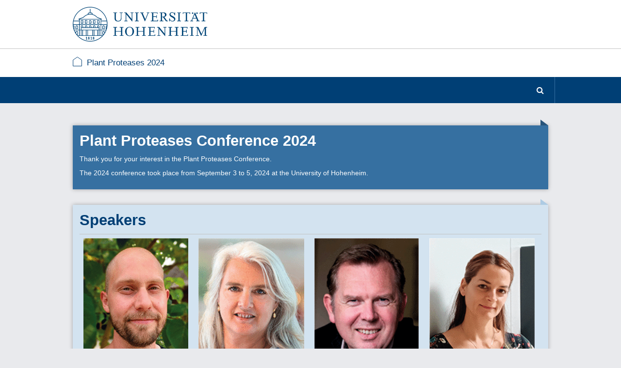

--- FILE ---
content_type: text/html; charset=utf-8
request_url: https://plant-proteases-2024.uni-hohenheim.de/
body_size: 126481
content:
<!DOCTYPE html>
<html lang="de" xmlns="http://www.w3.org/1999/xhtml">
<head>

<meta charset="utf-8">
<!-- 
	This website is powered by TYPO3 - inspiring people to share!
	TYPO3 is a free open source Content Management Framework initially created by Kasper Skaarhoj and licensed under GNU/GPL.
	TYPO3 is copyright 1998-2020 of Kasper Skaarhoj. Extensions are copyright of their respective owners.
	Information and contribution at http://typo3.org/
-->




<meta name="generator" content="TYPO3 CMS">
<meta name="viewport" content="width=device-width, initial-scale=1.0">
<meta name="robots" content="index, follow">
<meta name="language" content="de">
<meta name="author" content="Universität Hohenheim">
<meta name="date" content="2025-02-19">


<link rel="stylesheet" type="text/css" href="https://www.uni-hohenheim.de/assets/Layout/css/layout.min.css" media="all">



<script src="https://www.uni-hohenheim.de/assets/Layout/js/head/head.min.js" type="text/javascript"></script>




<title>plant-proteases-2024.uni-hohenheim.de</title>    <link rel="apple-touch-icon" sizes="180x180" href="/apple-touch-icon.png">
    <link rel="icon" type="image/png" sizes="32x32" href="/favicon-32x32.png">
    <link rel="icon" type="image/png" sizes="16x16" href="/favicon-16x16.png">
    <link rel="manifest" href="/manifest.json">
    <link rel="mask-icon" href="/safari-pinned-tab.svg" color="#5bbad5">
    <meta name="theme-color" content="#ffffff"><meta property="og:title" content="plant-proteases-2024.uni-hohenheim.de" /><meta property="og:description" content="" /><meta property="og:image" content="https://www.uni-hohenheim.de/typo3conf/ext/uni_layout/Resources/Public/Images/logo-uni-hohenheim-de-1200-630.png" /><meta property="og:type" content="website" /><meta property="og:url" content="https://plant-proteases-2024.uni-hohenheim.de/" /><meta property="fb:app_id" content="172801603320752" />


</head>
<body id="uid-153810" data-language-uid="0" class="layout-main">

<script>
  var _paq = window._paq = window._paq || [];
  /* tracker methods like "setCustomDimension" should be called before "trackPageView" */
  _paq.push(["setDocumentTitle", document.domain + "/" + document.title]);
  _paq.push(["setCookieDomain", "*.uni-hohenheim.de"]);
  _paq.push(["setDomains", ["*.uni-hohenheim.de"]]);
  _paq.push(["setDoNotTrack", true]);
  _paq.push(["disableCookies"]);
  _paq.push(['trackPageView']);
  _paq.push(['enableLinkTracking']);
  (function() {
    var u="https://webanalytics.uni-hohenheim.de/";
    _paq.push(['setTrackerUrl', u+'matomo.php']);
    _paq.push(['setSiteId', '1']);
    var d=document, g=d.createElement('script'), s=d.getElementsByTagName('script')[0];
    g.async=true; g.src=u+'matomo.js'; s.parentNode.insertBefore(g,s);
  })();
</script>
<noscript><p><img src="https://webanalytics.uni-hohenheim.de/matomo.php?idsite=1&amp;rec=1" style="border:0;" alt="" /></p></noscript>


<div class="page">
  <a class="skiplink" href="#content" tabindex="0">
    Zum Hauptinhalt springen
  </a>
  
<header class="header-site" xmlns:f="http://www.w3.org/1999/html">

  

  
      <div class="container">
        <a class="header-site__corporate" tabindex="2" href="http://www.uni-hohenheim.de/startseite">
          <img class="uni_logo img-responsive" alt="Logo Universität Hohenheim" src="/typo3conf/ext/uni_layout/Resources/Public/Images/uni-logo-de.svg" width="567" height="147" />
        </a>
      </div>
    

  
      <div class="institution-title-line">
        <div class="container institution-title-line__container">
          <a class="institution-title_line_wrapper" href="/">
            <div class="institution-title-line__image">
              <svg version="1.1" xmlns="http://www.w3.org/2000/svg" xmlns:xlink="http://www.w3.org/1999/xlink" x="0px" y="0px" width="19px" height="20px" viewBox="0 0 19 20" enable-background="new 0 0 19 20" xml:space="preserve">
                <polygon fill="#FFFFFF" stroke="#003F75" points="0.6,19.4 0.6,6.88 9.5,0.73 18.4,6.88 18.4,19.4" />
              </svg>
            </div>
            <div class="institution-title-line__title">
              Plant Proteases 2024
            </div>
          </a>
        </div>
      </div>
    
</header>

  <nav class="navigation-main " aria-label="main navigation">
  <div class="navigation-main__wrp-1">
    <div class="navigation-main__wrp-2">
      <div class="navigation-main__button-group">
        <a class="navigation-main__button navigation-main__button-navigation" href="#" data-gremlin="MobileNavToggle"><i class="fa fa-bars"></i><span>Navigation</span></a>
        <a class="navigation-main__button navigation-main__button-search" href="#nav-panel-search" tabindex="10" data-gremlin="NavbarToggle"><i class="fa fa-search"></i><span>
          Suchen
        </span></a>
        

        
            <span style="display: none;"><a href="/" title="Deutsch" class="navigation-main__language-select">Deutsch</a></span>
          
      </div>
      <div class="navigation-main__toggle-content" data-gremlin="SiteNavigation,MobileNavigation">
        <div class="navigation-main-flyout-cover-strap"></div>
        <div class="navigation-main-flyout-cover-head"></div>
        <section class="navigation-main__section" id="nav-themenbereiche">
          <h6 class="navigation-main__section-title">Themenbereiche</h6>
          
        </section>
      </div>
    </div>
  </div>
  <div class="navigation-main__wrp-3" data-gremlin="SiteNavObserver">
    <div id="nav-panel-search" class="navigation-main__panel navigation-main__panel-search" data-gremlin="Navbar">
      <div class="site-search">
        <form id="tx-solr-search-form-breadcrumb" role="search" action="/suche?no_cache=1">
          <div class="col-xs-12 col-sm-9 col-md-10">
            <div class="input-group">
              <label for="tx-solr-q-breadcrumb" class="sr-only">
                Suchen
              </label>
              <input type="text" name="q" value="" autocomplete="off" id="tx-solr-q-breadcrumb" class="ac_input ui-autocomplete-input form-control site-search__form-search" placeholder="Suchbegriff">
              <span class="input-group-btn">
                <button type="submit" id="suchbutton" class="btn btn-primary btn-block">
                  <i class="fa fa-search"></i>
                  <span>
                    Suchen
                  </span>
                </button>
              </span>
            </div>
          </div>
          <div class="col-xs-12 col-sm-3 col-md-2">
            <a href="https://hohcampus.verw.uni-hohenheim.de/personen-suchen" class="btn btn-primary" style="background-color:transparent; box-shadow:none; text-decoration:underline;">
              Personen-Suche
            </a>
          </div>
        </form>
      </div>
    </div>
    
  </div>
</nav>

  <div data-gremlin="Site" class="subdomain site">
    

    <!--TYPO3SEARCH_begin-->
<main id="main">
  <section class="container content-main" id="content" role="main">
    <div class="row">
      
          
          <div class="col-sm-12"><div id="c603129"><div class="panel panel-text panel-teaser blue-muted inverse-contrast"><div class="panel-heading"><h1 class="csc-firstHeader">Plant Proteases Conference 2024</h1></div><div class="panel-body"><p class="bodytext">Thank you for your interest in the Plant Proteases Conference.</p>
<p class="bodytext">The 2024 conference took place from September 3 to 5, 2024 at the University of Hohenheim.</p></div></div></div></div><div class="col-sm-12"><div id="c603128"><div class="panel panel-text panel-teaser blue-bright"><div class="panel-heading"><h1>Speakers</h1></div><div class="panel-body"><table class="table"><tbody><tr><td><a href="https://staellab.com/" target="_blank" class="arrow-up-right"><img title="Simon Stael" height="313" width="216" src="/fileadmin/_processed_/csm_Simon_60ce17aa0f.gif" alt="" style="" /></a></td><td><a href="https://www.jic.ac.uk/people/saskia-hogenhout/" target="_blank" class="arrow-up-right"><img height="315" width="218" src="/fileadmin/_processed_/csm_Saskia_01b3974e94.gif" alt="" style="" /></a></td><td><a href="https://www.biology.ox.ac.uk/people/professor-renier-van-der-hoorn" target="_blank" class="arrow-up-right"><img height="316" width="215" src="/fileadmin/_processed_/csm_Renier_ca4c6d125f.gif" alt="" style="" /></a></td><td><a href="https://www.cragenomica.es/staff/nuria-sanchez-coll" target="_blank" class="arrow-up-right"><img height="315" width="217" src="/fileadmin/_processed_/csm_Nuria_f301cbf596.gif" alt="" style="" /></a></td></tr><tr><td><a href="https://www.bio.uni-freiburg.de/ag/reski" target="_blank" class="arrow-up-right"><img height="311" width="214" src="/fileadmin/_processed_/csm_Ralf_a0ef949445.gif" alt="" style="" /></a></td><td><a href="https://spoel.bio.ed.ac.uk/" target="_blank" class="arrow-up-right"><img src="/fileadmin/_processed_/csm_Steven_fc03de38dc.gif" width="213" height="311" alt="" style="" /></a></td><td><img src="[data-uri]" width="215" height="312" alt="" style="" /></td><td><a href="https://plantscience.agri.huji.ac.il/people/zach-adam" target="_blank" class="arrow-up-right"><img src="/fileadmin/_processed_/csm_Zach_0e5cb1b1ef.gif" width="215" height="308" alt="" style="" /></a></td></tr></tbody></table></div></div></div></div>
        
    </div>
  </section>
</main>
<!--TYPO3SEARCH_end-->

    <footer class="footer-site">
  <div class="container">
    <div class="row footer-site__row-1">
      <div class="site-search footer__item-spacer">
        <form action="/suche?no_cache=1" method="get" name="solrsearch">
          <div class="search-input-wrapper">
            <div class="input-group">
              <label for="searchword" class="sr-only">
                Suchen
              </label>
              <input id="searchword" name="q" type="text" class="form-control" placeholder="Suchbegriff">
              <span class="input-group-btn">
                <button type="submit" class="btn btn-primary btn-block">
                  <i class="fa fa-search"></i>
                    <span>
                      Suchen
                    </span>
                </button>
              </span>
            </div>
          </div>
        </form>
      </div>
    </div>
    <div class="row footer-site__row-2">
      <div class="col-sm-4 footer-site__col footer-site__col-1">
        <nav aria-label="footer navigation" class="footer-site__navigation">
          <ul><li><a href="/impressum" class="link">Impressum / Datenschutz</a></li></ul>
        </nav>
      </div>
      <div class="col-sm-4 footer-site__col footer-site__col-2">
        <div class="footer-site__corporate">
          <div class="footer-site__corporate-content"></div>
        </div>
      </div>
      <div class="col-sm-4 footer-site__col footer-site__col-3">
        <div class="footer-site__contact">
          
        </div>
      </div>
    </div>
    <div class="last-footer-row">
      <div class="lastchanged">
        &nbsp;Letzte Aktualisierung:&nbsp;19.02.2025 |
        <a href="mailto:?subject=Seite Kommentieren:%20https://plant-proteases-2024.uni-hohenheim.de/%20&amp;body=Direktlink:%20https://plant-proteases-2024.uni-hohenheim.de/">Feedback</a>
      </div>
      <div class="sharing">
        <div class="sharing__wrp">
          
          
          
          
          
          
          
          
        </div>
      </div>
    </div>
  </div>
</footer>

  </div>
</div>

<script src="https://www.uni-hohenheim.de/assets/Layout/js/body/body.min.js" type="text/javascript"></script>



</body>
</html>

--- FILE ---
content_type: text/css; charset=utf-8
request_url: https://www.uni-hohenheim.de/assets/Layout/css/layout.min.css
body_size: 76909
content:
@charset "UTF-8";html{font-family:sans-serif;-ms-text-size-adjust:100%;-webkit-text-size-adjust:100%}body{margin:0}article,aside,details,figcaption,figure,footer,header,hgroup,main,menu,nav,section,summary{display:block}audio,canvas,progress,video{display:inline-block;vertical-align:baseline}audio:not([controls]){display:none;height:0}[hidden],template{display:none}a{background-color:transparent}a:active,a:hover{outline:0}abbr[title]{border-bottom:1px dotted}b,strong{font-weight:700}dfn{font-style:italic}h1{font-size:2em;margin:.67em 0}mark{background:#ff0;color:#000}small{font-size:80%}sub,sup{font-size:75%;line-height:0;position:relative;vertical-align:baseline}sup{top:-.5em}sub{bottom:-.25em}img{border:0}svg:not(:root){overflow:hidden}figure{margin:1em 40px}hr{-webkit-box-sizing:content-box;box-sizing:content-box;height:0}pre{overflow:auto}code,kbd,pre,samp{font-family:monospace,monospace;font-size:1em}button,input,optgroup,select,textarea{color:inherit;font:inherit;margin:0}button{overflow:visible}button,select{text-transform:none}button,html input[type=button],input[type=reset],input[type=submit]{-webkit-appearance:button;cursor:pointer}button[disabled],html input[disabled]{cursor:default}button::-moz-focus-inner,input::-moz-focus-inner{border:0;padding:0}input{line-height:normal}input[type=checkbox],input[type=radio]{-webkit-box-sizing:border-box;box-sizing:border-box;padding:0}input[type=number]::-webkit-inner-spin-button,input[type=number]::-webkit-outer-spin-button{height:auto}input[type=search]{-webkit-appearance:textfield;-webkit-box-sizing:content-box;box-sizing:content-box}input[type=search]::-webkit-search-cancel-button,input[type=search]::-webkit-search-decoration{-webkit-appearance:none}fieldset{border:1px solid silver;margin:0 2px;padding:.35em .625em .75em}legend{border:0;padding:0}textarea{overflow:auto}optgroup{font-weight:700}table{border-collapse:collapse;border-spacing:0}td,th{padding:0}@media print{*,:after,:before{background:0 0!important;color:#000!important;-webkit-box-shadow:none!important;box-shadow:none!important;text-shadow:none!important}a,a:visited{text-decoration:underline}a[href]:after{content:" (" attr(href) ")"}abbr[title]:after{content:" (" attr(title) ")"}a[href^="#"]:after,a[href^="javascript:"]:after{content:""}blockquote,pre{border:1px solid #999;page-break-inside:avoid}thead{display:table-header-group}img,tr{page-break-inside:avoid}img{max-width:100%!important}h2,h3,p{orphans:3;widows:3}h2,h3{page-break-after:avoid}.navbar{display:none}.btn>.caret,.dropup>.btn>.caret{border-top-color:#000!important}.label{border:1px solid #000}.table{border-collapse:collapse!important}.table td,.table th{background-color:#fff!important}.table-bordered td,.table-bordered th{border:1px solid #ddd!important}}*{-webkit-box-sizing:border-box;box-sizing:border-box}:after,:before{-webkit-box-sizing:border-box;box-sizing:border-box}html{font-size:10px;-webkit-tap-highlight-color:transparent}body{font-family:Arial,Helvetica,sans-serif;font-size:14px;line-height:1.42857;color:#1d1d1b;background-color:#e9eaed}button,input,select,textarea{font-family:inherit;font-size:inherit;line-height:inherit}a{color:#0079ad;text-decoration:none}a:focus,a:hover{color:#1f80d6;text-decoration:underline}a:focus{outline:5px auto -webkit-focus-ring-color;outline-offset:-2px}figure{margin:0}img{vertical-align:middle}.img-responsive{display:block;max-width:100%;height:auto}.img-rounded{border-radius:0}.img-thumbnail{padding:0;line-height:1.42857;background-color:#fff;border:1px solid transparent;border-radius:0;-webkit-transition:all .2s ease-in-out;transition:all .2s ease-in-out;display:inline-block;max-width:100%;height:auto}.img-circle{border-radius:50%}hr{margin-top:20px;margin-bottom:20px;border:0;border-top:1px solid #c3c3c3}.sr-only{position:absolute;width:1px;height:1px;margin:-1px;padding:0;overflow:hidden;clip:rect(0,0,0,0);border:0}.sr-only-focusable:active,.sr-only-focusable:focus{position:static;width:auto;height:auto;margin:0;overflow:visible;clip:auto}[role=button]{cursor:pointer}.h1,.h2,.h3,.h4,.h5,.h6,h1,h2,h3,h4,h5,h6{font-family:inherit;font-weight:700;line-height:1.2;color:#003f75}.h1 .small,.h1 small,.h2 .small,.h2 small,.h3 .small,.h3 small,.h4 .small,.h4 small,.h5 .small,.h5 small,.h6 .small,.h6 small,h1 .small,h1 small,h2 .small,h2 small,h3 .small,h3 small,h4 .small,h4 small,h5 .small,h5 small,h6 .small,h6 small{font-weight:400;line-height:1;color:#1d1d1b}.h1,h1{font-weight:900}.h1,.h2,.h3,h1,h2,h3{margin-top:20px;margin-bottom:10px}.h1 .small,.h1 small,.h2 .small,.h2 small,.h3 .small,.h3 small,h1 .small,h1 small,h2 .small,h2 small,h3 .small,h3 small{font-size:65%}.h4,.h5,.h6,h4,h5,h6{margin-top:20px;margin-bottom:10px}.h4 .small,.h4 small,.h5 .small,.h5 small,.h6 .small,.h6 small,h4 .small,h4 small,h5 .small,h5 small,h6 .small,h6 small{font-size:75%}.h1,h1{font-size:2.2em}.h2,h2{font-size:1.8em}.h3,h3{font-size:1.4em}.h4,h4{font-size:1.2em}.h5,h5{font-size:1.2em}.h6,h6{font-size:1.2em}h1.pageTitle{margin-top:6px}p{margin:0 0 10px}.lead{margin-bottom:20px;font-size:16px;font-weight:300;line-height:1.4}@media (min-width:768px){.lead{font-size:21px}}.small,small{font-size:85%}.mark,mark{background-color:#fcf8e3;padding:.2em}.text-left{text-align:left}.text-right{text-align:right}.text-center{text-align:center}.text-justify{text-align:justify}.text-nowrap{white-space:nowrap}.text-lowercase{text-transform:lowercase}.initialism,.text-uppercase{text-transform:uppercase}.text-capitalize{text-transform:capitalize}.text-muted{color:#c3c3c3}.text-primary{color:#003f75}a.text-primary:focus,a.text-primary:hover{color:#002442}.text-success{color:#468847}a.text-success:focus,a.text-success:hover{color:#356635}.text-info{color:#3a87ad}a.text-info:focus,a.text-info:hover{color:#2d6987}.text-warning{color:#f0ad4e}a.text-warning:focus,a.text-warning:hover{color:#ec971f}.text-danger{color:#a9413f}a.text-danger:focus,a.text-danger:hover{color:#843331}.bg-primary{color:#fff}.bg-primary{background-color:#003f75}a.bg-primary:focus,a.bg-primary:hover{background-color:#002442}.bg-success{background-color:#dff0d8}a.bg-success:focus,a.bg-success:hover{background-color:#c1e2b3}.bg-info{background-color:#d9edf7}a.bg-info:focus,a.bg-info:hover{background-color:#afd9ee}.bg-warning{background-color:#fcf8e3}a.bg-warning:focus,a.bg-warning:hover{background-color:#f7ecb5}.bg-danger{background-color:#f2dede}a.bg-danger:focus,a.bg-danger:hover{background-color:#e4b9b9}.page-header{padding-bottom:9px;margin:40px 0 20px;border-bottom:1px solid #f5f5f5}ol,ul{margin-top:0;margin-bottom:10px;padding-left:19px}ol ol,ol ul,ul ol,ul ul{margin-bottom:0;padding-left:19px}ul{list-style-type:none}ul>li:before{content:"\f054";font-family:FontAwesome;font-size:.7em;position:absolute;margin-left:-15px;margin-top:.3em}.list-unstyled{padding-left:0;list-style:none}.list-unstyled li:before{content:"";display:none}.list-inline{padding-left:0;list-style:none;margin-left:-5px}.list-inline li:before{content:"";display:none}.list-inline>li{display:inline-block;padding-left:5px;padding-right:5px}dl{margin-top:0;margin-bottom:20px}dd,dt{line-height:1.42857}dt{font-weight:700}dd{margin-left:0}.dl-horizontal dd:after,.dl-horizontal dd:before{content:" ";display:table}.dl-horizontal dd:after{clear:both}@media (min-width:768px){.dl-horizontal dt{float:left;width:160px;clear:left;text-align:right;margin:0 0 15px 0}.dl-horizontal dd{margin-left:180px;word-wrap:break-word}}abbr[data-original-title],abbr[title]{cursor:help;border-bottom:1px dotted #ddd}.initialism{font-size:90%}blockquote{padding:10px 20px;margin:0 0 20px;font-size:17.5px;border-left:5px solid #f5f5f5}blockquote ol:last-child,blockquote p:last-child,blockquote ul:last-child{margin-bottom:0}blockquote .small,blockquote footer,blockquote small{display:block;font-size:80%;line-height:1.42857;color:#1d1d1b}blockquote .small:before,blockquote footer:before,blockquote small:before{content:'\2014 \00A0'}.blockquote-reverse,blockquote.pull-right{padding-right:15px;padding-left:0;border-right:5px solid #f5f5f5;border-left:0;text-align:right}.blockquote-reverse .small:before,.blockquote-reverse footer:before,.blockquote-reverse small:before,blockquote.pull-right .small:before,blockquote.pull-right footer:before,blockquote.pull-right small:before{content:''}.blockquote-reverse .small:after,.blockquote-reverse footer:after,.blockquote-reverse small:after,blockquote.pull-right .small:after,blockquote.pull-right footer:after,blockquote.pull-right small:after{content:'\00A0 \2014'}address{margin-bottom:20px;font-style:normal;line-height:1.42857}code,kbd,pre,samp{font-family:Menlo,Monaco,Consolas,"Courier New",monospace}code{padding:2px 4px;font-size:90%;color:#c7254e;background-color:#f9f2f4;border-radius:0}kbd{padding:2px 4px;font-size:90%;color:#fff;background-color:#333;border-radius:0;-webkit-box-shadow:inset 0 -1px 0 rgba(0,0,0,.25);box-shadow:inset 0 -1px 0 rgba(0,0,0,.25)}kbd kbd{padding:0;font-size:100%;font-weight:700;-webkit-box-shadow:none;box-shadow:none}pre{display:block;padding:9.5px;margin:0 0 10px;font-size:13px;line-height:1.42857;word-break:break-all;word-wrap:break-word;color:#c3c3c3;background-color:#f5f5f5;border:1px solid #ccc;border-radius:0}pre code{padding:0;font-size:inherit;color:inherit;white-space:pre-wrap;background-color:transparent;border-radius:0}.pre-scrollable{max-height:340px;overflow-y:scroll}.container{margin-right:auto;margin-left:auto;padding-left:14px;padding-right:14px}.container:after,.container:before{content:" ";display:table}.container:after{clear:both}@media (min-width:768px){.container{width:756px}}@media (min-width:992px){.container{width:1008px}}@media (min-width:1050px){.container{width:1008px}}.container-fluid{margin-right:auto;margin-left:auto;padding-left:14px;padding-right:14px}.container-fluid:after,.container-fluid:before{content:" ";display:table}.container-fluid:after{clear:both}.row{margin-left:-14px;margin-right:-14px}.row:after,.row:before{content:" ";display:table}.row:after{clear:both}.col-lg-1,.col-lg-10,.col-lg-11,.col-lg-12,.col-lg-2,.col-lg-3,.col-lg-4,.col-lg-5,.col-lg-6,.col-lg-7,.col-lg-8,.col-lg-9,.col-md-1,.col-md-10,.col-md-11,.col-md-12,.col-md-2,.col-md-3,.col-md-4,.col-md-5,.col-md-6,.col-md-7,.col-md-8,.col-md-9,.col-sm-1,.col-sm-10,.col-sm-11,.col-sm-12,.col-sm-2,.col-sm-3,.col-sm-4,.col-sm-5,.col-sm-6,.col-sm-7,.col-sm-8,.col-sm-9,.col-xs-1,.col-xs-10,.col-xs-11,.col-xs-12,.col-xs-2,.col-xs-3,.col-xs-4,.col-xs-5,.col-xs-6,.col-xs-7,.col-xs-8,.col-xs-9{position:relative;min-height:1px;padding-left:14px;padding-right:14px}.col-xs-1,.col-xs-10,.col-xs-11,.col-xs-12,.col-xs-2,.col-xs-3,.col-xs-4,.col-xs-5,.col-xs-6,.col-xs-7,.col-xs-8,.col-xs-9{float:left}.col-xs-1{width:8.33333%}.col-xs-2{width:16.66667%}.col-xs-3{width:25%}.col-xs-4{width:33.33333%}.col-xs-5{width:41.66667%}.col-xs-6{width:50%}.col-xs-7{width:58.33333%}.col-xs-8{width:66.66667%}.col-xs-9{width:75%}.col-xs-10{width:83.33333%}.col-xs-11{width:91.66667%}.col-xs-12{width:100%}.col-xs-pull-0{right:auto}.col-xs-pull-1{right:8.33333%}.col-xs-pull-2{right:16.66667%}.col-xs-pull-3{right:25%}.col-xs-pull-4{right:33.33333%}.col-xs-pull-5{right:41.66667%}.col-xs-pull-6{right:50%}.col-xs-pull-7{right:58.33333%}.col-xs-pull-8{right:66.66667%}.col-xs-pull-9{right:75%}.col-xs-pull-10{right:83.33333%}.col-xs-pull-11{right:91.66667%}.col-xs-pull-12{right:100%}.col-xs-push-0{left:auto}.col-xs-push-1{left:8.33333%}.col-xs-push-2{left:16.66667%}.col-xs-push-3{left:25%}.col-xs-push-4{left:33.33333%}.col-xs-push-5{left:41.66667%}.col-xs-push-6{left:50%}.col-xs-push-7{left:58.33333%}.col-xs-push-8{left:66.66667%}.col-xs-push-9{left:75%}.col-xs-push-10{left:83.33333%}.col-xs-push-11{left:91.66667%}.col-xs-push-12{left:100%}.col-xs-offset-0{margin-left:0}.col-xs-offset-1{margin-left:8.33333%}.col-xs-offset-2{margin-left:16.66667%}.col-xs-offset-3{margin-left:25%}.col-xs-offset-4{margin-left:33.33333%}.col-xs-offset-5{margin-left:41.66667%}.col-xs-offset-6{margin-left:50%}.col-xs-offset-7{margin-left:58.33333%}.col-xs-offset-8{margin-left:66.66667%}.col-xs-offset-9{margin-left:75%}.col-xs-offset-10{margin-left:83.33333%}.col-xs-offset-11{margin-left:91.66667%}.col-xs-offset-12{margin-left:100%}@media (min-width:768px){.col-sm-1,.col-sm-10,.col-sm-11,.col-sm-12,.col-sm-2,.col-sm-3,.col-sm-4,.col-sm-5,.col-sm-6,.col-sm-7,.col-sm-8,.col-sm-9{float:left}.col-sm-1{width:8.33333%}.col-sm-2{width:16.66667%}.col-sm-3{width:25%}.col-sm-4{width:33.33333%}.col-sm-5{width:41.66667%}.col-sm-6{width:50%}.col-sm-7{width:58.33333%}.col-sm-8{width:66.66667%}.col-sm-9{width:75%}.col-sm-10{width:83.33333%}.col-sm-11{width:91.66667%}.col-sm-12{width:100%}.col-sm-pull-0{right:auto}.col-sm-pull-1{right:8.33333%}.col-sm-pull-2{right:16.66667%}.col-sm-pull-3{right:25%}.col-sm-pull-4{right:33.33333%}.col-sm-pull-5{right:41.66667%}.col-sm-pull-6{right:50%}.col-sm-pull-7{right:58.33333%}.col-sm-pull-8{right:66.66667%}.col-sm-pull-9{right:75%}.col-sm-pull-10{right:83.33333%}.col-sm-pull-11{right:91.66667%}.col-sm-pull-12{right:100%}.col-sm-push-0{left:auto}.col-sm-push-1{left:8.33333%}.col-sm-push-2{left:16.66667%}.col-sm-push-3{left:25%}.col-sm-push-4{left:33.33333%}.col-sm-push-5{left:41.66667%}.col-sm-push-6{left:50%}.col-sm-push-7{left:58.33333%}.col-sm-push-8{left:66.66667%}.col-sm-push-9{left:75%}.col-sm-push-10{left:83.33333%}.col-sm-push-11{left:91.66667%}.col-sm-push-12{left:100%}.col-sm-offset-0{margin-left:0}.col-sm-offset-1{margin-left:8.33333%}.col-sm-offset-2{margin-left:16.66667%}.col-sm-offset-3{margin-left:25%}.col-sm-offset-4{margin-left:33.33333%}.col-sm-offset-5{margin-left:41.66667%}.col-sm-offset-6{margin-left:50%}.col-sm-offset-7{margin-left:58.33333%}.col-sm-offset-8{margin-left:66.66667%}.col-sm-offset-9{margin-left:75%}.col-sm-offset-10{margin-left:83.33333%}.col-sm-offset-11{margin-left:91.66667%}.col-sm-offset-12{margin-left:100%}}@media (min-width:992px){.col-md-1,.col-md-10,.col-md-11,.col-md-12,.col-md-2,.col-md-3,.col-md-4,.col-md-5,.col-md-6,.col-md-7,.col-md-8,.col-md-9{float:left}.col-md-1{width:8.33333%}.col-md-2{width:16.66667%}.col-md-3{width:25%}.col-md-4{width:33.33333%}.col-md-5{width:41.66667%}.col-md-6{width:50%}.col-md-7{width:58.33333%}.col-md-8{width:66.66667%}.col-md-9{width:75%}.col-md-10{width:83.33333%}.col-md-11{width:91.66667%}.col-md-12{width:100%}.col-md-pull-0{right:auto}.col-md-pull-1{right:8.33333%}.col-md-pull-2{right:16.66667%}.col-md-pull-3{right:25%}.col-md-pull-4{right:33.33333%}.col-md-pull-5{right:41.66667%}.col-md-pull-6{right:50%}.col-md-pull-7{right:58.33333%}.col-md-pull-8{right:66.66667%}.col-md-pull-9{right:75%}.col-md-pull-10{right:83.33333%}.col-md-pull-11{right:91.66667%}.col-md-pull-12{right:100%}.col-md-push-0{left:auto}.col-md-push-1{left:8.33333%}.col-md-push-2{left:16.66667%}.col-md-push-3{left:25%}.col-md-push-4{left:33.33333%}.col-md-push-5{left:41.66667%}.col-md-push-6{left:50%}.col-md-push-7{left:58.33333%}.col-md-push-8{left:66.66667%}.col-md-push-9{left:75%}.col-md-push-10{left:83.33333%}.col-md-push-11{left:91.66667%}.col-md-push-12{left:100%}.col-md-offset-0{margin-left:0}.col-md-offset-1{margin-left:8.33333%}.col-md-offset-2{margin-left:16.66667%}.col-md-offset-3{margin-left:25%}.col-md-offset-4{margin-left:33.33333%}.col-md-offset-5{margin-left:41.66667%}.col-md-offset-6{margin-left:50%}.col-md-offset-7{margin-left:58.33333%}.col-md-offset-8{margin-left:66.66667%}.col-md-offset-9{margin-left:75%}.col-md-offset-10{margin-left:83.33333%}.col-md-offset-11{margin-left:91.66667%}.col-md-offset-12{margin-left:100%}}@media (min-width:1050px){.col-lg-1,.col-lg-10,.col-lg-11,.col-lg-12,.col-lg-2,.col-lg-3,.col-lg-4,.col-lg-5,.col-lg-6,.col-lg-7,.col-lg-8,.col-lg-9{float:left}.col-lg-1{width:8.33333%}.col-lg-2{width:16.66667%}.col-lg-3{width:25%}.col-lg-4{width:33.33333%}.col-lg-5{width:41.66667%}.col-lg-6{width:50%}.col-lg-7{width:58.33333%}.col-lg-8{width:66.66667%}.col-lg-9{width:75%}.col-lg-10{width:83.33333%}.col-lg-11{width:91.66667%}.col-lg-12{width:100%}.col-lg-pull-0{right:auto}.col-lg-pull-1{right:8.33333%}.col-lg-pull-2{right:16.66667%}.col-lg-pull-3{right:25%}.col-lg-pull-4{right:33.33333%}.col-lg-pull-5{right:41.66667%}.col-lg-pull-6{right:50%}.col-lg-pull-7{right:58.33333%}.col-lg-pull-8{right:66.66667%}.col-lg-pull-9{right:75%}.col-lg-pull-10{right:83.33333%}.col-lg-pull-11{right:91.66667%}.col-lg-pull-12{right:100%}.col-lg-push-0{left:auto}.col-lg-push-1{left:8.33333%}.col-lg-push-2{left:16.66667%}.col-lg-push-3{left:25%}.col-lg-push-4{left:33.33333%}.col-lg-push-5{left:41.66667%}.col-lg-push-6{left:50%}.col-lg-push-7{left:58.33333%}.col-lg-push-8{left:66.66667%}.col-lg-push-9{left:75%}.col-lg-push-10{left:83.33333%}.col-lg-push-11{left:91.66667%}.col-lg-push-12{left:100%}.col-lg-offset-0{margin-left:0}.col-lg-offset-1{margin-left:8.33333%}.col-lg-offset-2{margin-left:16.66667%}.col-lg-offset-3{margin-left:25%}.col-lg-offset-4{margin-left:33.33333%}.col-lg-offset-5{margin-left:41.66667%}.col-lg-offset-6{margin-left:50%}.col-lg-offset-7{margin-left:58.33333%}.col-lg-offset-8{margin-left:66.66667%}.col-lg-offset-9{margin-left:75%}.col-lg-offset-10{margin-left:83.33333%}.col-lg-offset-11{margin-left:91.66667%}.col-lg-offset-12{margin-left:100%}}table{background-color:transparent}caption{padding-top:8px;padding-bottom:8px;color:#c3c3c3;text-align:left}th{text-align:left;background-color:#ddd}.table{width:100%;max-width:100%;margin-bottom:20px}.table>tbody>tr>td,.table>tbody>tr>th,.table>tfoot>tr>td,.table>tfoot>tr>th,.table>thead>tr>td,.table>thead>tr>th{padding:8px;line-height:1.42857;vertical-align:top;border-top:1px solid #c3c3c3}.table>thead>tr>th{vertical-align:bottom;border-bottom:2px solid #c3c3c3}.table>caption+thead>tr:first-child>td,.table>caption+thead>tr:first-child>th,.table>colgroup+thead>tr:first-child>td,.table>colgroup+thead>tr:first-child>th,.table>thead:first-child>tr:first-child>td,.table>thead:first-child>tr:first-child>th{border-top:0}.table>tbody+tbody{border-top:2px solid #c3c3c3}.table .table{background-color:transparent}.table-condensed>tbody>tr>td,.table-condensed>tbody>tr>th,.table-condensed>tfoot>tr>td,.table-condensed>tfoot>tr>th,.table-condensed>thead>tr>td,.table-condensed>thead>tr>th{padding:5px}.table-bordered{border:1px solid #c3c3c3}.table-bordered>tbody>tr>td,.table-bordered>tbody>tr>th,.table-bordered>tfoot>tr>td,.table-bordered>tfoot>tr>th,.table-bordered>thead>tr>td,.table-bordered>thead>tr>th{border:1px solid #c3c3c3}.table-bordered>thead>tr>td,.table-bordered>thead>tr>th{border-bottom-width:2px}.table-striped>tbody>tr:nth-of-type(even){background-color:#ddd}.table-hover>tbody>tr:hover{background-color:#fff}.table-borderless>tbody>tr>td,.table-borderless>tbody>tr>th,.table-borderless>thead>tr>td,.table-borderless>thead>tr>th{border:none;background:0 0}table col[class*=col-]{position:static;float:none;display:table-column}table td[class*=col-],table th[class*=col-]{position:static;float:none;display:table-cell}.table>tbody>tr.active>td,.table>tbody>tr.active>th,.table>tbody>tr>td.active,.table>tbody>tr>th.active,.table>tfoot>tr.active>td,.table>tfoot>tr.active>th,.table>tfoot>tr>td.active,.table>tfoot>tr>th.active,.table>thead>tr.active>td,.table>thead>tr.active>th,.table>thead>tr>td.active,.table>thead>tr>th.active{background-color:#fff}.table-hover>tbody>tr.active:hover>td,.table-hover>tbody>tr.active:hover>th,.table-hover>tbody>tr:hover>.active,.table-hover>tbody>tr>td.active:hover,.table-hover>tbody>tr>th.active:hover{background-color:#f2f2f2}.table>tbody>tr.success>td,.table>tbody>tr.success>th,.table>tbody>tr>td.success,.table>tbody>tr>th.success,.table>tfoot>tr.success>td,.table>tfoot>tr.success>th,.table>tfoot>tr>td.success,.table>tfoot>tr>th.success,.table>thead>tr.success>td,.table>thead>tr.success>th,.table>thead>tr>td.success,.table>thead>tr>th.success{background-color:#dff0d8}.table-hover>tbody>tr.success:hover>td,.table-hover>tbody>tr.success:hover>th,.table-hover>tbody>tr:hover>.success,.table-hover>tbody>tr>td.success:hover,.table-hover>tbody>tr>th.success:hover{background-color:#d0e9c6}.table>tbody>tr.info>td,.table>tbody>tr.info>th,.table>tbody>tr>td.info,.table>tbody>tr>th.info,.table>tfoot>tr.info>td,.table>tfoot>tr.info>th,.table>tfoot>tr>td.info,.table>tfoot>tr>th.info,.table>thead>tr.info>td,.table>thead>tr.info>th,.table>thead>tr>td.info,.table>thead>tr>th.info{background-color:#d9edf7}.table-hover>tbody>tr.info:hover>td,.table-hover>tbody>tr.info:hover>th,.table-hover>tbody>tr:hover>.info,.table-hover>tbody>tr>td.info:hover,.table-hover>tbody>tr>th.info:hover{background-color:#c4e3f3}.table>tbody>tr.warning>td,.table>tbody>tr.warning>th,.table>tbody>tr>td.warning,.table>tbody>tr>th.warning,.table>tfoot>tr.warning>td,.table>tfoot>tr.warning>th,.table>tfoot>tr>td.warning,.table>tfoot>tr>th.warning,.table>thead>tr.warning>td,.table>thead>tr.warning>th,.table>thead>tr>td.warning,.table>thead>tr>th.warning{background-color:#fcf8e3}.table-hover>tbody>tr.warning:hover>td,.table-hover>tbody>tr.warning:hover>th,.table-hover>tbody>tr:hover>.warning,.table-hover>tbody>tr>td.warning:hover,.table-hover>tbody>tr>th.warning:hover{background-color:#faf2cc}.table>tbody>tr.danger>td,.table>tbody>tr.danger>th,.table>tbody>tr>td.danger,.table>tbody>tr>th.danger,.table>tfoot>tr.danger>td,.table>tfoot>tr.danger>th,.table>tfoot>tr>td.danger,.table>tfoot>tr>th.danger,.table>thead>tr.danger>td,.table>thead>tr.danger>th,.table>thead>tr>td.danger,.table>thead>tr>th.danger{background-color:#f2dede}.table-hover>tbody>tr.danger:hover>td,.table-hover>tbody>tr.danger:hover>th,.table-hover>tbody>tr:hover>.danger,.table-hover>tbody>tr>td.danger:hover,.table-hover>tbody>tr>th.danger:hover{background-color:#ebcccc}.table-responsive{overflow-x:auto;min-height:.01%}@media screen and (max-width:767px){.table-responsive{width:100%;margin-bottom:15px;overflow-y:hidden;-ms-overflow-style:-ms-autohiding-scrollbar;border:1px solid #c3c3c3}.table-responsive>.table{margin-bottom:0}.table-responsive>.table>tbody>tr>td,.table-responsive>.table>tbody>tr>th,.table-responsive>.table>tfoot>tr>td,.table-responsive>.table>tfoot>tr>th,.table-responsive>.table>thead>tr>td,.table-responsive>.table>thead>tr>th{white-space:nowrap}.table-responsive>.table-bordered{border:0}.table-responsive>.table-bordered>tbody>tr>td:first-child,.table-responsive>.table-bordered>tbody>tr>th:first-child,.table-responsive>.table-bordered>tfoot>tr>td:first-child,.table-responsive>.table-bordered>tfoot>tr>th:first-child,.table-responsive>.table-bordered>thead>tr>td:first-child,.table-responsive>.table-bordered>thead>tr>th:first-child{border-left:0}.table-responsive>.table-bordered>tbody>tr>td:last-child,.table-responsive>.table-bordered>tbody>tr>th:last-child,.table-responsive>.table-bordered>tfoot>tr>td:last-child,.table-responsive>.table-bordered>tfoot>tr>th:last-child,.table-responsive>.table-bordered>thead>tr>td:last-child,.table-responsive>.table-bordered>thead>tr>th:last-child{border-right:0}.table-responsive>.table-bordered>tbody>tr:last-child>td,.table-responsive>.table-bordered>tbody>tr:last-child>th,.table-responsive>.table-bordered>tfoot>tr:last-child>td,.table-responsive>.table-bordered>tfoot>tr:last-child>th{border-bottom:0}}fieldset{padding:0;margin:0;border:0;min-width:0}legend{display:block;width:100%;padding:0;margin-bottom:20px;font-size:21px;line-height:inherit;color:#1d1d1b;border:0;border-bottom:1px solid #e5e5e5}label{display:inline-block;max-width:100%;margin-bottom:5px;font-weight:700}input[type=search]{-webkit-box-sizing:border-box;box-sizing:border-box}input[type=checkbox],input[type=radio]{margin:4px 0 0;line-height:normal}input[type=file]{display:block}input[type=range]{display:block;width:100%}select[multiple],select[size]{height:auto}input[type=checkbox]:focus,input[type=file]:focus,input[type=radio]:focus{outline:5px auto -webkit-focus-ring-color;outline-offset:-2px}output{display:block;padding-top:7px;font-size:14px;line-height:1.42857;color:#1d1d1b}.form-control{display:block;width:100%;height:34px;padding:6px 12px;font-size:14px;line-height:1.42857;color:#1d1d1b;background-color:#fff;background-image:none;border:1px solid #ccc;border-radius:0;-webkit-box-shadow:inset 0 1px 1px rgba(0,0,0,.075);box-shadow:inset 0 1px 1px rgba(0,0,0,.075);-webkit-transition:border-color ease-in-out .15s,box-shadow ease-in-out .15s;-webkit-transition:border-color ease-in-out .15s,-webkit-box-shadow ease-in-out .15s;transition:border-color ease-in-out .15s,-webkit-box-shadow ease-in-out .15s;transition:border-color ease-in-out .15s,box-shadow ease-in-out .15s;transition:border-color ease-in-out .15s,box-shadow ease-in-out .15s,-webkit-box-shadow ease-in-out .15s}.form-control:focus{border-color:#66afe9;outline:0;-webkit-box-shadow:inset 0 1px 1px rgba(0,0,0,.075),0 0 8px rgba(102,175,233,.6);box-shadow:inset 0 1px 1px rgba(0,0,0,.075),0 0 8px rgba(102,175,233,.6)}.form-control::-moz-placeholder{color:#999;opacity:1}.form-control:-ms-input-placeholder{color:#999}.form-control::-webkit-input-placeholder{color:#999}.form-control::-ms-expand{border:0;background-color:transparent}.form-control[disabled],.form-control[readonly],fieldset[disabled] .form-control{background-color:#f5f5f5;opacity:1}.form-control[disabled],fieldset[disabled] .form-control{cursor:not-allowed}textarea.form-control{height:auto}input[type=search]{-webkit-appearance:none}@media screen and (-webkit-min-device-pixel-ratio:0){input[type=date].form-control,input[type=datetime-local].form-control,input[type=month].form-control,input[type=time].form-control{line-height:34px}.input-group-sm input[type=date],.input-group-sm input[type=datetime-local],.input-group-sm input[type=month],.input-group-sm input[type=time],.input-group-sm>.input-group-btn>input[type=date].btn,.input-group-sm>.input-group-btn>input[type=datetime-local].btn,.input-group-sm>.input-group-btn>input[type=month].btn,.input-group-sm>.input-group-btn>input[type=time].btn,.input-group-sm>input[type=date].form-control,.input-group-sm>input[type=date].input-group-addon,.input-group-sm>input[type=datetime-local].form-control,.input-group-sm>input[type=datetime-local].input-group-addon,.input-group-sm>input[type=month].form-control,.input-group-sm>input[type=month].input-group-addon,.input-group-sm>input[type=time].form-control,.input-group-sm>input[type=time].input-group-addon,input[type=date].input-sm,input[type=datetime-local].input-sm,input[type=month].input-sm,input[type=time].input-sm{line-height:30px}.input-group-lg input[type=date],.input-group-lg input[type=datetime-local],.input-group-lg input[type=month],.input-group-lg input[type=time],.input-group-lg>.input-group-btn>input[type=date].btn,.input-group-lg>.input-group-btn>input[type=datetime-local].btn,.input-group-lg>.input-group-btn>input[type=month].btn,.input-group-lg>.input-group-btn>input[type=time].btn,.input-group-lg>input[type=date].form-control,.input-group-lg>input[type=date].input-group-addon,.input-group-lg>input[type=datetime-local].form-control,.input-group-lg>input[type=datetime-local].input-group-addon,.input-group-lg>input[type=month].form-control,.input-group-lg>input[type=month].input-group-addon,.input-group-lg>input[type=time].form-control,.input-group-lg>input[type=time].input-group-addon,input[type=date].input-lg,input[type=datetime-local].input-lg,input[type=month].input-lg,input[type=time].input-lg{line-height:46px}}.form-group{margin-bottom:15px}.checkbox,.radio{position:relative;display:block;margin-top:10px;margin-bottom:10px}.checkbox label,.radio label{min-height:20px;padding-left:20px;margin-bottom:0;font-weight:400;cursor:pointer}.checkbox input[type=checkbox],.checkbox-inline input[type=checkbox],.radio input[type=radio],.radio-inline input[type=radio]{position:absolute;margin-left:-20px}.checkbox+.checkbox,.radio+.radio{margin-top:-5px}.checkbox-inline,.radio-inline{position:relative;display:inline-block;padding-left:20px;margin-bottom:0;vertical-align:middle;font-weight:400;cursor:pointer}.checkbox-inline+.checkbox-inline,.radio-inline+.radio-inline{margin-top:0;margin-left:10px}fieldset[disabled] input[type=checkbox],fieldset[disabled] input[type=radio],input[type=checkbox].disabled,input[type=checkbox][disabled],input[type=radio].disabled,input[type=radio][disabled]{cursor:not-allowed}.checkbox-inline.disabled,.radio-inline.disabled,fieldset[disabled] .checkbox-inline,fieldset[disabled] .radio-inline{cursor:not-allowed}.checkbox.disabled label,.radio.disabled label,fieldset[disabled] .checkbox label,fieldset[disabled] .radio label{cursor:not-allowed}.form-control-static{padding-top:7px;padding-bottom:7px;margin-bottom:0;min-height:34px}.form-control-static.input-lg,.form-control-static.input-sm,.input-group-lg>.form-control-static.form-control,.input-group-lg>.form-control-static.input-group-addon,.input-group-lg>.input-group-btn>.form-control-static.btn,.input-group-sm>.form-control-static.form-control,.input-group-sm>.form-control-static.input-group-addon,.input-group-sm>.input-group-btn>.form-control-static.btn{padding-left:0;padding-right:0}.input-group-sm>.form-control,.input-group-sm>.input-group-addon,.input-group-sm>.input-group-btn>.btn,.input-sm{height:30px;padding:5px 10px;font-size:12px;line-height:1.5;border-radius:0}.input-group-sm>.input-group-btn>select.btn,.input-group-sm>select.form-control,.input-group-sm>select.input-group-addon,select.input-sm{height:30px;line-height:30px}.input-group-sm>.input-group-btn>select[multiple].btn,.input-group-sm>.input-group-btn>textarea.btn,.input-group-sm>select[multiple].form-control,.input-group-sm>select[multiple].input-group-addon,.input-group-sm>textarea.form-control,.input-group-sm>textarea.input-group-addon,select[multiple].input-sm,textarea.input-sm{height:auto}.form-group-sm .form-control{height:30px;padding:5px 10px;font-size:12px;line-height:1.5;border-radius:0}.form-group-sm select.form-control{height:30px;line-height:30px}.form-group-sm select[multiple].form-control,.form-group-sm textarea.form-control{height:auto}.form-group-sm .form-control-static{height:30px;min-height:32px;padding:6px 10px;font-size:12px;line-height:1.5}.input-group-lg>.form-control,.input-group-lg>.input-group-addon,.input-group-lg>.input-group-btn>.btn,.input-lg{height:46px;padding:10px 16px;font-size:18px;line-height:1.33333;border-radius:0}.input-group-lg>.input-group-btn>select.btn,.input-group-lg>select.form-control,.input-group-lg>select.input-group-addon,select.input-lg{height:46px;line-height:46px}.input-group-lg>.input-group-btn>select[multiple].btn,.input-group-lg>.input-group-btn>textarea.btn,.input-group-lg>select[multiple].form-control,.input-group-lg>select[multiple].input-group-addon,.input-group-lg>textarea.form-control,.input-group-lg>textarea.input-group-addon,select[multiple].input-lg,textarea.input-lg{height:auto}.form-group-lg .form-control{height:46px;padding:10px 16px;font-size:18px;line-height:1.33333;border-radius:0}.form-group-lg select.form-control{height:46px;line-height:46px}.form-group-lg select[multiple].form-control,.form-group-lg textarea.form-control{height:auto}.form-group-lg .form-control-static{height:46px;min-height:38px;padding:11px 16px;font-size:18px;line-height:1.33333}.has-feedback{position:relative}.has-feedback .form-control{padding-right:42.5px}.form-control-feedback{position:absolute;top:0;right:0;z-index:2;display:block;width:34px;height:34px;line-height:34px;text-align:center;pointer-events:none}.form-group-lg .form-control+.form-control-feedback,.input-group-lg+.form-control-feedback,.input-group-lg>.form-control+.form-control-feedback,.input-group-lg>.input-group-addon+.form-control-feedback,.input-group-lg>.input-group-btn>.btn+.form-control-feedback,.input-lg+.form-control-feedback{width:46px;height:46px;line-height:46px}.form-group-sm .form-control+.form-control-feedback,.input-group-sm+.form-control-feedback,.input-group-sm>.form-control+.form-control-feedback,.input-group-sm>.input-group-addon+.form-control-feedback,.input-group-sm>.input-group-btn>.btn+.form-control-feedback,.input-sm+.form-control-feedback{width:30px;height:30px;line-height:30px}.has-success .checkbox,.has-success .checkbox-inline,.has-success .control-label,.has-success .help-block,.has-success .radio,.has-success .radio-inline,.has-success.checkbox label,.has-success.checkbox-inline label,.has-success.radio label,.has-success.radio-inline label{color:#468847}.has-success .form-control{border-color:#468847;-webkit-box-shadow:inset 0 1px 1px rgba(0,0,0,.075);box-shadow:inset 0 1px 1px rgba(0,0,0,.075)}.has-success .form-control:focus{border-color:#356635;-webkit-box-shadow:inset 0 1px 1px rgba(0,0,0,.075),0 0 6px #7aba7b;box-shadow:inset 0 1px 1px rgba(0,0,0,.075),0 0 6px #7aba7b}.has-success .input-group-addon{color:#468847;border-color:#468847;background-color:#dff0d8}.has-success .form-control-feedback{color:#468847}.has-warning .checkbox,.has-warning .checkbox-inline,.has-warning .control-label,.has-warning .help-block,.has-warning .radio,.has-warning .radio-inline,.has-warning.checkbox label,.has-warning.checkbox-inline label,.has-warning.radio label,.has-warning.radio-inline label{color:#f0ad4e}.has-warning .form-control{border-color:#f0ad4e;-webkit-box-shadow:inset 0 1px 1px rgba(0,0,0,.075);box-shadow:inset 0 1px 1px rgba(0,0,0,.075)}.has-warning .form-control:focus{border-color:#ec971f;-webkit-box-shadow:inset 0 1px 1px rgba(0,0,0,.075),0 0 6px #f8d9ac;box-shadow:inset 0 1px 1px rgba(0,0,0,.075),0 0 6px #f8d9ac}.has-warning .input-group-addon{color:#f0ad4e;border-color:#f0ad4e;background-color:#fcf8e3}.has-warning .form-control-feedback{color:#f0ad4e}.has-error .checkbox,.has-error .checkbox-inline,.has-error .control-label,.has-error .help-block,.has-error .radio,.has-error .radio-inline,.has-error.checkbox label,.has-error.checkbox-inline label,.has-error.radio label,.has-error.radio-inline label{color:#a9413f}.has-error .form-control{border-color:#a9413f;-webkit-box-shadow:inset 0 1px 1px rgba(0,0,0,.075);box-shadow:inset 0 1px 1px rgba(0,0,0,.075)}.has-error .form-control:focus{border-color:#843331;-webkit-box-shadow:inset 0 1px 1px rgba(0,0,0,.075),0 0 6px #cf807f;box-shadow:inset 0 1px 1px rgba(0,0,0,.075),0 0 6px #cf807f}.has-error .input-group-addon{color:#a9413f;border-color:#a9413f;background-color:#f2dede}.has-error .form-control-feedback{color:#a9413f}.has-feedback label~.form-control-feedback{top:25px}.has-feedback label.sr-only~.form-control-feedback{top:0}.help-block{display:block;margin-top:5px;margin-bottom:10px;color:#5f5f58}@media (min-width:768px){.form-inline .form-group{display:inline-block;margin-bottom:0;vertical-align:middle}.form-inline .form-control{display:inline-block;width:auto;vertical-align:middle}.form-inline .form-control-static{display:inline-block}.form-inline .input-group{display:inline-table;vertical-align:middle}.form-inline .input-group .form-control,.form-inline .input-group .input-group-addon,.form-inline .input-group .input-group-btn{width:auto}.form-inline .input-group>.form-control{width:100%}.form-inline .control-label{margin-bottom:0;vertical-align:middle}.form-inline .checkbox,.form-inline .radio{display:inline-block;margin-top:0;margin-bottom:0;vertical-align:middle}.form-inline .checkbox label,.form-inline .radio label{padding-left:0}.form-inline .checkbox input[type=checkbox],.form-inline .radio input[type=radio]{position:relative;margin-left:0}.form-inline .has-feedback .form-control-feedback{top:0}}.form-horizontal .checkbox,.form-horizontal .checkbox-inline,.form-horizontal .radio,.form-horizontal .radio-inline{margin-top:0;margin-bottom:0;padding-top:7px}.form-horizontal .checkbox,.form-horizontal .radio{min-height:27px}.form-horizontal .form-group{margin-left:-14px;margin-right:-14px}.form-horizontal .form-group:after,.form-horizontal .form-group:before{content:" ";display:table}.form-horizontal .form-group:after{clear:both}@media (min-width:768px){.form-horizontal .control-label{text-align:right;margin-bottom:0;padding-top:7px}}.form-horizontal .has-feedback .form-control-feedback{right:14px}@media (min-width:768px){.form-horizontal .form-group-lg .control-label{padding-top:11px;font-size:18px}}@media (min-width:768px){.form-horizontal .form-group-sm .control-label{padding-top:6px;font-size:12px}}.btn{-webkit-box-shadow:0 0 8px 0 rgba(0,0,0,.3);box-shadow:0 0 8px 0 rgba(0,0,0,.3);color:#003f75;display:inline-block;margin-bottom:0;font-weight:400;text-align:center;vertical-align:middle;-ms-touch-action:manipulation;touch-action:manipulation;cursor:pointer;background-image:none;border:1px solid transparent;white-space:normal;padding:6px 12px;font-size:14px;line-height:1.42857;border-radius:0;-webkit-user-select:none;-moz-user-select:none;-ms-user-select:none;user-select:none}.btn.active.focus,.btn.active:focus,.btn.focus,.btn:active.focus,.btn:active:focus,.btn:focus{outline:5px auto -webkit-focus-ring-color;outline-offset:-2px}.btn.focus,.btn:focus,.btn:hover{color:#0079ad;text-decoration:none}.btn.active,.btn:active{outline:0;background-image:none;-webkit-box-shadow:inset 0 3px 5px rgba(0,0,0,.125);box-shadow:inset 0 3px 5px rgba(0,0,0,.125)}.btn.disabled,.btn[disabled],fieldset[disabled] .btn{cursor:not-allowed;opacity:.65;-webkit-box-shadow:none;box-shadow:none}a.btn.disabled,fieldset[disabled] a.btn{pointer-events:none}.btn-default{color:#0079ad;background-color:#fff;border-color:#ddd}.btn-default.focus,.btn-default:focus{color:#0079ad;background-color:#e6e6e6;border-color:#9d9d9d}.btn-default:hover{color:#0079ad;background-color:#e6e6e6;border-color:#bebebe}.btn-default.active,.btn-default:active,.open>.btn-default.dropdown-toggle{color:#0079ad;background-color:#e6e6e6;border-color:#bebebe}.btn-default.active.focus,.btn-default.active:focus,.btn-default.active:hover,.btn-default:active.focus,.btn-default:active:focus,.btn-default:active:hover,.open>.btn-default.dropdown-toggle.focus,.open>.btn-default.dropdown-toggle:focus,.open>.btn-default.dropdown-toggle:hover{color:#0079ad;background-color:#d4d4d4;border-color:#9d9d9d}.btn-default.active,.btn-default:active,.open>.btn-default.dropdown-toggle{background-image:none}.btn-default.disabled.focus,.btn-default.disabled:focus,.btn-default.disabled:hover,.btn-default[disabled].focus,.btn-default[disabled]:focus,.btn-default[disabled]:hover,fieldset[disabled] .btn-default.focus,fieldset[disabled] .btn-default:focus,fieldset[disabled] .btn-default:hover{background-color:#fff;border-color:#ddd}.btn-default .badge{color:#fff;background-color:#0079ad}.btn-default:hover{background-color:#f2f5f8}.btn-primary{color:#fff;background-color:#003f75;border-color:transparent}.btn-primary.focus,.btn-primary:focus{color:#fff;background-color:#002442;border-color:transparent}.btn-primary:hover{color:#fff;background-color:#002442;border-color:transparent}.btn-primary.active,.btn-primary:active,.open>.btn-primary.dropdown-toggle{color:#fff;background-color:#002442;border-color:transparent}.btn-primary.active.focus,.btn-primary.active:focus,.btn-primary.active:hover,.btn-primary:active.focus,.btn-primary:active:focus,.btn-primary:active:hover,.open>.btn-primary.dropdown-toggle.focus,.open>.btn-primary.dropdown-toggle:focus,.open>.btn-primary.dropdown-toggle:hover{color:#fff;background-color:#00101e;border-color:transparent}.btn-primary.active,.btn-primary:active,.open>.btn-primary.dropdown-toggle{background-image:none}.btn-primary.disabled.focus,.btn-primary.disabled:focus,.btn-primary.disabled:hover,.btn-primary[disabled].focus,.btn-primary[disabled]:focus,.btn-primary[disabled]:hover,fieldset[disabled] .btn-primary.focus,fieldset[disabled] .btn-primary:focus,fieldset[disabled] .btn-primary:hover{background-color:#003f75;border-color:transparent}.btn-primary .badge{color:#003f75;background-color:#fff}.btn-primary:hover{background-color:#034985}.btn-success{color:#fff;background-color:#468847;border-color:#3d773e}.btn-success.focus,.btn-success:focus{color:#fff;background-color:#356635;border-color:#122312}.btn-success:hover{color:#fff;background-color:#356635;border-color:#294f29}.btn-success.active,.btn-success:active,.open>.btn-success.dropdown-toggle{color:#fff;background-color:#356635;border-color:#294f29}.btn-success.active.focus,.btn-success.active:focus,.btn-success.active:hover,.btn-success:active.focus,.btn-success:active:focus,.btn-success:active:hover,.open>.btn-success.dropdown-toggle.focus,.open>.btn-success.dropdown-toggle:focus,.open>.btn-success.dropdown-toggle:hover{color:#fff;background-color:#294f29;border-color:#122312}.btn-success.active,.btn-success:active,.open>.btn-success.dropdown-toggle{background-image:none}.btn-success.disabled.focus,.btn-success.disabled:focus,.btn-success.disabled:hover,.btn-success[disabled].focus,.btn-success[disabled]:focus,.btn-success[disabled]:hover,fieldset[disabled] .btn-success.focus,fieldset[disabled] .btn-success:focus,fieldset[disabled] .btn-success:hover{background-color:#468847;border-color:#3d773e}.btn-success .badge{color:#468847;background-color:#fff}.btn-info{color:#fff;background-color:#3a87ad;border-color:#34789a}.btn-info.focus,.btn-info:focus{color:#fff;background-color:#2d6987;border-color:#142e3a}.btn-info:hover{color:#fff;background-color:#2d6987;border-color:#24546c}.btn-info.active,.btn-info:active,.open>.btn-info.dropdown-toggle{color:#fff;background-color:#2d6987;border-color:#24546c}.btn-info.active.focus,.btn-info.active:focus,.btn-info.active:hover,.btn-info:active.focus,.btn-info:active:focus,.btn-info:active:hover,.open>.btn-info.dropdown-toggle.focus,.open>.btn-info.dropdown-toggle:focus,.open>.btn-info.dropdown-toggle:hover{color:#fff;background-color:#24546c;border-color:#142e3a}.btn-info.active,.btn-info:active,.open>.btn-info.dropdown-toggle{background-image:none}.btn-info.disabled.focus,.btn-info.disabled:focus,.btn-info.disabled:hover,.btn-info[disabled].focus,.btn-info[disabled]:focus,.btn-info[disabled]:hover,fieldset[disabled] .btn-info.focus,fieldset[disabled] .btn-info:focus,fieldset[disabled] .btn-info:hover{background-color:#3a87ad;border-color:#34789a}.btn-info .badge{color:#3a87ad;background-color:#fff}.btn-warning{color:#fff;background-color:#f0ad4e;border-color:#eea236}.btn-warning.focus,.btn-warning:focus{color:#fff;background-color:#ec971f;border-color:#985f0d}.btn-warning:hover{color:#fff;background-color:#ec971f;border-color:#d58512}.btn-warning.active,.btn-warning:active,.open>.btn-warning.dropdown-toggle{color:#fff;background-color:#ec971f;border-color:#d58512}.btn-warning.active.focus,.btn-warning.active:focus,.btn-warning.active:hover,.btn-warning:active.focus,.btn-warning:active:focus,.btn-warning:active:hover,.open>.btn-warning.dropdown-toggle.focus,.open>.btn-warning.dropdown-toggle:focus,.open>.btn-warning.dropdown-toggle:hover{color:#fff;background-color:#d58512;border-color:#985f0d}.btn-warning.active,.btn-warning:active,.open>.btn-warning.dropdown-toggle{background-image:none}.btn-warning.disabled.focus,.btn-warning.disabled:focus,.btn-warning.disabled:hover,.btn-warning[disabled].focus,.btn-warning[disabled]:focus,.btn-warning[disabled]:hover,fieldset[disabled] .btn-warning.focus,fieldset[disabled] .btn-warning:focus,fieldset[disabled] .btn-warning:hover{background-color:#f0ad4e;border-color:#eea236}.btn-warning .badge{color:#f0ad4e;background-color:#fff}.btn-danger{color:#fff;background-color:#a9413f;border-color:#963a38}.btn-danger.focus,.btn-danger:focus{color:#fff;background-color:#843331;border-color:#3a1615}.btn-danger:hover{color:#fff;background-color:#843331;border-color:#6a2927}.btn-danger.active,.btn-danger:active,.open>.btn-danger.dropdown-toggle{color:#fff;background-color:#843331;border-color:#6a2927}.btn-danger.active.focus,.btn-danger.active:focus,.btn-danger.active:hover,.btn-danger:active.focus,.btn-danger:active:focus,.btn-danger:active:hover,.open>.btn-danger.dropdown-toggle.focus,.open>.btn-danger.dropdown-toggle:focus,.open>.btn-danger.dropdown-toggle:hover{color:#fff;background-color:#6a2927;border-color:#3a1615}.btn-danger.active,.btn-danger:active,.open>.btn-danger.dropdown-toggle{background-image:none}.btn-danger.disabled.focus,.btn-danger.disabled:focus,.btn-danger.disabled:hover,.btn-danger[disabled].focus,.btn-danger[disabled]:focus,.btn-danger[disabled]:hover,fieldset[disabled] .btn-danger.focus,fieldset[disabled] .btn-danger:focus,fieldset[disabled] .btn-danger:hover{background-color:#a9413f;border-color:#963a38}.btn-danger .badge{color:#a9413f;background-color:#fff}.btn-link{color:#0079ad;font-weight:400;border-radius:0}.btn-link,.btn-link.active,.btn-link:active,.btn-link[disabled],fieldset[disabled] .btn-link{background-color:transparent;-webkit-box-shadow:none;box-shadow:none}.btn-link,.btn-link:active,.btn-link:focus,.btn-link:hover{border-color:transparent}.btn-link:focus,.btn-link:hover{color:#1f80d6;text-decoration:underline;background-color:transparent}.btn-link[disabled]:focus,.btn-link[disabled]:hover,fieldset[disabled] .btn-link:focus,fieldset[disabled] .btn-link:hover{color:#ddd;text-decoration:none}.btn-group-lg>.btn,.btn-lg{padding:1em 1em;font-size:14px;line-height:1.33333;border-radius:0}.btn-group-sm>.btn,.btn-sm{padding:5px 10px;font-size:12px;line-height:1.5;border-radius:0}.btn-group-xs>.btn,.btn-xs{padding:1px 5px;font-size:12px;line-height:1.5;border-radius:0}.btn-block{display:block;width:100%}.btn-block+.btn-block{margin-top:5px}input[type=button].btn-block,input[type=reset].btn-block,input[type=submit].btn-block{width:100%}.input-group-btn .btn{white-space:nowrap}.fade{opacity:0;-webkit-transition:opacity .15s linear;transition:opacity .15s linear}.fade.in{opacity:1}.collapse{display:none}.collapse.in{display:block}tr.collapse.in{display:table-row}tbody.collapse.in{display:table-row-group}.collapsing{position:relative;height:0;overflow:hidden;-webkit-transition-property:height,visibility;transition-property:height,visibility;-webkit-transition-duration:.35s;transition-duration:.35s;-webkit-transition-timing-function:ease;transition-timing-function:ease}.caret{display:inline-block;width:0;height:0;margin-left:2px;vertical-align:middle;border-top:4px dashed;border-right:4px solid transparent;border-left:4px solid transparent}.dropdown,.dropup{position:relative}.dropdown-toggle:focus{outline:0}.dropdown-menu{position:absolute;top:100%;left:0;z-index:1000;display:none;float:left;min-width:160px;padding:5px 0;margin:2px 0 0;list-style:none;font-size:14px;text-align:left;background-color:#fff;border:1px solid #ccc;border:1px solid rgba(0,0,0,.15);border-radius:0;-webkit-box-shadow:0 6px 12px rgba(0,0,0,.175);box-shadow:0 6px 12px rgba(0,0,0,.175);background-clip:padding-box}.dropdown-menu.pull-right{right:0;left:auto}.dropdown-menu .divider{height:1px;margin:9px 0;overflow:hidden;background-color:#e5e5e5}.dropdown-menu>li>a{display:block;padding:3px 20px;clear:both;font-weight:400;line-height:1.42857;color:#003f75;white-space:nowrap}.dropdown-menu>li>a:focus,.dropdown-menu>li>a:hover{text-decoration:none;color:#1f80d6;background-color:#f5f5f5}.dropdown-menu>.active>a,.dropdown-menu>.active>a:focus,.dropdown-menu>.active>a:hover{color:#fff;text-decoration:none;outline:0;background-color:#003f75}.dropdown-menu>.disabled>a,.dropdown-menu>.disabled>a:focus,.dropdown-menu>.disabled>a:hover{color:#ddd}.dropdown-menu>.disabled>a:focus,.dropdown-menu>.disabled>a:hover{text-decoration:none;background-color:transparent;background-image:none;cursor:not-allowed}.open>.dropdown-menu{display:block}.open>a{outline:0}.dropdown-menu-right{left:auto;right:0}.dropdown-menu-left{left:0;right:auto}.dropdown-header{display:block;padding:3px 20px;font-size:12px;line-height:1.42857;color:#ddd;white-space:nowrap}.dropdown-backdrop{position:fixed;left:0;right:0;bottom:0;top:0;z-index:990}.pull-right>.dropdown-menu{right:0;left:auto}.dropup .caret,.navbar-fixed-bottom .dropdown .caret{border-top:0;border-bottom:4px dashed;content:""}.dropup .dropdown-menu,.navbar-fixed-bottom .dropdown .dropdown-menu{top:auto;bottom:100%;margin-bottom:2px}@media (min-width:768px){.navbar-right .dropdown-menu{right:0;left:auto}.navbar-right .dropdown-menu-left{left:0;right:auto}}.btn-group,.btn-group-vertical{position:relative;display:inline-block;vertical-align:middle}.btn-group-vertical>.btn,.btn-group>.btn{position:relative;float:left}.btn-group-vertical>.btn.active,.btn-group-vertical>.btn:active,.btn-group-vertical>.btn:focus,.btn-group-vertical>.btn:hover,.btn-group>.btn.active,.btn-group>.btn:active,.btn-group>.btn:focus,.btn-group>.btn:hover{z-index:2}.btn-group .btn+.btn,.btn-group .btn+.btn-group,.btn-group .btn-group+.btn,.btn-group .btn-group+.btn-group{margin-left:-1px}.btn-toolbar{margin-left:-5px}.btn-toolbar:after,.btn-toolbar:before{content:" ";display:table}.btn-toolbar:after{clear:both}.btn-toolbar .btn,.btn-toolbar .btn-group,.btn-toolbar .input-group{float:left}.btn-toolbar>.btn,.btn-toolbar>.btn-group,.btn-toolbar>.input-group{margin-left:5px}.btn-group>.btn:not(:first-child):not(:last-child):not(.dropdown-toggle){border-radius:0}.btn-group>.btn:first-child{margin-left:0}.btn-group>.btn:first-child:not(:last-child):not(.dropdown-toggle){border-bottom-right-radius:0;border-top-right-radius:0}.btn-group>.btn:last-child:not(:first-child),.btn-group>.dropdown-toggle:not(:first-child){border-bottom-left-radius:0;border-top-left-radius:0}.btn-group>.btn-group{float:left}.btn-group>.btn-group:not(:first-child):not(:last-child)>.btn{border-radius:0}.btn-group>.btn-group:first-child:not(:last-child)>.btn:last-child,.btn-group>.btn-group:first-child:not(:last-child)>.dropdown-toggle{border-bottom-right-radius:0;border-top-right-radius:0}.btn-group>.btn-group:last-child:not(:first-child)>.btn:first-child{border-bottom-left-radius:0;border-top-left-radius:0}.btn-group .dropdown-toggle:active,.btn-group.open .dropdown-toggle{outline:0}.btn-group>.btn+.dropdown-toggle{padding-left:8px;padding-right:8px}.btn-group-lg.btn-group>.btn+.dropdown-toggle,.btn-group>.btn-lg+.dropdown-toggle{padding-left:12px;padding-right:12px}.btn-group.open .dropdown-toggle{-webkit-box-shadow:inset 0 3px 5px rgba(0,0,0,.125);box-shadow:inset 0 3px 5px rgba(0,0,0,.125)}.btn-group.open .dropdown-toggle.btn-link{-webkit-box-shadow:none;box-shadow:none}.btn .caret{margin-left:0}.btn-group-lg>.btn .caret,.btn-lg .caret{border-width:5px 5px 0;border-bottom-width:0}.dropup .btn-group-lg>.btn .caret,.dropup .btn-lg .caret{border-width:0 5px 5px}.btn-group-vertical>.btn,.btn-group-vertical>.btn-group,.btn-group-vertical>.btn-group>.btn{display:block;float:none;width:100%;max-width:100%}.btn-group-vertical>.btn-group:after,.btn-group-vertical>.btn-group:before{content:" ";display:table}.btn-group-vertical>.btn-group:after{clear:both}.btn-group-vertical>.btn-group>.btn{float:none}.btn-group-vertical>.btn+.btn,.btn-group-vertical>.btn+.btn-group,.btn-group-vertical>.btn-group+.btn,.btn-group-vertical>.btn-group+.btn-group{margin-top:-1px;margin-left:0}.btn-group-vertical>.btn:not(:first-child):not(:last-child){border-radius:0}.btn-group-vertical>.btn:first-child:not(:last-child){border-top-right-radius:0;border-top-left-radius:0;border-bottom-right-radius:0;border-bottom-left-radius:0}.btn-group-vertical>.btn:last-child:not(:first-child){border-top-right-radius:0;border-top-left-radius:0;border-bottom-right-radius:0;border-bottom-left-radius:0}.btn-group-vertical>.btn-group:not(:first-child):not(:last-child)>.btn{border-radius:0}.btn-group-vertical>.btn-group:first-child:not(:last-child)>.btn:last-child,.btn-group-vertical>.btn-group:first-child:not(:last-child)>.dropdown-toggle{border-bottom-right-radius:0;border-bottom-left-radius:0}.btn-group-vertical>.btn-group:last-child:not(:first-child)>.btn:first-child{border-top-right-radius:0;border-top-left-radius:0}.btn-group-justified{display:table;width:100%;table-layout:fixed;border-collapse:separate}.btn-group-justified>.btn,.btn-group-justified>.btn-group{float:none;display:table-cell;width:1%}.btn-group-justified>.btn-group .btn{width:100%}.btn-group-justified>.btn-group .dropdown-menu{left:auto}[data-toggle=buttons]>.btn input[type=checkbox],[data-toggle=buttons]>.btn input[type=radio],[data-toggle=buttons]>.btn-group>.btn input[type=checkbox],[data-toggle=buttons]>.btn-group>.btn input[type=radio]{position:absolute;clip:rect(0,0,0,0);pointer-events:none}.input-group{position:relative;display:table;border-collapse:separate}.input-group[class*=col-]{float:none;padding-left:0;padding-right:0}.input-group .form-control{position:relative;z-index:2;float:left;width:100%;margin-bottom:0}.input-group .form-control:focus{z-index:3}.input-group .form-control,.input-group-addon,.input-group-btn{display:table-cell}.input-group .form-control:not(:first-child):not(:last-child),.input-group-addon:not(:first-child):not(:last-child),.input-group-btn:not(:first-child):not(:last-child){border-radius:0}.input-group-addon,.input-group-btn{width:1%;white-space:nowrap;vertical-align:middle}.input-group-addon{padding:6px 12px;font-size:14px;font-weight:400;line-height:1;color:#1d1d1b;text-align:center;background-color:#f5f5f5;border:1px solid #ccc;border-radius:0}.input-group-addon.input-sm,.input-group-sm>.input-group-addon,.input-group-sm>.input-group-btn>.input-group-addon.btn{padding:5px 10px;font-size:12px;border-radius:0}.input-group-addon.input-lg,.input-group-lg>.input-group-addon,.input-group-lg>.input-group-btn>.input-group-addon.btn{padding:10px 16px;font-size:18px;border-radius:0}.input-group-addon input[type=checkbox],.input-group-addon input[type=radio]{margin-top:0}.input-group .form-control:first-child,.input-group-addon:first-child,.input-group-btn:first-child>.btn,.input-group-btn:first-child>.btn-group>.btn,.input-group-btn:first-child>.dropdown-toggle,.input-group-btn:last-child>.btn-group:not(:last-child)>.btn,.input-group-btn:last-child>.btn:not(:last-child):not(.dropdown-toggle){border-bottom-right-radius:0;border-top-right-radius:0}.input-group-addon:first-child{border-right:0}.input-group .form-control:last-child,.input-group-addon:last-child,.input-group-btn:first-child>.btn-group:not(:first-child)>.btn,.input-group-btn:first-child>.btn:not(:first-child),.input-group-btn:last-child>.btn,.input-group-btn:last-child>.btn-group>.btn,.input-group-btn:last-child>.dropdown-toggle{border-bottom-left-radius:0;border-top-left-radius:0}.input-group-addon:last-child{border-left:0}.input-group-btn{position:relative;font-size:0;white-space:nowrap}.input-group-btn>.btn{position:relative}.input-group-btn>.btn+.btn{margin-left:-1px}.input-group-btn>.btn:active,.input-group-btn>.btn:focus,.input-group-btn>.btn:hover{z-index:2}.input-group-btn:first-child>.btn,.input-group-btn:first-child>.btn-group{margin-right:-1px}.input-group-btn:last-child>.btn,.input-group-btn:last-child>.btn-group{z-index:2;margin-left:-1px}.nav{margin-bottom:0;padding-left:0;list-style:none}.nav:after,.nav:before{content:" ";display:table}.nav:after{clear:both}.nav>li{position:relative;display:block}.nav>li>a{position:relative;display:block;padding:6px 8px}.nav>li>a:focus,.nav>li>a:hover{text-decoration:none;background-color:#d3e3f0}.nav>li.disabled>a{color:#c3c3c3}.nav>li.disabled>a:focus,.nav>li.disabled>a:hover{color:#ccc;text-decoration:none;background-color:transparent;cursor:not-allowed}.nav .open>a,.nav .open>a:focus,.nav .open>a:hover{background-color:#d3e3f0;border-color:#0079ad}.nav .nav-divider{height:1px;margin:9px 0;overflow:hidden;background-color:#e5e5e5}.nav>li>a>img{max-width:none}.nav-tabs{border-bottom:1px solid #003f75}.nav-tabs>li{float:left;margin-bottom:0}.nav-tabs>li>a{margin-right:2px;line-height:1.42857;border:1px solid transparent;border-radius:0;background-color:#d3e3f0}.nav-tabs>li>a:hover{border-color:transparent}.nav-tabs>li.active>a,.nav-tabs>li.active>a:focus,.nav-tabs>li.active>a:hover{color:#fff;background-color:#003f75;border:1px solid transparent;border-bottom-color:transparent;cursor:default}.nav-pills>li{float:left}.nav-pills>li>a{border-radius:0}.nav-pills>li+li{margin-left:2px}.nav-pills>li.active>a,.nav-pills>li.active>a:focus,.nav-pills>li.active>a:hover{color:#fff;background-color:#003f75}.nav-stacked>li{float:none}.nav-stacked>li+li{margin-top:2px;margin-left:0}.nav-justified,.nav-tabs.nav-justified{width:100%}.nav-justified>li,.nav-tabs.nav-justified>li{float:none}.nav-justified>li>a,.nav-tabs.nav-justified>li>a{text-align:center;margin-bottom:5px}.nav-justified>.dropdown .dropdown-menu{top:auto;left:auto}@media (min-width:768px){.nav-justified>li,.nav-tabs.nav-justified>li{display:table-cell;width:1%}.nav-justified>li>a,.nav-tabs.nav-justified>li>a{margin-bottom:0}}.nav-tabs-justified,.nav-tabs.nav-justified{border-bottom:0}.nav-tabs-justified>li>a,.nav-tabs.nav-justified>li>a{margin-right:0;border-radius:0}.nav-tabs-justified>.active>a,.nav-tabs-justified>.active>a:focus,.nav-tabs-justified>.active>a:hover,.nav-tabs.nav-justified>.active>a,.nav-tabs.nav-justified>.active>a:focus,.nav-tabs.nav-justified>.active>a:hover{border:1px solid #ddd}@media (min-width:768px){.nav-tabs-justified>li>a,.nav-tabs.nav-justified>li>a{border-bottom:1px solid #ddd;border-radius:0}.nav-tabs-justified>.active>a,.nav-tabs-justified>.active>a:focus,.nav-tabs-justified>.active>a:hover,.nav-tabs.nav-justified>.active>a,.nav-tabs.nav-justified>.active>a:focus,.nav-tabs.nav-justified>.active>a:hover{border-bottom-color:#e9eaed}}.tab-content{padding:17px 0}.tab-content>.tab-pane{display:none;visibility:hidden}.tab-content>.active{display:block;visibility:visible}.nav-tabs .dropdown-menu{margin-top:-1px;border-top-right-radius:0;border-top-left-radius:0}.nav li:before,nav ul li:before{content:"";display:none}.navbar{position:relative;min-height:50px;margin-bottom:20px;border:1px solid transparent}.navbar:after,.navbar:before{content:" ";display:table}.navbar:after{clear:both}@media (min-width:768px){.navbar{border-radius:0}}.navbar-header:after,.navbar-header:before{content:" ";display:table}.navbar-header:after{clear:both}@media (min-width:768px){.navbar-header{float:left}}.navbar-collapse{overflow-x:visible;padding-right:14px;padding-left:14px;border-top:1px solid transparent;-webkit-box-shadow:inset 0 1px 0 rgba(255,255,255,.1);box-shadow:inset 0 1px 0 rgba(255,255,255,.1);-webkit-overflow-scrolling:touch}.navbar-collapse:after,.navbar-collapse:before{content:" ";display:table}.navbar-collapse:after{clear:both}.navbar-collapse.in{overflow-y:auto}@media (min-width:768px){.navbar-collapse{width:auto;border-top:0;-webkit-box-shadow:none;box-shadow:none}.navbar-collapse.collapse{display:block!important;height:auto!important;padding-bottom:0;overflow:visible!important}.navbar-collapse.in{overflow-y:visible}.navbar-fixed-bottom .navbar-collapse,.navbar-fixed-top .navbar-collapse,.navbar-static-top .navbar-collapse{padding-left:0;padding-right:0}}.navbar-fixed-bottom .navbar-collapse,.navbar-fixed-top .navbar-collapse{max-height:340px}@media (max-device-width:480px) and (orientation:landscape){.navbar-fixed-bottom .navbar-collapse,.navbar-fixed-top .navbar-collapse{max-height:200px}}.container-fluid>.navbar-collapse,.container-fluid>.navbar-header,.container>.navbar-collapse,.container>.navbar-header{margin-right:-14px;margin-left:-14px}@media (min-width:768px){.container-fluid>.navbar-collapse,.container-fluid>.navbar-header,.container>.navbar-collapse,.container>.navbar-header{margin-right:0;margin-left:0}}.navbar-static-top{z-index:1000;border-width:0 0 1px}@media (min-width:768px){.navbar-static-top{border-radius:0}}.navbar-fixed-bottom,.navbar-fixed-top{position:fixed;right:0;left:0;z-index:1030}@media (min-width:768px){.navbar-fixed-bottom,.navbar-fixed-top{border-radius:0}}.navbar-fixed-top{top:0;border-width:0 0 1px}.navbar-fixed-bottom{bottom:0;margin-bottom:0;border-width:1px 0 0}.navbar-brand{float:left;padding:15px 14px;font-size:18px;line-height:20px;height:50px}.navbar-brand:focus,.navbar-brand:hover{text-decoration:none}.navbar-brand>img{display:block}@media (min-width:768px){.navbar>.container .navbar-brand,.navbar>.container-fluid .navbar-brand{margin-left:-14px}}.navbar-toggle{position:relative;float:right;margin-right:14px;padding:9px 10px;margin-top:8px;margin-bottom:8px;background-color:transparent;background-image:none;border:1px solid transparent;border-radius:0}.navbar-toggle:focus{outline:0}.navbar-toggle .icon-bar{display:block;width:22px;height:2px;border-radius:1px}.navbar-toggle .icon-bar+.icon-bar{margin-top:4px}@media (min-width:768px){.navbar-toggle{display:none}}.navbar-nav{margin:7.5px -14px}.navbar-nav>li>a{padding-top:10px;padding-bottom:10px;line-height:20px}@media (max-width:767px){.navbar-nav .open .dropdown-menu{position:static;float:none;width:auto;margin-top:0;background-color:transparent;border:0;-webkit-box-shadow:none;box-shadow:none}.navbar-nav .open .dropdown-menu .dropdown-header,.navbar-nav .open .dropdown-menu>li>a{padding:5px 15px 5px 25px}.navbar-nav .open .dropdown-menu>li>a{line-height:20px}.navbar-nav .open .dropdown-menu>li>a:focus,.navbar-nav .open .dropdown-menu>li>a:hover{background-image:none}}@media (min-width:768px){.navbar-nav{float:left;margin:0}.navbar-nav>li{float:left}.navbar-nav>li>a{padding-top:15px;padding-bottom:15px}}.navbar-form{margin-left:-14px;margin-right:-14px;padding:10px 14px;border-top:1px solid transparent;border-bottom:1px solid transparent;-webkit-box-shadow:inset 0 1px 0 rgba(255,255,255,.1),0 1px 0 rgba(255,255,255,.1);box-shadow:inset 0 1px 0 rgba(255,255,255,.1),0 1px 0 rgba(255,255,255,.1);margin-top:8px;margin-bottom:8px}@media (min-width:768px){.navbar-form .form-group{display:inline-block;margin-bottom:0;vertical-align:middle}.navbar-form .form-control{display:inline-block;width:auto;vertical-align:middle}.navbar-form .form-control-static{display:inline-block}.navbar-form .input-group{display:inline-table;vertical-align:middle}.navbar-form .input-group .form-control,.navbar-form .input-group .input-group-addon,.navbar-form .input-group .input-group-btn{width:auto}.navbar-form .input-group>.form-control{width:100%}.navbar-form .control-label{margin-bottom:0;vertical-align:middle}.navbar-form .checkbox,.navbar-form .radio{display:inline-block;margin-top:0;margin-bottom:0;vertical-align:middle}.navbar-form .checkbox label,.navbar-form .radio label{padding-left:0}.navbar-form .checkbox input[type=checkbox],.navbar-form .radio input[type=radio]{position:relative;margin-left:0}.navbar-form .has-feedback .form-control-feedback{top:0}}@media (max-width:767px){.navbar-form .form-group{margin-bottom:5px}.navbar-form .form-group:last-child{margin-bottom:0}}@media (min-width:768px){.navbar-form{width:auto;border:0;margin-left:0;margin-right:0;padding-top:0;padding-bottom:0;-webkit-box-shadow:none;box-shadow:none}}.navbar-nav>li>.dropdown-menu{margin-top:0;border-top-right-radius:0;border-top-left-radius:0}.navbar-fixed-bottom .navbar-nav>li>.dropdown-menu{margin-bottom:0;border-top-right-radius:0;border-top-left-radius:0;border-bottom-right-radius:0;border-bottom-left-radius:0}.navbar-btn{margin-top:8px;margin-bottom:8px}.btn-group-sm>.navbar-btn.btn,.navbar-btn.btn-sm{margin-top:10px;margin-bottom:10px}.btn-group-xs>.navbar-btn.btn,.navbar-btn.btn-xs{margin-top:14px;margin-bottom:14px}.navbar-text{margin-top:15px;margin-bottom:15px}@media (min-width:768px){.navbar-text{float:left;margin-left:14px;margin-right:14px}}@media (min-width:768px){.navbar-left{float:left!important}.navbar-right{float:right!important;margin-right:-14px}.navbar-right~.navbar-right{margin-right:0}}.navbar-default{background-color:#f8f8f8;border-color:#e7e7e7}.navbar-default .navbar-brand{color:#777}.navbar-default .navbar-brand:focus,.navbar-default .navbar-brand:hover{color:#5e5e5e;background-color:transparent}.navbar-default .navbar-text{color:#777}.navbar-default .navbar-nav>li>a{color:#777}.navbar-default .navbar-nav>li>a:focus,.navbar-default .navbar-nav>li>a:hover{color:#333;background-color:transparent}.navbar-default .navbar-nav>.active>a,.navbar-default .navbar-nav>.active>a:focus,.navbar-default .navbar-nav>.active>a:hover{color:#555;background-color:#e7e7e7}.navbar-default .navbar-nav>.disabled>a,.navbar-default .navbar-nav>.disabled>a:focus,.navbar-default .navbar-nav>.disabled>a:hover{color:#ccc;background-color:transparent}.navbar-default .navbar-toggle{border-color:#ddd}.navbar-default .navbar-toggle:focus,.navbar-default .navbar-toggle:hover{background-color:#ddd}.navbar-default .navbar-toggle .icon-bar{background-color:#888}.navbar-default .navbar-collapse,.navbar-default .navbar-form{border-color:#e7e7e7}.navbar-default .navbar-nav>.open>a,.navbar-default .navbar-nav>.open>a:focus,.navbar-default .navbar-nav>.open>a:hover{background-color:#e7e7e7;color:#555}@media (max-width:767px){.navbar-default .navbar-nav .open .dropdown-menu>li>a{color:#777}.navbar-default .navbar-nav .open .dropdown-menu>li>a:focus,.navbar-default .navbar-nav .open .dropdown-menu>li>a:hover{color:#333;background-color:transparent}.navbar-default .navbar-nav .open .dropdown-menu>.active>a,.navbar-default .navbar-nav .open .dropdown-menu>.active>a:focus,.navbar-default .navbar-nav .open .dropdown-menu>.active>a:hover{color:#555;background-color:#e7e7e7}.navbar-default .navbar-nav .open .dropdown-menu>.disabled>a,.navbar-default .navbar-nav .open .dropdown-menu>.disabled>a:focus,.navbar-default .navbar-nav .open .dropdown-menu>.disabled>a:hover{color:#ccc;background-color:transparent}}.navbar-default .navbar-link{color:#777}.navbar-default .navbar-link:hover{color:#333}.navbar-default .btn-link{color:#777}.navbar-default .btn-link:focus,.navbar-default .btn-link:hover{color:#333}.navbar-default .btn-link[disabled]:focus,.navbar-default .btn-link[disabled]:hover,fieldset[disabled] .navbar-default .btn-link:focus,fieldset[disabled] .navbar-default .btn-link:hover{color:#ccc}.navbar-inverse{background-color:#222;border-color:#090909}.navbar-inverse .navbar-brand{color:#fff}.navbar-inverse .navbar-brand:focus,.navbar-inverse .navbar-brand:hover{color:#fff;background-color:transparent}.navbar-inverse .navbar-text{color:#fff}.navbar-inverse .navbar-nav>li>a{color:#fff}.navbar-inverse .navbar-nav>li>a:focus,.navbar-inverse .navbar-nav>li>a:hover{color:#fff;background-color:transparent}.navbar-inverse .navbar-nav>.active>a,.navbar-inverse .navbar-nav>.active>a:focus,.navbar-inverse .navbar-nav>.active>a:hover{color:#fff;background-color:#090909}.navbar-inverse .navbar-nav>.disabled>a,.navbar-inverse .navbar-nav>.disabled>a:focus,.navbar-inverse .navbar-nav>.disabled>a:hover{color:#444;background-color:transparent}.navbar-inverse .navbar-toggle{border-color:#333}.navbar-inverse .navbar-toggle:focus,.navbar-inverse .navbar-toggle:hover{background-color:#333}.navbar-inverse .navbar-toggle .icon-bar{background-color:#fff}.navbar-inverse .navbar-collapse,.navbar-inverse .navbar-form{border-color:#101010}.navbar-inverse .navbar-nav>.open>a,.navbar-inverse .navbar-nav>.open>a:focus,.navbar-inverse .navbar-nav>.open>a:hover{background-color:#090909;color:#fff}@media (max-width:767px){.navbar-inverse .navbar-nav .open .dropdown-menu>.dropdown-header{border-color:#090909}.navbar-inverse .navbar-nav .open .dropdown-menu .divider{background-color:#090909}.navbar-inverse .navbar-nav .open .dropdown-menu>li>a{color:#fff}.navbar-inverse .navbar-nav .open .dropdown-menu>li>a:focus,.navbar-inverse .navbar-nav .open .dropdown-menu>li>a:hover{color:#fff;background-color:transparent}.navbar-inverse .navbar-nav .open .dropdown-menu>.active>a,.navbar-inverse .navbar-nav .open .dropdown-menu>.active>a:focus,.navbar-inverse .navbar-nav .open .dropdown-menu>.active>a:hover{color:#fff;background-color:#090909}.navbar-inverse .navbar-nav .open .dropdown-menu>.disabled>a,.navbar-inverse .navbar-nav .open .dropdown-menu>.disabled>a:focus,.navbar-inverse .navbar-nav .open .dropdown-menu>.disabled>a:hover{color:#444;background-color:transparent}}.navbar-inverse .navbar-link{color:#fff}.navbar-inverse .navbar-link:hover{color:#fff}.navbar-inverse .btn-link{color:#fff}.navbar-inverse .btn-link:focus,.navbar-inverse .btn-link:hover{color:#fff}.navbar-inverse .btn-link[disabled]:focus,.navbar-inverse .btn-link[disabled]:hover,fieldset[disabled] .navbar-inverse .btn-link:focus,fieldset[disabled] .navbar-inverse .btn-link:hover{color:#444}.breadcrumb{padding:0 0;margin-bottom:0;list-style:none;background-color:transparent;border-radius:0}.breadcrumb>li{display:inline-block;font-size:.9em}.breadcrumb>li a{color:#1d1d1b}.breadcrumb>li+li:before{content:" ";color:#1d1d1b;font-family:FontAwesome;padding:0 4px 0 4px}.breadcrumb>.active{color:#1d1d1b}.pagination{display:inline-block;padding-left:0;margin:20px 0;border-radius:0}.pagination>li{display:inline}.pagination>li>a,.pagination>li>span{position:relative;float:left;padding:6px 12px;line-height:1.42857;text-decoration:none;color:#0079ad;background-color:#fff;border:1px solid #ddd;margin-left:-1px}.pagination>li:first-child>a,.pagination>li:first-child>span{margin-left:0;border-bottom-left-radius:0;border-top-left-radius:0}.pagination>li:last-child>a,.pagination>li:last-child>span{border-bottom-right-radius:0;border-top-right-radius:0}.pagination>li>a:focus,.pagination>li>a:hover,.pagination>li>span:focus,.pagination>li>span:hover{z-index:2;color:#1f80d6;background-color:#f5f5f5;border-color:#ddd}.pagination>.active>a,.pagination>.active>a:focus,.pagination>.active>a:hover,.pagination>.active>span,.pagination>.active>span:focus,.pagination>.active>span:hover{z-index:3;color:#fff;background-color:#003f75;border-color:#ddd;cursor:default}.pagination>.disabled>a,.pagination>.disabled>a:focus,.pagination>.disabled>a:hover,.pagination>.disabled>span,.pagination>.disabled>span:focus,.pagination>.disabled>span:hover{color:#ddd;background-color:#fff;border-color:#ddd;cursor:not-allowed}.pagination-lg>li>a,.pagination-lg>li>span{padding:10px 16px;font-size:18px;line-height:1.33333}.pagination-lg>li:first-child>a,.pagination-lg>li:first-child>span{border-bottom-left-radius:0;border-top-left-radius:0}.pagination-lg>li:last-child>a,.pagination-lg>li:last-child>span{border-bottom-right-radius:0;border-top-right-radius:0}.pagination-sm>li>a,.pagination-sm>li>span{padding:5px 10px;font-size:12px;line-height:1.5}.pagination-sm>li:first-child>a,.pagination-sm>li:first-child>span{border-bottom-left-radius:0;border-top-left-radius:0}.pagination-sm>li:last-child>a,.pagination-sm>li:last-child>span{border-bottom-right-radius:0;border-top-right-radius:0}.pager{padding-left:0;margin:20px 0;list-style:none;text-align:center}.pager:after,.pager:before{content:" ";display:table}.pager:after{clear:both}.pager li{display:inline}.pager li>a,.pager li>span{display:inline-block;padding:5px 14px;background-color:#fff;border:1px solid #ddd;border-radius:0}.pager li>a:focus,.pager li>a:hover{text-decoration:none;background-color:#f5f5f5}.pager .next>a,.pager .next>span{float:right}.pager .previous>a,.pager .previous>span{float:left}.pager .disabled>a,.pager .disabled>a:focus,.pager .disabled>a:hover,.pager .disabled>span{color:#ddd;background-color:#fff;cursor:not-allowed}.badge{display:inline-block;min-width:10px;padding:3px 7px;font-size:12px;font-weight:400;color:#fff;line-height:1;vertical-align:middle;white-space:nowrap;text-align:center;background-color:#003f75;border-radius:0}.badge:empty{display:none}.btn .badge{position:relative;top:-1px}.btn-group-xs>.btn .badge,.btn-xs .badge{top:0;padding:1px 5px}.list-group-item.active>.badge,.nav-pills>.active>a>.badge{color:#0079ad;background-color:#003f75}.list-group-item>.badge{float:right}.list-group-item>.badge+.badge{margin-right:5px}.nav-pills>li>a>.badge{margin-left:3px}a.badge:focus,a.badge:hover{color:#fff;text-decoration:none;cursor:pointer}.thumbnail{display:block;padding:0;margin-bottom:20px;line-height:1.42857;background-color:#fff;border:1px solid transparent;border-radius:0;-webkit-transition:border .2s ease-in-out;transition:border .2s ease-in-out}.thumbnail a>img,.thumbnail>img{display:block;max-width:100%;height:auto;margin-left:auto;margin-right:auto}.thumbnail .caption{padding:14px;color:#1d1d1b}.thumbnail .caption h3{font-size:1em;line-height:1.4;margin-bottom:.4em;margin-top:0;font-weight:700}a.thumbnail.active,a.thumbnail:focus,a.thumbnail:hover{border-color:#0079ad}.alert{padding:15px;margin-bottom:20px;border:1px solid transparent;border-radius:0}.alert h4{margin-top:0;color:inherit}.alert .alert-link{font-weight:700}.alert>p,.alert>ul{margin-bottom:0}.alert>p+p{margin-top:5px}.alert-dismissable,.alert-dismissible{padding-right:35px}.alert-dismissable .close,.alert-dismissible .close{position:relative;top:-2px;right:-21px;color:inherit}.alert-success{background-color:#dff0d8;border-color:#d6e9c6;color:#468847}.alert-success hr{border-top-color:#c9e2b4}.alert-success .alert-link{color:#356635}.alert-info{background-color:#d9edf7;border-color:#bce8f1;color:#3a87ad}.alert-info hr{border-top-color:#a7e1ed}.alert-info .alert-link{color:#2d6987}.alert-warning{background-color:#fcf8e3;border-color:#faebcc;color:#f0ad4e}.alert-warning hr{border-top-color:#f8e2b5}.alert-warning .alert-link{color:#ec971f}.alert-danger{background-color:#f2dede;border-color:#ebccd1;color:#a9413f}.alert-danger hr{border-top-color:#e4bac0}.alert-danger .alert-link{color:#843331}.media{margin-top:15px}.media:first-child{margin-top:0}.media,.media-body{zoom:1;overflow:hidden}.media-body{width:10000px}.media-object{display:block}.media-object.img-thumbnail{max-width:none}.media-right,.media>.pull-right{padding-left:10px}.media-left,.media>.pull-left{padding-right:10px}.media-body,.media-left,.media-right{display:table-cell;vertical-align:top}.media-middle{vertical-align:middle}.media-bottom{vertical-align:bottom}.media-heading{margin-top:0;margin-bottom:5px}.media-list{padding-left:0;list-style:none}.list-group{margin-bottom:20px;padding-left:0;color:#fff}.list-group li:before{content:"";display:none}.list-group-item{position:relative;display:block;padding:10px 15px;margin-bottom:-1px;background-color:#003f75;border:1px solid #ddd}.list-group-item:first-child{border-top-right-radius:0;border-top-left-radius:0}.list-group-item:last-child{margin-bottom:0;border-bottom-right-radius:0;border-bottom-left-radius:0}a.list-group-item,button.list-group-item{color:#fff}a.list-group-item .list-group-item-heading,button.list-group-item .list-group-item-heading{color:#333}a.list-group-item:focus,a.list-group-item:hover,button.list-group-item:focus,button.list-group-item:hover{text-decoration:none;color:#fff;background-color:#074982}button.list-group-item{width:100%;text-align:left}.list-group-item.disabled,.list-group-item.disabled:focus,.list-group-item.disabled:hover{background-color:#f5f5f5;color:#ddd;cursor:not-allowed}.list-group-item.disabled .list-group-item-heading,.list-group-item.disabled:focus .list-group-item-heading,.list-group-item.disabled:hover .list-group-item-heading{color:inherit}.list-group-item.disabled .list-group-item-text,.list-group-item.disabled:focus .list-group-item-text,.list-group-item.disabled:hover .list-group-item-text{color:#ddd}.list-group-item.active,.list-group-item.active:focus,.list-group-item.active:hover{z-index:2;color:transparent;background-color:#003f75;border-color:#003f75}.list-group-item.active .list-group-item-heading,.list-group-item.active .list-group-item-heading>.small,.list-group-item.active .list-group-item-heading>small,.list-group-item.active:focus .list-group-item-heading,.list-group-item.active:focus .list-group-item-heading>.small,.list-group-item.active:focus .list-group-item-heading>small,.list-group-item.active:hover .list-group-item-heading,.list-group-item.active:hover .list-group-item-heading>.small,.list-group-item.active:hover .list-group-item-heading>small{color:inherit}.list-group-item.active .list-group-item-text,.list-group-item.active:focus .list-group-item-text,.list-group-item.active:hover .list-group-item-text{color:#fff}.list-group-item-success{color:#468847;background-color:#dff0d8}a.list-group-item-success,button.list-group-item-success{color:#468847}a.list-group-item-success .list-group-item-heading,button.list-group-item-success .list-group-item-heading{color:inherit}a.list-group-item-success:focus,a.list-group-item-success:hover,button.list-group-item-success:focus,button.list-group-item-success:hover{color:#468847;background-color:#d0e9c6}a.list-group-item-success.active,a.list-group-item-success.active:focus,a.list-group-item-success.active:hover,button.list-group-item-success.active,button.list-group-item-success.active:focus,button.list-group-item-success.active:hover{color:#fff;background-color:#468847;border-color:#468847}.list-group-item-info{color:#3a87ad;background-color:#d9edf7}a.list-group-item-info,button.list-group-item-info{color:#3a87ad}a.list-group-item-info .list-group-item-heading,button.list-group-item-info .list-group-item-heading{color:inherit}a.list-group-item-info:focus,a.list-group-item-info:hover,button.list-group-item-info:focus,button.list-group-item-info:hover{color:#3a87ad;background-color:#c4e3f3}a.list-group-item-info.active,a.list-group-item-info.active:focus,a.list-group-item-info.active:hover,button.list-group-item-info.active,button.list-group-item-info.active:focus,button.list-group-item-info.active:hover{color:#fff;background-color:#3a87ad;border-color:#3a87ad}.list-group-item-warning{color:#f0ad4e;background-color:#fcf8e3}a.list-group-item-warning,button.list-group-item-warning{color:#f0ad4e}a.list-group-item-warning .list-group-item-heading,button.list-group-item-warning .list-group-item-heading{color:inherit}a.list-group-item-warning:focus,a.list-group-item-warning:hover,button.list-group-item-warning:focus,button.list-group-item-warning:hover{color:#f0ad4e;background-color:#faf2cc}a.list-group-item-warning.active,a.list-group-item-warning.active:focus,a.list-group-item-warning.active:hover,button.list-group-item-warning.active,button.list-group-item-warning.active:focus,button.list-group-item-warning.active:hover{color:#fff;background-color:#f0ad4e;border-color:#f0ad4e}.list-group-item-danger{color:#a9413f;background-color:#f2dede}a.list-group-item-danger,button.list-group-item-danger{color:#a9413f}a.list-group-item-danger .list-group-item-heading,button.list-group-item-danger .list-group-item-heading{color:inherit}a.list-group-item-danger:focus,a.list-group-item-danger:hover,button.list-group-item-danger:focus,button.list-group-item-danger:hover{color:#a9413f;background-color:#ebcccc}a.list-group-item-danger.active,a.list-group-item-danger.active:focus,a.list-group-item-danger.active:hover,button.list-group-item-danger.active,button.list-group-item-danger.active:focus,button.list-group-item-danger.active:hover{color:#fff;background-color:#a9413f;border-color:#a9413f}.list-group-item-heading{margin-top:0;margin-bottom:5px}.list-group-item-text{margin-bottom:0;line-height:1.3}.panel{margin-bottom:20px;background-color:#fff;border:1px solid transparent;border-radius:0;-webkit-box-shadow:0 1px 1px rgba(0,0,0,.05);box-shadow:0 1px 1px rgba(0,0,0,.05)}.panel-body{padding:14px}.panel-body:after,.panel-body:before{content:" ";display:table}.panel-body:after{clear:both}.panel-heading{padding:14px;border-bottom:1px solid transparent;border-top-right-radius:-1;border-top-left-radius:-1}.panel-heading>.dropdown .dropdown-toggle{color:inherit}.panel-heading img{max-width:100%;height:auto}.panel-title{margin-top:0;margin-bottom:0;font-size:16px;color:inherit}.panel-title>.small,.panel-title>.small>a,.panel-title>a,.panel-title>small,.panel-title>small>a{color:inherit}.panel-footer{padding:14px;background-color:#f5f5f5;border-top:1px solid #ddd;border-bottom-right-radius:-1;border-bottom-left-radius:-1}.panel.panel-teaser{border:none;-webkit-box-shadow:0 0 8px 0 rgba(0,0,0,.3);box-shadow:0 0 8px 0 rgba(0,0,0,.3);margin-top:12px;position:relative}.panel.panel-teaser>.panel-heading{padding:0;border:0}.panel.panel-teaser>.panel-heading img{max-width:100%;width:100%;height:auto}.panel.panel-teaser>.panel-body h2,.panel.panel-teaser>.panel-body h3,.panel.panel-teaser>.panel-body h4,.panel.panel-teaser>.panel-body>h1{margin-top:0}.panel.panel-teaser>.panel-body>.teaser-image-background~.csc-textpic-text{position:relative}.panel.panel-teaser>.panel-body>.teaser-image-background{position:absolute;top:0;right:0;overflow:hidden;max-width:100%}.panel.panel-teaser>.panel-body.csc-header{padding:14px 14px 0 14px;margin-bottom:-14px}.panel.panel-teaser::before{content:"";position:absolute;right:-12px;top:-12px;border:12px solid transparent;border-left-color:#c3c3c3;border-left-width:16px;border-bottom-width:0}.panel.panel-teaser.panel-teaser-image-left>.panel-body{overflow:hidden}.panel.panel-teaser.panel-teaser-image-left>.panel-body>.csc-textpic-imagewrap{float:left;margin:-14px 14px -14px -14px}.panel.panel-teaser.panel-teaser-image-left>.panel-body>.csc-textpic-text{overflow:auto}.panel.panel-teaser.panel-teaser-image-right>.panel-body{overflow:hidden}.panel.panel-teaser.panel-teaser-image-right>.panel-body>.csc-textpic-imagewrap{float:right;margin:-14px -14px -14px 14px}.panel.panel-teaser.panel-teaser-image-right>.panel-body>.csc-textpic-text{overflow:auto}.panel.blue-bright{background-color:#d3e3f0}.panel.blue-bright a:not(.btn){color:#003f75}.panel.blue-bright.panel-teaser::before{border-left-color:#adcbe3}.panel.yellow-muted{background-color:#fcce00}.panel.yellow-muted.panel-teaser::before{border-left-color:#c9a400}.panel.lightgreen-muted{background-color:#9aa637}.panel.lightgreen-muted.panel-teaser::before{border-left-color:#76802a}.panel.orange-shiny{background-color:#ffab2d}.panel.orange-shiny.panel-teaser::before{border-left-color:#f99500}.panel.gray-muted{background-color:#6e7370}.panel.gray-muted.panel-teaser::before{border-left-color:#555957}.panel.green-shiny{background-color:#00a02f}.panel.green-shiny.panel-teaser::before{border-left-color:#006d20}.panel.blue-shiny{background-color:#0079ad}.panel.blue-shiny.panel-teaser::before{border-left-color:#00557a}.panel.blue-muted{background-color:#3670a1}.panel.blue-muted.panel-teaser::before{border-left-color:#29557b}.panel.blue-bright-muted{background-color:#207f9e}.panel.blue-bright-muted.panel-teaser::before{border-left-color:#175d74}.panel.red-shiny{background-color:#c51a1b}.panel.red-shiny.panel-teaser::before{border-left-color:#981415}.panel.red-muted{background-color:#8c2b39}.panel.red-muted.panel-teaser::before{border-left-color:#651f29}.panel.blue-dark{background-color:#003f75}.panel.blue-dark.panel-teaser::before{border-left-color:#002442}.panel.green-dark-muted{background-color:#005e49}.panel.green-dark-muted.panel-teaser::before{border-left-color:#002b21}.panel.purple-muted{background-color:#50247f}.panel.purple-muted.panel-teaser::before{border-left-color:#371957}.panel.text-black-contrast-high{color:#1d1d1b}.panel.text-black-contrast-high h1,.panel.text-black-contrast-high h2,.panel.text-black-contrast-high h3,.panel.text-black-contrast-high h4,.panel.text-black-contrast-high ul.checked li:before{color:#1d1d1b}.panel.text-black-contrast-high a{color:#1d1d1b;text-decoration:underline}.panel.inverse-contrast{color:#fff}.panel.inverse-contrast h1,.panel.inverse-contrast h2,.panel.inverse-contrast h3,.panel.inverse-contrast h4,.panel.inverse-contrast ul.checked li:before{color:#fff}.panel.inverse-contrast a{color:#fff;text-decoration:underline}.panel.panel-text>.panel-heading{padding:14px}.panel.panel-text>.panel-heading h2,.panel.panel-text>.panel-heading h3,.panel.panel-text>.panel-heading h4,.panel.panel-text>.panel-heading>h1{margin-top:0}.panel.panel-text>.panel-body{padding:14px}.panel.panel-text>.panel-heading+.panel-body{margin-top:-28px}@media screen and (max-width:767px){.panel.panel-teaser.panel-teaser-image-left>.panel-body>.csc-textpic-imagewrap,.panel.panel-teaser.panel-teaser-image-right>.panel-body>.csc-textpic-imagewrap{float:none;width:100%;height:auto;margin:-14px -14px 14px -14px}.panel.panel-teaser.panel-teaser-image-left>.panel-body>.csc-textpic-imagewrap img,.panel.panel-teaser.panel-teaser-image-right>.panel-body>.csc-textpic-imagewrap img{width:110%}}.panel>.list-group,.panel>.panel-collapse>.list-group{margin-bottom:0}.panel>.list-group .list-group-item,.panel>.panel-collapse>.list-group .list-group-item{border-width:1px 0;border-radius:0}.panel>.list-group:first-child .list-group-item:first-child,.panel>.panel-collapse>.list-group:first-child .list-group-item:first-child{border-top:0;border-top-right-radius:-1;border-top-left-radius:-1}.panel>.list-group:last-child .list-group-item:last-child,.panel>.panel-collapse>.list-group:last-child .list-group-item:last-child{border-bottom:0;border-bottom-right-radius:-1;border-bottom-left-radius:-1}.panel>.panel-heading+.panel-collapse>.list-group .list-group-item:first-child{border-top-right-radius:0;border-top-left-radius:0}.panel-heading+.list-group .list-group-item:first-child{border-top-width:0}.list-group+.panel-footer{border-top-width:0}.panel>.panel-collapse>.table,.panel>.table,.panel>.table-responsive>.table{margin-bottom:0}.panel>.panel-collapse>.table caption,.panel>.table caption,.panel>.table-responsive>.table caption{padding-left:14px;padding-right:14px}.panel>.table-responsive:first-child>.table:first-child,.panel>.table:first-child{border-top-right-radius:-1;border-top-left-radius:-1}.panel>.table-responsive:first-child>.table:first-child>tbody:first-child>tr:first-child,.panel>.table-responsive:first-child>.table:first-child>thead:first-child>tr:first-child,.panel>.table:first-child>tbody:first-child>tr:first-child,.panel>.table:first-child>thead:first-child>tr:first-child{border-top-left-radius:-1;border-top-right-radius:-1}.panel>.table-responsive:first-child>.table:first-child>tbody:first-child>tr:first-child td:first-child,.panel>.table-responsive:first-child>.table:first-child>tbody:first-child>tr:first-child th:first-child,.panel>.table-responsive:first-child>.table:first-child>thead:first-child>tr:first-child td:first-child,.panel>.table-responsive:first-child>.table:first-child>thead:first-child>tr:first-child th:first-child,.panel>.table:first-child>tbody:first-child>tr:first-child td:first-child,.panel>.table:first-child>tbody:first-child>tr:first-child th:first-child,.panel>.table:first-child>thead:first-child>tr:first-child td:first-child,.panel>.table:first-child>thead:first-child>tr:first-child th:first-child{border-top-left-radius:-1}.panel>.table-responsive:first-child>.table:first-child>tbody:first-child>tr:first-child td:last-child,.panel>.table-responsive:first-child>.table:first-child>tbody:first-child>tr:first-child th:last-child,.panel>.table-responsive:first-child>.table:first-child>thead:first-child>tr:first-child td:last-child,.panel>.table-responsive:first-child>.table:first-child>thead:first-child>tr:first-child th:last-child,.panel>.table:first-child>tbody:first-child>tr:first-child td:last-child,.panel>.table:first-child>tbody:first-child>tr:first-child th:last-child,.panel>.table:first-child>thead:first-child>tr:first-child td:last-child,.panel>.table:first-child>thead:first-child>tr:first-child th:last-child{border-top-right-radius:-1}.panel>.table-responsive:last-child>.table:last-child,.panel>.table:last-child{border-bottom-right-radius:-1;border-bottom-left-radius:-1}.panel>.table-responsive:last-child>.table:last-child>tbody:last-child>tr:last-child,.panel>.table-responsive:last-child>.table:last-child>tfoot:last-child>tr:last-child,.panel>.table:last-child>tbody:last-child>tr:last-child,.panel>.table:last-child>tfoot:last-child>tr:last-child{border-bottom-left-radius:-1;border-bottom-right-radius:-1}.panel>.table-responsive:last-child>.table:last-child>tbody:last-child>tr:last-child td:first-child,.panel>.table-responsive:last-child>.table:last-child>tbody:last-child>tr:last-child th:first-child,.panel>.table-responsive:last-child>.table:last-child>tfoot:last-child>tr:last-child td:first-child,.panel>.table-responsive:last-child>.table:last-child>tfoot:last-child>tr:last-child th:first-child,.panel>.table:last-child>tbody:last-child>tr:last-child td:first-child,.panel>.table:last-child>tbody:last-child>tr:last-child th:first-child,.panel>.table:last-child>tfoot:last-child>tr:last-child td:first-child,.panel>.table:last-child>tfoot:last-child>tr:last-child th:first-child{border-bottom-left-radius:-1}.panel>.table-responsive:last-child>.table:last-child>tbody:last-child>tr:last-child td:last-child,.panel>.table-responsive:last-child>.table:last-child>tbody:last-child>tr:last-child th:last-child,.panel>.table-responsive:last-child>.table:last-child>tfoot:last-child>tr:last-child td:last-child,.panel>.table-responsive:last-child>.table:last-child>tfoot:last-child>tr:last-child th:last-child,.panel>.table:last-child>tbody:last-child>tr:last-child td:last-child,.panel>.table:last-child>tbody:last-child>tr:last-child th:last-child,.panel>.table:last-child>tfoot:last-child>tr:last-child td:last-child,.panel>.table:last-child>tfoot:last-child>tr:last-child th:last-child{border-bottom-right-radius:-1}.panel>.panel-body+.table,.panel>.panel-body+.table-responsive,.panel>.table+.panel-body,.panel>.table-responsive+.panel-body{border-top:1px solid #c3c3c3}.panel>.table>tbody:first-child>tr:first-child td,.panel>.table>tbody:first-child>tr:first-child th{border-top:0}.panel>.table-bordered,.panel>.table-responsive>.table-bordered{border:0}.panel>.table-bordered>tbody>tr>td:first-child,.panel>.table-bordered>tbody>tr>th:first-child,.panel>.table-bordered>tfoot>tr>td:first-child,.panel>.table-bordered>tfoot>tr>th:first-child,.panel>.table-bordered>thead>tr>td:first-child,.panel>.table-bordered>thead>tr>th:first-child,.panel>.table-responsive>.table-bordered>tbody>tr>td:first-child,.panel>.table-responsive>.table-bordered>tbody>tr>th:first-child,.panel>.table-responsive>.table-bordered>tfoot>tr>td:first-child,.panel>.table-responsive>.table-bordered>tfoot>tr>th:first-child,.panel>.table-responsive>.table-bordered>thead>tr>td:first-child,.panel>.table-responsive>.table-bordered>thead>tr>th:first-child{border-left:0}.panel>.table-bordered>tbody>tr>td:last-child,.panel>.table-bordered>tbody>tr>th:last-child,.panel>.table-bordered>tfoot>tr>td:last-child,.panel>.table-bordered>tfoot>tr>th:last-child,.panel>.table-bordered>thead>tr>td:last-child,.panel>.table-bordered>thead>tr>th:last-child,.panel>.table-responsive>.table-bordered>tbody>tr>td:last-child,.panel>.table-responsive>.table-bordered>tbody>tr>th:last-child,.panel>.table-responsive>.table-bordered>tfoot>tr>td:last-child,.panel>.table-responsive>.table-bordered>tfoot>tr>th:last-child,.panel>.table-responsive>.table-bordered>thead>tr>td:last-child,.panel>.table-responsive>.table-bordered>thead>tr>th:last-child{border-right:0}.panel>.table-bordered>tbody>tr:first-child>td,.panel>.table-bordered>tbody>tr:first-child>th,.panel>.table-bordered>thead>tr:first-child>td,.panel>.table-bordered>thead>tr:first-child>th,.panel>.table-responsive>.table-bordered>tbody>tr:first-child>td,.panel>.table-responsive>.table-bordered>tbody>tr:first-child>th,.panel>.table-responsive>.table-bordered>thead>tr:first-child>td,.panel>.table-responsive>.table-bordered>thead>tr:first-child>th{border-bottom:0}.panel>.table-bordered>tbody>tr:last-child>td,.panel>.table-bordered>tbody>tr:last-child>th,.panel>.table-bordered>tfoot>tr:last-child>td,.panel>.table-bordered>tfoot>tr:last-child>th,.panel>.table-responsive>.table-bordered>tbody>tr:last-child>td,.panel>.table-responsive>.table-bordered>tbody>tr:last-child>th,.panel>.table-responsive>.table-bordered>tfoot>tr:last-child>td,.panel>.table-responsive>.table-bordered>tfoot>tr:last-child>th{border-bottom:0}.panel>.table-responsive{border:0;margin-bottom:0}.panel-group{margin-bottom:20px}.panel-group.accordion{background-color:#fff;padding:20px 20px 5px 0;-webkit-box-shadow:0 0 8px 0 rgba(0,0,0,.3);box-shadow:0 0 8px 0 rgba(0,0,0,.3)}.panel-group.accordion>.panel-default{-webkit-box-shadow:none;box-shadow:none;border:none;margin-bottom:25px}.panel-group.accordion>.panel-default>.panel-heading{padding:0;margin-left:-10px;position:relative;background-color:#3670a1}.panel-group.accordion>.panel-default>.panel-heading::before{content:"";position:absolute;left:-6px;top:-6px;right:initial;border:6px solid transparent;border-right-color:#1d1d1b;border-right-width:10px;border-bottom-width:0}.panel-group.accordion>.panel-default>.panel-heading>.panel-title a{color:#fff;padding:15px 40px 15px 40px;display:block}.panel-group.accordion>.panel-default>.panel-heading>.panel-title a::before{content:"\f106";right:15px;font-size:30px;line-height:19px;font-family:FontAwesome;font-style:normal;position:absolute}.panel-group.accordion>.panel-default>.panel-heading>.panel-title a.collapsed::before{content:"\f107"}.panel-group .panel{margin-bottom:0;border-radius:0}.panel-group .panel+.panel{margin-top:5px}.panel-group .panel-heading{border-bottom:0}.panel-group .panel-heading+.panel-collapse>.list-group,.panel-group .panel-heading+.panel-collapse>.panel-body{border-top:1px solid #ddd}.panel-group .panel-footer{border-top:0}.panel-group .panel-footer+.panel-collapse .panel-body{border-bottom:1px solid #ddd}.panel-default{border-color:#ddd}.panel-default>.panel-heading{color:#1d1d1b;background-color:#f5f5f5;border-color:#ddd}.panel-default>.panel-heading+.panel-collapse>.panel-body{border-top-color:#ddd}.panel-default>.panel-heading .badge{color:#f5f5f5;background-color:#1d1d1b}.panel-default>.panel-footer+.panel-collapse>.panel-body{border-bottom-color:#ddd}.panel-primary{border-color:#003f75}.panel-primary>.panel-heading{color:#fff;background-color:#003f75;border-color:#003f75}.panel-primary>.panel-heading+.panel-collapse>.panel-body{border-top-color:#003f75}.panel-primary>.panel-heading .badge{color:#003f75;background-color:#fff}.panel-primary>.panel-footer+.panel-collapse>.panel-body{border-bottom-color:#003f75}.panel-success{border-color:#d6e9c6}.panel-success>.panel-heading{color:#468847;background-color:#dff0d8;border-color:#d6e9c6}.panel-success>.panel-heading+.panel-collapse>.panel-body{border-top-color:#d6e9c6}.panel-success>.panel-heading .badge{color:#dff0d8;background-color:#468847}.panel-success>.panel-footer+.panel-collapse>.panel-body{border-bottom-color:#d6e9c6}.panel-info{border-color:#bce8f1}.panel-info>.panel-heading{color:#3a87ad;background-color:#d9edf7;border-color:#bce8f1}.panel-info>.panel-heading+.panel-collapse>.panel-body{border-top-color:#bce8f1}.panel-info>.panel-heading .badge{color:#d9edf7;background-color:#3a87ad}.panel-info>.panel-footer+.panel-collapse>.panel-body{border-bottom-color:#bce8f1}.panel-warning{border-color:#faebcc}.panel-warning>.panel-heading{color:#f0ad4e;background-color:#fcf8e3;border-color:#faebcc}.panel-warning>.panel-heading+.panel-collapse>.panel-body{border-top-color:#faebcc}.panel-warning>.panel-heading .badge{color:#fcf8e3;background-color:#f0ad4e}.panel-warning>.panel-footer+.panel-collapse>.panel-body{border-bottom-color:#faebcc}.panel-danger{border-color:#ebccd1}.panel-danger>.panel-heading{color:#a9413f;background-color:#f2dede;border-color:#ebccd1}.panel-danger>.panel-heading+.panel-collapse>.panel-body{border-top-color:#ebccd1}.panel-danger>.panel-heading .badge{color:#f2dede;background-color:#a9413f}.panel-danger>.panel-footer+.panel-collapse>.panel-body{border-bottom-color:#ebccd1}.embed-responsive{position:relative;display:block;height:0;padding:0;overflow:hidden}.embed-responsive .embed-responsive-item,.embed-responsive embed,.embed-responsive iframe,.embed-responsive object,.embed-responsive video{position:absolute;top:0;left:0;bottom:0;height:100%;width:100%;border:0}.embed-responsive-16by9{padding-bottom:56.25%}.embed-responsive-4by3{padding-bottom:75%}.well{min-height:20px;padding:19px;margin-bottom:20px;background-color:#f5f5f5;border:1px solid #e3e3e3;border-radius:0;-webkit-box-shadow:inset 0 1px 1px rgba(0,0,0,.05);box-shadow:inset 0 1px 1px rgba(0,0,0,.05)}.well blockquote{border-color:#ddd;border-color:rgba(0,0,0,.15)}.well-lg{padding:24px;border-radius:0}.well-sm{padding:9px;border-radius:0}.close{float:right;font-size:21px;font-weight:700;line-height:1;color:#1d1d1b;text-shadow:none;opacity:.2}.close:focus,.close:hover{color:#1d1d1b;text-decoration:none;cursor:pointer;opacity:.5}button.close{padding:0;cursor:pointer;background:0 0;border:0;-webkit-appearance:none}.modal-open{overflow:hidden}.modal{display:none;overflow:hidden;position:fixed;top:0;right:0;bottom:0;left:0;z-index:1050;-webkit-overflow-scrolling:touch;outline:0}.modal.fade .modal-dialog{-webkit-transform:translate(0,-25%);transform:translate(0,-25%);-webkit-transition:-webkit-transform .3s ease-out;transition:-webkit-transform .3s ease-out;transition:transform .3s ease-out;transition:transform .3s ease-out,-webkit-transform .3s ease-out}.modal.in .modal-dialog{-webkit-transform:translate(0,0);transform:translate(0,0)}.modal-open .modal{overflow-x:hidden;overflow-y:auto}.modal-dialog{position:relative;width:auto;margin:10px}.modal-content{position:relative;background-color:#fff;border:1px solid #999;border:1px solid rgba(0,0,0,.2);border-radius:0;-webkit-box-shadow:0 3px 9px rgba(0,0,0,.5);box-shadow:0 3px 9px rgba(0,0,0,.5);background-clip:padding-box;outline:0}.modal-backdrop{position:fixed;top:0;right:0;bottom:0;left:0;z-index:1040;background-color:#000}.modal-backdrop.fade{opacity:0}.modal-backdrop.in{opacity:.5}.modal-header{padding:15px;border-bottom:1px solid #e5e5e5}.modal-header:after,.modal-header:before{content:" ";display:table}.modal-header:after{clear:both}.modal-header .close{margin-top:-2px}.modal-title{margin:0;line-height:1.42857}.modal-body{position:relative;padding:15px}.modal-footer{padding:15px;text-align:right;border-top:1px solid #e5e5e5}.modal-footer:after,.modal-footer:before{content:" ";display:table}.modal-footer:after{clear:both}.modal-footer .btn+.btn{margin-left:5px;margin-bottom:0}.modal-footer .btn-group .btn+.btn{margin-left:-1px}.modal-footer .btn-block+.btn-block{margin-left:0}.modal-scrollbar-measure{position:absolute;top:-9999px;width:50px;height:50px;overflow:scroll}@media (min-width:768px){.modal-dialog{width:600px;margin:30px auto}.modal-content{-webkit-box-shadow:0 5px 15px rgba(0,0,0,.5);box-shadow:0 5px 15px rgba(0,0,0,.5)}.modal-sm{width:300px}}@media (min-width:992px){.modal-lg{width:900px}}.popover{position:absolute;top:0;left:0;z-index:1060;display:none;max-width:276px;padding:1px;font-family:Arial,Helvetica,sans-serif;font-style:normal;font-weight:400;letter-spacing:normal;line-break:auto;line-height:1.42857;text-align:left;text-align:start;text-decoration:none;text-shadow:none;text-transform:none;white-space:normal;word-break:normal;word-spacing:normal;word-wrap:normal;font-size:14px;background-color:#fff;background-clip:padding-box;border:1px solid #ccc;border:1px solid rgba(0,0,0,.2);border-radius:0;-webkit-box-shadow:0 5px 10px rgba(0,0,0,.2);box-shadow:0 5px 10px rgba(0,0,0,.2)}.popover.top{margin-top:-10px}.popover.right{margin-left:10px}.popover.bottom{margin-top:10px}.popover.left{margin-left:-10px}.popover-title{margin:0;padding:8px 14px;font-size:14px;background-color:#f7f7f7;border-bottom:1px solid #ebebeb;border-radius:-1 -1 0 0}.popover-content{padding:9px 14px}.popover>.arrow,.popover>.arrow:after{position:absolute;display:block;width:0;height:0;border-color:transparent;border-style:solid}.popover>.arrow{border-width:11px}.popover>.arrow:after{border-width:10px;content:""}.popover.top>.arrow{left:50%;margin-left:-11px;border-bottom-width:0;border-top-color:#999;border-top-color:rgba(0,0,0,.25);bottom:-11px}.popover.top>.arrow:after{content:" ";bottom:1px;margin-left:-10px;border-bottom-width:0;border-top-color:#fff}.popover.right>.arrow{top:50%;left:-11px;margin-top:-11px;border-left-width:0;border-right-color:#999;border-right-color:rgba(0,0,0,.25)}.popover.right>.arrow:after{content:" ";left:1px;bottom:-10px;border-left-width:0;border-right-color:#fff}.popover.bottom>.arrow{left:50%;margin-left:-11px;border-top-width:0;border-bottom-color:#999;border-bottom-color:rgba(0,0,0,.25);top:-11px}.popover.bottom>.arrow:after{content:" ";top:1px;margin-left:-10px;border-top-width:0;border-bottom-color:#fff}.popover.left>.arrow{top:50%;right:-11px;margin-top:-11px;border-right-width:0;border-left-color:#999;border-left-color:rgba(0,0,0,.25)}.popover.left>.arrow:after{content:" ";right:1px;border-right-width:0;border-left-color:#fff;bottom:-10px}.clearfix:after,.clearfix:before{content:" ";display:table}.clearfix:after{clear:both}.center-block{display:block;margin-left:auto;margin-right:auto}.pull-right{float:right!important}.pull-left{float:left!important}.hide{display:none!important}.show{display:block!important}.invisible{visibility:hidden}.text-hide{font:0/0 a;color:transparent;text-shadow:none;background-color:transparent;border:0}.hidden{display:none!important}.affix{position:fixed}@-ms-viewport{width:device-width}.visible-xs{display:none!important}.visible-sm{display:none!important}.visible-md{display:none!important}.visible-lg{display:none!important}.visible-lg-block,.visible-lg-inline,.visible-lg-inline-block,.visible-md-block,.visible-md-inline,.visible-md-inline-block,.visible-sm-block,.visible-sm-inline,.visible-sm-inline-block,.visible-xs-block,.visible-xs-inline,.visible-xs-inline-block{display:none!important}@media (max-width:767px){.visible-xs{display:block!important}table.visible-xs{display:table!important}tr.visible-xs{display:table-row!important}td.visible-xs,th.visible-xs{display:table-cell!important}}@media (max-width:767px){.visible-xs-block{display:block!important}}@media (max-width:767px){.visible-xs-inline{display:inline!important}}@media (max-width:767px){.visible-xs-inline-block{display:inline-block!important}}@media (min-width:768px) and (max-width:991px){.visible-sm{display:block!important}table.visible-sm{display:table!important}tr.visible-sm{display:table-row!important}td.visible-sm,th.visible-sm{display:table-cell!important}}@media (min-width:768px) and (max-width:991px){.visible-sm-block{display:block!important}}@media (min-width:768px) and (max-width:991px){.visible-sm-inline{display:inline!important}}@media (min-width:768px) and (max-width:991px){.visible-sm-inline-block{display:inline-block!important}}@media (min-width:992px) and (max-width:1049px){.visible-md{display:block!important}table.visible-md{display:table!important}tr.visible-md{display:table-row!important}td.visible-md,th.visible-md{display:table-cell!important}}@media (min-width:992px) and (max-width:1049px){.visible-md-block{display:block!important}}@media (min-width:992px) and (max-width:1049px){.visible-md-inline{display:inline!important}}@media (min-width:992px) and (max-width:1049px){.visible-md-inline-block{display:inline-block!important}}@media (min-width:1050px){.visible-lg{display:block!important}table.visible-lg{display:table!important}tr.visible-lg{display:table-row!important}td.visible-lg,th.visible-lg{display:table-cell!important}}@media (min-width:1050px){.visible-lg-block{display:block!important}}@media (min-width:1050px){.visible-lg-inline{display:inline!important}}@media (min-width:1050px){.visible-lg-inline-block{display:inline-block!important}}@media (max-width:767px){.hidden-xs{display:none!important}}@media (min-width:768px) and (max-width:991px){.hidden-sm{display:none!important}}@media (min-width:992px) and (max-width:1049px){.hidden-md{display:none!important}}@media (min-width:1050px){.hidden-lg{display:none!important}}.visible-print{display:none!important}@media print{.visible-print{display:block!important}table.visible-print{display:table!important}tr.visible-print{display:table-row!important}td.visible-print,th.visible-print{display:table-cell!important}}.visible-print-block{display:none!important}@media print{.visible-print-block{display:block!important}}.visible-print-inline{display:none!important}@media print{.visible-print-inline{display:inline!important}}.visible-print-inline-block{display:none!important}@media print{.visible-print-inline-block{display:inline-block!important}}@media print{.hidden-print{display:none!important}}@font-face{font-family:FontAwesome;src:url(../fonts/fontawesome-webfont.eot?v=4.7.0);src:url(../fonts/fontawesome-webfont.eot?#iefix&v=4.7.0) format("embedded-opentype"),url(../fonts/fontawesome-webfont.woff2?v=4.7.0) format("woff2"),url(../fonts/fontawesome-webfont.woff?v=4.7.0) format("woff"),url(../fonts/fontawesome-webfont.ttf?v=4.7.0) format("truetype"),url(../fonts/fontawesome-webfont.svg?v=4.7.0#fontawesomeregular) format("svg");font-weight:400;font-style:normal}.fa{display:inline-block;font:normal normal normal 14px/1 FontAwesome;font-size:inherit;text-rendering:auto;-webkit-font-smoothing:antialiased;-moz-osx-font-smoothing:grayscale}.fa-lg{font-size:1.33333em;line-height:.75em;vertical-align:-15%}.fa-2x{font-size:2em}.fa-3x{font-size:3em}.fa-4x{font-size:4em}.fa-5x{font-size:5em}.fa-fw{width:1.28571em;text-align:center}.fa-ul{padding-left:0;margin-left:2.14286em;list-style-type:none}.fa-ul>li{position:relative}.fa-li{position:absolute;left:-2.14286em;width:2.14286em;top:.14286em;text-align:center}.fa-li.fa-lg{left:-1.85714em}.fa-border{padding:.2em .25em .15em;border:solid .08em #eee;border-radius:.1em}.fa-pull-left{float:left}.fa-pull-right{float:right}.fa.fa-pull-left{margin-right:.3em}.fa.fa-pull-right{margin-left:.3em}.pull-right{float:right}.pull-left{float:left}.fa.pull-left{margin-right:.3em}.fa.pull-right{margin-left:.3em}.fa-spin{-webkit-animation:fa-spin 2s infinite linear;animation:fa-spin 2s infinite linear}.fa-pulse{-webkit-animation:fa-spin 1s infinite steps(8);animation:fa-spin 1s infinite steps(8)}@-webkit-keyframes fa-spin{0%{-webkit-transform:rotate(0);transform:rotate(0)}100%{-webkit-transform:rotate(359deg);transform:rotate(359deg)}}@keyframes fa-spin{0%{-webkit-transform:rotate(0);transform:rotate(0)}100%{-webkit-transform:rotate(359deg);transform:rotate(359deg)}}.fa-rotate-90{-webkit-transform:rotate(90deg);transform:rotate(90deg)}.fa-rotate-180{-webkit-transform:rotate(180deg);transform:rotate(180deg)}.fa-rotate-270{-webkit-transform:rotate(270deg);transform:rotate(270deg)}.fa-flip-horizontal{-webkit-transform:scale(-1,1);transform:scale(-1,1)}.fa-flip-vertical{-webkit-transform:scale(1,-1);transform:scale(1,-1)}:root .fa-flip-horizontal,:root .fa-flip-vertical,:root .fa-rotate-180,:root .fa-rotate-270,:root .fa-rotate-90{-webkit-filter:none;filter:none}.fa-stack{position:relative;display:inline-block;width:2em;height:2em;line-height:2em;vertical-align:middle}.fa-stack-1x,.fa-stack-2x{position:absolute;left:0;width:100%;text-align:center}.fa-stack-1x{line-height:inherit}.fa-stack-2x{font-size:2em}.fa-inverse{color:#fff}.fa-glass:before{content:""}.fa-music:before{content:""}.fa-search:before{content:""}.fa-envelope-o:before{content:""}.fa-heart:before{content:""}.fa-star:before{content:""}.fa-star-o:before{content:""}.fa-user:before{content:""}.fa-film:before{content:""}.fa-th-large:before{content:""}.fa-th:before{content:""}.fa-th-list:before{content:""}.fa-check:before{content:""}.fa-close:before,.fa-remove:before,.fa-times:before{content:""}.fa-search-plus:before{content:""}.fa-search-minus:before{content:""}.fa-power-off:before{content:""}.fa-signal:before{content:""}.fa-cog:before,.fa-gear:before{content:""}.fa-trash-o:before{content:""}.fa-home:before{content:""}.fa-file-o:before{content:""}.fa-clock-o:before{content:""}.fa-road:before{content:""}.fa-download:before{content:""}.fa-arrow-circle-o-down:before{content:""}.fa-arrow-circle-o-up:before{content:""}.fa-inbox:before{content:""}.fa-play-circle-o:before{content:""}.fa-repeat:before,.fa-rotate-right:before{content:""}.fa-refresh:before{content:""}.fa-list-alt:before{content:""}.fa-lock:before{content:""}.fa-flag:before{content:""}.fa-headphones:before{content:""}.fa-volume-off:before{content:""}.fa-volume-down:before{content:""}.fa-volume-up:before{content:""}.fa-qrcode:before{content:""}.fa-barcode:before{content:""}.fa-tag:before{content:""}.fa-tags:before{content:""}.fa-book:before{content:""}.fa-bookmark:before{content:""}.fa-print:before{content:""}.fa-camera:before{content:""}.fa-font:before{content:""}.fa-bold:before{content:""}.fa-italic:before{content:""}.fa-text-height:before{content:""}.fa-text-width:before{content:""}.fa-align-left:before{content:""}.fa-align-center:before{content:""}.fa-align-right:before{content:""}.fa-align-justify:before{content:""}.fa-list:before{content:""}.fa-dedent:before,.fa-outdent:before{content:""}.fa-indent:before{content:""}.fa-video-camera:before{content:""}.fa-image:before,.fa-photo:before,.fa-picture-o:before{content:""}.fa-pencil:before{content:""}.fa-map-marker:before{content:""}.fa-adjust:before{content:""}.fa-tint:before{content:""}.fa-edit:before,.fa-pencil-square-o:before{content:""}.fa-share-square-o:before{content:""}.fa-check-square-o:before{content:""}.fa-arrows:before{content:""}.fa-step-backward:before{content:""}.fa-fast-backward:before{content:""}.fa-backward:before{content:""}.fa-play:before{content:""}.fa-pause:before{content:""}.fa-stop:before{content:""}.fa-forward:before{content:""}.fa-fast-forward:before{content:""}.fa-step-forward:before{content:""}.fa-eject:before{content:""}.fa-chevron-left:before{content:""}.fa-chevron-right:before{content:""}.fa-plus-circle:before{content:""}.fa-minus-circle:before{content:""}.fa-times-circle:before{content:""}.fa-check-circle:before{content:""}.fa-question-circle:before{content:""}.fa-info-circle:before{content:""}.fa-crosshairs:before{content:""}.fa-times-circle-o:before{content:""}.fa-check-circle-o:before{content:""}.fa-ban:before{content:""}.fa-arrow-left:before{content:""}.fa-arrow-right:before{content:""}.fa-arrow-up:before{content:""}.fa-arrow-down:before{content:""}.fa-mail-forward:before,.fa-share:before{content:""}.fa-expand:before{content:""}.fa-compress:before{content:""}.fa-plus:before{content:""}.fa-minus:before{content:""}.fa-asterisk:before{content:""}.fa-exclamation-circle:before{content:""}.fa-gift:before{content:""}.fa-leaf:before{content:""}.fa-fire:before{content:""}.fa-eye:before{content:""}.fa-eye-slash:before{content:""}.fa-exclamation-triangle:before,.fa-warning:before{content:""}.fa-plane:before{content:""}.fa-calendar:before{content:""}.fa-random:before{content:""}.fa-comment:before{content:""}.fa-magnet:before{content:""}.fa-chevron-up:before{content:""}.fa-chevron-down:before{content:""}.fa-retweet:before{content:""}.fa-shopping-cart:before{content:""}.fa-folder:before{content:""}.fa-folder-open:before{content:""}.fa-arrows-v:before{content:""}.fa-arrows-h:before{content:""}.fa-bar-chart-o:before,.fa-bar-chart:before{content:""}.fa-twitter-square:before{content:""}.fa-facebook-square:before{content:""}.fa-camera-retro:before{content:""}.fa-key:before{content:""}.fa-cogs:before,.fa-gears:before{content:""}.fa-comments:before{content:""}.fa-thumbs-o-up:before{content:""}.fa-thumbs-o-down:before{content:""}.fa-star-half:before{content:""}.fa-heart-o:before{content:""}.fa-sign-out:before{content:""}.fa-linkedin-square:before{content:""}.fa-thumb-tack:before{content:""}.fa-external-link:before{content:""}.fa-sign-in:before{content:""}.fa-trophy:before{content:""}.fa-github-square:before{content:""}.fa-upload:before{content:""}.fa-lemon-o:before{content:""}.fa-phone:before{content:""}.fa-square-o:before{content:""}.fa-bookmark-o:before{content:""}.fa-phone-square:before{content:""}.fa-twitter:before{content:""}.fa-facebook-f:before,.fa-facebook:before{content:""}.fa-github:before{content:""}.fa-unlock:before{content:""}.fa-credit-card:before{content:""}.fa-feed:before,.fa-rss:before{content:""}.fa-hdd-o:before{content:""}.fa-bullhorn:before{content:""}.fa-bell:before{content:""}.fa-certificate:before{content:""}.fa-hand-o-right:before{content:""}.fa-hand-o-left:before{content:""}.fa-hand-o-up:before{content:""}.fa-hand-o-down:before{content:""}.fa-arrow-circle-left:before{content:""}.fa-arrow-circle-right:before{content:""}.fa-arrow-circle-up:before{content:""}.fa-arrow-circle-down:before{content:""}.fa-globe:before{content:""}.fa-wrench:before{content:""}.fa-tasks:before{content:""}.fa-filter:before{content:""}.fa-briefcase:before{content:""}.fa-arrows-alt:before{content:""}.fa-group:before,.fa-users:before{content:""}.fa-chain:before,.fa-link:before{content:""}.fa-cloud:before{content:""}.fa-flask:before{content:""}.fa-cut:before,.fa-scissors:before{content:""}.fa-copy:before,.fa-files-o:before{content:""}.fa-paperclip:before{content:""}.fa-floppy-o:before,.fa-save:before{content:""}.fa-square:before{content:""}.fa-bars:before,.fa-navicon:before,.fa-reorder:before{content:""}.fa-list-ul:before{content:""}.fa-list-ol:before{content:""}.fa-strikethrough:before{content:""}.fa-underline:before{content:""}.fa-table:before{content:""}.fa-magic:before{content:""}.fa-truck:before{content:""}.fa-pinterest:before{content:""}.fa-pinterest-square:before{content:""}.fa-google-plus-square:before{content:""}.fa-google-plus:before{content:""}.fa-money:before{content:""}.fa-caret-down:before{content:""}.fa-caret-up:before{content:""}.fa-caret-left:before{content:""}.fa-caret-right:before{content:""}.fa-columns:before{content:""}.fa-sort:before,.fa-unsorted:before{content:""}.fa-sort-desc:before,.fa-sort-down:before{content:""}.fa-sort-asc:before,.fa-sort-up:before{content:""}.fa-envelope:before{content:""}.fa-linkedin:before{content:""}.fa-rotate-left:before,.fa-undo:before{content:""}.fa-gavel:before,.fa-legal:before{content:""}.fa-dashboard:before,.fa-tachometer:before{content:""}.fa-comment-o:before{content:""}.fa-comments-o:before{content:""}.fa-bolt:before,.fa-flash:before{content:""}.fa-sitemap:before{content:""}.fa-umbrella:before{content:""}.fa-clipboard:before,.fa-paste:before{content:""}.fa-lightbulb-o:before{content:""}.fa-exchange:before{content:""}.fa-cloud-download:before{content:""}.fa-cloud-upload:before{content:""}.fa-user-md:before{content:""}.fa-stethoscope:before{content:""}.fa-suitcase:before{content:""}.fa-bell-o:before{content:""}.fa-coffee:before{content:""}.fa-cutlery:before{content:""}.fa-file-text-o:before{content:""}.fa-building-o:before{content:""}.fa-hospital-o:before{content:""}.fa-ambulance:before{content:""}.fa-medkit:before{content:""}.fa-fighter-jet:before{content:""}.fa-beer:before{content:""}.fa-h-square:before{content:""}.fa-plus-square:before{content:""}.fa-angle-double-left:before{content:""}.fa-angle-double-right:before{content:""}.fa-angle-double-up:before{content:""}.fa-angle-double-down:before{content:""}.fa-angle-left:before{content:""}.fa-angle-right:before{content:""}.fa-angle-up:before{content:""}.fa-angle-down:before{content:""}.fa-desktop:before{content:""}.fa-laptop:before{content:""}.fa-tablet:before{content:""}.fa-mobile-phone:before,.fa-mobile:before{content:""}.fa-circle-o:before{content:""}.fa-quote-left:before{content:""}.fa-quote-right:before{content:""}.fa-spinner:before{content:""}.fa-circle:before{content:""}.fa-mail-reply:before,.fa-reply:before{content:""}.fa-github-alt:before{content:""}.fa-folder-o:before{content:""}.fa-folder-open-o:before{content:""}.fa-smile-o:before{content:""}.fa-frown-o:before{content:""}.fa-meh-o:before{content:""}.fa-gamepad:before{content:""}.fa-keyboard-o:before{content:""}.fa-flag-o:before{content:""}.fa-flag-checkered:before{content:""}.fa-terminal:before{content:""}.fa-code:before{content:""}.fa-mail-reply-all:before,.fa-reply-all:before{content:""}.fa-star-half-empty:before,.fa-star-half-full:before,.fa-star-half-o:before{content:""}.fa-location-arrow:before{content:""}.fa-crop:before{content:""}.fa-code-fork:before{content:""}.fa-chain-broken:before,.fa-unlink:before{content:""}.fa-question:before{content:""}.fa-info:before{content:""}.fa-exclamation:before{content:""}.fa-superscript:before{content:""}.fa-subscript:before{content:""}.fa-eraser:before{content:""}.fa-puzzle-piece:before{content:""}.fa-microphone:before{content:""}.fa-microphone-slash:before{content:""}.fa-shield:before{content:""}.fa-calendar-o:before{content:""}.fa-fire-extinguisher:before{content:""}.fa-rocket:before{content:""}.fa-maxcdn:before{content:""}.fa-chevron-circle-left:before{content:""}.fa-chevron-circle-right:before{content:""}.fa-chevron-circle-up:before{content:""}.fa-chevron-circle-down:before{content:""}.fa-html5:before{content:""}.fa-css3:before{content:""}.fa-anchor:before{content:""}.fa-unlock-alt:before{content:""}.fa-bullseye:before{content:""}.fa-ellipsis-h:before{content:""}.fa-ellipsis-v:before{content:""}.fa-rss-square:before{content:""}.fa-play-circle:before{content:""}.fa-ticket:before{content:""}.fa-minus-square:before{content:""}.fa-minus-square-o:before{content:""}.fa-level-up:before{content:""}.fa-level-down:before{content:""}.fa-check-square:before{content:""}.fa-pencil-square:before{content:""}.fa-external-link-square:before{content:""}.fa-share-square:before{content:""}.fa-compass:before{content:""}.fa-caret-square-o-down:before,.fa-toggle-down:before{content:""}.fa-caret-square-o-up:before,.fa-toggle-up:before{content:""}.fa-caret-square-o-right:before,.fa-toggle-right:before{content:""}.fa-eur:before,.fa-euro:before{content:""}.fa-gbp:before{content:""}.fa-dollar:before,.fa-usd:before{content:""}.fa-inr:before,.fa-rupee:before{content:""}.fa-cny:before,.fa-jpy:before,.fa-rmb:before,.fa-yen:before{content:""}.fa-rouble:before,.fa-rub:before,.fa-ruble:before{content:""}.fa-krw:before,.fa-won:before{content:""}.fa-bitcoin:before,.fa-btc:before{content:""}.fa-file:before{content:""}.fa-file-text:before{content:""}.fa-sort-alpha-asc:before{content:""}.fa-sort-alpha-desc:before{content:""}.fa-sort-amount-asc:before{content:""}.fa-sort-amount-desc:before{content:""}.fa-sort-numeric-asc:before{content:""}.fa-sort-numeric-desc:before{content:""}.fa-thumbs-up:before{content:""}.fa-thumbs-down:before{content:""}.fa-youtube-square:before{content:""}.fa-youtube:before{content:""}.fa-xing:before{content:""}.fa-xing-square:before{content:""}.fa-youtube-play:before{content:""}.fa-dropbox:before{content:""}.fa-stack-overflow:before{content:""}.fa-instagram:before{content:""}.fa-flickr:before{content:""}.fa-adn:before{content:""}.fa-bitbucket:before{content:""}.fa-bitbucket-square:before{content:""}.fa-tumblr:before{content:""}.fa-tumblr-square:before{content:""}.fa-long-arrow-down:before{content:""}.fa-long-arrow-up:before{content:""}.fa-long-arrow-left:before{content:""}.fa-long-arrow-right:before{content:""}.fa-apple:before{content:""}.fa-windows:before{content:""}.fa-android:before{content:""}.fa-linux:before{content:""}.fa-dribbble:before{content:""}.fa-skype:before{content:""}.fa-foursquare:before{content:""}.fa-trello:before{content:""}.fa-female:before{content:""}.fa-male:before{content:""}.fa-gittip:before,.fa-gratipay:before{content:""}.fa-sun-o:before{content:""}.fa-moon-o:before{content:""}.fa-archive:before{content:""}.fa-bug:before{content:""}.fa-vk:before{content:""}.fa-weibo:before{content:""}.fa-renren:before{content:""}.fa-pagelines:before{content:""}.fa-stack-exchange:before{content:""}.fa-arrow-circle-o-right:before{content:""}.fa-arrow-circle-o-left:before{content:""}.fa-caret-square-o-left:before,.fa-toggle-left:before{content:""}.fa-dot-circle-o:before{content:""}.fa-wheelchair:before{content:""}.fa-vimeo-square:before{content:""}.fa-try:before,.fa-turkish-lira:before{content:""}.fa-plus-square-o:before{content:""}.fa-space-shuttle:before{content:""}.fa-slack:before{content:""}.fa-envelope-square:before{content:""}.fa-wordpress:before{content:""}.fa-openid:before{content:""}.fa-bank:before,.fa-institution:before,.fa-university:before{content:""}.fa-graduation-cap:before,.fa-mortar-board:before{content:""}.fa-yahoo:before{content:""}.fa-google:before{content:""}.fa-reddit:before{content:""}.fa-reddit-square:before{content:""}.fa-stumbleupon-circle:before{content:""}.fa-stumbleupon:before{content:""}.fa-delicious:before{content:""}.fa-digg:before{content:""}.fa-pied-piper-pp:before{content:""}.fa-pied-piper-alt:before{content:""}.fa-drupal:before{content:""}.fa-joomla:before{content:""}.fa-language:before{content:""}.fa-fax:before{content:""}.fa-building:before{content:""}.fa-child:before{content:""}.fa-paw:before{content:""}.fa-spoon:before{content:""}.fa-cube:before{content:""}.fa-cubes:before{content:""}.fa-behance:before{content:""}.fa-behance-square:before{content:""}.fa-steam:before{content:""}.fa-steam-square:before{content:""}.fa-recycle:before{content:""}.fa-automobile:before,.fa-car:before{content:""}.fa-cab:before,.fa-taxi:before{content:""}.fa-tree:before{content:""}.fa-spotify:before{content:""}.fa-deviantart:before{content:""}.fa-soundcloud:before{content:""}.fa-database:before{content:""}.fa-file-pdf-o:before{content:""}.fa-file-word-o:before{content:""}.fa-file-excel-o:before{content:""}.fa-file-powerpoint-o:before{content:""}.fa-file-image-o:before,.fa-file-photo-o:before,.fa-file-picture-o:before{content:""}.fa-file-archive-o:before,.fa-file-zip-o:before{content:""}.fa-file-audio-o:before,.fa-file-sound-o:before{content:""}.fa-file-movie-o:before,.fa-file-video-o:before{content:""}.fa-file-code-o:before{content:""}.fa-vine:before{content:""}.fa-codepen:before{content:""}.fa-jsfiddle:before{content:""}.fa-life-bouy:before,.fa-life-buoy:before,.fa-life-ring:before,.fa-life-saver:before,.fa-support:before{content:""}.fa-circle-o-notch:before{content:""}.fa-ra:before,.fa-rebel:before,.fa-resistance:before{content:""}.fa-empire:before,.fa-ge:before{content:""}.fa-git-square:before{content:""}.fa-git:before{content:""}.fa-hacker-news:before,.fa-y-combinator-square:before,.fa-yc-square:before{content:""}.fa-tencent-weibo:before{content:""}.fa-qq:before{content:""}.fa-wechat:before,.fa-weixin:before{content:""}.fa-paper-plane:before,.fa-send:before{content:""}.fa-paper-plane-o:before,.fa-send-o:before{content:""}.fa-history:before{content:""}.fa-circle-thin:before{content:""}.fa-header:before{content:""}.fa-paragraph:before{content:""}.fa-sliders:before{content:""}.fa-share-alt:before{content:""}.fa-share-alt-square:before{content:""}.fa-bomb:before{content:""}.fa-futbol-o:before,.fa-soccer-ball-o:before{content:""}.fa-tty:before{content:""}.fa-binoculars:before{content:""}.fa-plug:before{content:""}.fa-slideshare:before{content:""}.fa-twitch:before{content:""}.fa-yelp:before{content:""}.fa-newspaper-o:before{content:""}.fa-wifi:before{content:""}.fa-calculator:before{content:""}.fa-paypal:before{content:""}.fa-google-wallet:before{content:""}.fa-cc-visa:before{content:""}.fa-cc-mastercard:before{content:""}.fa-cc-discover:before{content:""}.fa-cc-amex:before{content:""}.fa-cc-paypal:before{content:""}.fa-cc-stripe:before{content:""}.fa-bell-slash:before{content:""}.fa-bell-slash-o:before{content:""}.fa-trash:before{content:""}.fa-copyright:before{content:""}.fa-at:before{content:""}.fa-eyedropper:before{content:""}.fa-paint-brush:before{content:""}.fa-birthday-cake:before{content:""}.fa-area-chart:before{content:""}.fa-pie-chart:before{content:""}.fa-line-chart:before{content:""}.fa-lastfm:before{content:""}.fa-lastfm-square:before{content:""}.fa-toggle-off:before{content:""}.fa-toggle-on:before{content:""}.fa-bicycle:before{content:""}.fa-bus:before{content:""}.fa-ioxhost:before{content:""}.fa-angellist:before{content:""}.fa-cc:before{content:""}.fa-ils:before,.fa-shekel:before,.fa-sheqel:before{content:""}.fa-meanpath:before{content:""}.fa-buysellads:before{content:""}.fa-connectdevelop:before{content:""}.fa-dashcube:before{content:""}.fa-forumbee:before{content:""}.fa-leanpub:before{content:""}.fa-sellsy:before{content:""}.fa-shirtsinbulk:before{content:""}.fa-simplybuilt:before{content:""}.fa-skyatlas:before{content:""}.fa-cart-plus:before{content:""}.fa-cart-arrow-down:before{content:""}.fa-diamond:before{content:""}.fa-ship:before{content:""}.fa-user-secret:before{content:""}.fa-motorcycle:before{content:""}.fa-street-view:before{content:""}.fa-heartbeat:before{content:""}.fa-venus:before{content:""}.fa-mars:before{content:""}.fa-mercury:before{content:""}.fa-intersex:before,.fa-transgender:before{content:""}.fa-transgender-alt:before{content:""}.fa-venus-double:before{content:""}.fa-mars-double:before{content:""}.fa-venus-mars:before{content:""}.fa-mars-stroke:before{content:""}.fa-mars-stroke-v:before{content:""}.fa-mars-stroke-h:before{content:""}.fa-neuter:before{content:""}.fa-genderless:before{content:""}.fa-facebook-official:before{content:""}.fa-pinterest-p:before{content:""}.fa-whatsapp:before{content:""}.fa-server:before{content:""}.fa-user-plus:before{content:""}.fa-user-times:before{content:""}.fa-bed:before,.fa-hotel:before{content:""}.fa-viacoin:before{content:""}.fa-train:before{content:""}.fa-subway:before{content:""}.fa-medium:before{content:""}.fa-y-combinator:before,.fa-yc:before{content:""}.fa-optin-monster:before{content:""}.fa-opencart:before{content:""}.fa-expeditedssl:before{content:""}.fa-battery-4:before,.fa-battery-full:before,.fa-battery:before{content:""}.fa-battery-3:before,.fa-battery-three-quarters:before{content:""}.fa-battery-2:before,.fa-battery-half:before{content:""}.fa-battery-1:before,.fa-battery-quarter:before{content:""}.fa-battery-0:before,.fa-battery-empty:before{content:""}.fa-mouse-pointer:before{content:""}.fa-i-cursor:before{content:""}.fa-object-group:before{content:""}.fa-object-ungroup:before{content:""}.fa-sticky-note:before{content:""}.fa-sticky-note-o:before{content:""}.fa-cc-jcb:before{content:""}.fa-cc-diners-club:before{content:""}.fa-clone:before{content:""}.fa-balance-scale:before{content:""}.fa-hourglass-o:before{content:""}.fa-hourglass-1:before,.fa-hourglass-start:before{content:""}.fa-hourglass-2:before,.fa-hourglass-half:before{content:""}.fa-hourglass-3:before,.fa-hourglass-end:before{content:""}.fa-hourglass:before{content:""}.fa-hand-grab-o:before,.fa-hand-rock-o:before{content:""}.fa-hand-paper-o:before,.fa-hand-stop-o:before{content:""}.fa-hand-scissors-o:before{content:""}.fa-hand-lizard-o:before{content:""}.fa-hand-spock-o:before{content:""}.fa-hand-pointer-o:before{content:""}.fa-hand-peace-o:before{content:""}.fa-trademark:before{content:""}.fa-registered:before{content:""}.fa-creative-commons:before{content:""}.fa-gg:before{content:""}.fa-gg-circle:before{content:""}.fa-tripadvisor:before{content:""}.fa-odnoklassniki:before{content:""}.fa-odnoklassniki-square:before{content:""}.fa-get-pocket:before{content:""}.fa-wikipedia-w:before{content:""}.fa-safari:before{content:""}.fa-chrome:before{content:""}.fa-firefox:before{content:""}.fa-opera:before{content:""}.fa-internet-explorer:before{content:""}.fa-television:before,.fa-tv:before{content:""}.fa-contao:before{content:""}.fa-500px:before{content:""}.fa-amazon:before{content:""}.fa-calendar-plus-o:before{content:""}.fa-calendar-minus-o:before{content:""}.fa-calendar-times-o:before{content:""}.fa-calendar-check-o:before{content:""}.fa-industry:before{content:""}.fa-map-pin:before{content:""}.fa-map-signs:before{content:""}.fa-map-o:before{content:""}.fa-map:before{content:""}.fa-commenting:before{content:""}.fa-commenting-o:before{content:""}.fa-houzz:before{content:""}.fa-vimeo:before{content:""}.fa-black-tie:before{content:""}.fa-fonticons:before{content:""}.fa-reddit-alien:before{content:""}.fa-edge:before{content:""}.fa-credit-card-alt:before{content:""}.fa-codiepie:before{content:""}.fa-modx:before{content:""}.fa-fort-awesome:before{content:""}.fa-usb:before{content:""}.fa-product-hunt:before{content:""}.fa-mixcloud:before{content:""}.fa-scribd:before{content:""}.fa-pause-circle:before{content:""}.fa-pause-circle-o:before{content:""}.fa-stop-circle:before{content:""}.fa-stop-circle-o:before{content:""}.fa-shopping-bag:before{content:""}.fa-shopping-basket:before{content:""}.fa-hashtag:before{content:""}.fa-bluetooth:before{content:""}.fa-bluetooth-b:before{content:""}.fa-percent:before{content:""}.fa-gitlab:before{content:""}.fa-wpbeginner:before{content:""}.fa-wpforms:before{content:""}.fa-envira:before{content:""}.fa-universal-access:before{content:""}.fa-wheelchair-alt:before{content:""}.fa-question-circle-o:before{content:""}.fa-blind:before{content:""}.fa-audio-description:before{content:""}.fa-volume-control-phone:before{content:""}.fa-braille:before{content:""}.fa-assistive-listening-systems:before{content:""}.fa-american-sign-language-interpreting:before,.fa-asl-interpreting:before{content:""}.fa-deaf:before,.fa-deafness:before,.fa-hard-of-hearing:before{content:""}.fa-glide:before{content:""}.fa-glide-g:before{content:""}.fa-sign-language:before,.fa-signing:before{content:""}.fa-low-vision:before{content:""}.fa-viadeo:before{content:""}.fa-viadeo-square:before{content:""}.fa-snapchat:before{content:""}.fa-snapchat-ghost:before{content:""}.fa-snapchat-square:before{content:""}.fa-pied-piper:before{content:""}.fa-first-order:before{content:""}.fa-yoast:before{content:""}.fa-themeisle:before{content:""}.fa-google-plus-circle:before,.fa-google-plus-official:before{content:""}.fa-fa:before,.fa-font-awesome:before{content:""}.fa-handshake-o:before{content:""}.fa-envelope-open:before{content:""}.fa-envelope-open-o:before{content:""}.fa-linode:before{content:""}.fa-address-book:before{content:""}.fa-address-book-o:before{content:""}.fa-address-card:before,.fa-vcard:before{content:""}.fa-address-card-o:before,.fa-vcard-o:before{content:""}.fa-user-circle:before{content:""}.fa-user-circle-o:before{content:""}.fa-user-o:before{content:""}.fa-id-badge:before{content:""}.fa-drivers-license:before,.fa-id-card:before{content:""}.fa-drivers-license-o:before,.fa-id-card-o:before{content:""}.fa-quora:before{content:""}.fa-free-code-camp:before{content:""}.fa-telegram:before{content:""}.fa-thermometer-4:before,.fa-thermometer-full:before,.fa-thermometer:before{content:""}.fa-thermometer-3:before,.fa-thermometer-three-quarters:before{content:""}.fa-thermometer-2:before,.fa-thermometer-half:before{content:""}.fa-thermometer-1:before,.fa-thermometer-quarter:before{content:""}.fa-thermometer-0:before,.fa-thermometer-empty:before{content:""}.fa-shower:before{content:""}.fa-bath:before,.fa-bathtub:before,.fa-s15:before{content:""}.fa-podcast:before{content:""}.fa-window-maximize:before{content:""}.fa-window-minimize:before{content:""}.fa-window-restore:before{content:""}.fa-times-rectangle:before,.fa-window-close:before{content:""}.fa-times-rectangle-o:before,.fa-window-close-o:before{content:""}.fa-bandcamp:before{content:""}.fa-grav:before{content:""}.fa-etsy:before{content:""}.fa-imdb:before{content:""}.fa-ravelry:before{content:""}.fa-eercast:before{content:""}.fa-microchip:before{content:""}.fa-snowflake-o:before{content:""}.fa-superpowers:before{content:""}.fa-wpexplorer:before{content:""}.fa-meetup:before{content:""}.sr-only{position:absolute;width:1px;height:1px;padding:0;margin:-1px;overflow:hidden;clip:rect(0,0,0,0);border:0}.sr-only-focusable:active,.sr-only-focusable:focus{position:static;width:auto;height:auto;margin:0;overflow:visible;clip:auto}.login-form{padding:14px 0;background:#3670a1}.login-form:after{content:"";display:table;clear:both}.login-form label{color:#fff}.login-form .checkbox{margin:6px 0 5px 0;padding-left:0}@media (min-width:768px) and (max-width:1023px){.login-form .checkbox{margin-bottom:-2px;margin-top:-4px}}@media (max-width:768px){.login-form .checkbox{padding-left:14px}.login-form>form>.col-sm-4:first-child{margin-bottom:5px}.user-info button span{display:none}.user-info button i{display:block;font-size:1.5em}.keepMeLoggedIn{margin-left:0;margin-right:6px}}@media (max-width:1023px){.login-form .checkbox label{line-height:20px}}.info-teaser__item-group,.news-teaser__item-group,.teaser-group__wrapper{margin-left:-14px;margin-right:-14px}.info-teaser__item-group:after,.info-teaser__item-group:before,.news-teaser__item-group:after,.news-teaser__item-group:before,.teaser-group__wrapper:after,.teaser-group__wrapper:before{content:" ";display:table}.info-teaser__item-group:after,.news-teaser__item-group:after,.teaser-group__wrapper:after{clear:both}.info-teaser__item,.info-teaser_items-2 .info-teaser__item,.info-teaser_items-3 .info-teaser__item,.info-teaser_items-4 .info-teaser__item,.news-teaser__item,.teaser-group__item{position:relative;min-height:1px;padding-left:14px;padding-right:14px}.info-teaser__item,.news-teaser__item,.teaser-group__item{width:100%}@media (min-width:768px){.info-teaser_items-2 .info-teaser__item,.info-teaser_items-3 .info-teaser__item,.info-teaser_items-4 .info-teaser__item,.news-teaser__item,.teaser-group__item{float:left}.news-teaser__item{width:25%}.info-teaser_items-2 .info-teaser__item,.info-teaser_items-4 .info-teaser__item{width:50%}.info-teaser_items-3 .info-teaser__item,.teaser-group__item{width:33.33333333333333%}}@media (min-width:1024px){.info-teaser_items-4 .info-teaser__item,.teaser-group__item{float:left}.info-teaser_items-4 .info-teaser__item{width:25%}.teaser-group__item{width:33.33333333333333%}}.info-teaser{margin-bottom:28px}.info-teaser:after{content:"";display:table;clear:both}@media screen and (min-width:768px){.info-teaser{margin-bottom:0}}.info-teaser__item-group{list-style:none;padding:0;margin-bottom:0}.info-teaser__item{margin-bottom:7px}.info-teaser_items-2 .info-teaser__item:nth-child(2n+1){clear:both}.info-teaser_items-3 .info-teaser__item:nth-child(3n+1){clear:both}@media (min-width:768px) and (max-width:1023px){.info-teaser_items-4 .info-teaser__item:nth-child(2n+1){clear:both}}@media screen and (min-width:1024px){.info-teaser_items-4 .info-teaser__item:nth-child(4n+1){clear:both}}@media print{.info-teaser__item{height:auto!important;margin-bottom:7px}}.info-teaser__item-body{background:#fff;height:100%}.info-teaser__item-header{border-bottom:2px solid #f3f3f3;padding:14px}.info-teaser__item-title{margin:0;color:#878e8a;font-weight:400}.info-teaser__item-content{padding:14px}.info-teaser__item-header{border-bottom:2px solid #e9eaed}.info-teaser__item-header h1,.info-teaser__item-header h2,.info-teaser__item-header h3{font-size:1.4em;line-height:1.2;margin:0;color:#000;font-weight:400}.info-teaser__item-header h1 a,.info-teaser__item-header h2 a,.info-teaser__item-header h3 a{color:#0079ad}@media screen and (min-width:768px) and (max-width:1023px) and (min-width:768px){.layout-context .col-sm-3 .info-teaser__item,.layout-leftnav .col-sm-3 .info-teaser__item{min-height:2em}}@media (max-width:767px){.info-teaser__item{min-height:2em}}.teaser-group{margin-bottom:28px}.teaser-group__headline{min-height:1.2em}.teaser-group__wrapper{list-style:none;padding:0;margin-bottom:0}.teaser-group__item{margin-bottom:3px}@media (max-width:1023px){.teaser-group__item{width:100%;margin-bottom:14px}}.teaser-group__item-body{background:#fff}.teaser-group__item-body:after{content:"";display:table;clear:both}.teaser-group__item_extra .teaser-group__item-body{background:#d3e3f0}.teaser-group__item-image{float:left;width:100px;overflow:hidden;padding:14px 10px}.teaser-group__item-image img{width:100%;height:auto}@media screen and (min-width:1024px){.teaser-group__item-image{float:none;width:auto;height:168px;padding:0}.teaser-group__item-image img{display:inline-block;width:auto;height:100%}}@media screen and (min-width:1024px){.teaser-group__item-image-align{margin:0 -50px;height:100%;text-align:center}}.teaser-group__item-text{padding:10px 5px 5px 0;overflow:hidden}.teaser-group__item-text h4{font-family:Arial,Helvetica,sans-serif;font-size:1em;line-height:1.4;font-weight:700;margin-bottom:.2em;color:#1d1d1b}.teaser-group__item-text p{margin-bottom:.5em;color:#1d1d1b}@media screen and (min-width:1024px){.teaser-group__item-text{padding:14px 10px 5px 14px}}.teaser-group__item-body img{width:100%}#content .teaser-group__item{width:auto;padding-left:0;padding-right:0}.teaser-group__item h1,.teaser-group__item h2,.teaser-group__item h3,.teaser-group__item h5,.teaser-group__item h6{color:#1d1d1b;font-family:Arial,Helvetica,sans-serif;font-size:1em;font-weight:700;line-height:1.4;margin-bottom:.4em;margin-top:.6em}.teaser-group__item_textpic .teaser-group__item-text h1,.teaser-group__item_textpic .teaser-group__item-text h2,.teaser-group__item_textpic .teaser-group__item-text h3,.teaser-group__item_textpic .teaser-group__item-text h5,.teaser-group__item_textpic .teaser-group__item-text h6{margin-top:0}#content .teaser-group__item_textpic{width:100%}.list .teaser-group__item-text{min-height:1em}.list .teaser-group__item-text h3{margin:0;padding:0}@media screen and (min-width:768px) and (max-width:1023px) and (min-width:768px){.teaser-group__item-body img{float:left;padding:14px 0 0 14px}.teaser-group__item-body img{float:left;padding:0}.teaser-group__item-text{clear:both;padding:14px}}@media (max-width:767px){.teaser-group__item-body img{float:left;padding:0}.teaser-group__item-text{clear:both;padding:14px}}.sidebar-teaser+.sidebar-teaser{margin-top:-25px}.sidebar-teaser__image{float:left;width:100px;overflow:hidden;padding:14px 0 14px 10px}.sidebar-teaser__image img{width:100%;height:auto}@media screen and (min-width:768px){.sidebar-teaser__image{float:none;width:auto;height:168px;padding:0}.sidebar-teaser__image img{display:inline-block;width:auto;height:100%}}@media screen and (min-width:768px){.sidebar-teaser__image-align{margin:0 -50px;height:100%;text-align:center}}.sidebar-teaser__text h4{font-family:Arial,Helvetica,sans-serif;font-size:1em;line-height:1.4;font-weight:700;margin-bottom:.2em;color:#1d1d1b}.sidebar-teaser__text p{margin-bottom:.5em;color:#1d1d1b}.ui-helper-hidden{display:none}.ui-helper-hidden-accessible{border:0;clip:rect(0 0 0 0);height:1px;margin:-1px;overflow:hidden;padding:0;position:absolute;width:1px}.ui-helper-reset{margin:0;padding:0;border:0;outline:0;line-height:1.3;text-decoration:none;font-size:100%;list-style:none}.ui-helper-clearfix:after,.ui-helper-clearfix:before{content:"";display:table;border-collapse:collapse}.ui-helper-clearfix:after{clear:both}.ui-helper-clearfix{min-height:0}.ui-helper-zfix{width:100%;height:100%;top:0;left:0;position:absolute;opacity:0;filter:Alpha(Opacity=0)}.ui-front{z-index:100}.ui-state-disabled{cursor:default!important}.ui-icon{display:block;text-indent:-99999px;overflow:hidden;background-repeat:no-repeat}.ui-widget-overlay{position:fixed;top:0;left:0;width:100%;height:100%}.ui-resizable{position:relative}.ui-resizable-handle{position:absolute;font-size:.1px;display:block}.ui-resizable-autohide .ui-resizable-handle,.ui-resizable-disabled .ui-resizable-handle{display:none}.ui-resizable-n{cursor:n-resize;height:7px;width:100%;top:-5px;left:0}.ui-resizable-s{cursor:s-resize;height:7px;width:100%;bottom:-5px;left:0}.ui-resizable-e{cursor:e-resize;width:7px;right:-5px;top:0;height:100%}.ui-resizable-w{cursor:w-resize;width:7px;left:-5px;top:0;height:100%}.ui-resizable-se{cursor:se-resize;width:12px;height:12px;right:1px;bottom:1px}.ui-resizable-sw{cursor:sw-resize;width:9px;height:9px;left:-5px;bottom:-5px}.ui-resizable-nw{cursor:nw-resize;width:9px;height:9px;left:-5px;top:-5px}.ui-resizable-ne{cursor:ne-resize;width:9px;height:9px;right:-5px;top:-5px}.ui-selectable-helper{position:absolute;z-index:100;border:1px dotted #000}.ui-accordion .ui-accordion-header{display:block;cursor:pointer;position:relative;margin-top:2px;padding:.5em .5em .5em .7em;min-height:0}.ui-accordion .ui-accordion-icons{padding-left:2.2em}.ui-accordion .ui-accordion-noicons{padding-left:.7em}.ui-accordion .ui-accordion-icons .ui-accordion-icons{padding-left:2.2em}.ui-accordion .ui-accordion-header .ui-accordion-header-icon{position:absolute;left:.5em;top:50%;margin-top:-8px}.ui-accordion .ui-accordion-content{padding:1em 2.2em;border-top:0;overflow:auto}.ui-autocomplete{position:absolute;top:0;left:0;cursor:default;z-index:1000}.ui-button{display:inline-block;position:relative;padding:0;line-height:normal;margin-right:.1em;cursor:pointer;vertical-align:middle;text-align:center;overflow:visible}.ui-button,.ui-button:active,.ui-button:hover,.ui-button:link,.ui-button:visited{text-decoration:none}.ui-button-icon-only{width:2.2em}button.ui-button-icon-only{width:2.4em}.ui-button-icons-only{width:3.4em}button.ui-button-icons-only{width:3.7em}.ui-button .ui-button-text{display:block;line-height:normal}.ui-button-text-only .ui-button-text{padding:.4em 1em}.ui-button-icon-only .ui-button-text,.ui-button-icons-only .ui-button-text{padding:.4em;text-indent:-9999999px}.ui-button-text-icon-primary .ui-button-text,.ui-button-text-icons .ui-button-text{padding:.4em 1em .4em 2.1em}.ui-button-text-icon-secondary .ui-button-text,.ui-button-text-icons .ui-button-text{padding:.4em 2.1em .4em 1em}.ui-button-text-icons .ui-button-text{padding-left:2.1em;padding-right:2.1em}input.ui-button{padding:.4em 1em}.ui-button-icon-only .ui-icon,.ui-button-icons-only .ui-icon,.ui-button-text-icon-primary .ui-icon,.ui-button-text-icon-secondary .ui-icon,.ui-button-text-icons .ui-icon{position:absolute;top:50%;margin-top:-8px}.ui-button-icon-only .ui-icon{left:50%;margin-left:-8px}.ui-button-icons-only .ui-button-icon-primary,.ui-button-text-icon-primary .ui-button-icon-primary,.ui-button-text-icons .ui-button-icon-primary{left:.5em}.ui-button-icons-only .ui-button-icon-secondary,.ui-button-text-icon-secondary .ui-button-icon-secondary,.ui-button-text-icons .ui-button-icon-secondary{right:.5em}.ui-buttonset{margin-right:7px}.ui-buttonset .ui-button{margin-left:0;margin-right:-.3em}button.ui-button::-moz-focus-inner,input.ui-button::-moz-focus-inner{border:0;padding:0}.ui-datepicker{width:17em;padding:.2em .2em 0;display:none}.ui-datepicker .ui-datepicker-header{position:relative;padding:.2em 0}.ui-datepicker .ui-datepicker-next,.ui-datepicker .ui-datepicker-prev{position:absolute;top:2px;width:1.8em;height:1.8em}.ui-datepicker .ui-datepicker-next-hover,.ui-datepicker .ui-datepicker-prev-hover{top:1px}.ui-datepicker .ui-datepicker-prev{left:2px}.ui-datepicker .ui-datepicker-next{right:2px}.ui-datepicker .ui-datepicker-prev-hover{left:1px}.ui-datepicker .ui-datepicker-next-hover{right:1px}.ui-datepicker .ui-datepicker-next span,.ui-datepicker .ui-datepicker-prev span{display:block;position:absolute;left:50%;margin-left:-8px;top:50%;margin-top:-8px}.ui-datepicker .ui-datepicker-title{margin:0 2.3em;line-height:1.8em;text-align:center}.ui-datepicker .ui-datepicker-title select{font-size:1em;margin:1px 0}.ui-datepicker select.ui-datepicker-month-year{width:100%}.ui-datepicker select.ui-datepicker-month,.ui-datepicker select.ui-datepicker-year{width:49%}.ui-datepicker table{width:100%;font-size:.9em;border-collapse:collapse;margin:0 0 .4em}.ui-datepicker th{padding:.7em .3em;text-align:center;font-weight:700;border:0}.ui-datepicker td{border:0;padding:1px}.ui-datepicker td a,.ui-datepicker td span{display:block;padding:.2em;text-align:right;text-decoration:none}.ui-datepicker .ui-datepicker-buttonpane{background-image:none;margin:.7em 0 0;padding:0 .2em;border-left:0;border-right:0;border-bottom:0}.ui-datepicker .ui-datepicker-buttonpane button{float:right;margin:.5em .2em .4em;cursor:pointer;padding:.2em .6em .3em;width:auto;overflow:visible}.ui-datepicker .ui-datepicker-buttonpane button.ui-datepicker-current{float:left}.ui-datepicker.ui-datepicker-multi{width:auto}.ui-datepicker-multi .ui-datepicker-group{float:left}.ui-datepicker-multi .ui-datepicker-group table{width:95%;margin:0 auto .4em}.ui-datepicker-multi-2 .ui-datepicker-group{width:50%}.ui-datepicker-multi-3 .ui-datepicker-group{width:33.3%}.ui-datepicker-multi-4 .ui-datepicker-group{width:25%}.ui-datepicker-multi .ui-datepicker-group-last .ui-datepicker-header,.ui-datepicker-multi .ui-datepicker-group-middle .ui-datepicker-header{border-left-width:0}.ui-datepicker-multi .ui-datepicker-buttonpane{clear:left}.ui-datepicker-row-break{clear:both;width:100%;font-size:0}.ui-datepicker-rtl{direction:rtl}.ui-datepicker-rtl .ui-datepicker-prev{right:2px;left:auto}.ui-datepicker-rtl .ui-datepicker-next{left:2px;right:auto}.ui-datepicker-rtl .ui-datepicker-prev:hover{right:1px;left:auto}.ui-datepicker-rtl .ui-datepicker-next:hover{left:1px;right:auto}.ui-datepicker-rtl .ui-datepicker-buttonpane{clear:right}.ui-datepicker-rtl .ui-datepicker-buttonpane button{float:left}.ui-datepicker-rtl .ui-datepicker-buttonpane button.ui-datepicker-current,.ui-datepicker-rtl .ui-datepicker-group{float:right}.ui-datepicker-rtl .ui-datepicker-group-last .ui-datepicker-header,.ui-datepicker-rtl .ui-datepicker-group-middle .ui-datepicker-header{border-right-width:0;border-left-width:1px}.ui-dialog{position:absolute;top:0;left:0;padding:.2em;outline:0}.ui-dialog .ui-dialog-titlebar{padding:.4em 1em;position:relative}.ui-dialog .ui-dialog-title{float:left;margin:.1em 0;white-space:nowrap;width:90%;overflow:hidden;text-overflow:ellipsis}.ui-dialog .ui-dialog-titlebar-close{position:absolute;right:.3em;top:50%;width:21px;margin:-10px 0 0 0;padding:1px;height:20px}.ui-dialog .ui-dialog-content{position:relative;border:0;padding:.5em 1em;background:0;overflow:auto}.ui-dialog .ui-dialog-buttonpane{text-align:left;border-width:1px 0 0;background-image:none;margin-top:.5em;padding:.3em 1em .5em .4em}.ui-dialog .ui-dialog-buttonpane .ui-dialog-buttonset{float:right}.ui-dialog .ui-dialog-buttonpane button{margin:.5em .4em .5em 0;cursor:pointer}.ui-dialog .ui-resizable-se{width:12px;height:12px;right:-5px;bottom:-5px;background-position:16px 16px}.ui-draggable .ui-dialog-titlebar{cursor:move}.ui-menu{list-style:none;padding:2px;margin:0;display:block;outline:0}.ui-menu .ui-menu{margin-top:-3px;position:absolute}.ui-menu .ui-menu-item{margin:0;padding:0;width:100%}.ui-menu .ui-menu-divider{margin:5px -2px 5px -2px;height:0;font-size:0;line-height:0;border-width:1px 0 0}.ui-menu .ui-menu-item a{text-decoration:none;display:block;padding:2px .4em;line-height:1.5;min-height:0;font-weight:400}.ui-menu .ui-menu-item a.ui-state-active,.ui-menu .ui-menu-item a.ui-state-focus{font-weight:400;margin:-1px}.ui-menu .ui-state-disabled{font-weight:400;margin:.4em 0 .2em;line-height:1.5}.ui-menu .ui-state-disabled a{cursor:default}.ui-menu-icons{position:relative}.ui-menu-icons .ui-menu-item a{position:relative;padding-left:2em}.ui-menu .ui-icon{position:absolute;top:.2em;left:.2em}.ui-menu .ui-menu-icon{position:static;float:right}.ui-progressbar{height:2em;text-align:left;overflow:hidden}.ui-progressbar .ui-progressbar-value{margin:-1px;height:100%}.ui-progressbar .ui-progressbar-overlay{height:100%;opacity:.25}.ui-progressbar-indeterminate .ui-progressbar-value{background-image:none}.ui-slider{position:relative;text-align:left}.ui-slider .ui-slider-handle{position:absolute;z-index:2;width:1.2em;height:1.2em;cursor:default}.ui-slider .ui-slider-range{position:absolute;z-index:1;font-size:.7em;display:block;border:0;background-position:0 0}.ui-slider.ui-state-disabled .ui-slider-handle,.ui-slider.ui-state-disabled .ui-slider-range{-webkit-filter:inherit;filter:inherit}.ui-slider-horizontal{height:.8em}.ui-slider-horizontal .ui-slider-handle{top:-.3em;margin-left:-.6em}.ui-slider-horizontal .ui-slider-range{top:0;height:100%}.ui-slider-horizontal .ui-slider-range-min{left:0}.ui-slider-horizontal .ui-slider-range-max{right:0}.ui-slider-vertical{width:.8em;height:100px}.ui-slider-vertical .ui-slider-handle{left:-.3em;margin-left:0;margin-bottom:-.6em}.ui-slider-vertical .ui-slider-range{left:0;width:100%}.ui-slider-vertical .ui-slider-range-min{bottom:0}.ui-slider-vertical .ui-slider-range-max{top:0}.ui-spinner{position:relative;display:inline-block;overflow:hidden;padding:0;vertical-align:middle}.ui-spinner-input{border:0;background:0;color:inherit;padding:0;margin:.2em 0;vertical-align:middle;margin-left:.4em;margin-right:22px}.ui-spinner-button{width:16px;height:50%;font-size:.5em;padding:0;margin:0;text-align:center;position:absolute;cursor:default;display:block;overflow:hidden;right:0}.ui-spinner a.ui-spinner-button{border-top:0;border-bottom:0;border-right:0}.ui-spinner .ui-icon{position:absolute;margin-top:-8px;top:50%;left:0}.ui-spinner-up{top:0}.ui-spinner-down{bottom:0}.ui-spinner .ui-icon-triangle-1-s{background-position:-65px -16px}.ui-tabs{position:relative;padding:.2em}.ui-tabs .ui-tabs-nav{margin:0;padding:.2em .2em 0}.ui-tabs .ui-tabs-nav li{list-style:none;float:left;position:relative;top:0;margin:1px .2em 0 0;border-bottom-width:0;padding:0;white-space:nowrap}.ui-tabs .ui-tabs-nav li a{float:left;padding:.5em 1em;text-decoration:none}.ui-tabs .ui-tabs-nav li.ui-tabs-active{margin-bottom:-1px;padding-bottom:1px}.ui-tabs .ui-tabs-nav li.ui-state-disabled a,.ui-tabs .ui-tabs-nav li.ui-tabs-active a,.ui-tabs .ui-tabs-nav li.ui-tabs-loading a{cursor:text}.ui-tabs .ui-tabs-nav li a,.ui-tabs-collapsible .ui-tabs-nav li.ui-tabs-active a{cursor:pointer}.ui-tabs .ui-tabs-panel{display:block;border-width:0;padding:1em 1.4em;background:0}.ui-tooltip{padding:8px;position:absolute;z-index:9999;max-width:300px;-webkit-box-shadow:0 0 5px #aaa;box-shadow:0 0 5px #aaa}body .ui-tooltip{border-width:2px}.ui-widget{font-family:Arial,sans-serif;font-size:100%}.ui-widget .ui-widget{font-size:1em}.ui-widget button,.ui-widget input,.ui-widget select,.ui-widget textarea{font-family:Arial,sans-serif;font-size:1em}.ui-widget-content{border:1px solid #e5eaee;background:#fff 50% 50% repeat-x;color:#333}.ui-widget-content a{color:#333}.ui-widget-header{border:1px solid #047;background:#047 50% 50% repeat-x;color:#fff;font-weight:700}.ui-widget-header a{color:#fff}.ui-state-default,.ui-widget-content .ui-state-default,.ui-widget-header .ui-state-default{border:1px solid #7f99b2;background:#e5eaee 50% 50% repeat-x;font-weight:400;color:#047}.ui-state-default a,.ui-state-default a:link,.ui-state-default a:visited{color:#047;text-decoration:none}.ui-state-focus,.ui-state-hover,.ui-widget-content .ui-state-focus,.ui-widget-content .ui-state-hover,.ui-widget-header .ui-state-focus,.ui-widget-header .ui-state-hover{border:1px solid #047;background:#7f99b2 50% 50% repeat-x;font-weight:400;color:#fff}.ui-state-hover a,.ui-state-hover a:hover,.ui-state-hover a:link,.ui-state-hover a:visited{color:#fff;text-decoration:none}.ui-state-active,.ui-widget-content .ui-state-active,.ui-widget-header .ui-state-active{font-weight:400;color:#333}.ui-state-active a,.ui-state-active a:link,.ui-state-active a:visited{color:#333;text-decoration:none}.ui-state-highlight,.ui-widget-content .ui-state-highlight,.ui-widget-header .ui-state-highlight{border:1px solid #7f99b2;background:#e5eaee 50% 50% repeat-x;color:#047}.ui-state-highlight a,.ui-widget-content .ui-state-highlight a,.ui-widget-header .ui-state-highlight a{color:#047}.ui-state-error,.ui-widget-content .ui-state-error,.ui-widget-header .ui-state-error{border:1px solid #c9050f;background:#fee 50% 50% repeat-x;color:#c9050f}.ui-state-error a,.ui-widget-content .ui-state-error a,.ui-widget-header .ui-state-error a{color:#c9050f}.ui-state-error-text,.ui-widget-content .ui-state-error-text,.ui-widget-header .ui-state-error-text{color:#c9050f}.ui-priority-primary,.ui-widget-content .ui-priority-primary,.ui-widget-header .ui-priority-primary{font-weight:700}.ui-priority-secondary,.ui-widget-content .ui-priority-secondary,.ui-widget-header .ui-priority-secondary{opacity:.7;filter:Alpha(Opacity=70);font-weight:400}.ui-state-disabled,.ui-widget-content .ui-state-disabled,.ui-widget-header .ui-state-disabled{opacity:.35;filter:Alpha(Opacity=35);background-image:none}.ui-state-disabled .ui-icon{filter:Alpha(Opacity=35)}.ui-icon{width:16px;height:16px}.ui-corner-all,.ui-corner-left,.ui-corner-tl,.ui-corner-top{border-top-left-radius:0}.ui-corner-all,.ui-corner-right,.ui-corner-top,.ui-corner-tr{border-top-right-radius:0}.ui-corner-all,.ui-corner-bl,.ui-corner-bottom,.ui-corner-left{border-bottom-left-radius:0}.ui-corner-all,.ui-corner-bottom,.ui-corner-br,.ui-corner-right{border-bottom-right-radius:0}.ui-widget-overlay{background:#e5eaee 50% 50% repeat-x;opacity:.5;filter:Alpha(Opacity=50)}.ui-widget-shadow{margin:-8px 0 0 -8px;padding:8px;background:#7f99b2 50% 50% repeat-x;opacity:.5;filter:Alpha(Opacity=50);border-radius:8px}ol,ul{list-style-type:none;margin-left:0;padding-left:19px}ol{list-style:decimal}ol.bgHell,ol.bgRot,ul.bgHell,ul.bgRot{padding-left:30px}.linklist li:before{color:#0079ad}ul.checked{padding-left:30px}ul.checked li{padding-top:8px}ul.checked li:before{color:#003f75;font-family:FontAwesome;content:'\f05d';font-size:1.7em;margin:-6px -30px;font-weight:400}ul.hide-listbullets li:before{content:""}.more-link-small:after,.more-link:after,.toggle-less:after,.toggle-more:after{content:"\f105";font-family:FontAwesome;font-style:normal;position:absolute;margin-left:8px}.navigation-main{margin-bottom:14px}.nav-section i.fa{color:#fff;font-size:2em;margin-top:-.5em;position:absolute;right:14px;top:50%;-webkit-transition:-webkit-transform 210ms ease 0s;transition:-webkit-transform 210ms ease 0s;transition:transform 210ms ease 0s;transition:transform 210ms ease 0s,-webkit-transform 210ms ease 0s}.nav-section a i.fa{color:#fff;font-size:2em;margin-top:-.5em;position:absolute;right:14px;top:50%;-webkit-transition:-webkit-transform 210ms;transition:-webkit-transform 210ms;transition:transform 210ms;transition:transform 210ms,-webkit-transform 210ms}.nav-section a.mobile-toggle_state-active i.fa{-webkit-transform:rotate(-180deg);transform:rotate(-180deg)}.panel-homepage{border:none;-webkit-box-shadow:none;box-shadow:none}.panel-default>.panel-heading-homepage{background-color:#fff}.panel-heading-homepage>.panel-title{font-size:1.4em;font-weight:400;color:#0079ad}.panel-footer-homepage{background-color:#e9eaed;padding:14px 0}.nav-section__level-2.bstrdchilds a i:before{content:""}@media screen and (min-width:1024px){.nav-section a i.fa{display:none}}.slider__next i:before,.timetablebox__forward i:before{content:"\f054";font-family:FontAwesome;display:block;font-size:.8em;font-style:normal}.slider__prev i:before,.timetablebox__rewind i:before{content:"\f053";font-family:FontAwesome;display:block;font-size:.8em;font-style:normal}.link-to-startpage{display:block;height:100%;text-indent:-9999px}nav.footer-site__navigation ul li::before{color:#fff;content:"";font-family:FontAwesome;margin-left:0;display:block}@media screen and (max-width:1024px){li.nav-section.nav-section__level-1.spacer{display:none}}@media screen and (min-width:1024px){.navigation-main__section>ul>li{float:left;height:54px}}#mailform legend{display:none}#mailform div.radio{padding-left:20px}#mailform div.radio fieldset label{display:block;padding-left:0}.col-sidebar{margin-top:12px;padding-bottom:28px}.sidebar{-webkit-box-shadow:0 0 8px 0 rgba(0,0,0,.3);box-shadow:0 0 8px 0 rgba(0,0,0,.3);background-color:#c4c6cc}.sidebar .remove-margin{margin-bottom:-10px;padding-bottom:0}.sidebar-content,.sidebar-teaser__body{background:#d3e3f0;padding:10px 14px;margin-bottom:3px;overflow:hidden}.remove-margin{margin-bottom:0}.sidebar-content h1,.sidebar-content h2,.sidebar-content h3,.sidebar-content h5,.sidebar-content h6,.sidebar-teaser__body h1,.sidebar-teaser__body h2,.sidebar-teaser__body h3,.sidebar-teaser__body h5,.sidebar-teaser__body h6{color:#1d1d1b;font-size:1em;font-weight:700;line-height:1.4;margin-bottom:.4em;margin-top:.6em}.sidebar-content a:not(.btn){color:#003f75}.sidebar-content .csc-textpic .csc-textpic-imagewrap figure,.sidebar-teaser__body .csc-textpic .csc-textpic-imagewrap figure{margin:-10px -14px 0}.sidebar-content .csc-textpic-intext-left .csc-textpic-imagewrap figure{margin:0 0 0 -14px}.ui-datepicker-header select{color:#000}.Extbase-Utility-Debugger-VarDump-Center pre{padding:0}a.download:before,a[href$=".DOC"]:before,a[href$=".DOCM"]:before,a[href$=".DOCX"]:before,a[href$=".DOTX"]:before,a[href$=".EPS"]:before,a[href$=".ODT"]:before,a[href$=".PDF"]:before,a[href$=".PPT"]:before,a[href$=".PPTM"]:before,a[href$=".PPTX"]:before,a[href$=".TIF"]:before,a[href$=".TXT"]:before,a[href$=".XLS"]:before,a[href$=".XLSM"]:before,a[href$=".XLSX"]:before,a[href$=".ZIP"]:before,a[href$=".doc"]:before,a[href$=".docm"]:before,a[href$=".docx"]:before,a[href$=".dotx"]:before,a[href$=".eps"]:before,a[href$=".odt"]:before,a[href$=".pdf"]:before,a[href$=".ppt"]:before,a[href$=".pptm"]:before,a[href$=".pptx"]:before,a[href$=".tif"]:before,a[href$=".txt"]:before,a[href$=".xls"]:before,a[href$=".xlsm"]:before,a[href$=".xlsx"]:before,a[href$=".zip"]:before{content:'\f019';font-family:FontAwesome;padding-right:.4em}ul.download-link-list{padding-left:0}ul.download-link-list li:before{content:""}ul.download-link-list li a{padding-left:19px;display:block}ul.download-link-list li a::before{margin-left:-19px}@media print{.btn{display:none!important}.breadcrumb a[href]:after{content:""}a[href]:after{content:""}abbr[title]:after{content:""}.collapse{display:block!important}.tab-content>.tab-pane{visibility:visible!important;display:block!important}}.page{min-width:320px}.col-sidebar{margin-bottom:28px}.col-main{margin-bottom:28px}@media screen and (min-width:768px){.sidebar__content-wrp{height:auto!important;display:block!important}}.content-main{padding-top:20px;padding-bottom:28px;position:relative}.content-main:after{content:"";display:table;clear:both}.content-main>h1:first-child{margin-top:-14px}.site{-webkit-transition:-webkit-transform 324ms cubic-bezier(.39,.575,.565,1);transition:-webkit-transform 324ms cubic-bezier(.39,.575,.565,1);transition:transform 324ms cubic-bezier(.39,.575,.565,1);transition:transform 324ms cubic-bezier(.39,.575,.565,1),-webkit-transform 324ms cubic-bezier(.39,.575,.565,1)}.site_desktopnav-opened{-webkit-transition:-webkit-transform 270ms cubic-bezier(.39,.575,.565,1);transition:-webkit-transform 270ms cubic-bezier(.39,.575,.565,1);transition:transform 270ms cubic-bezier(.39,.575,.565,1);transition:transform 270ms cubic-bezier(.39,.575,.565,1),-webkit-transform 270ms cubic-bezier(.39,.575,.565,1)}.gap,.gap1,.gap2,.gap3{margin-bottom:28px}.gap1:after,.gap2:after,.gap3:after,.gap:after{content:"";display:table;clear:both}.gap1{margin-bottom:14px}.gap2{margin-bottom:28px}.gap3{margin-bottom:42px}.back-link,.link,.linklist>li>a{display:inline-block;padding-left:14px}.back-link:before{content:"\f053";font-family:fontawesome;padding-right:6px}.news-tiles__more-link{color:#186e98!important}.news-tiles__more-link:hover{color:#10587b!important}.more-link,.more-link-small,.toggle-less,.toggle-more{padding-right:1em}.btn.more-link-small,.btn.toggle-less,.btn.toggle-more,.more-link.btn{padding-right:2em}.more-link-small{font-weight:700}a.nav,a.nav:visited{color:#014a7b;font-weight:400;text-decoration:none}.pdfplan a.nav:hover{color:#7fb4d8;text-decoration:underline;background:0 0;border:1px solid #014a7b}.linklist{list-style:none;margin:0;padding:0}.linklist>li{margin:0 0 .2em 0;padding-left:14px}.linklist>li>a{margin-left:-14px}.site-search{padding:14px 0;background:#3670a1;margin-bottom:28px}.site-search:after{content:"";display:table;clear:both}.data-table .table{background:#fff}.data-table .table thead th{background:#ddd;border-color:#ccc}.data-table .table tbody tr:hover{cursor:pointer}.data-table .table tbody tr:hover td{background:#f2f5f8;color:#1f80d6}.downloads{margin-bottom:28px}.video{margin-bottom:28px}.content-main{padding-bottom:56px}.nopadding{padding:0}.bgDunkel,.bgHell,.bgMittel,.bgRot{border-radius:4px;margin-bottom:20px;padding:15px;border:1px solid}a.activated,a.add,a.copy,a.cut,a.deactivated,a.delete,a.edit,a.paste,a.update{cursor:pointer;text-decoration:none}a.activated::before,a.add::before,a.copy::before,a.cut::before,a.deactivated::before,a.delete::before,a.edit::before,a.paste::before{font-family:FontAwesome;font-size:.9em;letter-spacing:4px}a.add::before{content:'\f055'}a.delete::before{content:'\f1f8'}a.edit::before{content:'\f040'}a.copy::before{content:'\f0c5'}a.paste::before{content:'\f0ea'}a.cut::before{content:'\f0c4'}a.activated::before{content:'\f0eb';color:#ff0}a.deactivated::before{content:'\f0eb';color:#ccc}a.arrow-right{float:right}a.arrow-right:after{font-family:FontAwesome;content:'\f18e';margin-left:.5em}a.arrow-up-right{float:right}a.arrow-up-right:after{font-family:FontAwesome;content:'\f01b';margin-left:.5em}.bgDunkel,.bgHell,.bgMittel{background-color:#d9edf7!important;border-color:#bce8f1}.bgRot{background-color:#f2dede!important;border-color:#ebccd1;color:#a9413f}.bgSmall{font-size:10px}.indent{padding-left:15px}div.toggle-box ul li:before,ul.dropdown-menu li:before,ul.nav li:before,ul.teaser-group__wrapper li:before,ul.tx-pagebrowse li:before{content:""}.extra-teaser .info-teaser__item-body{background:none repeat scroll 0 0 #d3e3f0}.tx-pagebrowse-pi1 td{padding-bottom:10px!important}a[data-lightbox-type=image]{position:relative;display:block}a[data-lightbox-type=image] .image__zoom{display:block;bottom:5px;right:5px}.clearer{clear:both}p.indent{margin:0 17px}a.external-link-new-window img{display:none}.align-center{text-align:center}.align-right{text-align:right}.lastchanged,.lastchanged a{color:#fff;font-size:11px}.divider.blue hr{background-color:#003f75;color:#003f75;height:1px}.divider.transparent hr{background-color:transparent;color:transparent;height:0;visibility:hidden;margin:10px 0}.table-striped>tbody>tr:nth-child(2n)>th.bgHell{background-color:#ddd!important;color:#1d1d1b!important;border:0 none!important}figcaption{margin-top:2px;line-height:1.2;color:#666}.shadow{-webkit-box-shadow:0 0 8px 0 rgba(0,0,0,.3);box-shadow:0 0 8px 0 rgba(0,0,0,.3)}.lap{position:relative;margin-top:12px}.lap:before{content:"";position:absolute;right:-12px;top:-12px;border:12px solid transparent;border-left-color:#c3c3c3;border-left-width:16px;border-bottom-width:0}:target{scroll-margin-top:60px}.skiplink{z-index:1032;background:#003f75;color:#fff!important;padding:10px 40px 10px 40px;left:50%;position:absolute;-webkit-transform:translateY(-100%);transform:translateY(-100%);-webkit-transition:-webkit-transform .3s;transition:-webkit-transform .3s;transition:transform .3s;transition:transform .3s,-webkit-transform .3s}.skiplink:focus{-webkit-transform:translateY(0);transform:translateY(0)}.no-pseudo{padding:0}.no-pseudo li::before{content:none!important}.container,.navigation-main__wrp-2,.navigation-main__wrp-3{margin-right:auto;margin-left:auto;padding-left:14px;padding-right:14px}.container:after,.container:before,.navigation-main__wrp-2:after,.navigation-main__wrp-2:before,.navigation-main__wrp-3:after,.navigation-main__wrp-3:before{content:" ";display:table}.container:after,.navigation-main__wrp-2:after,.navigation-main__wrp-3:after{clear:both}.container>.navbar-collapse,.container>.navbar-header,.navigation-main__wrp-2>.navbar-collapse,.navigation-main__wrp-2>.navbar-header,.navigation-main__wrp-3>.navbar-collapse,.navigation-main__wrp-3>.navbar-header{margin-right:-14px;margin-left:-14px}.container .jumbotron,.navigation-main__wrp-2 .jumbotron,.navigation-main__wrp-3 .jumbotron{border-radius:6px}@media (min-width:768px){.container,.navigation-main__wrp-2,.navigation-main__wrp-3{width:756px}.container>.navbar-collapse,.container>.navbar-header,.navigation-main__wrp-2>.navbar-collapse,.navigation-main__wrp-2>.navbar-header,.navigation-main__wrp-3>.navbar-collapse,.navigation-main__wrp-3>.navbar-header{margin-right:0;margin-left:0}.navbar>.container .navbar-brand,.navbar>.navigation-main__wrp-2 .navbar-brand,.navbar>.navigation-main__wrp-3 .navbar-brand{margin-left:-14px}}@media screen and (min-width:768px){.container .jumbotron,.navigation-main__wrp-2 .jumbotron,.navigation-main__wrp-3 .jumbotron{padding-left:60px;padding-right:60px}}@media (min-width:1024px){.container,.navigation-main__wrp-2,.navigation-main__wrp-3{width:1008px}}@media (min-width:1050px){.container,.navigation-main__wrp-2,.navigation-main__wrp-3{width:1008px}}@media print{.navigation-main{display:none}}.navigation-main__wrp-1{background:#003f75}.navigation-main__wrp-2,.navigation-main__wrp-3{padding:0;position:relative}.navigation-main__wrp-2:after,.navigation-main__wrp-3:after{content:"";display:table;clear:both}.navigation-main__wrp-3 .site-search{margin-bottom:0}.navigation-main__section>ul{list-style:none;margin:0;padding:0}.navigation-main__section>ul>li>a{color:#fff}.navigation-main__section-title{position:absolute;clip:rect(0,0,0,0)}.navigation-main__button-group:after{content:"";display:table;clear:both}.navigation-main__button{float:left;width:60px;height:54px;cursor:pointer;border-right:1px solid #3670a1}.navigation-main__button i{display:block!important;margin-left:auto;margin-right:auto}.navigation-main__button span{position:absolute;clip:rect(0,0,0,0)}.navigation-main__button:focus,.navigation-main__button:hover{background:#145389;text-decoration:none}.navigation-main__button-navigation i{display:-moz-inline-stack;display:inline-block;vertical-align:middle;height:19px;width:19px;margin-top:17px;color:#fff;font-size:22px}.navigation-main__button-search i{display:-moz-inline-stack;display:inline-block;vertical-align:middle;height:15px;width:15px;margin-top:19px;text-decoration:none;color:#fff;font-size:16px}.navigation-main__button-login i{display:-moz-inline-stack;display:inline-block;vertical-align:middle;height:17px;width:16px;color:#fff;font-size:19px;margin:19px 25px}.navigation-main_logged-in .navigation-main__button-login i{display:-moz-inline-stack;display:inline-block;vertical-align:middle;height:17px;width:16px}@media screen and (min-width:1024px){.navigation-main__button-group{float:right}.navigation-main__button-navigation{display:none}}.navigation-main__language-select{float:right;text-align:right;padding:0 14px 0 5px;line-height:54px;color:#fff!important;width:90px;overflow:hidden;white-space:nowrap;text-overflow:ellipsis;text-decoration:none!important}.navigation-main__language-select:focus,.navigation-main__language-select:hover{background:#145389}.navigation-main__button_active,.navigation-main__button_active:focus,.navigation-main__button_active:hover{background:#3670a1;text-decoration:none}.navigation-main__toggle-content{display:none}.navigation-main__panel{height:0;overflow:hidden;-webkit-transition:height 0 linear,width 0 linear;-webkit-transition-delay:.9s,.9s;-webkit-transition:height 0 linear .9s,width 0 linear .9s;transition:height 0 linear .9s,width 0 linear .9s;width:0}.navigation-main__panel>*>*{opacity:0}.csstransforms3d .navigation-main__panel>*>*{-webkit-transform:translate3d(14px,0,0);transform:translate3d(14px,0,0);-webkit-transition:all .9s cubic-bezier(.39,.575,.565,1);transition:all .9s cubic-bezier(.39,.575,.565,1)}.navigation-main__panel_state-active{height:auto;width:auto}.navigation-main__panel_state-active>*>*{opacity:1}.csstransforms3d .navigation-main__panel_state-active>*>*{-webkit-transform:translate3d(0,0,0);transform:translate3d(0,0,0)}@media (max-width:1023px){.navigation-main__toggle-content{background:#074982;border-top:1px solid #3670a1;margin-bottom:-1px}}@media screen and (min-width:1024px){.navigation-main__wrp-2{height:54px;position:relative;z-index:20}.navigation-main__wrp-3{-webkit-transition:opacity 270ms;transition:opacity 270ms;opacity:1}.navigation-main__wrp-3.desktop-nav-openend{opacity:0}.navigation-main__section{float:left}.navigation-main__section:after{content:"";display:table;clear:both}.navigation-main-flyout-cover-head{background:#f3f3f3;height:133px;left:0;position:absolute;right:0;top:-133px;z-index:100}.navigation-main-flyout-cover-strap{background:#003f75;height:54px;left:0;position:absolute;right:0;top:0;z-index:100}.navigation-main__section+.navigation-main__section li:first-child .nav-section__toggle:before{content:'';display:block;position:absolute;top:0;bottom:0;left:-14px;width:1px;background:#3670a1;z-index:100}.navigation-main__button-group{position:relative;z-index:100}.navigation-main__toggle-content{display:block!important;position:absolute;top:0;left:0;right:0;z-index:50}.navigation-main__section{display:block}}.navigation-main__panel-login .login-form{display:block}.navigation-main__panel-login .user-info{display:none}.navigation-main_logged-in .navigation-main__panel-login .login-form{display:none}.navigation-main_logged-in .navigation-main__panel-login .user-info{display:block}.nav-section__toggle{-webkit-transition:all 90ms;transition:all 90ms}.nav-section__toggle:hover{cursor:pointer}.nav-section__flyout{display:none}@media (max-width:1023px){.nav-section a{background:rgba(8,84,148,0);border-bottom:1px solid #3670a1;color:#fff;display:block;padding:14px 43px 12px 14px;position:relative;outline:0!important}.nav-section a:focus,.nav-section a:hover{text-decoration:none}.nav-section a:focus{background:#53a2e6!important;color:#003f75!important}.nav-section a strong{display:block}.nav-section a.mobile-toggle_state-active{background:#085494}.nav-section__level-2 .mobile-toggle_state-active,.nav-section__level-2 .mobile-toggle_state-active+ul a{border-bottom-color:#7f9fba}.nav-section__flyout{background:#085494;opacity:1!important;-webkit-transform:none!important;transform:none!important;width:100%!important}.nav-section__flyout .linklist>li>a:before,.nav-section__flyout a.back-link:before,.nav-section__flyout a.link:before{display:none}.nav-section__flyout a.mobile-toggle_state-active{background:#1b72bc}.nav-section__flyout ul{list-style:none;margin:0;padding:0;overflow:hidden;width:100%}.nav-section__flyout ul li{width:100%}.nav-section__level-2>.nav-section__title+ul{background:#1b72bc;display:none}.nav-section__level-2 ul li a strong{font-weight:400}}@media screen and (min-width:1024px){.nav-section__toggle{background:rgba(20,83,137,0);display:table-cell;height:54px;font-size:16px;padding:0 16px 0;position:relative;z-index:110;-moz-user-select:none;-webkit-user-select:none;-ms-user-select:none;user-select:none;outline:0!important;vertical-align:middle}.nav-section__toggle.nav-section__toggle_state-active,.nav-section__toggle:focus,.nav-section__toggle:hover{background:#145389;text-decoration:none}.nav-section__toggle.nav-section__toggle_state-active{background:#fff;color:#003f75}.nav-section__toggle>strong{font-weight:400}.nav-section__flyout{background:#fff;bottom:0;display:block!important;left:0;opacity:0;padding:16px 14px 14px 14px;position:absolute;right:0;border-bottom:2px solid #ddd;-webkit-box-sizing:content-box;box-sizing:content-box;-webkit-transition:-webkit-transform 270ms cubic-bezier(.39,.575,.565,1),opacity 270ms cubic-bezier(.39,.575,.565,1);-webkit-transition-delay:0s,90ms;-webkit-transition:opacity 270ms cubic-bezier(.39,.575,.565,1) 90ms,-webkit-transform 270ms cubic-bezier(.39,.575,.565,1);transition:opacity 270ms cubic-bezier(.39,.575,.565,1) 90ms,-webkit-transform 270ms cubic-bezier(.39,.575,.565,1);transition:transform 270ms cubic-bezier(.39,.575,.565,1),opacity 270ms cubic-bezier(.39,.575,.565,1) 90ms;transition:transform 270ms cubic-bezier(.39,.575,.565,1),opacity 270ms cubic-bezier(.39,.575,.565,1) 90ms,-webkit-transform 270ms cubic-bezier(.39,.575,.565,1);z-index:90}.nav-section__flyout ul{list-style:none;margin:0;padding:0}.nav-section__flyout ul:after{content:"";display:table;clear:both}.nav-section__toggle_state-active+.nav-section__flyout{opacity:1;-webkit-transition:-webkit-transform 270ms cubic-bezier(.39,.575,.565,1),opacity 270ms cubic-bezier(.39,.575,.565,1);-webkit-transition:opacity 270ms cubic-bezier(.39,.575,.565,1),-webkit-transform 270ms cubic-bezier(.39,.575,.565,1);transition:opacity 270ms cubic-bezier(.39,.575,.565,1),-webkit-transform 270ms cubic-bezier(.39,.575,.565,1);transition:transform 270ms cubic-bezier(.39,.575,.565,1),opacity 270ms cubic-bezier(.39,.575,.565,1);transition:transform 270ms cubic-bezier(.39,.575,.565,1),opacity 270ms cubic-bezier(.39,.575,.565,1),-webkit-transform 270ms cubic-bezier(.39,.575,.565,1)}.nav-section__toggle_state-active+.nav-section__flyout_transition-switch-in{-webkit-transition:-webkit-transform 0,opacity 270ms cubic-bezier(.47,0,.745,.715);-webkit-transition:opacity 270ms cubic-bezier(.47,0,.745,.715),-webkit-transform 0;transition:opacity 270ms cubic-bezier(.47,0,.745,.715),-webkit-transform 0;transition:transform 0,opacity 270ms cubic-bezier(.47,0,.745,.715);transition:transform 0,opacity 270ms cubic-bezier(.47,0,.745,.715),-webkit-transform 0}.nav-section__flyout_transition-switch-out{-webkit-transition:-webkit-transform 0 linear,opacity 135ms;-webkit-transition-delay:270ms,0s;-webkit-transition:opacity 135ms,-webkit-transform 0 linear 270ms;transition:opacity 135ms,-webkit-transform 0 linear 270ms;transition:transform 0 linear 270ms,opacity 135ms;transition:transform 0 linear 270ms,opacity 135ms,-webkit-transform 0 linear 270ms}.nav-section__flyout_animation-paused{-webkit-transition:none;transition:none}.nav-section__level-2{float:left;padding-left:28px;padding-top:5px;position:relative;width:20%}.nav-section__level-2_colspan-1{width:10%}.nav-section__level-2_colspan-2{width:20%}.nav-section__level-2_colspan-3{width:30%}.nav-section__level-2_colspan-4{width:40%}.nav-section__level-2_colspan-5{width:50%}.nav-section__level-2_colspan-6{width:60%}.nav-section__level-2_colspan-7{width:70%}.nav-section__level-2_colspan-8{width:80%}.nav-section__level-2_colspan-9{width:90%}.nav-section__level-2_colspan-10{width:100%}.nav-section__title{margin:0 7px 22px}.nav-section__title:after{border-bottom:2px dotted #b2c5d6;content:"";display:block;left:28px;margin-top:10px;position:absolute;right:0}.nav-section__title_mobile-link{display:none}.nav-section__level-2>ul>li{margin-bottom:9px}.nav-section__level-2>ul>li a{display:block;line-height:1.15;padding-left:21px}}.nav-section__zielgruppen ul{float:right}.nav-section__zielgruppen li{float:left;margin-right:28px}.bstrdchilds{float:left;clear:none!important}.bstrdchilds a{display:block}.nav-section__toggle:focus{background:inherit}.nav-section__toggle.nav-section__toggle_state-active:focus{background:#fff}.navigation-main__section+.navigation-main__section li:first-child .nav-section__toggle:before{left:0}.navigation-main__language-select{padding:0 14px 0 16px;width:auto}li.nav-section.nav-section__level-1.spacer{width:1px!important;overflow:hidden!important;background-color:#3670a1!important;height:54px!important}li.nav-section.nav-section__level-1.spacer span{width:1px!important;overflow:hidden!important;background-color:#3670a1!important;height:54px!important;cursor:default!important}.nav-section__level-2 .nav-section__title{font-weight:700}.noborder .nav-section__title:after{border:0 none}.navigation-main__section>ul>li>a{overflow:hidden}.navigation-main__panel_state-active{padding:0 14px}.nav-section__level-2_colspan-25{width:25%}.nav-section__level-1.navigation-main__button_active>a{background-color:#3670a1}@media (max-width:767px){.nav-section__level-1{height:auto}.nav-section__level-1.spacer{display:none}}.user-info{padding:14px 0;background:#3670a1}.user-info:after{content:"";display:table;clear:both}.user-info__col-2{padding-left:0}.user-info__col-2 span{position:absolute;clip:rect(0,0,0,0)}.user-info__col-2 i{font-size:18px;font-weight:400;line-height:0;vertical-align:middle}@media screen and (min-width:768px){.user-info__col-2{padding-left:14px}.user-info__col-2 span{position:static}.user-info__col-2 i{display:none}}.user-info__userdata{position:relative;overflow:hidden;white-space:nowrap;text-overflow:ellipsis;color:#fff;font-size:1em;line-height:34px;padding-left:44px}.user-info__avatar{position:absolute;left:0;width:34px;height:34px;overflow:hidden;text-align:center;background:#003f75}.user-info__avatar i{color:#fff;font-size:18px;line-height:34px;font-weight:400;vertical-align:middle}.user-info__form-search,.user-info__form-submit{width:100%}.news-tiles{margin:0 0 28px 0}.news-tiles .news-tiles__item_color-green .news-tiles__item-body{background:#03735e}.news-tiles .news-tiles__item_color-green .news-tiles__item-body:hover{background:#00614f}.news-tiles .news-tiles__item_color-green .news-tiles__item-body:hover .news-tiles__item-pointer{background:#00614f}.news-tiles .news-tiles__item_color-green .news-tiles__item-pointer{background:#03735e}.news-tiles .news-tiles__item_color-green-r .news-tiles__item-body{background:#026429}.news-tiles .news-tiles__item_color-green-r .news-tiles__item-body:hover{background:#002d12}.news-tiles .news-tiles__item_color-green-r .news-tiles__item-body:hover .news-tiles__item-pointer{background:#002d12}.news-tiles .news-tiles__item_color-green-r .news-tiles__item-pointer{background:#009e3d}.news-tiles .news-tiles__item_color-yellow .news-tiles__item-body{background:#687723}.news-tiles .news-tiles__item_color-yellow .news-tiles__item-body:hover{background:#5e681c}.news-tiles .news-tiles__item_color-yellow .news-tiles__item-body:hover .news-tiles__item-pointer{background:#5e681c}.news-tiles .news-tiles__item_color-yellow .news-tiles__item-pointer{background:#5e681c}.news-tiles .news-tiles__item_color-yellow-r .news-tiles__item-body{background:#fc0}.news-tiles .news-tiles__item_color-yellow-r .news-tiles__item-body:hover{background:#f9cb13}.news-tiles .news-tiles__item_color-yellow-r .news-tiles__item-body:hover .news-tiles__item-pointer{background:#f9cb13}.news-tiles .news-tiles__item_color-yellow-r .news-tiles__item-pointer{background:#fc0}.news-tiles .news-tiles__item_color-red .news-tiles__item-body{background:#943947}.news-tiles .news-tiles__item_color-red .news-tiles__item-body:hover{background:#8b3240}.news-tiles .news-tiles__item_color-red .news-tiles__item-body:hover .news-tiles__item-pointer{background:#8b3240}.news-tiles .news-tiles__item_color-red .news-tiles__item-pointer{background:#943947}.news-tiles .news-tiles__item_color-red-r .news-tiles__item-body{background:#c51a1b}.news-tiles .news-tiles__item_color-red-r .news-tiles__item-body:hover{background:#cd2021}.news-tiles .news-tiles__item_color-red-r .news-tiles__item-body:hover .news-tiles__item-pointer{background:#cd2021}.news-tiles .news-tiles__item_color-red-r .news-tiles__item-pointer{background:#c51a1b}.news-tiles .news-tiles__item_color-blue .news-tiles__item-body{background:#66b8d9}.news-tiles .news-tiles__item_color-blue .news-tiles__item-body:hover{background:#70bad8}.news-tiles .news-tiles__item_color-blue .news-tiles__item-body:hover .news-tiles__item-pointer{background:#70bad8}.news-tiles .news-tiles__item_color-blue .news-tiles__item-pointer{background:#66b8d9}.news-tiles .news-tiles__item_color-blue-r .news-tiles__item-body{background:#186e98}.news-tiles .news-tiles__item_color-blue-r .news-tiles__item-body:hover{background:#10587b}.news-tiles .news-tiles__item_color-blue-r .news-tiles__item-body:hover .news-tiles__item-pointer{background:#10587b}.news-tiles .news-tiles__item_color-blue-r .news-tiles__item-pointer{background:#186e98}.news-tiles:after{content:"";display:table;clear:both}.news-tiles ul{list-style:none;margin:0;padding:0;margin-right:-28px}.news-tiles ul:after{content:"";display:table;clear:both}.news-tiles .news-tiles__item{float:left;margin:0 28px 28px 0;position:relative}.news-tiles .news-tiles__item:after{content:"";display:table;clear:both}.news-tiles .news-tiles__item:before{content:"";position:absolute;top:0;left:0;right:0;bottom:0;margin:0;z-index:-1;-webkit-box-shadow:0 0 8px 0 rgba(0,0,0,.3);box-shadow:0 0 8px 0 rgba(0,0,0,.3)}.news-tiles .news-tiles__item a:hover{text-decoration:none}.news-tiles .news-tiles__item-body{display:block;height:100%;overflow:hidden;color:#fff;text-decoration:none!important;position:relative;-webkit-transition:background-color .1s ease-in;transition:background-color .1s ease-in}.news-tiles .news-tiles__item-body:active{outline:0}.news-tiles .news-tiles__item-pointer{position:absolute;z-index:5;top:50%;margin-top:-11px;width:20px;height:20px;-webkit-transform:rotate(45deg);transform:rotate(45deg);-webkit-transition:background-color .1s ease-in;transition:background-color .1s ease-in;display:none}.news-tiles .news-tiles__item-image{overflow:hidden;position:absolute}.news-tiles .news-tiles__item-image img{min-width:100%;height:100%;display:block;-webkit-transition:opacity .1s ease-in;transition:opacity .1s ease-in;width:100%!important}.news-tiles .news-tiles__item-text{height:100%;overflow:hidden;padding:14px 10px;position:relative;z-index:8}.news-tiles .news-tiles__item-title{font-family:Arial,Helvetica,sans-serif;font-size:1.2em;line-height:1.2;font-weight:400;color:#fff}.news-tiles .news-tiles__item-more{position:absolute;bottom:18px;font-size:.875em;line-height:1.2;display:inline-block}body#uid-9 .news-tiles{margin:0 0 8px 0}.lt-ie9 .news-tiles .news-tiles__item-pointer{display:none!important}div.news-tiles__wrp ul li:before{content:""}@media (max-width:767px) and (max-width:767px){.news-tiles.news-tiles_layout-1 .news-tiles__item-1{width:98%;height:auto}.news-tiles.news-tiles_layout-1 .news-tiles__item-1 .news-tiles__item-body{padding-top:100px}.news-tiles.news-tiles_layout-1 .news-tiles__item-1 .news-tiles__item-pointer{top:100px;left:50%;margin-left:-10px;display:block}.news-tiles.news-tiles_layout-1 .news-tiles__item-1 .news-tiles__item-image{width:100%;height:auto;position:relative;text-align:right}.news-tiles.news-tiles_layout-1 .news-tiles__item-1 .news-tiles__item-image img{min-width:0;max-width:480px;width:100%;height:auto;float:right}.news-tiles.news-tiles_layout-1 .news-tiles__item-1 .news-tiles__item-text{position:absolute;top:0;left:0;right:0;height:100px}.news-tiles.news-tiles_layout-1 .news-tiles__item-2{width:48%;height:148px}.news-tiles.news-tiles_layout-1 .news-tiles__item-2 .news-tiles__item-image{display:none}.news-tiles.news-tiles_layout-1 .news-tiles__item-3{width:48%;height:148px}.news-tiles.news-tiles_layout-1 .news-tiles__item-3 .news-tiles__item-image{display:none}.news-tiles.news-tiles_layout-1 .news-tiles__item-4{width:98%;height:148px}.news-tiles.news-tiles_layout-1 .news-tiles__item-4 .news-tiles__item-body{padding-right:51%}.news-tiles.news-tiles_layout-1 .news-tiles__item-4 .news-tiles__item-pointer{left:51%;margin-left:-11px;display:block}.news-tiles.news-tiles_layout-1 .news-tiles__item-4 .news-tiles__item-image{width:49%;top:0;right:0;bottom:0}.news-tiles.news-tiles_layout-1 .news-tiles__item-4 .news-tiles__item-image img{width:100%;height:auto;min-width:251px;min-height:186px}.news-tiles.news-tiles_layout-1 .news-tiles__item-5{width:98%;height:148px}.news-tiles.news-tiles_layout-1 .news-tiles__item-5 .news-tiles__item-body{padding-left:51%}.news-tiles.news-tiles_layout-1 .news-tiles__item-5 .news-tiles__item-pointer{left:49%;margin-left:-9px;display:block}.news-tiles.news-tiles_layout-1 .news-tiles__item-5 .news-tiles__item-image{width:49%;top:0;left:0;bottom:0}.news-tiles.news-tiles_layout-1 .news-tiles__item-5 .news-tiles__item-image img{width:100%;height:auto;min-width:251px;min-height:186px}.news-tiles.news-tiles_layout-2 .news-tiles__item-1{width:98%;height:auto}.news-tiles.news-tiles_layout-2 .news-tiles__item-1 .news-tiles__item-body{padding-top:100px}.news-tiles.news-tiles_layout-2 .news-tiles__item-1 .news-tiles__item-pointer{top:100px;left:50%;margin-left:-10px;display:block}.news-tiles.news-tiles_layout-2 .news-tiles__item-1 .news-tiles__item-image{width:100%;height:auto;position:relative;text-align:right}.news-tiles.news-tiles_layout-2 .news-tiles__item-1 .news-tiles__item-image img{min-width:0;max-width:480px;width:100%;height:auto;float:right}.news-tiles.news-tiles_layout-2 .news-tiles__item-1 .news-tiles__item-text{position:absolute;top:0;left:0;right:0;height:100px}.news-tiles.news-tiles_layout-2 .news-tiles__item-2{width:48%;height:148px}.news-tiles.news-tiles_layout-2 .news-tiles__item-2 .news-tiles__item-image{display:none}.news-tiles.news-tiles_layout-2 .news-tiles__item-3{width:48%;height:148px}.news-tiles.news-tiles_layout-2 .news-tiles__item-3 .news-tiles__item-image{display:none}.news-tiles.news-tiles_layout-2 .news-tiles__item-4{width:98%;height:148px}.news-tiles.news-tiles_layout-2 .news-tiles__item-4 .news-tiles__item-body{padding-left:51%}.news-tiles.news-tiles_layout-2 .news-tiles__item-4 .news-tiles__item-pointer{left:49%;margin-left:-9px;display:block}.news-tiles.news-tiles_layout-2 .news-tiles__item-4 .news-tiles__item-image{width:49%;top:0;left:0;bottom:0}.news-tiles.news-tiles_layout-2 .news-tiles__item-4 .news-tiles__item-image img{width:100%;height:auto;min-width:251px;min-height:186px}.news-tiles.news-tiles_layout-2 .news-tiles__item-5{width:98%;height:148px}.news-tiles.news-tiles_layout-2 .news-tiles__item-5 .news-tiles__item-body{padding-right:51%}.news-tiles.news-tiles_layout-2 .news-tiles__item-5 .news-tiles__item-pointer{left:51%;margin-left:-11px;display:block}.news-tiles.news-tiles_layout-2 .news-tiles__item-5 .news-tiles__item-image{width:49%;top:0;right:0;bottom:0}.news-tiles.news-tiles_layout-2 .news-tiles__item-5 .news-tiles__item-image img{width:100%;height:auto;min-width:251px;min-height:186px}.news-tiles.news-tiles_layout-3 .news-tiles__item-1{width:98%;height:auto}.news-tiles.news-tiles_layout-3 .news-tiles__item-1 .news-tiles__item-body{padding-top:100px}.news-tiles.news-tiles_layout-3 .news-tiles__item-1 .news-tiles__item-pointer{top:100px;left:50%;margin-left:-10px;display:block}.news-tiles.news-tiles_layout-3 .news-tiles__item-1 .news-tiles__item-image{width:100%;height:auto;position:relative;text-align:right}.news-tiles.news-tiles_layout-3 .news-tiles__item-1 .news-tiles__item-image img{min-width:0;max-width:480px;width:100%;height:auto;float:right}.news-tiles.news-tiles_layout-3 .news-tiles__item-1 .news-tiles__item-text{position:absolute;top:0;left:0;right:0;height:100px}.news-tiles.news-tiles_layout-3 .news-tiles__item-2{width:98%;height:148px}.news-tiles.news-tiles_layout-3 .news-tiles__item-2 .news-tiles__item-body{padding-left:51%}.news-tiles.news-tiles_layout-3 .news-tiles__item-2 .news-tiles__item-pointer{left:49%;margin-left:-9px;display:block}.news-tiles.news-tiles_layout-3 .news-tiles__item-2 .news-tiles__item-image{width:49%;top:0;left:0;bottom:0}.news-tiles.news-tiles_layout-3 .news-tiles__item-2 .news-tiles__item-image img{width:100%;height:auto;min-width:251px;min-height:186px}.news-tiles.news-tiles_layout-3 .news-tiles__item-3{width:98%;height:148px}.news-tiles.news-tiles_layout-3 .news-tiles__item-3 .news-tiles__item-body{padding-right:51%}.news-tiles.news-tiles_layout-3 .news-tiles__item-3 .news-tiles__item-pointer{left:51%;margin-left:-11px;display:block}.news-tiles.news-tiles_layout-3 .news-tiles__item-3 .news-tiles__item-image{width:49%;top:0;right:0;bottom:0}.news-tiles.news-tiles_layout-3 .news-tiles__item-3 .news-tiles__item-image img{width:100%;height:auto;min-width:251px;min-height:186px}.news-tiles.news-tiles_layout-3 .news-tiles__item-4{width:48%;height:148px}.news-tiles.news-tiles_layout-3 .news-tiles__item-4 .news-tiles__item-image{display:none}.news-tiles.news-tiles_layout-3 .news-tiles__item-5{width:48%;height:148px}.news-tiles.news-tiles_layout-3 .news-tiles__item-5 .news-tiles__item-image{display:none}.news-tiles.news-tiles_layout-4 .news-tiles__item-1{width:98%;height:auto}.news-tiles.news-tiles_layout-4 .news-tiles__item-1 .news-tiles__item-body{padding-top:100px}.news-tiles.news-tiles_layout-4 .news-tiles__item-1 .news-tiles__item-pointer{top:100px;left:50%;margin-left:-10px;display:block}.news-tiles.news-tiles_layout-4 .news-tiles__item-1 .news-tiles__item-image{width:100%;height:auto;position:relative;text-align:right}.news-tiles.news-tiles_layout-4 .news-tiles__item-1 .news-tiles__item-image img{min-width:0;max-width:480px;width:100%;height:auto;float:right}.news-tiles.news-tiles_layout-4 .news-tiles__item-1 .news-tiles__item-text{position:absolute;top:0;left:0;right:0;height:100px}.news-tiles.news-tiles_layout-4 .news-tiles__item-2{width:98%;height:148px}.news-tiles.news-tiles_layout-4 .news-tiles__item-2 .news-tiles__item-body{padding-right:51%}.news-tiles.news-tiles_layout-4 .news-tiles__item-2 .news-tiles__item-pointer{left:51%;margin-left:-11px;display:block}.news-tiles.news-tiles_layout-4 .news-tiles__item-2 .news-tiles__item-image{width:49%;top:0;right:0;bottom:0}.news-tiles.news-tiles_layout-4 .news-tiles__item-2 .news-tiles__item-image img{width:100%;height:auto;min-width:251px;min-height:186px}.news-tiles.news-tiles_layout-4 .news-tiles__item-3{width:48%;height:148px}.news-tiles.news-tiles_layout-4 .news-tiles__item-3 .news-tiles__item-image{display:none}.news-tiles.news-tiles_layout-4 .news-tiles__item-4{width:48%;height:148px}.news-tiles.news-tiles_layout-4 .news-tiles__item-4 .news-tiles__item-image{display:none}.news-tiles.news-tiles_layout-4 .news-tiles__item-5{width:98%;height:148px}.news-tiles.news-tiles_layout-4 .news-tiles__item-5 .news-tiles__item-body{padding-left:51%}.news-tiles.news-tiles_layout-4 .news-tiles__item-5 .news-tiles__item-pointer{left:49%;margin-left:-9px;display:block}.news-tiles.news-tiles_layout-4 .news-tiles__item-5 .news-tiles__item-image{width:49%;top:0;left:0;bottom:0}.news-tiles.news-tiles_layout-4 .news-tiles__item-5 .news-tiles__item-image img{width:100%;height:auto;min-width:251px;min-height:186px}}@media screen and (max-width:767px) and (min-width:768px){.news-tiles.news-tiles_layout-1 .news-tiles__item-1{width:728px;height:372px}.news-tiles.news-tiles_layout-1 .news-tiles__item-1 .news-tiles__item-body{padding-right:504px}.news-tiles.news-tiles_layout-1 .news-tiles__item-1 .news-tiles__item-pointer{left:213px;display:block}.news-tiles.news-tiles_layout-1 .news-tiles__item-1 .news-tiles__item-image{width:504px;height:372px;top:0;right:0}.news-tiles.news-tiles_layout-1 .news-tiles__item-1 .news-tiles__item-text{padding-top:36px}.news-tiles.news-tiles_layout-1 .news-tiles__item-2{width:224px;height:186px;margin-bottom:0}.news-tiles.news-tiles_layout-1 .news-tiles__item-2 .news-tiles__item-image{display:none}.news-tiles.news-tiles_layout-1 .news-tiles__item-3{width:224px;height:186px;margin-bottom:0}.news-tiles.news-tiles_layout-1 .news-tiles__item-3 .news-tiles__item-image{display:none}.news-tiles.news-tiles_layout-1 .news-tiles__item-4{width:476px;height:186px}.news-tiles.news-tiles_layout-1 .news-tiles__item-4 .news-tiles__item-body{padding-right:252px}.news-tiles.news-tiles_layout-1 .news-tiles__item-4 .news-tiles__item-pointer{left:213px;display:block}.news-tiles.news-tiles_layout-1 .news-tiles__item-4 .news-tiles__item-image{width:252px;height:186px;top:0;right:0}.news-tiles.news-tiles_layout-1 .news-tiles__item-5{width:224px;height:372px}.news-tiles.news-tiles_layout-1 .news-tiles__item-5 .news-tiles__item-body{padding-bottom:186px}.news-tiles.news-tiles_layout-1 .news-tiles__item-5 .news-tiles__item-pointer{left:102px;display:block}.news-tiles.news-tiles_layout-1 .news-tiles__item-5 .news-tiles__item-image{width:224px;height:186px;left:0;bottom:0}.news-tiles.news-tiles_layout-2 .news-tiles__item-1{width:728px;height:372px}.news-tiles.news-tiles_layout-2 .news-tiles__item-1 .news-tiles__item-body{padding-right:504px}.news-tiles.news-tiles_layout-2 .news-tiles__item-1 .news-tiles__item-pointer{left:213px;display:block}.news-tiles.news-tiles_layout-2 .news-tiles__item-1 .news-tiles__item-image{width:504px;height:372px;top:0;right:0}.news-tiles.news-tiles_layout-2 .news-tiles__item-1 .news-tiles__item-text{padding-top:36px}.news-tiles.news-tiles_layout-2 .news-tiles__item-2{width:224px;height:186px;margin-bottom:0}.news-tiles.news-tiles_layout-2 .news-tiles__item-2 .news-tiles__item-image{display:none}.news-tiles.news-tiles_layout-2 .news-tiles__item-3{width:224px;height:186px;margin-bottom:0}.news-tiles.news-tiles_layout-2 .news-tiles__item-3 .news-tiles__item-image{display:none}.news-tiles.news-tiles_layout-2 .news-tiles__item-4{width:224px;height:372px}.news-tiles.news-tiles_layout-2 .news-tiles__item-4 .news-tiles__item-body{padding-bottom:186px}.news-tiles.news-tiles_layout-2 .news-tiles__item-4 .news-tiles__item-pointer{left:102px;display:block}.news-tiles.news-tiles_layout-2 .news-tiles__item-4 .news-tiles__item-image{width:224px;height:186px;left:0;bottom:0}.news-tiles.news-tiles_layout-2 .news-tiles__item-5{width:476px;height:186px}.news-tiles.news-tiles_layout-2 .news-tiles__item-5 .news-tiles__item-body{padding-right:252px}.news-tiles.news-tiles_layout-2 .news-tiles__item-5 .news-tiles__item-pointer{left:213px;display:block}.news-tiles.news-tiles_layout-2 .news-tiles__item-5 .news-tiles__item-image{width:252px;height:186px;top:0;right:0}.news-tiles.news-tiles_layout-3 .news-tiles__item-1{width:728px;height:372px}.news-tiles.news-tiles_layout-3 .news-tiles__item-1 .news-tiles__item-body{padding-right:504px}.news-tiles.news-tiles_layout-3 .news-tiles__item-1 .news-tiles__item-pointer{left:213px;display:block}.news-tiles.news-tiles_layout-3 .news-tiles__item-1 .news-tiles__item-image{width:504px;height:372px;top:0;right:0}.news-tiles.news-tiles_layout-3 .news-tiles__item-1 .news-tiles__item-text{padding-top:36px}.news-tiles.news-tiles_layout-3 .news-tiles__item-2{width:224px;height:372px}.news-tiles.news-tiles_layout-3 .news-tiles__item-2 .news-tiles__item-body{padding-bottom:186px}.news-tiles.news-tiles_layout-3 .news-tiles__item-2 .news-tiles__item-pointer{left:102px;display:block}.news-tiles.news-tiles_layout-3 .news-tiles__item-2 .news-tiles__item-image{width:224px;height:186px;left:0;bottom:0}.news-tiles.news-tiles_layout-3 .news-tiles__item-3{width:476px;height:186px}.news-tiles.news-tiles_layout-3 .news-tiles__item-3 .news-tiles__item-body{padding-right:252px}.news-tiles.news-tiles_layout-3 .news-tiles__item-3 .news-tiles__item-pointer{left:213px;display:block}.news-tiles.news-tiles_layout-3 .news-tiles__item-3 .news-tiles__item-image{width:252px;height:186px;top:0;right:0}.news-tiles.news-tiles_layout-3 .news-tiles__item-4{width:224px;height:186px;margin-bottom:0}.news-tiles.news-tiles_layout-3 .news-tiles__item-4 .news-tiles__item-image{display:none}.news-tiles.news-tiles_layout-3 .news-tiles__item-5{width:224px;height:186px;margin-bottom:0}.news-tiles.news-tiles_layout-3 .news-tiles__item-5 .news-tiles__item-image{display:none}.news-tiles.news-tiles_layout-4 .news-tiles__item-1{width:728px;height:372px}.news-tiles.news-tiles_layout-4 .news-tiles__item-1 .news-tiles__item-body{padding-right:504px}.news-tiles.news-tiles_layout-4 .news-tiles__item-1 .news-tiles__item-pointer{left:213px;display:block}.news-tiles.news-tiles_layout-4 .news-tiles__item-1 .news-tiles__item-image{width:504px;height:372px;top:0;right:0}.news-tiles.news-tiles_layout-4 .news-tiles__item-1 .news-tiles__item-text{padding-top:36px}.news-tiles.news-tiles_layout-4 .news-tiles__item-2{width:476px;height:186px}.news-tiles.news-tiles_layout-4 .news-tiles__item-2 .news-tiles__item-body{padding-right:252px}.news-tiles.news-tiles_layout-4 .news-tiles__item-2 .news-tiles__item-pointer{left:213px;display:block}.news-tiles.news-tiles_layout-4 .news-tiles__item-2 .news-tiles__item-image{width:252px;height:186px;top:0;right:0}.news-tiles.news-tiles_layout-4 .news-tiles__item-3{width:224px;height:186px;margin-bottom:0}.news-tiles.news-tiles_layout-4 .news-tiles__item-3 .news-tiles__item-image{display:none}.news-tiles.news-tiles_layout-4 .news-tiles__item-4{width:224px;height:186px;margin-bottom:0}.news-tiles.news-tiles_layout-4 .news-tiles__item-4 .news-tiles__item-image{display:none}.news-tiles.news-tiles_layout-4 .news-tiles__item-5{width:224px;height:372px}.news-tiles.news-tiles_layout-4 .news-tiles__item-5 .news-tiles__item-body{padding-bottom:186px}.news-tiles.news-tiles_layout-4 .news-tiles__item-5 .news-tiles__item-pointer{left:102px;display:block}.news-tiles.news-tiles_layout-4 .news-tiles__item-5 .news-tiles__item-image{width:224px;height:186px;left:0;bottom:0}}@media (min-width:768px) and (max-width:1023px){.news-tiles.news-tiles_layout-1 .news-tiles__item-4{clear:both}.news-tiles.news-tiles_layout-2 .news-tiles__item-2{float:right}.news-tiles.news-tiles_layout-2 .news-tiles__item-4{clear:both;float:right}.news-tiles.news-tiles_layout-3 .news-tiles__item-4{clear:both}.news-tiles.news-tiles_layout-4 .news-tiles__item-2{float:right}.news-tiles.news-tiles_layout-4 .news-tiles__item-4{clear:both;float:right}}@media (min-width:768px) and (max-width:1023px) and (max-width:767px){.news-tiles.news-tiles_layout-1 .news-tiles__item-1{width:98%;height:auto}.news-tiles.news-tiles_layout-1 .news-tiles__item-1 .news-tiles__item-body{padding-top:100px}.news-tiles.news-tiles_layout-1 .news-tiles__item-1 .news-tiles__item-pointer{top:100px;left:50%;margin-left:-10px;display:block}.news-tiles.news-tiles_layout-1 .news-tiles__item-1 .news-tiles__item-image{width:100%;height:auto;position:relative;text-align:right}.news-tiles.news-tiles_layout-1 .news-tiles__item-1 .news-tiles__item-image img{min-width:0;max-width:480px;width:100%;height:auto;float:right}.news-tiles.news-tiles_layout-1 .news-tiles__item-1 .news-tiles__item-text{position:absolute;top:0;left:0;right:0;height:100px}.news-tiles.news-tiles_layout-1 .news-tiles__item-2{width:98%;height:148px}.news-tiles.news-tiles_layout-1 .news-tiles__item-2 .news-tiles__item-body{padding-right:51%}.news-tiles.news-tiles_layout-1 .news-tiles__item-2 .news-tiles__item-pointer{left:51%;margin-left:-11px;display:block}.news-tiles.news-tiles_layout-1 .news-tiles__item-2 .news-tiles__item-image{width:49%;top:0;right:0;bottom:0}.news-tiles.news-tiles_layout-1 .news-tiles__item-2 .news-tiles__item-image img{width:100%;height:auto;min-width:251px;min-height:186px}.news-tiles.news-tiles_layout-1 .news-tiles__item-3{width:48%;height:148px}.news-tiles.news-tiles_layout-1 .news-tiles__item-3 .news-tiles__item-image{display:none}.news-tiles.news-tiles_layout-1 .news-tiles__item-4{width:48%;height:148px}.news-tiles.news-tiles_layout-1 .news-tiles__item-4 .news-tiles__item-image{display:none}.news-tiles.news-tiles_layout-1 .news-tiles__item-5{width:98%;height:148px}.news-tiles.news-tiles_layout-1 .news-tiles__item-5 .news-tiles__item-body{padding-right:51%}.news-tiles.news-tiles_layout-1 .news-tiles__item-5 .news-tiles__item-pointer{left:51%;margin-left:-11px;display:block}.news-tiles.news-tiles_layout-1 .news-tiles__item-5 .news-tiles__item-image{width:49%;top:0;right:0;bottom:0}.news-tiles.news-tiles_layout-1 .news-tiles__item-5 .news-tiles__item-image img{width:100%;height:auto;min-width:251px;min-height:186px}.news-tiles.news-tiles_layout-2 .news-tiles__item-1{width:98%;height:auto}.news-tiles.news-tiles_layout-2 .news-tiles__item-1 .news-tiles__item-body{padding-top:100px}.news-tiles.news-tiles_layout-2 .news-tiles__item-1 .news-tiles__item-pointer{top:100px;left:50%;margin-left:-10px;display:block}.news-tiles.news-tiles_layout-2 .news-tiles__item-1 .news-tiles__item-image{width:100%;height:auto;position:relative;text-align:right}.news-tiles.news-tiles_layout-2 .news-tiles__item-1 .news-tiles__item-image img{min-width:0;max-width:480px;width:100%;height:auto;float:right}.news-tiles.news-tiles_layout-2 .news-tiles__item-1 .news-tiles__item-text{position:absolute;top:0;left:0;right:0;height:100px}.news-tiles.news-tiles_layout-2 .news-tiles__item-2{width:98%;height:148px}.news-tiles.news-tiles_layout-2 .news-tiles__item-2 .news-tiles__item-body{padding-right:51%}.news-tiles.news-tiles_layout-2 .news-tiles__item-2 .news-tiles__item-pointer{left:51%;margin-left:-11px;display:block}.news-tiles.news-tiles_layout-2 .news-tiles__item-2 .news-tiles__item-image{width:49%;top:0;right:0;bottom:0}.news-tiles.news-tiles_layout-2 .news-tiles__item-2 .news-tiles__item-image img{width:100%;height:auto;min-width:251px;min-height:186px}.news-tiles.news-tiles_layout-2 .news-tiles__item-3{width:48%;height:148px}.news-tiles.news-tiles_layout-2 .news-tiles__item-3 .news-tiles__item-image{display:none}.news-tiles.news-tiles_layout-2 .news-tiles__item-4{width:48%;height:148px}.news-tiles.news-tiles_layout-2 .news-tiles__item-4 .news-tiles__item-image{display:none}.news-tiles.news-tiles_layout-2 .news-tiles__item-5{width:98%;height:148px}.news-tiles.news-tiles_layout-2 .news-tiles__item-5 .news-tiles__item-body{padding-right:51%}.news-tiles.news-tiles_layout-2 .news-tiles__item-5 .news-tiles__item-pointer{left:51%;margin-left:-11px;display:block}.news-tiles.news-tiles_layout-2 .news-tiles__item-5 .news-tiles__item-image{width:49%;top:0;right:0;bottom:0}.news-tiles.news-tiles_layout-2 .news-tiles__item-5 .news-tiles__item-image img{width:100%;height:auto;min-width:251px;min-height:186px}.news-tiles.news-tiles_layout-3 .news-tiles__item-1{width:98%;height:auto}.news-tiles.news-tiles_layout-3 .news-tiles__item-1 .news-tiles__item-body{padding-top:100px}.news-tiles.news-tiles_layout-3 .news-tiles__item-1 .news-tiles__item-pointer{top:100px;left:50%;margin-left:-10px;display:block}.news-tiles.news-tiles_layout-3 .news-tiles__item-1 .news-tiles__item-image{width:100%;height:auto;position:relative;text-align:right}.news-tiles.news-tiles_layout-3 .news-tiles__item-1 .news-tiles__item-image img{min-width:0;max-width:480px;width:100%;height:auto;float:right}.news-tiles.news-tiles_layout-3 .news-tiles__item-1 .news-tiles__item-text{position:absolute;top:0;left:0;right:0;height:100px}.news-tiles.news-tiles_layout-3 .news-tiles__item-2{width:98%;height:148px}.news-tiles.news-tiles_layout-3 .news-tiles__item-2 .news-tiles__item-body{padding-right:51%}.news-tiles.news-tiles_layout-3 .news-tiles__item-2 .news-tiles__item-pointer{left:51%;margin-left:-11px;display:block}.news-tiles.news-tiles_layout-3 .news-tiles__item-2 .news-tiles__item-image{width:49%;top:0;right:0;bottom:0}.news-tiles.news-tiles_layout-3 .news-tiles__item-2 .news-tiles__item-image img{width:100%;height:auto;min-width:251px;min-height:186px}.news-tiles.news-tiles_layout-3 .news-tiles__item-3{width:48%;height:148px}.news-tiles.news-tiles_layout-3 .news-tiles__item-3 .news-tiles__item-image{display:none}.news-tiles.news-tiles_layout-3 .news-tiles__item-4{width:48%;height:148px}.news-tiles.news-tiles_layout-3 .news-tiles__item-4 .news-tiles__item-image{display:none}.news-tiles.news-tiles_layout-3 .news-tiles__item-5{width:98%;height:148px}.news-tiles.news-tiles_layout-3 .news-tiles__item-5 .news-tiles__item-body{padding-right:51%}.news-tiles.news-tiles_layout-3 .news-tiles__item-5 .news-tiles__item-pointer{left:51%;margin-left:-11px;display:block}.news-tiles.news-tiles_layout-3 .news-tiles__item-5 .news-tiles__item-image{width:49%;top:0;right:0;bottom:0}.news-tiles.news-tiles_layout-3 .news-tiles__item-5 .news-tiles__item-image img{width:100%;height:auto;min-width:251px;min-height:186px}.news-tiles.news-tiles_layout-4 .news-tiles__item-1{width:98%;height:auto}.news-tiles.news-tiles_layout-4 .news-tiles__item-1 .news-tiles__item-body{padding-top:100px}.news-tiles.news-tiles_layout-4 .news-tiles__item-1 .news-tiles__item-pointer{top:100px;left:50%;margin-left:-10px;display:block}.news-tiles.news-tiles_layout-4 .news-tiles__item-1 .news-tiles__item-image{width:100%;height:auto;position:relative;text-align:right}.news-tiles.news-tiles_layout-4 .news-tiles__item-1 .news-tiles__item-image img{min-width:0;max-width:480px;width:100%;height:auto;float:right}.news-tiles.news-tiles_layout-4 .news-tiles__item-1 .news-tiles__item-text{position:absolute;top:0;left:0;right:0;height:100px}.news-tiles.news-tiles_layout-4 .news-tiles__item-2{width:98%;height:148px}.news-tiles.news-tiles_layout-4 .news-tiles__item-2 .news-tiles__item-body{padding-right:51%}.news-tiles.news-tiles_layout-4 .news-tiles__item-2 .news-tiles__item-pointer{left:51%;margin-left:-11px;display:block}.news-tiles.news-tiles_layout-4 .news-tiles__item-2 .news-tiles__item-image{width:49%;top:0;right:0;bottom:0}.news-tiles.news-tiles_layout-4 .news-tiles__item-2 .news-tiles__item-image img{width:100%;height:auto;min-width:251px;min-height:186px}.news-tiles.news-tiles_layout-4 .news-tiles__item-3{width:48%;height:148px}.news-tiles.news-tiles_layout-4 .news-tiles__item-3 .news-tiles__item-image{display:none}.news-tiles.news-tiles_layout-4 .news-tiles__item-4{width:48%;height:148px}.news-tiles.news-tiles_layout-4 .news-tiles__item-4 .news-tiles__item-image{display:none}.news-tiles.news-tiles_layout-4 .news-tiles__item-5{width:98%;height:148px}.news-tiles.news-tiles_layout-4 .news-tiles__item-5 .news-tiles__item-body{padding-right:51%}.news-tiles.news-tiles_layout-4 .news-tiles__item-5 .news-tiles__item-pointer{left:51%;margin-left:-11px;display:block}.news-tiles.news-tiles_layout-4 .news-tiles__item-5 .news-tiles__item-image{width:49%;top:0;right:0;bottom:0}.news-tiles.news-tiles_layout-4 .news-tiles__item-5 .news-tiles__item-image img{width:100%;height:auto;min-width:251px;min-height:186px}}@media screen and (min-width:768px) and (max-width:1023px) and (min-width:768px){.news-tiles.news-tiles_layout-1 .news-tiles__item-1{width:728px;height:372px}.news-tiles.news-tiles_layout-1 .news-tiles__item-1 .news-tiles__item-body{padding-right:504px}.news-tiles.news-tiles_layout-1 .news-tiles__item-1 .news-tiles__item-pointer{left:213px;display:block}.news-tiles.news-tiles_layout-1 .news-tiles__item-1 .news-tiles__item-image{width:504px;height:372px;top:0;right:0}.news-tiles.news-tiles_layout-1 .news-tiles__item-1 .news-tiles__item-text{padding-top:36px}.news-tiles.news-tiles_layout-1 .news-tiles__item-2{width:476px;height:186px}.news-tiles.news-tiles_layout-1 .news-tiles__item-2 .news-tiles__item-body{padding-right:252px}.news-tiles.news-tiles_layout-1 .news-tiles__item-2 .news-tiles__item-pointer{left:213px;display:block}.news-tiles.news-tiles_layout-1 .news-tiles__item-2 .news-tiles__item-image{width:252px;height:186px;top:0;right:0}.news-tiles.news-tiles_layout-1 .news-tiles__item-3{width:224px;height:186px;margin-bottom:0}.news-tiles.news-tiles_layout-1 .news-tiles__item-3 .news-tiles__item-image{display:none}.news-tiles.news-tiles_layout-1 .news-tiles__item-4{width:224px;height:186px;margin-bottom:0}.news-tiles.news-tiles_layout-1 .news-tiles__item-4 .news-tiles__item-image{display:none}.news-tiles.news-tiles_layout-1 .news-tiles__item-5{width:476px;height:186px}.news-tiles.news-tiles_layout-1 .news-tiles__item-5 .news-tiles__item-body{padding-right:252px}.news-tiles.news-tiles_layout-1 .news-tiles__item-5 .news-tiles__item-pointer{left:213px;display:block}.news-tiles.news-tiles_layout-1 .news-tiles__item-5 .news-tiles__item-image{width:252px;height:186px;top:0;right:0}.news-tiles.news-tiles_layout-2 .news-tiles__item-1{width:728px;height:372px}.news-tiles.news-tiles_layout-2 .news-tiles__item-1 .news-tiles__item-body{padding-right:504px}.news-tiles.news-tiles_layout-2 .news-tiles__item-1 .news-tiles__item-pointer{left:213px;display:block}.news-tiles.news-tiles_layout-2 .news-tiles__item-1 .news-tiles__item-image{width:504px;height:372px;top:0;right:0}.news-tiles.news-tiles_layout-2 .news-tiles__item-1 .news-tiles__item-text{padding-top:36px}.news-tiles.news-tiles_layout-2 .news-tiles__item-2{width:476px;height:186px}.news-tiles.news-tiles_layout-2 .news-tiles__item-2 .news-tiles__item-body{padding-right:252px}.news-tiles.news-tiles_layout-2 .news-tiles__item-2 .news-tiles__item-pointer{left:213px;display:block}.news-tiles.news-tiles_layout-2 .news-tiles__item-2 .news-tiles__item-image{width:252px;height:186px;top:0;right:0}.news-tiles.news-tiles_layout-2 .news-tiles__item-3{width:224px;height:186px;margin-bottom:0}.news-tiles.news-tiles_layout-2 .news-tiles__item-3 .news-tiles__item-image{display:none}.news-tiles.news-tiles_layout-2 .news-tiles__item-4{width:224px;height:186px;margin-bottom:0}.news-tiles.news-tiles_layout-2 .news-tiles__item-4 .news-tiles__item-image{display:none}.news-tiles.news-tiles_layout-2 .news-tiles__item-5{width:476px;height:186px}.news-tiles.news-tiles_layout-2 .news-tiles__item-5 .news-tiles__item-body{padding-right:252px}.news-tiles.news-tiles_layout-2 .news-tiles__item-5 .news-tiles__item-pointer{left:213px;display:block}.news-tiles.news-tiles_layout-2 .news-tiles__item-5 .news-tiles__item-image{width:252px;height:186px;top:0;right:0}.news-tiles.news-tiles_layout-3 .news-tiles__item-1{width:728px;height:372px}.news-tiles.news-tiles_layout-3 .news-tiles__item-1 .news-tiles__item-body{padding-right:504px}.news-tiles.news-tiles_layout-3 .news-tiles__item-1 .news-tiles__item-pointer{left:213px;display:block}.news-tiles.news-tiles_layout-3 .news-tiles__item-1 .news-tiles__item-image{width:504px;height:372px;top:0;right:0}.news-tiles.news-tiles_layout-3 .news-tiles__item-1 .news-tiles__item-text{padding-top:36px}.news-tiles.news-tiles_layout-3 .news-tiles__item-2{width:476px;height:186px}.news-tiles.news-tiles_layout-3 .news-tiles__item-2 .news-tiles__item-body{padding-right:252px}.news-tiles.news-tiles_layout-3 .news-tiles__item-2 .news-tiles__item-pointer{left:213px;display:block}.news-tiles.news-tiles_layout-3 .news-tiles__item-2 .news-tiles__item-image{width:252px;height:186px;top:0;right:0}.news-tiles.news-tiles_layout-3 .news-tiles__item-3{width:224px;height:186px;margin-bottom:0}.news-tiles.news-tiles_layout-3 .news-tiles__item-3 .news-tiles__item-image{display:none}.news-tiles.news-tiles_layout-3 .news-tiles__item-4{width:224px;height:186px;margin-bottom:0}.news-tiles.news-tiles_layout-3 .news-tiles__item-4 .news-tiles__item-image{display:none}.news-tiles.news-tiles_layout-3 .news-tiles__item-5{width:476px;height:186px}.news-tiles.news-tiles_layout-3 .news-tiles__item-5 .news-tiles__item-body{padding-right:252px}.news-tiles.news-tiles_layout-3 .news-tiles__item-5 .news-tiles__item-pointer{left:213px;display:block}.news-tiles.news-tiles_layout-3 .news-tiles__item-5 .news-tiles__item-image{width:252px;height:186px;top:0;right:0}.news-tiles.news-tiles_layout-4 .news-tiles__item-1{width:728px;height:372px}.news-tiles.news-tiles_layout-4 .news-tiles__item-1 .news-tiles__item-body{padding-right:504px}.news-tiles.news-tiles_layout-4 .news-tiles__item-1 .news-tiles__item-pointer{left:213px;display:block}.news-tiles.news-tiles_layout-4 .news-tiles__item-1 .news-tiles__item-image{width:504px;height:372px;top:0;right:0}.news-tiles.news-tiles_layout-4 .news-tiles__item-1 .news-tiles__item-text{padding-top:36px}.news-tiles.news-tiles_layout-4 .news-tiles__item-2{width:476px;height:186px}.news-tiles.news-tiles_layout-4 .news-tiles__item-2 .news-tiles__item-body{padding-right:252px}.news-tiles.news-tiles_layout-4 .news-tiles__item-2 .news-tiles__item-pointer{left:213px;display:block}.news-tiles.news-tiles_layout-4 .news-tiles__item-2 .news-tiles__item-image{width:252px;height:186px;top:0;right:0}.news-tiles.news-tiles_layout-4 .news-tiles__item-3{width:224px;height:186px;margin-bottom:0}.news-tiles.news-tiles_layout-4 .news-tiles__item-3 .news-tiles__item-image{display:none}.news-tiles.news-tiles_layout-4 .news-tiles__item-4{width:224px;height:186px;margin-bottom:0}.news-tiles.news-tiles_layout-4 .news-tiles__item-4 .news-tiles__item-image{display:none}.news-tiles.news-tiles_layout-4 .news-tiles__item-5{width:476px;height:186px}.news-tiles.news-tiles_layout-4 .news-tiles__item-5 .news-tiles__item-body{padding-right:252px}.news-tiles.news-tiles_layout-4 .news-tiles__item-5 .news-tiles__item-pointer{left:213px;display:block}.news-tiles.news-tiles_layout-4 .news-tiles__item-5 .news-tiles__item-image{width:252px;height:186px;top:0;right:0}.col-md-9 .news-tiles.news-tiles_layout-1 .news-tiles__item-2{width:224px;height:186px;margin-bottom:0}.col-md-9 .news-tiles.news-tiles_layout-1 .news-tiles__item-2 .news-tiles__item-image{display:none}.col-md-9 .news-tiles.news-tiles_layout-1 .news-tiles__item-2 .news-tiles__item-body{padding-right:0}.col-md-9 .news-tiles.news-tiles_layout-1 .news-tiles__item-4{clear:none}}@media screen and (min-width:1024px) and (max-width:767px){.news-tiles.news-tiles_layout-1 .news-tiles__item-1{width:98%;height:auto}.news-tiles.news-tiles_layout-1 .news-tiles__item-1 .news-tiles__item-body{padding-top:100px}.news-tiles.news-tiles_layout-1 .news-tiles__item-1 .news-tiles__item-pointer{top:100px;left:50%;margin-left:-10px;display:block}.news-tiles.news-tiles_layout-1 .news-tiles__item-1 .news-tiles__item-image{width:100%;height:auto;position:relative;text-align:right}.news-tiles.news-tiles_layout-1 .news-tiles__item-1 .news-tiles__item-image img{min-width:0;max-width:480px;width:100%;height:auto;float:right}.news-tiles.news-tiles_layout-1 .news-tiles__item-1 .news-tiles__item-text{position:absolute;top:0;left:0;right:0;height:100px}.news-tiles.news-tiles_layout-1 .news-tiles__item-2{width:48%;height:148px}.news-tiles.news-tiles_layout-1 .news-tiles__item-2 .news-tiles__item-image{display:none}.news-tiles.news-tiles_layout-1 .news-tiles__item-3{width:48%;height:148px}.news-tiles.news-tiles_layout-1 .news-tiles__item-3 .news-tiles__item-image{display:none}.news-tiles.news-tiles_layout-1 .news-tiles__item-4{width:98%;height:148px}.news-tiles.news-tiles_layout-1 .news-tiles__item-4 .news-tiles__item-body{padding-right:51%}.news-tiles.news-tiles_layout-1 .news-tiles__item-4 .news-tiles__item-pointer{left:51%;margin-left:-11px;display:block}.news-tiles.news-tiles_layout-1 .news-tiles__item-4 .news-tiles__item-image{width:49%;top:0;right:0;bottom:0}.news-tiles.news-tiles_layout-1 .news-tiles__item-4 .news-tiles__item-image img{width:100%;height:auto;min-width:251px;min-height:186px}.news-tiles.news-tiles_layout-1 .news-tiles__item-5{width:98%;height:148px}.news-tiles.news-tiles_layout-1 .news-tiles__item-5 .news-tiles__item-body{padding-right:51%}.news-tiles.news-tiles_layout-1 .news-tiles__item-5 .news-tiles__item-pointer{left:51%;margin-left:-11px;display:block}.news-tiles.news-tiles_layout-1 .news-tiles__item-5 .news-tiles__item-image{width:49%;top:0;right:0;bottom:0}.news-tiles.news-tiles_layout-1 .news-tiles__item-5 .news-tiles__item-image img{width:100%;height:auto;min-width:251px;min-height:186px}.news-tiles.news-tiles_layout-2 .news-tiles__item-1{width:98%;height:auto}.news-tiles.news-tiles_layout-2 .news-tiles__item-1 .news-tiles__item-body{padding-top:100px}.news-tiles.news-tiles_layout-2 .news-tiles__item-1 .news-tiles__item-pointer{top:100px;left:50%;margin-left:-10px;display:block}.news-tiles.news-tiles_layout-2 .news-tiles__item-1 .news-tiles__item-image{width:100%;height:auto;position:relative;text-align:right}.news-tiles.news-tiles_layout-2 .news-tiles__item-1 .news-tiles__item-image img{min-width:0;max-width:480px;width:100%;height:auto;float:right}.news-tiles.news-tiles_layout-2 .news-tiles__item-1 .news-tiles__item-text{position:absolute;top:0;left:0;right:0;height:100px}.news-tiles.news-tiles_layout-2 .news-tiles__item-2{width:48%;height:148px}.news-tiles.news-tiles_layout-2 .news-tiles__item-2 .news-tiles__item-image{display:none}.news-tiles.news-tiles_layout-2 .news-tiles__item-3{width:48%;height:148px}.news-tiles.news-tiles_layout-2 .news-tiles__item-3 .news-tiles__item-image{display:none}.news-tiles.news-tiles_layout-2 .news-tiles__item-4{width:98%;height:148px}.news-tiles.news-tiles_layout-2 .news-tiles__item-4 .news-tiles__item-body{padding-right:51%}.news-tiles.news-tiles_layout-2 .news-tiles__item-4 .news-tiles__item-pointer{left:51%;margin-left:-11px;display:block}.news-tiles.news-tiles_layout-2 .news-tiles__item-4 .news-tiles__item-image{width:49%;top:0;right:0;bottom:0}.news-tiles.news-tiles_layout-2 .news-tiles__item-4 .news-tiles__item-image img{width:100%;height:auto;min-width:251px;min-height:186px}.news-tiles.news-tiles_layout-2 .news-tiles__item-5{width:98%;height:148px}.news-tiles.news-tiles_layout-2 .news-tiles__item-5 .news-tiles__item-body{padding-right:51%}.news-tiles.news-tiles_layout-2 .news-tiles__item-5 .news-tiles__item-pointer{left:51%;margin-left:-11px;display:block}.news-tiles.news-tiles_layout-2 .news-tiles__item-5 .news-tiles__item-image{width:49%;top:0;right:0;bottom:0}.news-tiles.news-tiles_layout-2 .news-tiles__item-5 .news-tiles__item-image img{width:100%;height:auto;min-width:251px;min-height:186px}.news-tiles.news-tiles_layout-3 .news-tiles__item-1{width:98%;height:auto}.news-tiles.news-tiles_layout-3 .news-tiles__item-1 .news-tiles__item-body{padding-top:100px}.news-tiles.news-tiles_layout-3 .news-tiles__item-1 .news-tiles__item-pointer{top:100px;left:50%;margin-left:-10px;display:block}.news-tiles.news-tiles_layout-3 .news-tiles__item-1 .news-tiles__item-image{width:100%;height:auto;position:relative;text-align:right}.news-tiles.news-tiles_layout-3 .news-tiles__item-1 .news-tiles__item-image img{min-width:0;max-width:480px;width:100%;height:auto;float:right}.news-tiles.news-tiles_layout-3 .news-tiles__item-1 .news-tiles__item-text{position:absolute;top:0;left:0;right:0;height:100px}.news-tiles.news-tiles_layout-3 .news-tiles__item-2{width:98%;height:148px}.news-tiles.news-tiles_layout-3 .news-tiles__item-2 .news-tiles__item-body{padding-left:51%}.news-tiles.news-tiles_layout-3 .news-tiles__item-2 .news-tiles__item-pointer{left:49%;margin-left:-9px;display:block}.news-tiles.news-tiles_layout-3 .news-tiles__item-2 .news-tiles__item-image{width:49%;top:0;left:0;bottom:0}.news-tiles.news-tiles_layout-3 .news-tiles__item-2 .news-tiles__item-image img{width:100%;height:auto;min-width:251px;min-height:186px}.news-tiles.news-tiles_layout-3 .news-tiles__item-3{width:48%;height:148px}.news-tiles.news-tiles_layout-3 .news-tiles__item-3 .news-tiles__item-image{display:none}.news-tiles.news-tiles_layout-3 .news-tiles__item-4{width:48%;height:148px}.news-tiles.news-tiles_layout-3 .news-tiles__item-4 .news-tiles__item-image{display:none}.news-tiles.news-tiles_layout-3 .news-tiles__item-5{width:98%;height:148px}.news-tiles.news-tiles_layout-3 .news-tiles__item-5 .news-tiles__item-body{padding-right:51%}.news-tiles.news-tiles_layout-3 .news-tiles__item-5 .news-tiles__item-pointer{left:51%;margin-left:-11px;display:block}.news-tiles.news-tiles_layout-3 .news-tiles__item-5 .news-tiles__item-image{width:49%;top:0;right:0;bottom:0}.news-tiles.news-tiles_layout-3 .news-tiles__item-5 .news-tiles__item-image img{width:100%;height:auto;min-width:251px;min-height:186px}.news-tiles.news-tiles_layout-4 .news-tiles__item-1{width:98%;height:auto}.news-tiles.news-tiles_layout-4 .news-tiles__item-1 .news-tiles__item-body{padding-top:100px}.news-tiles.news-tiles_layout-4 .news-tiles__item-1 .news-tiles__item-pointer{top:100px;left:50%;margin-left:-10px;display:block}.news-tiles.news-tiles_layout-4 .news-tiles__item-1 .news-tiles__item-image{width:100%;height:auto;position:relative;text-align:right}.news-tiles.news-tiles_layout-4 .news-tiles__item-1 .news-tiles__item-image img{min-width:0;max-width:480px;width:100%;height:auto;float:right}.news-tiles.news-tiles_layout-4 .news-tiles__item-1 .news-tiles__item-text{position:absolute;top:0;left:0;right:0;height:100px}.news-tiles.news-tiles_layout-4 .news-tiles__item-2{width:98%;height:148px}.news-tiles.news-tiles_layout-4 .news-tiles__item-2 .news-tiles__item-body{padding-left:51%}.news-tiles.news-tiles_layout-4 .news-tiles__item-2 .news-tiles__item-pointer{left:49%;margin-left:-9px;display:block}.news-tiles.news-tiles_layout-4 .news-tiles__item-2 .news-tiles__item-image{width:49%;top:0;left:0;bottom:0}.news-tiles.news-tiles_layout-4 .news-tiles__item-2 .news-tiles__item-image img{width:100%;height:auto;min-width:251px;min-height:186px}.news-tiles.news-tiles_layout-4 .news-tiles__item-3{width:98%;height:148px}.news-tiles.news-tiles_layout-4 .news-tiles__item-3 .news-tiles__item-body{padding-right:51%}.news-tiles.news-tiles_layout-4 .news-tiles__item-3 .news-tiles__item-pointer{left:51%;margin-left:-11px;display:block}.news-tiles.news-tiles_layout-4 .news-tiles__item-3 .news-tiles__item-image{width:49%;top:0;right:0;bottom:0}.news-tiles.news-tiles_layout-4 .news-tiles__item-3 .news-tiles__item-image img{width:100%;height:auto;min-width:251px;min-height:186px}.news-tiles.news-tiles_layout-4 .news-tiles__item-4{width:48%;height:148px}.news-tiles.news-tiles_layout-4 .news-tiles__item-4 .news-tiles__item-image{display:none}.news-tiles.news-tiles_layout-4 .news-tiles__item-5{width:48%;height:148px}.news-tiles.news-tiles_layout-4 .news-tiles__item-5 .news-tiles__item-image{display:none}}@media screen and (min-width:1024px) and (min-width:768px){.news-tiles.news-tiles_layout-1 .news-tiles__item-1{width:728px;height:372px}.news-tiles.news-tiles_layout-1 .news-tiles__item-1 .news-tiles__item-body{padding-right:504px}.news-tiles.news-tiles_layout-1 .news-tiles__item-1 .news-tiles__item-pointer{left:213px;display:block}.news-tiles.news-tiles_layout-1 .news-tiles__item-1 .news-tiles__item-image{width:504px;height:372px;top:0;right:0}.news-tiles.news-tiles_layout-1 .news-tiles__item-1 .news-tiles__item-text{padding-top:36px}.news-tiles.news-tiles_layout-1 .news-tiles__item-2{width:224px;height:186px;margin-bottom:0}.news-tiles.news-tiles_layout-1 .news-tiles__item-2 .news-tiles__item-image{display:none}.news-tiles.news-tiles_layout-1 .news-tiles__item-3{width:224px;height:186px;margin-bottom:0}.news-tiles.news-tiles_layout-1 .news-tiles__item-3 .news-tiles__item-image{display:none}.news-tiles.news-tiles_layout-1 .news-tiles__item-4{width:476px;height:186px}.news-tiles.news-tiles_layout-1 .news-tiles__item-4 .news-tiles__item-body{padding-right:252px}.news-tiles.news-tiles_layout-1 .news-tiles__item-4 .news-tiles__item-pointer{left:213px;display:block}.news-tiles.news-tiles_layout-1 .news-tiles__item-4 .news-tiles__item-image{width:252px;height:186px;top:0;right:0}.news-tiles.news-tiles_layout-1 .news-tiles__item-5{width:476px;height:186px}.news-tiles.news-tiles_layout-1 .news-tiles__item-5 .news-tiles__item-body{padding-right:252px}.news-tiles.news-tiles_layout-1 .news-tiles__item-5 .news-tiles__item-pointer{left:213px;display:block}.news-tiles.news-tiles_layout-1 .news-tiles__item-5 .news-tiles__item-image{width:252px;height:186px;top:0;right:0}.news-tiles.news-tiles_layout-2 .news-tiles__item-1{width:728px;height:372px}.news-tiles.news-tiles_layout-2 .news-tiles__item-1 .news-tiles__item-body{padding-right:504px}.news-tiles.news-tiles_layout-2 .news-tiles__item-1 .news-tiles__item-pointer{left:213px;display:block}.news-tiles.news-tiles_layout-2 .news-tiles__item-1 .news-tiles__item-image{width:504px;height:372px;top:0;right:0}.news-tiles.news-tiles_layout-2 .news-tiles__item-1 .news-tiles__item-text{padding-top:36px}.news-tiles.news-tiles_layout-2 .news-tiles__item-2{width:224px;height:186px;margin-bottom:0}.news-tiles.news-tiles_layout-2 .news-tiles__item-2 .news-tiles__item-image{display:none}.news-tiles.news-tiles_layout-2 .news-tiles__item-3{width:224px;height:186px;margin-bottom:0}.news-tiles.news-tiles_layout-2 .news-tiles__item-3 .news-tiles__item-image{display:none}.news-tiles.news-tiles_layout-2 .news-tiles__item-4{width:476px;height:186px}.news-tiles.news-tiles_layout-2 .news-tiles__item-4 .news-tiles__item-body{padding-right:252px}.news-tiles.news-tiles_layout-2 .news-tiles__item-4 .news-tiles__item-pointer{left:213px;display:block}.news-tiles.news-tiles_layout-2 .news-tiles__item-4 .news-tiles__item-image{width:252px;height:186px;top:0;right:0}.news-tiles.news-tiles_layout-2 .news-tiles__item-5{width:476px;height:186px}.news-tiles.news-tiles_layout-2 .news-tiles__item-5 .news-tiles__item-body{padding-right:252px}.news-tiles.news-tiles_layout-2 .news-tiles__item-5 .news-tiles__item-pointer{left:213px;display:block}.news-tiles.news-tiles_layout-2 .news-tiles__item-5 .news-tiles__item-image{width:252px;height:186px;top:0;right:0}.news-tiles.news-tiles_layout-3 .news-tiles__item-1{width:728px;height:372px}.news-tiles.news-tiles_layout-3 .news-tiles__item-1 .news-tiles__item-body{padding-right:504px}.news-tiles.news-tiles_layout-3 .news-tiles__item-1 .news-tiles__item-pointer{left:213px;display:block}.news-tiles.news-tiles_layout-3 .news-tiles__item-1 .news-tiles__item-image{width:504px;height:372px;top:0;right:0}.news-tiles.news-tiles_layout-3 .news-tiles__item-1 .news-tiles__item-text{padding-top:36px}.news-tiles.news-tiles_layout-3 .news-tiles__item-2{width:224px;height:372px}.news-tiles.news-tiles_layout-3 .news-tiles__item-2 .news-tiles__item-body{padding-bottom:186px}.news-tiles.news-tiles_layout-3 .news-tiles__item-2 .news-tiles__item-pointer{left:102px;display:block}.news-tiles.news-tiles_layout-3 .news-tiles__item-2 .news-tiles__item-image{width:224px;height:186px;left:0;bottom:0}.news-tiles.news-tiles_layout-3 .news-tiles__item-3{width:224px;height:186px;margin-bottom:0}.news-tiles.news-tiles_layout-3 .news-tiles__item-3 .news-tiles__item-image{display:none}.news-tiles.news-tiles_layout-3 .news-tiles__item-4{width:224px;height:186px;margin-bottom:0}.news-tiles.news-tiles_layout-3 .news-tiles__item-4 .news-tiles__item-image{display:none}.news-tiles.news-tiles_layout-3 .news-tiles__item-5{width:476px;height:186px}.news-tiles.news-tiles_layout-3 .news-tiles__item-5 .news-tiles__item-body{padding-right:252px}.news-tiles.news-tiles_layout-3 .news-tiles__item-5 .news-tiles__item-pointer{left:213px;display:block}.news-tiles.news-tiles_layout-3 .news-tiles__item-5 .news-tiles__item-image{width:252px;height:186px;top:0;right:0}.news-tiles.news-tiles_layout-4 .news-tiles__item-1{width:728px;height:372px}.news-tiles.news-tiles_layout-4 .news-tiles__item-1 .news-tiles__item-body{padding-right:504px}.news-tiles.news-tiles_layout-4 .news-tiles__item-1 .news-tiles__item-pointer{left:213px;display:block}.news-tiles.news-tiles_layout-4 .news-tiles__item-1 .news-tiles__item-image{width:504px;height:372px;top:0;right:0}.news-tiles.news-tiles_layout-4 .news-tiles__item-1 .news-tiles__item-text{padding-top:36px}.news-tiles.news-tiles_layout-4 .news-tiles__item-2{width:224px;height:372px}.news-tiles.news-tiles_layout-4 .news-tiles__item-2 .news-tiles__item-body{padding-bottom:186px}.news-tiles.news-tiles_layout-4 .news-tiles__item-2 .news-tiles__item-pointer{left:102px;display:block}.news-tiles.news-tiles_layout-4 .news-tiles__item-2 .news-tiles__item-image{width:224px;height:186px;left:0;bottom:0}.news-tiles.news-tiles_layout-4 .news-tiles__item-3{width:476px;height:186px}.news-tiles.news-tiles_layout-4 .news-tiles__item-3 .news-tiles__item-body{padding-right:252px}.news-tiles.news-tiles_layout-4 .news-tiles__item-3 .news-tiles__item-pointer{left:213px;display:block}.news-tiles.news-tiles_layout-4 .news-tiles__item-3 .news-tiles__item-image{width:252px;height:186px;top:0;right:0}.news-tiles.news-tiles_layout-4 .news-tiles__item-4{width:224px;height:186px;margin-bottom:0}.news-tiles.news-tiles_layout-4 .news-tiles__item-4 .news-tiles__item-image{display:none}.news-tiles.news-tiles_layout-4 .news-tiles__item-5{width:224px;height:186px;margin-bottom:0}.news-tiles.news-tiles_layout-4 .news-tiles__item-5 .news-tiles__item-image{display:none}}@media (max-width:767px){.news-tiles.news-tiles_layout-2 .news-tiles__item-2{float:right}.news-tiles ul{margin-right:-2%}.news-tiles .news-tiles__item{margin:0 2% 2% 0}.news-tiles.news-tiles_layout-1 .news-tiles__item-4 .news-tiles__item-image img{height:100%;min-width:100%;width:auto}.news-tiles.news-tiles_layout-1 .news-tiles__item-5 .news-tiles__item-image img{height:100%;min-width:100%;width:auto}.news-tiles.news-tiles_layout-1 .news-tiles__item-1{width:98%}.news-tiles.news-tiles_layout-1 .news-tiles__item-1 .news-tiles__item-body{padding-right:0;padding-top:0}.news-tiles.news-tiles_layout-1 .news-tiles__item-1 .news-tiles__item-text{width:48%;height:100%}.news-tiles.news-tiles_layout-1 .news-tiles__item-1 .news-tiles__item-image{width:50%;float:right}.news-tiles.news-tiles_layout-1 .news-tiles__item-1 .news-tiles__item-image img{display:block;height:100%;min-width:100%;width:auto;float:left}.col-md-9 .news-tiles.news-tiles_layout-1 .news-tiles__item-4{width:48%;height:148px}.col-md-9 .news-tiles.news-tiles_layout-1 .news-tiles__item-4 .news-tiles__item-image{display:none}.col-md-9 .news-tiles.news-tiles_layout-1 .news-tiles__item-4 .news-tiles__item-pointer{display:none}.col-md-9 .news-tiles.news-tiles_layout-1 .news-tiles__item-4 .news-tiles__item-body{padding-right:0}}@media screen and (min-width:1024px){.news-tiles.news-tiles_layout-2 .news-tiles__item-1{float:right}.news-tiles.news-tiles_layout-3 .news-tiles__item-1{float:right}.news-tiles.news-tiles_layout-3 .news-tiles__item-5 .news-tiles__item-image{float:left}.news-tiles.news-tiles_layout-4 .news-tiles__item-5 .news-tiles__item-image{float:left}}@media print{.news-tiles ul{margin:0!important}.news-tiles .news-tiles__more-link{display:none}.news-tiles .news-tiles__item{position:static!important;width:auto!important;height:auto!important;float:none!important;clear:both!important;padding:0!important;margin:0 0 7px 0!important;page-break-inside:avoid}.news-tiles .news-tiles__item-body{padding:0!important}.news-tiles .news-tiles__item-pointer{display:none!important}.news-tiles .news-tiles__item-image{position:static!important;display:block!important;float:left!important;margin:0 10px 7px 0!important;width:120px!important;height:90px!important}.news-tiles .news-tiles__item-image img{display:block!important;width:100%!important;height:auto!important;min-width:0!important;min-height:0!important;max-width:auto!important;max-height:auto!important}.news-tiles .news-tiles__item-text{position:static!important;width:auto!important;height:auto!important;float:none!important;clear:none!important;padding:0!important;overflow:hidden!important}.news-tiles .news-tiles__item-title{font-size:1.2em;line-height:1.2}.news-tiles .news-tiles__item-more{display:none!important}}@media screen and (min-width:768px){.news-tiles .news-tiles__more-link{float:left;margin-top:-14px}.news-tiles .news-tiles__item-text{padding:18px}.news-tiles .news-tiles__item-title{font-size:1.5em;line-height:1.2}.news-tiles .news-tiles__item-more{font-size:1em;line-height:1.4}.news-tiles .news-tiles__item-image img{height:100%!important;width:auto!important}}@media screen and (min-width:768px) and (min-width:768px){.news-tiles .news-tiles__item-title{font-size:1.8em}}.info-tiles{margin-bottom:28px}.info-tiles__item-group{list-style:none;margin:0;padding:0}.info-tiles__item{margin-bottom:7px;background:#fff;position:relative;min-height:90px}.info-tiles__item:after{content:"";display:table;clear:both}@media screen and (min-width:768px){.info-tiles_type-standalone .info-tiles__item{height:120px}}@media screen and (min-width:1024px){.info-tiles_type-standalone .info-tiles__item{height:140px}}@media print{.info-tiles__item{min-height:0;height:auto}}.info-tiles__item-body{display:block;position:static;height:100%;text-decoration:none!important}@media screen and (min-width:768px){.info-tiles_type-standalone .info-tiles__item-body{position:relative}}@media print{.info-tiles__item-body{height:auto}}.info-tiles__item-content{position:static;padding:14px;height:100%}@media screen and (min-width:768px){.info-tiles_type-standalone .info-tiles__item-content{position:relative}}@media print{.info-tiles__item-content{padding:0;height:auto}}.info-tiles__item-title{font-weight:400;font-size:1em;line-height:1.1!important;color:#0079ad;margin-bottom:.4em;max-height:3.3em;overflow:hidden;display:block}.info-tiles__item-body:hover .info-tiles__item-title{color:#1f80d6}@media screen and (min-width:768px){.info-tiles_type-standalone .info-tiles__item-title{font-size:1.2em;line-height:1.2}}@media screen and (min-width:1024px){.info-tiles_type-standalone .info-tiles__item-title{font-size:1.4em;line-height:1.2}}.info-tiles__item-footer{position:static;left:14px;right:14px;bottom:14px;font-size:13px;line-height:1.2;color:#878e8a;max-height:2.5em;overflow:hidden;display:block}@media screen and (min-width:768px){.info-tiles_type-standalone .info-tiles__item-footer{position:absolute}}@media print{.info-tiles__item-footer{position:static}}.info-tiles__more{display:block;font-size:1.2em;line-height:2}.info-tiles__calendar{position:absolute;top:0;left:0;bottom:0;width:80px;padding:18px 4px 0 7px;color:#fff;text-transform:uppercase;white-space:nowrap;font-weight:400;line-height:1}.info-tiles__calendar>div{display:table;margin:0 auto}.info-tiles__calendar+.info-tiles__item-content{margin-left:80px}@media print{.info-tiles__calendar+.info-tiles__item-content{min-height:80px}}@media screen and (min-width:768px){.info-tiles_type-standalone .info-tiles__calendar{width:100px}.info-tiles_type-standalone .info-tiles__calendar+.info-tiles__item-content{margin-left:100px}}@media screen and (min-width:1024px){.info-tiles_type-standalone .info-tiles__calendar{width:140px}.info-tiles_type-standalone .info-tiles__calendar+.info-tiles__item-content{margin-left:140px}}@media print{.info-tiles__calendar{width:80px;border:1px solid #aaa}.info-tiles__calendar+.info-tiles__item-content{margin-left:100px}}.info-tiles__calendar-dayofweek{display:block;font-size:12px}@media screen and (min-width:768px){.info-tiles_type-standalone .info-tiles__calendar-dayofweek{font-size:13px}}@media screen and (min-width:1024px){.info-tiles_type-standalone .info-tiles__calendar-dayofweek{font-size:14px}}.info-tiles__calendar-day{font-size:36px;font-weight:100}@media screen and (min-width:768px){.info-tiles_type-standalone .info-tiles__calendar-day{font-size:52px}}@media screen and (min-width:1024px){.info-tiles_type-standalone .info-tiles__calendar-day{font-size:78px}}@media print{.info-tiles__calendar-day{font-size:36px}}.info-tiles__calendar-month{font-size:12px}@media screen and (min-width:768px){.info-tiles_type-standalone .info-tiles__calendar-month{font-size:13px}}@media screen and (min-width:1024px){.info-tiles_type-standalone .info-tiles__calendar-month{font-size:14px}}.info-tiles__item .info-tiles__calendar{background:#0079ad}.info-tiles__item+.info-tiles__item .info-tiles__calendar{background:#e47800}.info-tiles__item+.info-tiles__item+.info-tiles__item .info-tiles__calendar{background:#005826}.info-tiles__item+.info-tiles__item+.info-tiles__item+.info-tiles__item .info-tiles__calendar{background:#bc2323}.newsbox .info-tiles{margin-bottom:0}.newsbox .info-tiles__item{margin-bottom:2px}.newsbox .info-tiles__item-title{font-weight:700;color:#1d1d1b}div.info-tiles ul li:before{content:""}.was-studieren{margin-bottom:28px}.was-studieren__body{padding-bottom:5px;position:relative}.was-studieren__body:after{content:"";display:table;clear:both}.was-studieren__links{text-align:right}.was-studieren__links .btn{width:100%;text-align:left;margin-bottom:4px}@media screen and (min-width:768px){.was-studieren__links{padding-top:14px}.was-studieren__links .btn{width:auto;text-align:center;margin-bottom:0}}.was-studieren__item{position:relative;margin-bottom:7px;-webkit-transform:translate3d(0,0,0);transform:translate3d(0,0,0)}@media screen and (min-width:768px){.was-studieren__item{width:224px;float:left;margin-right:-308px;margin-bottom:0}.was-studieren__item.was-studieren__item-2,.was-studieren__item.was-studieren__item-3{position:absolute;top:0;z-index:5;-webkit-transition:all .4s cubic-bezier(.39,.575,.565,1);-webkit-transition-delay:0;-webkit-transition:all .4s cubic-bezier(.39,.575,.565,1) 0;transition:all .4s cubic-bezier(.39,.575,.565,1) 0}.was-studieren__item.was-studieren__item-2{margin-left:252px}.was-studieren__item.was-studieren__item-3{margin-left:504px}}@media screen and (min-width:1024px){.was-studieren__item{width:308px}.was-studieren__item.was-studieren__item-2{margin-left:336px}.was-studieren__item.was-studieren__item-3{margin-left:672px}}@media print{.was-studieren__item{width:auto!important;float:none!important;margin-bottom:7px;page-break-inside:avoid}.was-studieren__item:after{content:"";display:table;clear:both}}.was-studieren__item-body{display:block;background:#fff;color:#0079ad;position:relative;text-decoration:none!important;-webkit-transition:all .4s cubic-bezier(.39,.575,.565,1),color .1s linear,background-color .1s linear;-webkit-transition-delay:0,0,0;-webkit-transition:all .4s cubic-bezier(.39,.575,.565,1) 0,color .1s linear 0,background-color .1s linear 0;transition:all .4s cubic-bezier(.39,.575,.565,1) 0,color .1s linear 0,background-color .1s linear 0;-webkit-box-shadow:0 0 10px 0 transparent;box-shadow:0 0 10px 0 transparent;outline:0!important}.was-studieren__item-body:after{content:"";display:table;clear:both}.was-studieren__item-body:hover{color:#1f80d6}.was-studieren__item.active .was-studieren__item-body{background-color:#003f75;color:#fff}.was-studieren__item-image{width:80px;height:80px;overflow:hidden;float:left}.was-studieren__item-image img{width:142px;height:80px;margin-left:-31px}@media screen and (min-width:768px){.was-studieren__item-image{width:auto;height:auto;float:none}.was-studieren__item-image img{width:224px;height:126px;margin:0}}@media screen and (min-width:1024px){.was-studieren__item-image img{width:308px;height:173px}}@media print{.was-studieren__item-image{width:120px;height:90;float:left;margin-right:10px}.was-studieren__item-image img{width:100%;height:auto;margin:0}}.was-studieren__item-title{font-family:Arial,Helvetica,sans-serif;font-size:1em;line-height:1.2;padding:0 7px 0 14px;margin:0 36px 0 80px;border-right:2px solid #f3f3f3;position:relative;height:80px}.was-studieren__item-title:after{display:block;right:-36px;width:34px;text-align:center;top:50%;line-height:0}.was-studieren__item-title div{display:table-cell;vertical-align:middle;height:80px;overflow:hidden;text-overflow:ellipsis;display:-webkit-box;-webkit-line-clamp:2;-webkit-box-orient:vertical;-webkit-box-pack:center}@media screen and (min-width:768px){.was-studieren__item-title{font-size:1.15em;line-height:1.2;margin-left:0;height:auto;min-height:68px;padding:14px 5px 14px 10px}.was-studieren__item-title div{height:2.4em}}@media screen and (min-width:1024px){.was-studieren__item-title{font-size:1.2em;padding:14px 7px 14px 14px}}@media print{.was-studieren__item-title{font-size:1.2em;line-height:1.2;padding:0;margin:0;border-right:none;position:relative;height:auto}.was-studieren__item-title:after{display:none}.was-studieren__item-title div{display:block;height:auto}}.was-studieren__panel-wrp{position:relative;z-index:100}@media screen and (min-width:768px){.was-studieren__panel-wrp{-webkit-box-shadow:0 0 10px 0 transparent;box-shadow:0 0 10px 0 transparent;-webkit-transition:all .4s cubic-bezier(.39,.575,.565,1);-webkit-transition-delay:0;-webkit-transition:all .4s cubic-bezier(.39,.575,.565,1) 0;transition:all .4s cubic-bezier(.39,.575,.565,1) 0;float:right;overflow:hidden;width:539px}.csstransforms3d .was-studieren__panel-wrp{-webkit-transform:translate3d(100%,0,0);transform:translate3d(100%,0,0)}}@media screen and (min-width:1024px){.was-studieren__panel-wrp{width:728px}}.was-studieren__panel.collapsing{-webkit-transition-timing-function:cubic-bezier(.645,.045,.355,1);transition-timing-function:cubic-bezier(.645,.045,.355,1)}.was-studieren__panel.no-transition{-webkit-transition:none;transition:none}.was-studieren__panel-body{padding-bottom:28px}@media screen and (min-width:768px){.was-studieren__panel-body{padding-bottom:0}}@media screen and (min-width:768px){.was-studieren_show-panel .was-studieren__item-2{left:-189px}.was-studieren_show-panel .was-studieren__item-3{left:-378px}.was-studieren_show-panel .was-studieren__panel-wrp{margin-left:-100%}.csstransforms3d .was-studieren_show-panel .was-studieren__item-2{-webkit-transform:translate3d(-189px,0,0);transform:translate3d(-189px,0,0);left:auto}.csstransforms3d .was-studieren_show-panel .was-studieren__item-3{-webkit-transform:translate3d(-378px,0,0);transform:translate3d(-378px,0,0);left:auto}.csstransforms3d .was-studieren_show-panel .was-studieren__panel-wrp{-webkit-transform:translate3d(0,0,0);transform:translate3d(0,0,0);margin-left:0}.was-studieren_show-panel .was-studieren__item-2,.was-studieren_show-panel .was-studieren__item-3{-webkit-transition-delay:.5s;transition-delay:.5s}.was-studieren_show-panel .was-studieren__item-2 .was-studieren__item-body,.was-studieren_show-panel .was-studieren__item-3 .was-studieren__item-body{-webkit-box-shadow:-10px 0 10px 0 rgba(0,0,0,.2);box-shadow:-10px 0 10px 0 rgba(0,0,0,.2);-webkit-transition-delay:.5s,0,0;transition-delay:.5s,0,0}.was-studieren_show-panel .was-studieren__panel-wrp{-webkit-transform:translate3d(0,0,0);transform:translate3d(0,0,0);-webkit-box-shadow:-10px 0 10px 0 rgba(0,0,0,.2);box-shadow:-10px 0 10px 0 rgba(0,0,0,.2);-webkit-transition-delay:.5s;transition-delay:.5s}}@media screen and (min-width:1024px){.was-studieren_show-panel .was-studieren__item-2{left:-252px}.was-studieren_show-panel .was-studieren__item-3{left:-504px}.csstransforms3d .was-studieren_show-panel .was-studieren__item-2{-webkit-transform:translate3d(-252px,0,0);transform:translate3d(-252px,0,0);left:auto}.csstransforms3d .was-studieren_show-panel .was-studieren__item-3{-webkit-transform:translate3d(-504px,0,0);transform:translate3d(-504px,0,0);left:auto}}@media screen and (min-width:768px){.was-studieren__panel-wrp .nav-tabs{background:#f3f3f3;height:33px}.was-studieren__panel-wrp .tabs.nav-tabs,.was-studieren__panel-wrp .tabs.nav-tabs>li.active>a,.was-studieren__panel-wrp .tabs.nav-tabs>li.active>a:active{border-color:transparent!important}}.was-studieren__panel-wrp .tab-content{background:#fff;position:relative}@media screen and (min-width:768px){.was-studieren__panel-wrp .tab-content{min-height:161px}}@media screen and (min-width:1024px){.was-studieren__panel-wrp .tab-content{min-height:208px}}.was-studieren__panel-wrp .tab-content .tab-pane{padding:20px 28px}.was-studieren__tab-pane-content{display:none}.was-studieren__tab-pane-content-backlink{margin-bottom:14px}.was-studieren__item-title{border-top:2px solid #e9eaed}@media screen and (min-width:768px){.was-studieren__panel-wrp .nav-tabs{background:#e9eaed}}.was-studieren__tab-pane-content .col-sm-6{width:68%;z-index:9999}.was-studieren__tab-pane-content .col-sm-6 iframe{z-index:9999}.timetablebox .toggle-box__footer{text-align:left}.timetablebox__body{position:relative;margin:-14px}.timetablebox__body ul{padding-left:0}.timetablebox__pager{display:block;position:absolute;top:0;width:40px;height:40px;text-align:center;color:#a1a7a4;text-decoration:none!important;cursor:pointer}.timetablebox__pager:focus,.timetablebox__pager:hover{color:#1f80d6}.timetablebox__pager i{font-size:24px;line-height:40px}.timetablebox__pager span{position:absolute;clip:rect(0,0,0,0)}.timetablebox__pager_state-disabled{color:#ddd!important;cursor:default}.timetablebox__rewind{left:0;border-right:2px solid #f3f3f3}.timetablebox__forward{right:0;border-left:2px solid #f3f3f3}.timetablebox__items{list-style:none;margin:0;padding:0}.timetablebox__item{display:none}.timetablebox__item.timetablebox__item_state-active{display:block}.timetablebox__item-date{height:40px;overflow:hidden;line-height:40px;background:#fff;border-bottom:1px solid #e9eaed;white-space:nowrap;text-align:center}.timetablebox__entries{list-style:none;margin:0;padding:0}.timetablebox__entry{margin-top:2px;background:#fff;line-height:1.2}.timetablebox__entry a{display:block;color:#1d1d1b;text-decoration:none!important;padding:10px 14px}.timetablebox__entry a:focus,.timetablebox__entry a:hover{color:#1f80d6}@media screen and (min-width:1024px){.timetablebox__entry-date{float:left;width:60px}}.timetablebox__entry-title{overflow:hidden}.timetablebox__entry-title em{display:block;font-style:normal;color:#878e8a;padding-top:3px}.toggle-box{margin-bottom:28px;position:relative}.toggle-box:after{content:"";display:table;clear:both}.toggle-box__header{background:#fff;padding:14px;cursor:pointer}@media screen and (min-width:768px){.toggle-box__header{cursor:default}}.toggle-box__title{color:#003f75;font-weight:400;margin:0}@media screen and (min-width:768px){.toggle-box__body{height:auto!important;display:block!important;visibility:visible}}.toggle-box__footer{text-align:left;padding-top:7px}.toggle-box__footer .btn{margin-bottom:4px}.toggle-box__icon{position:absolute;right:14px;top:12px;font-size:32px;color:#878e8a;-webkit-transition:-webkit-transform .2s;transition:-webkit-transform .2s;transition:transform .2s;transition:transform .2s,-webkit-transform .2s;-webkit-transform:rotate(-180deg);transform:rotate(-180deg)}@media screen and (min-width:768px){.toggle-box__icon{display:none}}.toggle-box__body.in+.toggle-box__icon{-webkit-transform:rotate(0);transform:rotate(0)}.footer-site{background:#003f75;padding-top:28px}@media (max-width:767px){.footer-site .site-search{margin:-28px 0 0 0;padding:20px 0;overflow:hidden}}@media print{.footer-site{border-top:1px solid #aaa;page-break-inside:avoid}}@media print{.footer-site__row-1{display:none}}@media (max-width:767px){.footer-site__row-2{display:table;margin-right:auto;margin-top:28px}}@media print{.footer-site__row-2{display:block;margin:0}.footer-site__row-2 .footer-site__col-1,.footer-site__row-2 .footer-site__col-2{display:none}}.footer-site__navigation{font-size:.875em;line-height:1.2;margin-bottom:28px;padding-bottom:28px;border-bottom:2px dotted #ccc;border-bottom:2px dotted rgba(255,255,255,.4)}.footer-site__navigation ul{list-style:none;margin:0;padding:0}.footer-site__navigation li{line-height:1.3;margin-bottom:.4em}.footer-site__navigation a{color:#fff!important}@media screen and (min-width:768px){.footer-site__navigation{padding-top:20px;border-bottom:0}}.footer-site__corporate{border-left:none;border-right:2px dotted #ccc;border-right:2px dotted rgba(255,255,255,.4);padding:25px 0 35px 0;margin-bottom:28px;display:none}.footer-site__corporate .footer-site__corporate-content{visibility:hidden;width:150px;height:150px;margin:0 auto}@media screen and (min-width:768px){.footer-site__corporate{display:block}}.footer-site__contact{margin-bottom:28px;font-size:.875em;line-height:1.2}.footer-site__contact h4{font-family:Arial,Helvetica,sans-serif;font-size:1em;line-height:1.4;color:#ddd;color:rgba(255,255,255,.7);font-weight:700;text-transform:uppercase;margin-bottom:.3em}.footer-site__contact p{color:#fff;line-height:1.3;margin-bottom:1em}.footer-site__contact a{color:#fff!important}@media print{.footer-site__contact a{color:#1d1d1b!important}}.sharing{overflow:hidden}@media (max-width:767px){.sharing{margin:14px 14px}}.sharing:after{content:"";display:table;clear:both}@media (max-width:1023px){.sharing{display:table;width:auto;margin-left:auto;margin-right:auto}}.sharing__wrp{margin-right:-3px}.sharing__item{float:left;background:#3670a1;width:76px;height:62px;text-align:center;border-right:2px solid #003f75;margin-bottom:2px}.sharing__item span{position:absolute;clip:rect(0,0,0,0)}.sharing__item i{margin-top:19px}.sharing__item:focus,.sharing__item:hover{background:#3fa4fa}.sharing__item i{display:inline-block;vertical-align:middle;height:24px;width:24px;color:#fff;font-size:26px}.footer__item-spacer{margin:0 14px 14px 14px}@media (max-width:767px){.footer__item-spacer{margin:14px 14px}}.search-input-wrapper{margin-left:14px;margin-right:14px}@media (max-width:767px){.search-input-wrapper{margin-left:28px;margin-right:28px}}.last-footer-row{display:-webkit-box;display:-ms-flexbox;display:flex;-webkit-box-orient:horizontal;-webkit-box-direction:normal;-ms-flex-direction:row;flex-direction:row;margin-bottom:28px;justify-items:center;-webkit-box-pack:justify;-ms-flex-pack:justify;justify-content:space-between}@media (max-width:767px){.last-footer-row{-webkit-box-orient:vertical;-webkit-box-direction:normal;-ms-flex-direction:column;flex-direction:column}}.gallery{margin:0 -2% 14px -2%}@media screen and (min-width:768px){.gallery{margin:0 -4px 28px -4px}}.gallery__wrp{list-style:none;margin:0;padding:0}.gallery__item{display:inline-block;vertical-align:middle;position:relative;margin:2%}.gallery-size-small .gallery__item{width:48%}@media screen and (min-width:768px){.gallery-size-small .gallery__item{width:153px;margin:4px}}@media screen and (min-width:1024px){.gallery-size-small .gallery__item{width:139px}}.gallery-size-medium .gallery__item{width:100%;margin:4px 0}@media screen and (min-width:768px){.gallery-size-medium .gallery__item{width:153px;margin:4px}}@media screen and (min-width:1024px){.gallery-size-medium .gallery__item{width:176px}}.gallery-size-large .gallery__item{width:100%;margin:4px 0}@media screen and (min-width:768px){.gallery-size-large .gallery__item{width:234px;margin:4px}}@media screen and (min-width:1024px){.gallery-size-large .gallery__item{width:237px}}.gallery__item-src{width:100%;height:auto}.gallery__item-zoom{position:absolute;right:10px;top:auto;bottom:10px;color:rgba(255,255,255,.8);text-shadow:-1px 0 1px rgba(0,0,0,.8)}.galleria-theme-classic{background:#003f75}.galleria-theme-classic .galleria-info-text{background-color:#003f75}.galleria-lightbox-shadow{background:#fff!important}.header-site{position:relative;background:#fff;z-index:1031}.header-site .container{position:relative;height:100px}.header-site .header-site__corporate{display:inline-block;position:absolute;top:50%;-webkit-transform:translateY(-50%);transform:translateY(-50%)}.header-site .header-site__corporate,.header-site .header-site__corporate img{height:72px;width:auto}.header-site .institution-title-line{border-top:1px solid #c3c3c3}.header-site .institution-title-line .institution-title-line__container{min-height:53px;height:auto}.header-site .institution-title-line .institution-title-line__image{padding-right:10px;-webkit-transform:translateY(-1px);transform:translateY(-1px)}.header-site .institution-title-line .institution-title-line__title{font-size:1.2em;color:#003f75}.header-site .institution-title-line .institution-title_line_wrapper{display:-webkit-box;display:-ms-flexbox;display:flex;margin-bottom:16px;margin-top:17px}.header-site .container-own-logo{height:auto}@media screen and (-ms-high-contrast:active),(-ms-high-contrast:none){img[src$=".svg"]{width:100%}}@media screen and (max-width:1024px){.header-site .container{height:70px}.header-site .header-site__corporate,.header-site .header-site__corporate img{height:48px}.header-site .container-own-logo{height:auto}}@media screen and (min-height:640px){.navigation-main{position:-webkit-sticky;position:sticky;top:0;z-index:1030}:target{scroll-margin-top:110px}}.image{margin-top:3px;margin-bottom:14px}@media screen and (min-width:768px){.image{margin-bottom:28px}}.image-align-none{float:none}.image-align-left{float:left;margin-right:14px}@media screen and (min-width:768px){.image-align-left{margin-right:28px}}.image-align-right{float:right;margin-left:14px}.image-align-center{float:none;margin-left:auto;margin-right:auto}.image-size-small{max-width:48%}@media screen and (min-width:768px){.image-size-small{max-width:161px}}@media screen and (min-width:1024px){.image-size-small{max-width:161px}}.image-size-medium{max-width:100%}@media screen and (min-width:768px){.image-size-medium{max-width:224px}}@media screen and (min-width:1024px){.image-size-medium{max-width:350px}}.image-size-large{max-width:100%;float:none}@media screen and (min-width:768px){.image-size-large{max-width:478px}}@media screen and (min-width:1024px){.image-size-large{max-width:728px}}.image__zoom{position:absolute;right:10px;top:auto;bottom:10px;color:rgba(255,255,255,.8);text-shadow:-1px 0 1px rgba(0,0,0,.8);display:none}.image-lightbox .image__zoom{display:block}.image__wrp{position:relative}.image__src{width:100%;height:auto}.image__caption{padding-top:5px;font-size:.875em;line-height:1.2}.image__caption em{font-style:normal}.image-left{float:left;margin-right:14px;margin-bottom:14px;margin-top:14px}.image-left:empty{display:none}.image-left:has(a:empty){display:none}.image-right{float:right;margin-left:14px;margin-bottom:14px;margin-top:14px}.spinner{font-family:sans-serif;font-weight:100}.spinner:not(:required){-webkit-animation:spinner 1s infinite linear;animation:spinner 1s infinite linear;border:4px solid #38e;border-right-color:transparent;border-radius:32px;-webkit-box-sizing:border-box;box-sizing:border-box;display:none;position:relative;overflow:hidden;text-indent:-9999px;width:64px;height:64px}.spinner_pos-center{position:absolute!important;top:50%;left:50%;margin-left:-32px;margin-top:-32px;z-index:200}.spinner_state-active{display:inline-block!important}.spinner__cover{background-color:rgba(255,255,255,0);display:block;height:0;-webkit-transition:background-color 120ms linear;-webkit-transition-delay:.5s;-webkit-transition:background-color 120ms linear .5s;transition:background-color 120ms linear .5s;width:0}.spinner_state-active+.spinner__cover{background-color:rgba(255,255,255,.8)}.spinner_state-active.spinner_pos-center+.spinner__cover{height:100%;left:0;position:absolute;top:0;width:100%;z-index:100}@-webkit-keyframes spinner{0%{-webkit-transform:rotate(0);transform:rotate(0)}100%{-webkit-transform:rotate(360deg);transform:rotate(360deg)}}@keyframes spinner{0%{-webkit-transform:rotate(0);transform:rotate(0)}100%{-webkit-transform:rotate(360deg);transform:rotate(360deg)}}.tradingbox__body{margin-top:2px;background:#fff}.tradingbox__items{list-style:none;margin:0;padding:0}.tradingbox__item+.tradingbox__item{border-top:2px solid #f3f3f3}.tradingbox__item a{display:table;width:100%;padding:20px 14px;color:#1d1d1b;text-decoration:none!important}.tradingbox__item a:focus,.tradingbox__item a:hover{color:#1f80d6}.tradingbox__item-title{display:table-cell;font-weight:700}.tradingbox__item-meta{display:table-cell;text-align:right;white-space:nowrap}.tradingbox__item-new{display:inline-block;min-width:5em}.tradingbox__item-new em{font-style:normal;display:inline-block;background:#003f75;color:#fff;padding:2px 7px}ul.tx-pagebrowse li.tx-pagebrowse-current,ul.tx-pagebrowse li.tx-pagebrowse-first,ul.tx-pagebrowse li.tx-pagebrowse-last,ul.tx-pagebrowse li.tx-pagebrowse-next,ul.tx-pagebrowse li.tx-pagebrowse-page,ul.tx-pagebrowse li.tx-pagebrowse-pages ol li,ul.tx-pagebrowse li.tx-pagebrowse-prev{background-color:#fff!important;border:1px solid #ddd!important;float:left;margin-left:-1px;padding:10px 12px 10px;position:relative;text-decoration:none}.tx-pagebrowse{list-style:none inside none;padding:0 0;margin:0 0;text-align:center;width:100%}.tx-pagebrowse li{display:inline;list-style:none;margin:0 0;padding:0 5px 0 0}li.tx-pagebrowse-pages{width:80%}li.tx-pagebrowse-pages ol{display:inline;margin:0 0;padding:0 10px}.ui-autocomplete{margin-top:14px;-webkit-box-shadow:0 1px 3px 0 rgba(0,0,0,.3);box-shadow:0 1px 3px 0 rgba(0,0,0,.3);padding:0;z-index:99999}.ui-autocomplete li:hover{background-color:#f0f6fa}.ui-autocomplete li:before{content:''}.ui-menu .ui-menu-item a{padding:2px .4em 0!important}a.ui-datepicker-next,a.ui-datepicker-prev{cursor:pointer;text-decoration:none}a.ui-datepicker-next::before{content:'\f0da';color:#fff;font-family:FontAwesome;font-size:1.4em;padding-left:5px}a.ui-datepicker-prev::before{content:'\f0d9';color:#fff;font-family:FontAwesome;font-size:1.4em;padding-left:5px}.ui-dialog{z-index:9999!important}@media (max-width:767px){#ui-id-1{left:0!important;width:100%!important}}.tx-jfmulticontent-pi1 .subcolumns .c50l{width:48%;float:left}.tx-jfmulticontent-pi1 .subcolumns .c50r{width:48%;float:left}.tx-jfmulticontent-pi1 .subcolumns:after{visibility:hidden;display:block;content:"";clear:both;height:0}.tx-jfmulticontent-pi1 .tab-content{padding:17px 0}div.tx-jfmulticontent-pi1 div.tab-content div.tab-pane div.col-sm-12{padding-left:0;padding-right:0}.slider{position:relative;white-space:nowrap}.slider__list{list-style:none;margin:0;padding:0;display:inline-block;position:relative}.csstransforms .slider__list,.csstransforms3d .slider__list{-webkit-transition:-webkit-transform .3s ease-out;transition:-webkit-transform .3s ease-out;transition:transform .3s ease-out;transition:transform .3s ease-out,-webkit-transform .3s ease-out}.slider_state-dragging .slider__list{-webkit-transition:none;transition:none}.slider__item{display:inline-block;vertical-align:top}.slider__pager{-webkit-transition:opacity 120ms;transition:opacity 120ms}.slider__pager i{display:inline-block;vertical-align:middle;font-size:24px;line-height:1}.slider__pager span{position:absolute;clip:rect(0,0,0,0)}.slider__prev{float:left}.slider__next{float:right}.slider__next_state-inactive,.slider__prev_state-inactive{cursor:default;opacity:.3}.news-ticker__title{font-family:Arial,Helvetica,sans-serif;color:#003f75;font-weight:700;margin:0 0 20px 0}.news-ticker__title{font-size:1.4em;line-height:1.2}.onlinekurier__header{margin-bottom:28px}.onlinekurier__header h1,.onlinekurier__header h2{margin-bottom:14px}@media screen and (min-width:768px){.onlinekurier__header{display:table;width:100%;margin-bottom:42px}.onlinekurier__header h1,.onlinekurier__header h2{margin:0}.onlinekurier__select,.onlinekurier__title{display:table-cell;vertical-align:bottom}.onlinekurier__select{text-align:right;width:1%;padding-left:28px}.onlinekurier__select>.btn-group{text-align:left}.onlinekurier__select>.btn-group .btn-group{margin-bottom:4px}}@media screen and (min-width:1024px){.onlinekurier__select{width:auto}}.news-teaser{margin-bottom:28px}.news-teaser:after{content:"";display:table;clear:both}@media screen and (min-width:768px){.news-teaser{margin-bottom:0}}@media print{.news-teaser{margin-bottom:28px}}.news-teaser__title small{display:block;font-family:Arial,Helvetica,sans-serif;font-size:.55em;padding-top:.3em}.news-teaser__item-group{list-style:none;padding:0;margin-bottom:0}.news-teaser__item{margin-bottom:7px}@media screen and (min-width:768px){.news-teaser__item{margin-bottom:28px}.news-teaser__item:nth-child(4n+1){clear:both}}@media print{.news-teaser__item{width:auto!important;float:none!important;margin-bottom:7px;page-break-inside:avoid}.news-teaser__item:after{content:"";display:table;clear:both}}.news-teaser__item-body{display:block;height:80px;background:#fff;color:#0079ad;position:relative;text-decoration:none!important;overflow:hidden}.news-teaser__item-body:after{content:"";display:table;clear:both}.news-teaser__item-body:hover{color:#1f80d6}@media screen and (min-width:768px){.news-teaser__item-body{height:100%}}@media print{.news-teaser__item-body{height:auto!important}}.news-teaser__item-image{width:80px;height:80px;overflow:hidden;float:left}.news-teaser__item-image img{display:block;width:auto;height:100%;margin:0 0 0 -31px}@media screen and (min-width:768px){.news-teaser__item-image{position:absolute;top:0;left:0;right:0;height:91px;width:auto;float:none;margin:0 -100px}.news-teaser__item-image img{margin:0 auto}}@media screen and (min-width:1024px){.news-teaser__item-image{height:128px}}@media print{.news-teaser__item-image{position:static;width:120px;height:90px;float:left;margin-right:10px}.news-teaser__item-image img{width:100%;height:auto;margin:0}}.news-teaser__item-title{font-family:Arial,Helvetica,sans-serif;font-size:1em;line-height:1.2;padding:0 7px 0 14px;margin:0 36px 0 80px;position:relative;height:80px}.news-teaser__item-title:after{display:block;right:-36px;width:34px;text-align:center;top:50%;line-height:0}.news-teaser__item-title div{display:table-cell;vertical-align:middle;height:80px}@media (max-width:767px){.news-teaser__item-title div{overflow:hidden;text-overflow:ellipsis;display:-webkit-box;-webkit-line-clamp:4;-webkit-box-orient:vertical;-webkit-box-pack:center}}@media screen and (min-width:768px){.news-teaser__item-title{display:table;width:100%;height:100%;font-size:.875em;line-height:1.2;margin-left:0;padding:91px 0 0 0;border:0}.news-teaser__item-title:after{position:static;width:auto;display:table-cell;vertical-align:middle;padding:0 7px}.news-teaser__item-title div{width:100%;height:auto;padding:7px 4px 7px 10px;border-right:2px solid #f3f3f3}}@media screen and (min-width:1024px){.news-teaser__item-title{font-size:1em;line-height:1.4;padding:126px 0 0 0}.news-teaser__item-title:after{padding:0 10px}.news-teaser__item-title div{padding:14px 7px 14px 14px}}@media print{.news-teaser__item-title{font-size:1.2em;line-height:1.2;padding:0;margin:0;border-right:none;position:relative;display:block;height:auto}.news-teaser__item-title:after{display:none}.news-teaser__item-title div{display:block;height:auto}}.news-ticker{margin-bottom:28px}.col-sidebar>.news-ticker{font-size:.9em}.news-ticker__title{margin-bottom:14px}.news-ticker__item-group{list-style:none;margin:0;padding:0}.news-ticker__item{border-bottom:1px solid #b2c5d6;padding-bottom:10px;margin:0 0 10px 0}.news-ticker__item>a{display:inline-block}.news-ticker__item small{display:block;padding-top:.2em}.news-ticker__item-relation{padding-left:4px}.news-list{margin-bottom:28px}@media screen and (min-width:768px){.news-list{margin-bottom:0}}.news-list__item-group{list-style:none;margin:0;padding:0}.news-list__item{margin-bottom:14px}.news-list__item:after{content:"";display:table;clear:both}@media screen and (min-width:768px){.news-list__item{margin-bottom:28px}}.news-list__item-image{width:80px;float:left;overflow:hidden;margin:2px 14px 14px 0}.news-list__item-image img{width:auto;height:80px;margin-left:-31px}@media screen and (min-width:768px){.news-list__item-image{width:161px}.news-list__item-image img{width:100%;height:auto;margin-left:0}}@media screen and (min-width:1024px){.news-list__item-image{width:224px}}.news-list__item-text{overflow:hidden}.news-list__item-title{margin:0 0 .5em 0;line-height:0}.news-list__item-title em,.news-list__item-title small{display:inline-block;line-height:1.2;font-style:normal}.news-list__item-title small{font-weight:700;color:#666;margin-bottom:3px}@media (max-width:767px){.news-list__item-title{font-size:1em;line-height:0}}.newsbox .toggle-box__body{padding-top:2px}.sub1col.nzg_relatedtags{width:30%;float:left}.sub1col.nzg_relatedtags+.sub1col.nzg_relatedtags{margin-left:4.8%}.sub1col.nzg_relatedtags h2 a{color:#036!important;font-size:.8em}.sub3col.nzg_tags{clear:left}.teaser-group__item-text{padding:14px}.timetablebox__forward{border-left:2px solid #e9eaed}.tradingbox__item+.tradingbox__item{border-top:2px solid #e9eaed}@media screen and (min-width:1024px){.navigation-main-flyout-cover-head{background:#e9eaed}}@media screen and (min-width:768px){.news-teaser__item-title div{border-right:2px solid #e9eaed}}span.tx_newsrubrics_subtitle{font-size:1em!important}.newscontainer-left,.newscontainer-right{background-color:#d3e3f0;padding:10px 10px 5px 10px;overflow:hidden}.news-list-browse .browseLinksWrap,ul.tx-pagebrowse{border-radius:4px;display:inline-block;margin:20px 0;padding-left:0}.col-sm-9 .tx-comments-pi1{margin-left:-14px}.tx-comments-comment-single{margin-bottom:14px}.tx-comments-comment-form a{color:#0079ad!important}.news-ticker__title{margin:20px 0 10px}#content .teaser-group-honk{padding:30px 14px 0}#content .teaser-group-honk .teaser-group__headline{margin-left:-14px}#content .teaser-group-honk .teaser-group__item{width:32%}@media (max-width:767px){#content .teaser-group-honk .teaser-group__item{width:100%}.teaser-group__item-image{width:auto}#content .teaser-group-honk .teaser-group__item+.teaser-group__item{margin-left:0!important}}#content .teaser-group-honk .teaser-group__item+.teaser-group__item{margin-left:2%}#honk-printpagelink{float:right;position:relative;top:-30px}.tx-comments-comment-form .form-group>div{padding-top:5px}ul.news-list__item-group li:before,ul.news-teaser__item-group li:before{content:""}.news-list-browse .browseLinksWrap a,.news-list-browse .browseLinksWrap span{background-color:#fff!important;border:1px solid #ddd!important;float:left;margin-left:-1px;padding:10px 12px 10px;position:relative;text-decoration:none}.newscontainer-left{float:left;margin-right:14px;margin-bottom:14px;margin-top:14px}.newscontainer-right{float:right;margin-left:14px;margin-bottom:14px;margin-top:14px}.comments-slider__pagers{padding-top:10px}.comments-slider__pagers:after{content:"";display:table;clear:both}.comments-slider{margin-bottom:28px;width:100%;overflow:hidden}.comments-slider__content{overflow:hidden}@media (max-width:767px){.comments-slider__list{width:100%}}.comments-slider__item{position:relative;white-space:normal;overflow:hidden;width:100%}@media screen and (min-width:768px){.comments-slider__item{width:224px}.comments-slider__item-content{height:128px}.comments-slider__item+.comments-slider__item{margin-left:28px}}.comments-slider__item-content{background:#fff;position:relative}.comments-slider__item-content:after{content:'';display:block;position:absolute;bottom:-40px;right:-20px;border:20px solid transparent;border-top-color:#fff}.comments-slider__item-title{font-size:1em;line-height:1.4;margin:0;padding:14px 10px 0 14px}.comments-slider__item-text{margin:0;padding:5px 10px 14px 14px}.comments-slider__item-cite{display:block;color:#999;font-size:.875em;line-height:1.2;padding:7px 10px 0 0}#tx-solr-search .result-content:after{content:" [...]"}li.tx_solr_new_autocomplete{min-width:260px;margin:0;padding:5px 15px!important;cursor:pointer;-webkit-transition:background-color .2s;transition:background-color .2s}li.tx_solr_new_autocomplete+li.tx_solr_new_autocomplete{border-top:1px solid #e5eaee}li.tx_solr_new_autocomplete a,li.tx_solr_new_further a{color:79AD!important}li.tx_solr_new_autocomplete a:hover,li.tx_solr_new_further a:hover{text-decoration:underline!important}li.tx_solr_new_autocomplete div.desc{font-size:.8em;display:block;padding:0 .5em}li.tx_solr_new_autocomplete:hover{background:#f0f6fa;color:#003f75;border:none}li.tx_solr_new_autocomplete div.desc a{display:inline!important;padding:0!important}li.tx_solr_new_further,li.tx_solr_new_further a{display:block;width:100%;font-size:.9em;padding:0 .5em}ul.facets{padding-left:0}i.search-icon{color:#ccc;display:block;text-align:center}div.search-autocomplete-border{border:1px solid #ccc;height:auto;width:32px}li.facet-option a.active{font-weight:700}@media (max-width:767px){.tx-solr>div#tx-solr-search{width:auto;float:none}.tx-solr>div#tx-solr-search-functions{display:none;width:0;float:none}}.wohnungsboerse__item-overview{background:#d3e3f0;padding:14px;margin-bottom:28px}.wohnungsboerse__item-overview:after{display:table;content:"";clear:both}@media screen and (min-width:768px){.wohnungsboerse__item-overview-image{float:left;width:48%;margin-right:4%}.wohnungsboerse__item-overview-image .image{margin-bottom:0}.wohnungsboerse__item-overview-text{overflow:hidden}}.swiper-container{width:100%;height:400px}.swiper-container .content{position:absolute;bottom:0;background-color:rgba(204,204,204,.6);width:100%;padding:14px}.swiper-container-horizontal>.swiper-pagination-bullets{top:10px;height:20px}.swiper-wrapper-uhoh{margin-bottom:20px}table.hiscalendar table td,table.hiscalendar table th{border:1px solid #aaa}table.hiscalendar table th{background-color:#eee}table.hiscalendar table td.month{background-color:#7f99b2;color:#fff;font-weight:700}table.hiscalendar table .termWeekendDay,table.hiscalendar table .weekend{background-color:#e5eaee}.tx-dmcbrowsesoap-pi1-lsfAdapter{width:1340px;background-color:#fff;padding:15px}.tx-dmcbrowsesoap-pi1-lsfAdapter .unsichtbar{display:none}.tx-dmcbrowsesoap-pi1-lsfAdapter form{overflow:visible}.tx-dmcbrowsesoap-pi1-lsfAdapter .pdfplan .th{text-align:right;border:.5pt none;font-size:110%;font-weight:700}.tx-dmcbrowsesoap-pi1-lsfAdapter .pdfplan .td{border:.5pt solid #014a7b;font-size:110%}.tx-dmcbrowsesoap-pi1-lsfAdapter ul li:before{content:""}.tx-dmcbrowsesoap-pi1-lsfAdapter input[type=submit]{display:inline-block;font-weight:400;text-align:center;vertical-align:middle;cursor:pointer;background-image:none;white-space:nowrap;padding:6px 12px;font-size:14px;line-height:1.428571429;margin:10px 10px 10px 0;color:#fff;background-color:#036;border:none}.tx-dmcbrowsesoap-pi1-lsfAdapter input[type=submit]:active,.tx-dmcbrowsesoap-pi1-lsfAdapter input[type=submit]:focus,.tx-dmcbrowsesoap-pi1-lsfAdapter input[type=submit]:hover{color:#fff;background-color:#034985;border-color:#285e8e;text-decoration:none}.tx-dmcbrowsesoap-pi1 table h1{font-family:Arial,Helvetica,sans-serif;color:#003f75;font-weight:700;font-size:1.5em;line-height:1.2;margin:20px 0 10px}.tx-dmcbrowsesoap-pi1 #rightColumn{margin-top:0}.tx-dmcbrowsesoap-pi1 img{margin-right:.8em!important}.tx-dmcbrowsesoap-pi1 .plan5{background:#a7c6e2}.tx-dmcbrowsesoap-pi1 .plan6{background:#d3e3f0}.tx-dmcbrowsesoap-pi1 td.mod_n_odd{padding:15px}.tx-dmcbrowsesoap-pi1-browsebox table{border-radius:4px;display:inline-block;margin:20px 0;padding-left:0}.tx-dmcbrowsesoap-pi1-browsebox table td:first-child>a,.tx-dmcbrowsesoap-pi1-browsebox table td:first-child>span{border-bottom-left-radius:4px;border-top-left-radius:4px;margin-left:0}.tx-dmcbrowsesoap-pi1-browsebox table td:last-child>a,.tx-dmcbrowsesoap-pi1-browsebox table td:last-child>span{border-bottom-right-radius:4px;border-top-right-radius:4px}.tx-dmcbrowsesoap-pi1-browsebox table td:hover{background-color:#eee}.tx-dmcbrowsesoap-pi1-browsebox table td.active{background-color:#428bca;border-color:#428bca;color:#fff;cursor:default;z-index:2}.layout-context .tx-dmcbrowsesoap-pi1-lsfAdapter{width:90%}.kleinesPadding{margin-top:15px}.kleinesPadding td a,.kleinesPadding td font{padding:5px}.kleinesPadding .nav:after,.kleinesPadding .nav:before{display:inline}.plan1,.plan2,.plan_rahmen{border:1px solid #036}.plan5{background-color:#7f99b2}.plan5 A:hover,.plan5 A:visited{color:#036}.plan6{background-color:#e5eaee}@media screen and (min-width:768px){.tx-dmcbrowsesoap-pi1 table h1{font-size:1.8em}}#lsfToken{display:block}.sub1col.nzg_relatedtags .csc-textpic{overflow:hidden}.csc-default>ul ul>li:before,.csc-text ul li ul li:before,.csc-textpic ul li ul li:before,ul.csc-bulletlist ul>li:before,ul.csc-bulletlist-0 ul>li:before,ul.csc-bulletlist-1 ul>li:before{content:"-"}ul.csc-bulletlist-0 h1,ul.csc-bulletlist-0 h2,ul.csc-bulletlist-0 h3,ul.csc-bulletlist-0 h4{margin-left:-19px}.csc-textpic-above img{margin-bottom:14px}.csc-textpic-left img{margin-right:14px}div.csc-textpic .csc-textpic-imagewrap img{display:inline;vertical-align:text-top}.csc-textpic-intext-left ol,.csc-textpic-intext-left ul{padding-left:17px}div.csc-textpic,div.csc-textpic div.csc-textpic-imagerow,ul.csc-uploads li{overflow:visible}.csc-textpic-caption{font-size:10px}.csc-default .divider{clear:both}.col-sm-3 .csc-textpic-image img{width:100%!important}div.csc-textpic .csc-textpic-imagewrap figure.csc-textpic-image{line-height:normal;margin-bottom:0}@media screen and (min-width:768px) and (max-width:1023px) and (min-width:768px){div.csc-textpic .csc-textpic-imagewrap img{width:100%!important;height:auto!important}.col-sm-3 .csc-textpic-image img{width:100%!important}}@media (max-width:767px){.col-sm-3 .csc-textpic-image img{width:100%!important}div.csc-textpic .csc-textpic-imagewrap img{width:100%!important;height:auto!important}}.csc-header-alignment-center{text-align:center}.csc-header-alignment-right{text-align:right}.csc-header-alignment-left{text-align:left}div.csc-textpic-responsive,div.csc-textpic-responsive *{-webkit-box-sizing:border-box;box-sizing:border-box}div.csc-textpic .csc-textpic-imagewrap table{border-collapse:collapse;border-spacing:0}div.csc-textpic .csc-textpic-imagewrap table tr td{padding:0;vertical-align:top}div.csc-textpic .csc-textpic-imagewrap figure,div.csc-textpic figure.csc-textpic-imagewrap{margin:0;display:table}figcaption.csc-textpic-caption{display:table-caption}.csc-textpic-caption{text-align:left;caption-side:bottom}.csc-textpic-imagewrap .csc-textpic-caption-c,div.csc-textpic-caption-c .csc-textpic-caption{text-align:center}.csc-textpic-imagewrap .csc-textpic-caption-r,div.csc-textpic-caption-r .csc-textpic-caption{text-align:right}.csc-textpic-imagewrap .csc-textpic-caption-l,div.csc-textpic-caption-l .csc-textpic-caption{text-align:left}div.csc-textpic div.csc-textpic-imagecolumn{float:left}div.csc-textpic-border div.csc-textpic-imagewrap img{border:2px solid #000;padding:0 0}div.csc-textpic .csc-textpic-imagewrap img{border:none;display:block}div.csc-textpic .csc-textpic-imagewrap .csc-textpic-image{margin-bottom:10px}div.csc-textpic .csc-textpic-imagewrap .csc-textpic-imagerow-last .csc-textpic-image{margin-bottom:0}div.csc-textpic-imagecolumn,td.csc-textpic-imagecolumn .csc-textpic-image{margin-right:10px}div.csc-textpic-imagecolumn.csc-textpic-lastcol,td.csc-textpic-imagecolumn.csc-textpic-lastcol .csc-textpic-image{margin-right:0}div.csc-textpic-intext-left .csc-textpic-imagewrap,div.csc-textpic-intext-left-nowrap .csc-textpic-imagewrap{margin-right:10px;margin-bottom:10px}div.csc-textpic-intext-right .csc-textpic-imagewrap,div.csc-textpic-intext-right-nowrap .csc-textpic-imagewrap{margin-left:10px}div.csc-textpic-center .csc-textpic-imagewrap,div.csc-textpic-center figure.csc-textpic-imagewrap{overflow:hidden}div.csc-textpic-center .csc-textpic-center-outer{position:relative;float:right;right:50%}div.csc-textpic-center .csc-textpic-center-inner{position:relative;float:right;right:-50%}div.csc-textpic-right .csc-textpic-imagewrap{float:right}div.csc-textpic-right div.csc-textpic-text{clear:right}div.csc-textpic-left .csc-textpic-imagewrap{float:left}div.csc-textpic-left div.csc-textpic-text{clear:left}div.csc-textpic-intext-left .csc-textpic-imagewrap{float:left}div.csc-textpic-intext-right .csc-textpic-imagewrap{float:right}div.csc-textpic-intext-right-nowrap .csc-textpic-imagewrap{float:right}div.csc-textpic-intext-left-nowrap .csc-textpic-imagewrap{float:left}div.csc-textpic-intext-left-nowrap div.csc-textpic-text{overflow:hidden}div.csc-textpic-intext-left-nowrap div.csc-textpic-text div.csc-textpicHeader{margin-top:-22px}div.csc-textpic div.csc-textpic-imagerow-last,div.csc-textpic div.csc-textpic-imagerow-none div.csc-textpic-last{margin-bottom:0}.csc-textpic-text ol,.csc-textpic-text ul{overflow:hidden}ul.csc-uploads{padding:0}ul.csc-uploads li{list-style:none outside none;margin:1em 0}ul.csc-uploads img{float:left;margin-right:1em;vertical-align:top}ul.csc-uploads span{display:block}ul.csc-uploads span.csc-uploads-fileName{text-decoration:underline}
/*# sourceMappingURL=layout.min.css.map */


--- FILE ---
content_type: application/javascript; charset=utf-8
request_url: https://www.uni-hohenheim.de/assets/Layout/js/body/body.min.js
body_size: 37660
content:
if("undefined"==typeof jQuery)throw new Error("Bootstrap's JavaScript requires jQuery");+function(t){"use strict";var e=t.fn.jquery.split(" ")[0].split(".");if(e[0]<2&&e[1]<9||1==e[0]&&9==e[1]&&e[2]<1||e[0]>3)throw new Error("Bootstrap's JavaScript requires jQuery version 1.9.1 or higher, but lower than version 4")}(jQuery),function(t){"use strict";function e(){var t=document.createElement("bootstrap"),e={WebkitTransition:"webkitTransitionEnd",MozTransition:"transitionend",OTransition:"oTransitionEnd otransitionend",transition:"transitionend"};for(var n in e)if(void 0!==t.style[n])return{end:e[n]};return!1}t.fn.emulateTransitionEnd=function(e){var n=!1,i=this;t(this).one("bsTransitionEnd",function(){n=!0});var o=function(){n||t(i).trigger(t.support.transition.end)};return setTimeout(o,e),this},t(function(){t.support.transition=e(),t.support.transition&&(t.event.special.bsTransitionEnd={bindType:t.support.transition.end,delegateType:t.support.transition.end,handle:function(e){if(t(e.target).is(this))return e.handleObj.handler.apply(this,arguments)}})})}(jQuery),function(t){"use strict";function e(e){return this.each(function(){var n=t(this),o=n.data("bs.alert");o||n.data("bs.alert",o=new i(this)),"string"==typeof e&&o[e].call(n)})}var n='[data-dismiss="alert"]',i=function(e){t(e).on("click",n,this.close)};i.VERSION="3.3.7",i.TRANSITION_DURATION=150,i.prototype.close=function(e){function n(){s.detach().trigger("closed.bs.alert").remove()}var o=t(this),r=o.attr("data-target");r||(r=o.attr("href"),r=r&&r.replace(/.*(?=#[^\s]*$)/,""));var s=t("#"===r?[]:r);e&&e.preventDefault(),s.length||(s=o.closest(".alert")),s.trigger(e=t.Event("close.bs.alert")),e.isDefaultPrevented()||(s.removeClass("in"),t.support.transition&&s.hasClass("fade")?s.one("bsTransitionEnd",n).emulateTransitionEnd(i.TRANSITION_DURATION):n())};var o=t.fn.alert;t.fn.alert=e,t.fn.alert.Constructor=i,t.fn.alert.noConflict=function(){return t.fn.alert=o,this},t(document).on("click.bs.alert.data-api",n,i.prototype.close)}(jQuery),function(t){"use strict";function e(e){return this.each(function(){var i=t(this),o=i.data("bs.button"),r="object"==typeof e&&e;o||i.data("bs.button",o=new n(this,r)),"toggle"==e?o.toggle():e&&o.setState(e)})}var n=function(e,i){this.$element=t(e),this.options=t.extend({},n.DEFAULTS,i),this.isLoading=!1};n.VERSION="3.3.7",n.DEFAULTS={loadingText:"loading..."},n.prototype.setState=function(e){var n="disabled",i=this.$element,o=i.is("input")?"val":"html",r=i.data();e+="Text",null==r.resetText&&i.data("resetText",i[o]()),setTimeout(t.proxy(function(){i[o](null==r[e]?this.options[e]:r[e]),"loadingText"==e?(this.isLoading=!0,i.addClass(n).attr(n,n).prop(n,!0)):this.isLoading&&(this.isLoading=!1,i.removeClass(n).removeAttr(n).prop(n,!1))},this),0)},n.prototype.toggle=function(){var t=!0,e=this.$element.closest('[data-toggle="buttons"]');if(e.length){var n=this.$element.find("input");"radio"==n.prop("type")?(n.prop("checked")&&(t=!1),e.find(".active").removeClass("active"),this.$element.addClass("active")):"checkbox"==n.prop("type")&&(n.prop("checked")!==this.$element.hasClass("active")&&(t=!1),this.$element.toggleClass("active")),n.prop("checked",this.$element.hasClass("active")),t&&n.trigger("change")}else this.$element.attr("aria-pressed",!this.$element.hasClass("active")),this.$element.toggleClass("active")};var i=t.fn.button;t.fn.button=e,t.fn.button.Constructor=n,t.fn.button.noConflict=function(){return t.fn.button=i,this},t(document).on("click.bs.button.data-api",'[data-toggle^="button"]',function(n){var i=t(n.target).closest(".btn");e.call(i,"toggle"),t(n.target).is('input[type="radio"], input[type="checkbox"]')||(n.preventDefault(),i.is("input,button")?i.trigger("focus"):i.find("input:visible,button:visible").first().trigger("focus"))}).on("focus.bs.button.data-api blur.bs.button.data-api",'[data-toggle^="button"]',function(e){t(e.target).closest(".btn").toggleClass("focus",/^focus(in)?$/.test(e.type))})}(jQuery),function(t){"use strict";function e(e){return this.each(function(){var i=t(this),o=i.data("bs.carousel"),r=t.extend({},n.DEFAULTS,i.data(),"object"==typeof e&&e),s="string"==typeof e?e:r.slide;o||i.data("bs.carousel",o=new n(this,r)),"number"==typeof e?o.to(e):s?o[s]():r.interval&&o.pause().cycle()})}var n=function(e,n){this.$element=t(e),this.$indicators=this.$element.find(".carousel-indicators"),this.options=n,this.paused=null,this.sliding=null,this.interval=null,this.$active=null,this.$items=null,this.options.keyboard&&this.$element.on("keydown.bs.carousel",t.proxy(this.keydown,this)),"hover"==this.options.pause&&!("ontouchstart"in document.documentElement)&&this.$element.on("mouseenter.bs.carousel",t.proxy(this.pause,this)).on("mouseleave.bs.carousel",t.proxy(this.cycle,this))};n.VERSION="3.3.7",n.TRANSITION_DURATION=600,n.DEFAULTS={interval:5e3,pause:"hover",wrap:!0,keyboard:!0},n.prototype.keydown=function(t){if(!/input|textarea/i.test(t.target.tagName)){switch(t.which){case 37:this.prev();break;case 39:this.next();break;default:return}t.preventDefault()}},n.prototype.cycle=function(e){return e||(this.paused=!1),this.interval&&clearInterval(this.interval),this.options.interval&&!this.paused&&(this.interval=setInterval(t.proxy(this.next,this),this.options.interval)),this},n.prototype.getItemIndex=function(t){return this.$items=t.parent().children(".item"),this.$items.index(t||this.$active)},n.prototype.getItemForDirection=function(t,e){var n=this.getItemIndex(e);if(("prev"==t&&0===n||"next"==t&&n==this.$items.length-1)&&!this.options.wrap)return e;var i="prev"==t?-1:1,o=(n+i)%this.$items.length;return this.$items.eq(o)},n.prototype.to=function(t){var e=this,n=this.getItemIndex(this.$active=this.$element.find(".item.active"));if(!(t>this.$items.length-1||t<0))return this.sliding?this.$element.one("slid.bs.carousel",function(){e.to(t)}):n==t?this.pause().cycle():this.slide(t>n?"next":"prev",this.$items.eq(t))},n.prototype.pause=function(e){return e||(this.paused=!0),this.$element.find(".next, .prev").length&&t.support.transition&&(this.$element.trigger(t.support.transition.end),this.cycle(!0)),this.interval=clearInterval(this.interval),this},n.prototype.next=function(){if(!this.sliding)return this.slide("next")},n.prototype.prev=function(){if(!this.sliding)return this.slide("prev")},n.prototype.slide=function(e,i){var o=this.$element.find(".item.active"),r=i||this.getItemForDirection(e,o),s=this.interval,a="next"==e?"left":"right",l=this;if(r.hasClass("active"))return this.sliding=!1;var c=r[0],u=t.Event("slide.bs.carousel",{relatedTarget:c,direction:a});if(this.$element.trigger(u),!u.isDefaultPrevented()){if(this.sliding=!0,s&&this.pause(),this.$indicators.length){this.$indicators.find(".active").removeClass("active");var p=t(this.$indicators.children()[this.getItemIndex(r)]);p&&p.addClass("active")}var h=t.Event("slid.bs.carousel",{relatedTarget:c,direction:a});return t.support.transition&&this.$element.hasClass("slide")?(r.addClass(e),r[0].offsetWidth,o.addClass(a),r.addClass(a),o.one("bsTransitionEnd",function(){r.removeClass([e,a].join(" ")).addClass("active"),o.removeClass(["active",a].join(" ")),l.sliding=!1,setTimeout(function(){l.$element.trigger(h)},0)}).emulateTransitionEnd(n.TRANSITION_DURATION)):(o.removeClass("active"),r.addClass("active"),this.sliding=!1,this.$element.trigger(h)),s&&this.cycle(),this}};var i=t.fn.carousel;t.fn.carousel=e,t.fn.carousel.Constructor=n,t.fn.carousel.noConflict=function(){return t.fn.carousel=i,this};var o=function(n){var i,o=t(this),r=t(o.attr("data-target")||(i=o.attr("href"))&&i.replace(/.*(?=#[^\s]+$)/,""));if(r.hasClass("carousel")){var s=t.extend({},r.data(),o.data()),a=o.attr("data-slide-to");a&&(s.interval=!1),e.call(r,s),a&&r.data("bs.carousel").to(a),n.preventDefault()}};t(document).on("click.bs.carousel.data-api","[data-slide]",o).on("click.bs.carousel.data-api","[data-slide-to]",o),t(window).on("load",function(){t('[data-ride="carousel"]').each(function(){var n=t(this);e.call(n,n.data())})})}(jQuery),function(t){"use strict";function e(e){var n,i=e.attr("data-target")||(n=e.attr("href"))&&n.replace(/.*(?=#[^\s]+$)/,"");return t(i)}function n(e){return this.each(function(){var n=t(this),o=n.data("bs.collapse"),r=t.extend({},i.DEFAULTS,n.data(),"object"==typeof e&&e);!o&&r.toggle&&/show|hide/.test(e)&&(r.toggle=!1),o||n.data("bs.collapse",o=new i(this,r)),"string"==typeof e&&o[e]()})}var i=function(e,n){this.$element=t(e),this.options=t.extend({},i.DEFAULTS,n),this.$trigger=t('[data-toggle="collapse"][href="#'+e.id+'"],[data-toggle="collapse"][data-target="#'+e.id+'"]'),this.transitioning=null,this.options.parent?this.$parent=this.getParent():this.addAriaAndCollapsedClass(this.$element,this.$trigger),this.options.toggle&&this.toggle()};i.VERSION="3.3.7",i.TRANSITION_DURATION=350,i.DEFAULTS={toggle:!0},i.prototype.dimension=function(){return this.$element.hasClass("width")?"width":"height"},i.prototype.show=function(){if(!this.transitioning&&!this.$element.hasClass("in")){var e,o=this.$parent&&this.$parent.children(".panel").children(".in, .collapsing");if(!(o&&o.length&&(e=o.data("bs.collapse"))&&e.transitioning)){var r=t.Event("show.bs.collapse");if(this.$element.trigger(r),!r.isDefaultPrevented()){o&&o.length&&(n.call(o,"hide"),e||o.data("bs.collapse",null));var s=this.dimension();this.$element.removeClass("collapse").addClass("collapsing")[s](0).attr("aria-expanded",!0),this.$trigger.removeClass("collapsed").attr("aria-expanded",!0),this.transitioning=1;var a=function(){this.$element.removeClass("collapsing").addClass("collapse in")[s](""),this.transitioning=0,this.$element.trigger("shown.bs.collapse")};if(!t.support.transition)return a.call(this);var l=t.camelCase(["scroll",s].join("-"));this.$element.one("bsTransitionEnd",t.proxy(a,this)).emulateTransitionEnd(i.TRANSITION_DURATION)[s](this.$element[0][l])}}}},i.prototype.hide=function(){if(!this.transitioning&&this.$element.hasClass("in")){var e=t.Event("hide.bs.collapse");if(this.$element.trigger(e),!e.isDefaultPrevented()){var n=this.dimension();this.$element[n](this.$element[n]())[0].offsetHeight,this.$element.addClass("collapsing").removeClass("collapse in").attr("aria-expanded",!1),this.$trigger.addClass("collapsed").attr("aria-expanded",!1),this.transitioning=1;var o=function(){this.transitioning=0,this.$element.removeClass("collapsing").addClass("collapse").trigger("hidden.bs.collapse")};if(!t.support.transition)return o.call(this);this.$element[n](0).one("bsTransitionEnd",t.proxy(o,this)).emulateTransitionEnd(i.TRANSITION_DURATION)}}},i.prototype.toggle=function(){this[this.$element.hasClass("in")?"hide":"show"]()},i.prototype.getParent=function(){return t(this.options.parent).find('[data-toggle="collapse"][data-parent="'+this.options.parent+'"]').each(t.proxy(function(n,i){var o=t(i);this.addAriaAndCollapsedClass(e(o),o)},this)).end()},i.prototype.addAriaAndCollapsedClass=function(t,e){var n=t.hasClass("in");t.attr("aria-expanded",n),e.toggleClass("collapsed",!n).attr("aria-expanded",n)};var o=t.fn.collapse;t.fn.collapse=n,t.fn.collapse.Constructor=i,t.fn.collapse.noConflict=function(){return t.fn.collapse=o,this},t(document).on("click.bs.collapse.data-api",'[data-toggle="collapse"]',function(i){var o=t(this);o.attr("data-target")||i.preventDefault();var r=e(o),s=r.data("bs.collapse"),a=s?"toggle":o.data();n.call(r,a)})}(jQuery),function(t){"use strict";function e(e){var n=e.attr("data-target");n||(n=e.attr("href"),n=n&&/#[A-Za-z]/.test(n)&&n.replace(/.*(?=#[^\s]*$)/,""));var i=n&&t(n);return i&&i.length?i:e.parent()}function n(n){n&&3===n.which||(t(o).remove(),t(r).each(function(){var i=t(this),o=e(i),r={relatedTarget:this};o.hasClass("open")&&(n&&"click"==n.type&&/input|textarea/i.test(n.target.tagName)&&t.contains(o[0],n.target)||(o.trigger(n=t.Event("hide.bs.dropdown",r)),n.isDefaultPrevented()||(i.attr("aria-expanded","false"),o.removeClass("open").trigger(t.Event("hidden.bs.dropdown",r)))))}))}function i(e){return this.each(function(){var n=t(this),i=n.data("bs.dropdown");i||n.data("bs.dropdown",i=new s(this)),"string"==typeof e&&i[e].call(n)})}var o=".dropdown-backdrop",r='[data-toggle="dropdown"]',s=function(e){t(e).on("click.bs.dropdown",this.toggle)};s.VERSION="3.3.7",s.prototype.toggle=function(i){var o=t(this);if(!o.is(".disabled, :disabled")){var r=e(o),s=r.hasClass("open");if(n(),!s){"ontouchstart"in document.documentElement&&!r.closest(".navbar-nav").length&&t(document.createElement("div")).addClass("dropdown-backdrop").insertAfter(t(this)).on("click",n);var a={relatedTarget:this};if(r.trigger(i=t.Event("show.bs.dropdown",a)),i.isDefaultPrevented())return;o.trigger("focus").attr("aria-expanded","true"),r.toggleClass("open").trigger(t.Event("shown.bs.dropdown",a))}return!1}},s.prototype.keydown=function(n){if(/(38|40|27|32)/.test(n.which)&&!/input|textarea/i.test(n.target.tagName)){var i=t(this);if(n.preventDefault(),n.stopPropagation(),!i.is(".disabled, :disabled")){var o=e(i),s=o.hasClass("open");if(!s&&27!=n.which||s&&27==n.which)return 27==n.which&&o.find(r).trigger("focus"),i.trigger("click");var a=o.find(".dropdown-menu li:not(.disabled):visible a");if(a.length){var l=a.index(n.target);38==n.which&&l>0&&l--,40==n.which&&l<a.length-1&&l++,~l||(l=0),a.eq(l).trigger("focus")}}}};var a=t.fn.dropdown;t.fn.dropdown=i,t.fn.dropdown.Constructor=s,t.fn.dropdown.noConflict=function(){return t.fn.dropdown=a,this},t(document).on("click.bs.dropdown.data-api",n).on("click.bs.dropdown.data-api",".dropdown form",function(t){t.stopPropagation()}).on("click.bs.dropdown.data-api",r,s.prototype.toggle).on("keydown.bs.dropdown.data-api",r,s.prototype.keydown).on("keydown.bs.dropdown.data-api",".dropdown-menu",s.prototype.keydown)}(jQuery),function(t){"use strict";function e(e,i){return this.each(function(){var o=t(this),r=o.data("bs.modal"),s=t.extend({},n.DEFAULTS,o.data(),"object"==typeof e&&e);r||o.data("bs.modal",r=new n(this,s)),"string"==typeof e?r[e](i):s.show&&r.show(i)})}var n=function(e,n){this.options=n,this.$body=t(document.body),this.$element=t(e),this.$dialog=this.$element.find(".modal-dialog"),this.$backdrop=null,this.isShown=null,this.originalBodyPad=null,this.scrollbarWidth=0,this.ignoreBackdropClick=!1,this.options.remote&&this.$element.find(".modal-content").load(this.options.remote,t.proxy(function(){this.$element.trigger("loaded.bs.modal")},this))};n.VERSION="3.3.7",n.TRANSITION_DURATION=300,n.BACKDROP_TRANSITION_DURATION=150,n.DEFAULTS={backdrop:!0,keyboard:!0,show:!0},n.prototype.toggle=function(t){return this.isShown?this.hide():this.show(t)},n.prototype.show=function(e){var i=this,o=t.Event("show.bs.modal",{relatedTarget:e});this.$element.trigger(o),this.isShown||o.isDefaultPrevented()||(this.isShown=!0,this.checkScrollbar(),this.setScrollbar(),this.$body.addClass("modal-open"),this.escape(),this.resize(),this.$element.on("click.dismiss.bs.modal",'[data-dismiss="modal"]',t.proxy(this.hide,this)),this.$dialog.on("mousedown.dismiss.bs.modal",function(){i.$element.one("mouseup.dismiss.bs.modal",function(e){t(e.target).is(i.$element)&&(i.ignoreBackdropClick=!0)})}),this.backdrop(function(){var o=t.support.transition&&i.$element.hasClass("fade");i.$element.parent().length||i.$element.appendTo(i.$body),i.$element.show().scrollTop(0),i.adjustDialog(),o&&i.$element[0].offsetWidth,i.$element.addClass("in"),i.enforceFocus();var r=t.Event("shown.bs.modal",{relatedTarget:e});o?i.$dialog.one("bsTransitionEnd",function(){i.$element.trigger("focus").trigger(r)}).emulateTransitionEnd(n.TRANSITION_DURATION):i.$element.trigger("focus").trigger(r)}))},n.prototype.hide=function(e){e&&e.preventDefault(),e=t.Event("hide.bs.modal"),this.$element.trigger(e),this.isShown&&!e.isDefaultPrevented()&&(this.isShown=!1,this.escape(),this.resize(),t(document).off("focusin.bs.modal"),this.$element.removeClass("in").off("click.dismiss.bs.modal").off("mouseup.dismiss.bs.modal"),this.$dialog.off("mousedown.dismiss.bs.modal"),t.support.transition&&this.$element.hasClass("fade")?this.$element.one("bsTransitionEnd",t.proxy(this.hideModal,this)).emulateTransitionEnd(n.TRANSITION_DURATION):this.hideModal())},n.prototype.enforceFocus=function(){t(document).off("focusin.bs.modal").on("focusin.bs.modal",t.proxy(function(t){document===t.target||this.$element[0]===t.target||this.$element.has(t.target).length||this.$element.trigger("focus")},this))},n.prototype.escape=function(){this.isShown&&this.options.keyboard?this.$element.on("keydown.dismiss.bs.modal",t.proxy(function(t){27==t.which&&this.hide()},this)):this.isShown||this.$element.off("keydown.dismiss.bs.modal")},n.prototype.resize=function(){this.isShown?t(window).on("resize.bs.modal",t.proxy(this.handleUpdate,this)):t(window).off("resize.bs.modal")},n.prototype.hideModal=function(){var t=this;this.$element.hide(),this.backdrop(function(){t.$body.removeClass("modal-open"),t.resetAdjustments(),t.resetScrollbar(),t.$element.trigger("hidden.bs.modal")})},n.prototype.removeBackdrop=function(){this.$backdrop&&this.$backdrop.remove(),this.$backdrop=null},n.prototype.backdrop=function(e){var i=this,o=this.$element.hasClass("fade")?"fade":"";if(this.isShown&&this.options.backdrop){var r=t.support.transition&&o;if(this.$backdrop=t(document.createElement("div")).addClass("modal-backdrop "+o).appendTo(this.$body),this.$element.on("click.dismiss.bs.modal",t.proxy(function(t){if(this.ignoreBackdropClick)return void(this.ignoreBackdropClick=!1);t.target===t.currentTarget&&("static"==this.options.backdrop?this.$element[0].focus():this.hide())},this)),r&&this.$backdrop[0].offsetWidth,this.$backdrop.addClass("in"),!e)return;r?this.$backdrop.one("bsTransitionEnd",e).emulateTransitionEnd(n.BACKDROP_TRANSITION_DURATION):e()}else if(!this.isShown&&this.$backdrop){this.$backdrop.removeClass("in");var s=function(){i.removeBackdrop(),e&&e()};t.support.transition&&this.$element.hasClass("fade")?this.$backdrop.one("bsTransitionEnd",s).emulateTransitionEnd(n.BACKDROP_TRANSITION_DURATION):s()}else e&&e()},n.prototype.handleUpdate=function(){this.adjustDialog()},n.prototype.adjustDialog=function(){var t=this.$element[0].scrollHeight>document.documentElement.clientHeight;this.$element.css({paddingLeft:!this.bodyIsOverflowing&&t?this.scrollbarWidth:"",paddingRight:this.bodyIsOverflowing&&!t?this.scrollbarWidth:""})},n.prototype.resetAdjustments=function(){this.$element.css({paddingLeft:"",paddingRight:""})},n.prototype.checkScrollbar=function(){var t=window.innerWidth;if(!t){var e=document.documentElement.getBoundingClientRect();t=e.right-Math.abs(e.left)}this.bodyIsOverflowing=document.body.clientWidth<t,this.scrollbarWidth=this.measureScrollbar()},n.prototype.setScrollbar=function(){var t=parseInt(this.$body.css("padding-right")||0,10);this.originalBodyPad=document.body.style.paddingRight||"",this.bodyIsOverflowing&&this.$body.css("padding-right",t+this.scrollbarWidth)},n.prototype.resetScrollbar=function(){this.$body.css("padding-right",this.originalBodyPad)},n.prototype.measureScrollbar=function(){var t=document.createElement("div");t.className="modal-scrollbar-measure",this.$body.append(t);var e=t.offsetWidth-t.clientWidth;return this.$body[0].removeChild(t),e};var i=t.fn.modal;t.fn.modal=e,t.fn.modal.Constructor=n,t.fn.modal.noConflict=function(){return t.fn.modal=i,this},t(document).on("click.bs.modal.data-api",'[data-toggle="modal"]',function(n){var i=t(this),o=i.attr("href"),r=t(i.attr("data-target")||o&&o.replace(/.*(?=#[^\s]+$)/,"")),s=r.data("bs.modal")?"toggle":t.extend({remote:!/#/.test(o)&&o},r.data(),i.data());i.is("a")&&n.preventDefault(),r.one("show.bs.modal",function(t){t.isDefaultPrevented()||r.one("hidden.bs.modal",function(){i.is(":visible")&&i.trigger("focus")})}),e.call(r,s,this)})}(jQuery),function(t){"use strict";function e(e){return this.each(function(){var i=t(this),o=i.data("bs.tooltip"),r="object"==typeof e&&e;!o&&/destroy|hide/.test(e)||(o||i.data("bs.tooltip",o=new n(this,r)),"string"==typeof e&&o[e]())})}var n=function(t,e){this.type=null,this.options=null,this.enabled=null,this.timeout=null,this.hoverState=null,this.$element=null,this.inState=null,this.init("tooltip",t,e)};n.VERSION="3.3.7",n.TRANSITION_DURATION=150,n.DEFAULTS={animation:!0,placement:"top",selector:!1,template:'<div class="tooltip" role="tooltip"><div class="tooltip-arrow"></div><div class="tooltip-inner"></div></div>',trigger:"hover focus",title:"",delay:0,html:!1,container:!1,viewport:{selector:"body",padding:0}},n.prototype.init=function(e,n,i){if(this.enabled=!0,this.type=e,this.$element=t(n),this.options=this.getOptions(i),this.$viewport=this.options.viewport&&t(t.isFunction(this.options.viewport)?this.options.viewport.call(this,this.$element):this.options.viewport.selector||this.options.viewport),this.inState={click:!1,hover:!1,focus:!1},this.$element[0]instanceof document.constructor&&!this.options.selector)throw new Error("`selector` option must be specified when initializing "+this.type+" on the window.document object!");for(var o=this.options.trigger.split(" "),r=o.length;r--;){var s=o[r];if("click"==s)this.$element.on("click."+this.type,this.options.selector,t.proxy(this.toggle,this));else if("manual"!=s){var a="hover"==s?"mouseenter":"focusin",l="hover"==s?"mouseleave":"focusout";this.$element.on(a+"."+this.type,this.options.selector,t.proxy(this.enter,this)),this.$element.on(l+"."+this.type,this.options.selector,t.proxy(this.leave,this))}}this.options.selector?this._options=t.extend({},this.options,{trigger:"manual",selector:""}):this.fixTitle()},n.prototype.getDefaults=function(){return n.DEFAULTS},n.prototype.getOptions=function(e){return e=t.extend({},this.getDefaults(),this.$element.data(),e),e.delay&&"number"==typeof e.delay&&(e.delay={show:e.delay,hide:e.delay}),e},n.prototype.getDelegateOptions=function(){var e={},n=this.getDefaults();return this._options&&t.each(this._options,function(t,i){n[t]!=i&&(e[t]=i)}),e},n.prototype.enter=function(e){var n=e instanceof this.constructor?e:t(e.currentTarget).data("bs."+this.type);return n||(n=new this.constructor(e.currentTarget,this.getDelegateOptions()),t(e.currentTarget).data("bs."+this.type,n)),e instanceof t.Event&&(n.inState["focusin"==e.type?"focus":"hover"]=!0),n.tip().hasClass("in")||"in"==n.hoverState?void(n.hoverState="in"):(clearTimeout(n.timeout),n.hoverState="in",n.options.delay&&n.options.delay.show?void(n.timeout=setTimeout(function(){"in"==n.hoverState&&n.show()},n.options.delay.show)):n.show())},n.prototype.isInStateTrue=function(){for(var t in this.inState)if(this.inState[t])return!0;return!1},n.prototype.leave=function(e){var n=e instanceof this.constructor?e:t(e.currentTarget).data("bs."+this.type);if(n||(n=new this.constructor(e.currentTarget,this.getDelegateOptions()),t(e.currentTarget).data("bs."+this.type,n)),e instanceof t.Event&&(n.inState["focusout"==e.type?"focus":"hover"]=!1),!n.isInStateTrue()){if(clearTimeout(n.timeout),n.hoverState="out",!n.options.delay||!n.options.delay.hide)return n.hide();n.timeout=setTimeout(function(){"out"==n.hoverState&&n.hide()},n.options.delay.hide)}},n.prototype.show=function(){var e=t.Event("show.bs."+this.type);if(this.hasContent()&&this.enabled){this.$element.trigger(e);var i=t.contains(this.$element[0].ownerDocument.documentElement,this.$element[0]);if(e.isDefaultPrevented()||!i)return;var o=this,r=this.tip(),s=this.getUID(this.type);this.setContent(),r.attr("id",s),this.$element.attr("aria-describedby",s),this.options.animation&&r.addClass("fade");var a="function"==typeof this.options.placement?this.options.placement.call(this,r[0],this.$element[0]):this.options.placement,l=/\s?auto?\s?/i,c=l.test(a);c&&(a=a.replace(l,"")||"top"),r.detach().css({top:0,left:0,display:"block"}).addClass(a).data("bs."+this.type,this),this.options.container?r.appendTo(this.options.container):r.insertAfter(this.$element),this.$element.trigger("inserted.bs."+this.type);var u=this.getPosition(),p=r[0].offsetWidth,h=r[0].offsetHeight;if(c){var d=a,f=this.getPosition(this.$viewport);a="bottom"==a&&u.bottom+h>f.bottom?"top":"top"==a&&u.top-h<f.top?"bottom":"right"==a&&u.right+p>f.width?"left":"left"==a&&u.left-p<f.left?"right":a,r.removeClass(d).addClass(a)}var g=this.getCalculatedOffset(a,u,p,h);this.applyPlacement(g,a);var v=function(){var t=o.hoverState;o.$element.trigger("shown.bs."+o.type),o.hoverState=null,"out"==t&&o.leave(o)};t.support.transition&&this.$tip.hasClass("fade")?r.one("bsTransitionEnd",v).emulateTransitionEnd(n.TRANSITION_DURATION):v()}},n.prototype.applyPlacement=function(e,n){var i=this.tip(),o=i[0].offsetWidth,r=i[0].offsetHeight,s=parseInt(i.css("margin-top"),10),a=parseInt(i.css("margin-left"),10);isNaN(s)&&(s=0),isNaN(a)&&(a=0),e.top+=s,e.left+=a,t.offset.setOffset(i[0],t.extend({using:function(t){i.css({top:Math.round(t.top),left:Math.round(t.left)})}},e),0),i.addClass("in");var l=i[0].offsetWidth,c=i[0].offsetHeight;"top"==n&&c!=r&&(e.top=e.top+r-c);var u=this.getViewportAdjustedDelta(n,e,l,c);u.left?e.left+=u.left:e.top+=u.top;var p=/top|bottom/.test(n),h=p?2*u.left-o+l:2*u.top-r+c,d=p?"offsetWidth":"offsetHeight";i.offset(e),this.replaceArrow(h,i[0][d],p)},n.prototype.replaceArrow=function(t,e,n){this.arrow().css(n?"left":"top",50*(1-t/e)+"%").css(n?"top":"left","")},n.prototype.setContent=function(){var t=this.tip(),e=this.getTitle();t.find(".tooltip-inner")[this.options.html?"html":"text"](e),t.removeClass("fade in top bottom left right")},n.prototype.hide=function(e){function i(){"in"!=o.hoverState&&r.detach(),o.$element&&o.$element.removeAttr("aria-describedby").trigger("hidden.bs."+o.type),e&&e()}var o=this,r=t(this.$tip),s=t.Event("hide.bs."+this.type);if(this.$element.trigger(s),!s.isDefaultPrevented())return r.removeClass("in"),t.support.transition&&r.hasClass("fade")?r.one("bsTransitionEnd",i).emulateTransitionEnd(n.TRANSITION_DURATION):i(),this.hoverState=null,this},n.prototype.fixTitle=function(){var t=this.$element;(t.attr("title")||"string"!=typeof t.attr("data-original-title"))&&t.attr("data-original-title",t.attr("title")||"").attr("title","")},n.prototype.hasContent=function(){return this.getTitle()},n.prototype.getPosition=function(e){e=e||this.$element;var n=e[0],i="BODY"==n.tagName,o=n.getBoundingClientRect();null==o.width&&(o=t.extend({},o,{width:o.right-o.left,height:o.bottom-o.top}));var r=window.SVGElement&&n instanceof window.SVGElement,s=i?{top:0,left:0}:r?null:e.offset(),a={scroll:i?document.documentElement.scrollTop||document.body.scrollTop:e.scrollTop()},l=i?{width:t(window).width(),height:t(window).height()}:null;return t.extend({},o,a,l,s)},n.prototype.getCalculatedOffset=function(t,e,n,i){return"bottom"==t?{top:e.top+e.height,left:e.left+e.width/2-n/2}:"top"==t?{top:e.top-i,left:e.left+e.width/2-n/2}:"left"==t?{top:e.top+e.height/2-i/2,left:e.left-n}:{top:e.top+e.height/2-i/2,left:e.left+e.width}},n.prototype.getViewportAdjustedDelta=function(t,e,n,i){var o={top:0,left:0};if(!this.$viewport)return o;var r=this.options.viewport&&this.options.viewport.padding||0,s=this.getPosition(this.$viewport);if(/right|left/.test(t)){var a=e.top-r-s.scroll,l=e.top+r-s.scroll+i;a<s.top?o.top=s.top-a:l>s.top+s.height&&(o.top=s.top+s.height-l)}else{var c=e.left-r,u=e.left+r+n;c<s.left?o.left=s.left-c:u>s.right&&(o.left=s.left+s.width-u)}return o},n.prototype.getTitle=function(){var t=this.$element,e=this.options;return t.attr("data-original-title")||("function"==typeof e.title?e.title.call(t[0]):e.title)},n.prototype.getUID=function(t){do{t+=~~(1e6*Math.random())}while(document.getElementById(t));return t},n.prototype.tip=function(){if(!this.$tip&&(this.$tip=t(this.options.template),1!=this.$tip.length))throw new Error(this.type+" `template` option must consist of exactly 1 top-level element!");return this.$tip},n.prototype.arrow=function(){return this.$arrow=this.$arrow||this.tip().find(".tooltip-arrow")},n.prototype.enable=function(){this.enabled=!0},n.prototype.disable=function(){this.enabled=!1},n.prototype.toggleEnabled=function(){this.enabled=!this.enabled},n.prototype.toggle=function(e){var n=this;e&&((n=t(e.currentTarget).data("bs."+this.type))||(n=new this.constructor(e.currentTarget,this.getDelegateOptions()),t(e.currentTarget).data("bs."+this.type,n))),e?(n.inState.click=!n.inState.click,n.isInStateTrue()?n.enter(n):n.leave(n)):n.tip().hasClass("in")?n.leave(n):n.enter(n)},n.prototype.destroy=function(){var t=this;clearTimeout(this.timeout),this.hide(function(){t.$element.off("."+t.type).removeData("bs."+t.type),t.$tip&&t.$tip.detach(),t.$tip=null,t.$arrow=null,t.$viewport=null,t.$element=null})};var i=t.fn.tooltip;t.fn.tooltip=e,t.fn.tooltip.Constructor=n,t.fn.tooltip.noConflict=function(){return t.fn.tooltip=i,this}}(jQuery),function(t){"use strict";function e(e){return this.each(function(){var i=t(this),o=i.data("bs.popover"),r="object"==typeof e&&e;!o&&/destroy|hide/.test(e)||(o||i.data("bs.popover",o=new n(this,r)),"string"==typeof e&&o[e]())})}var n=function(t,e){this.init("popover",t,e)};if(!t.fn.tooltip)throw new Error("Popover requires tooltip.js");n.VERSION="3.3.7",n.DEFAULTS=t.extend({},t.fn.tooltip.Constructor.DEFAULTS,{placement:"right",trigger:"click",content:"",template:'<div class="popover" role="tooltip"><div class="arrow"></div><h3 class="popover-title"></h3><div class="popover-content"></div></div>'}),n.prototype=t.extend({},t.fn.tooltip.Constructor.prototype),n.prototype.constructor=n,n.prototype.getDefaults=function(){return n.DEFAULTS},n.prototype.setContent=function(){var t=this.tip(),e=this.getTitle(),n=this.getContent();t.find(".popover-title")[this.options.html?"html":"text"](e),t.find(".popover-content").children().detach().end()[this.options.html?"string"==typeof n?"html":"append":"text"](n),t.removeClass("fade top bottom left right in"),t.find(".popover-title").html()||t.find(".popover-title").hide()},n.prototype.hasContent=function(){return this.getTitle()||this.getContent()},n.prototype.getContent=function(){var t=this.$element,e=this.options;return t.attr("data-content")||("function"==typeof e.content?e.content.call(t[0]):e.content)},n.prototype.arrow=function(){return this.$arrow=this.$arrow||this.tip().find(".arrow")};var i=t.fn.popover;t.fn.popover=e,t.fn.popover.Constructor=n,t.fn.popover.noConflict=function(){return t.fn.popover=i,this}}(jQuery),function(t){"use strict";function e(n,i){this.$body=t(document.body),this.$scrollElement=t(t(n).is(document.body)?window:n),this.options=t.extend({},e.DEFAULTS,i),this.selector=(this.options.target||"")+" .nav li > a",this.offsets=[],this.targets=[],this.activeTarget=null,this.scrollHeight=0,this.$scrollElement.on("scroll.bs.scrollspy",t.proxy(this.process,this)),this.refresh(),this.process()}function n(n){return this.each(function(){var i=t(this),o=i.data("bs.scrollspy"),r="object"==typeof n&&n;o||i.data("bs.scrollspy",o=new e(this,r)),"string"==typeof n&&o[n]()})}e.VERSION="3.3.7",e.DEFAULTS={offset:10},e.prototype.getScrollHeight=function(){return this.$scrollElement[0].scrollHeight||Math.max(this.$body[0].scrollHeight,document.documentElement.scrollHeight)},e.prototype.refresh=function(){var e=this,n="offset",i=0;this.offsets=[],this.targets=[],this.scrollHeight=this.getScrollHeight(),t.isWindow(this.$scrollElement[0])||(n="position",i=this.$scrollElement.scrollTop()),this.$body.find(this.selector).map(function(){var e=t(this),o=e.data("target")||e.attr("href"),r=/^#./.test(o)&&t(o);return r&&r.length&&r.is(":visible")&&[[r[n]().top+i,o]]||null}).sort(function(t,e){return t[0]-e[0]}).each(function(){e.offsets.push(this[0]),e.targets.push(this[1])})},e.prototype.process=function(){var t,e=this.$scrollElement.scrollTop()+this.options.offset,n=this.getScrollHeight(),i=this.options.offset+n-this.$scrollElement.height(),o=this.offsets,r=this.targets,s=this.activeTarget;if(this.scrollHeight!=n&&this.refresh(),e>=i)return s!=(t=r[r.length-1])&&this.activate(t);if(s&&e<o[0])return this.activeTarget=null,this.clear();for(t=o.length;t--;)s!=r[t]&&e>=o[t]&&(void 0===o[t+1]||e<o[t+1])&&this.activate(r[t])},e.prototype.activate=function(e){
this.activeTarget=e,this.clear();var n=this.selector+'[data-target="'+e+'"],'+this.selector+'[href="'+e+'"]',i=t(n).parents("li").addClass("active");i.parent(".dropdown-menu").length&&(i=i.closest("li.dropdown").addClass("active")),i.trigger("activate.bs.scrollspy")},e.prototype.clear=function(){t(this.selector).parentsUntil(this.options.target,".active").removeClass("active")};var i=t.fn.scrollspy;t.fn.scrollspy=n,t.fn.scrollspy.Constructor=e,t.fn.scrollspy.noConflict=function(){return t.fn.scrollspy=i,this},t(window).on("load.bs.scrollspy.data-api",function(){t('[data-spy="scroll"]').each(function(){var e=t(this);n.call(e,e.data())})})}(jQuery),function(t){"use strict";function e(e){return this.each(function(){var i=t(this),o=i.data("bs.tab");o||i.data("bs.tab",o=new n(this)),"string"==typeof e&&o[e]()})}var n=function(e){this.element=t(e)};n.VERSION="3.3.7",n.TRANSITION_DURATION=150,n.prototype.show=function(){var e=this.element,n=e.closest("ul:not(.dropdown-menu)"),i=e.data("target");if(i||(i=e.attr("href"),i=i&&i.replace(/.*(?=#[^\s]*$)/,"")),!e.parent("li").hasClass("active")){var o=n.find(".active:last a"),r=t.Event("hide.bs.tab",{relatedTarget:e[0]}),s=t.Event("show.bs.tab",{relatedTarget:o[0]});if(o.trigger(r),e.trigger(s),!s.isDefaultPrevented()&&!r.isDefaultPrevented()){var a=t(i);this.activate(e.closest("li"),n),this.activate(a,a.parent(),function(){o.trigger({type:"hidden.bs.tab",relatedTarget:e[0]}),e.trigger({type:"shown.bs.tab",relatedTarget:o[0]})})}}},n.prototype.activate=function(e,i,o){function r(){s.removeClass("active").find("> .dropdown-menu > .active").removeClass("active").end().find('[data-toggle="tab"]').attr("aria-expanded",!1),e.addClass("active").find('[data-toggle="tab"]').attr("aria-expanded",!0),a?(e[0].offsetWidth,e.addClass("in")):e.removeClass("fade"),e.parent(".dropdown-menu").length&&e.closest("li.dropdown").addClass("active").end().find('[data-toggle="tab"]').attr("aria-expanded",!0),o&&o()}var s=i.find("> .active"),a=o&&t.support.transition&&(s.length&&s.hasClass("fade")||!!i.find("> .fade").length);s.length&&a?s.one("bsTransitionEnd",r).emulateTransitionEnd(n.TRANSITION_DURATION):r(),s.removeClass("in")};var i=t.fn.tab;t.fn.tab=e,t.fn.tab.Constructor=n,t.fn.tab.noConflict=function(){return t.fn.tab=i,this};var o=function(n){n.preventDefault(),e.call(t(this),"show")};t(document).on("click.bs.tab.data-api",'[data-toggle="tab"]',o).on("click.bs.tab.data-api",'[data-toggle="pill"]',o)}(jQuery),function(t){"use strict";function e(e){return this.each(function(){var i=t(this),o=i.data("bs.affix"),r="object"==typeof e&&e;o||i.data("bs.affix",o=new n(this,r)),"string"==typeof e&&o[e]()})}var n=function(e,i){this.options=t.extend({},n.DEFAULTS,i),this.$target=t(this.options.target).on("scroll.bs.affix.data-api",t.proxy(this.checkPosition,this)).on("click.bs.affix.data-api",t.proxy(this.checkPositionWithEventLoop,this)),this.$element=t(e),this.affixed=null,this.unpin=null,this.pinnedOffset=null,this.checkPosition()};n.VERSION="3.3.7",n.RESET="affix affix-top affix-bottom",n.DEFAULTS={offset:0,target:window},n.prototype.getState=function(t,e,n,i){var o=this.$target.scrollTop(),r=this.$element.offset(),s=this.$target.height();if(null!=n&&"top"==this.affixed)return o<n&&"top";if("bottom"==this.affixed)return null!=n?!(o+this.unpin<=r.top)&&"bottom":!(o+s<=t-i)&&"bottom";var a=null==this.affixed,l=a?o:r.top,c=a?s:e;return null!=n&&o<=n?"top":null!=i&&l+c>=t-i&&"bottom"},n.prototype.getPinnedOffset=function(){if(this.pinnedOffset)return this.pinnedOffset;this.$element.removeClass(n.RESET).addClass("affix");var t=this.$target.scrollTop(),e=this.$element.offset();return this.pinnedOffset=e.top-t},n.prototype.checkPositionWithEventLoop=function(){setTimeout(t.proxy(this.checkPosition,this),1)},n.prototype.checkPosition=function(){if(this.$element.is(":visible")){var e=this.$element.height(),i=this.options.offset,o=i.top,r=i.bottom,s=Math.max(t(document).height(),t(document.body).height());"object"!=typeof i&&(r=o=i),"function"==typeof o&&(o=i.top(this.$element)),"function"==typeof r&&(r=i.bottom(this.$element));var a=this.getState(s,e,o,r);if(this.affixed!=a){null!=this.unpin&&this.$element.css("top","");var l="affix"+(a?"-"+a:""),c=t.Event(l+".bs.affix");if(this.$element.trigger(c),c.isDefaultPrevented())return;this.affixed=a,this.unpin="bottom"==a?this.getPinnedOffset():null,this.$element.removeClass(n.RESET).addClass(l).trigger(l.replace("affix","affixed")+".bs.affix")}"bottom"==a&&this.$element.offset({top:s-e-r})}};var i=t.fn.affix;t.fn.affix=e,t.fn.affix.Constructor=n,t.fn.affix.noConflict=function(){return t.fn.affix=i,this},t(window).on("load",function(){t('[data-spy="affix"]').each(function(){var n=t(this),i=n.data();i.offset=i.offset||{},null!=i.offsetBottom&&(i.offset.bottom=i.offsetBottom),null!=i.offsetTop&&(i.offset.top=i.offsetTop),e.call(n,i)})})}(jQuery),$(document).ready(function(){"use strict";var t=$(".login-form"),e=$("#nav-panel-login"),n=$("#nav-panel-search"),i=$("body").attr("id");$('a[href="#nav-panel-search"], a[href="#nav-panel-login"]').click(function(){var t=$(this).attr("href");$(t).hasClass("navigation-main__panel_state-active")&&setTimeout(function(){$(t).removeClass("navigation-main__panel_state-active"),$('a[href="'+t+'"]').removeClass("navigation-main__button_active")},100)}),$(".nav-section__level-1").each(function(){var t="",e=0,n=0;$(this).find(".nav-section__level-2").each(function(i,o){n++,0===$(o).find("ul").length&&(t+=$(o).html(),e++)}),0===n&&$(this).find('a[data-nav-toggle="level-1"]').click(function(){location.href=$(this).attr("href")}),""!==t&&n>e&&($(this).find(".nav-section__level-2").each(function(t,e){0===$(e).find("ul").length&&$(e).remove()}),$(this).find("div.nav-section__flyout.navigation-main__sub > ul").append('<li class="nav-section__level-2 bstrdchilds">'+t+"</li>"));var i=$(this).find(".nav-section__level-2");i.length<4&&i.each(function(){$(this).addClass("nav-section__level-2_colspan-3")}),4===i.length&&i.each(function(){$(this).addClass("nav-section__level-2_colspan-25")}),i.length>4&&i.each(function(){$(this).addClass("nav-section__level-2_colspan-2")})}),"0px"!==n.css("width")&&$(".navigation-main__button-search").addClass("navigation-main__button_active"),$(".panel-title a").addClass("collapsed"),$(".nav-section__level-2").each(function(){0===$(this).find("ul").length&&$(this).addClass("noborder")}),t.hasClass("has-error")&&(e.addClass("navigation-main__panel_state-active"),$(".navigation-main__button-login").addClass("navigation-main__button_active"),e.css("width")||e.removeClass("navigation-main__panel_state-active")),"uid-2"!==i||t.hasClass("has-error")||(n.addClass("navigation-main__panel_state-active"),$(".navigation-main__button-search").addClass("navigation-main__button_active"),n.css("width")||n.removeClass("navigation-main__panel_state-active"))});var _isMobile=window.matchMedia("only screen and (max-width: 767px)"),_isTablet=window.matchMedia("only screen and (min-width: 768px) and (max-width: 1023px)"),_isDesktop=window.matchMedia("only screen and (min-width: 1024px)");!function(t,e){e.true=t,function(t){window.onDomReady=function(){"use strict";function t(e){if(!w){if(!s.body)return i(t);for(w=!0;e=T.shift();)i(e)}}function e(e){(y||e.type===l||s[h]===p)&&(n(),t())}function n(){y?(s[_](v,e,c),r[_](l,e,c)):(s[f](m,e),r[f](u,e))}function i(t,e){setTimeout(t,+e>=0?e:1)}function o(t){w?i(t):T.push(t)}var r=window,s=r.document,a=s.documentElement,l="load",c=!1,u="on"+l,p="complete",h="readyState",d="attachEvent",f="detachEvent",g="addEventListener",v="DOMContentLoaded",m="onreadystatechange",_="removeEventListener",y=g in s,b=c,w=c,T=[];if(s[h]===p)i(t);else if(y)s[g](v,e,c),r[g](l,e,c);else{s[d](m,e),r[d](u,e);try{b=null==r.frameElement&&a}catch(t){}b&&b.doScroll&&function e(){if(!w){try{b.doScroll("left")}catch(t){return i(e,50)}n(),t()}}()}return o.version="1.3",o}()}();var n;n=function(){function t(){this._events={}}return t.prototype.on=function(t,e){return this._events[t]=this._events[t]||[],this._events[t].push(e)},t.prototype.off=function(t,e){return 0!=t in this._events?this._events[t].splice(this._events[t].indexOf(e),1):void 0},t.prototype.emit=function(t){var e,n;if(this._events=this._events||{},0!=t in this._events){for(e=0,n=[];e<this._events[t].length;)this._events[t][e].apply(this,Array.prototype.slice.call(arguments,1)),n.push(e++);return n}},t}();var i={}.hasOwnProperty,o=[].slice,r={};r.Helper=function(){function t(){}var e;return e=function(t,e){var n,o;for(n in e)i.call(e,n)&&(o=e[n],t[n]=o);return t},t.extend=function(){var t,e,n,i,r,s,a;for(i=arguments[0],n=2<=arguments.length?o.call(arguments,1):[],s=0,a=n.length;a>s;s++)for(t in e=n[s])r=e[t],i[t]=r;return i},t.mixin=function(t,n){return e(t.prototype,n)},t.clone=function(t){var e,n;if(null==t||"object"!=typeof t)return t;if(t instanceof Date)return new Date(t.getTime());if(t instanceof RegExp)return e="",null!=t.global&&(e+="g"),null!=t.ignoreCase&&(e+="i"),null!=t.multiline&&(e+="m"),null!=t.sticky&&(e+="y"),RegExp(t.source,e);n=new t.constructor;for(e in t)n[e]=r.Helper.clone(t[e]);return n},t.hasClass=function(t,e){return e=e.trim(),null!==t.className.match(RegExp("(\\s|^)"+e+"(\\s|$)"))},t.addClass=function(t,e){return e=e.trim(),r.Helper.hasClass(t,e)||(t.className+=" "+e),t.className=t.className.trim()},t.removeClass=function(t,e){var n;return e=e.trim(),r.Helper.hasClass(t,e)?(n=RegExp("(\\s|^)"+e+"(\\s|$)"),t.className=t.className.replace(n," "),t.className=t.className.trim()):void 0},t.addStyleSheet=function(t){var e,n;return e=document.getElementsByTagName("head")[0],n=document.createElement("style"),n.type="text/css",n.styleSheet?n.styleSheet.cssText=t:n.appendChild(document.createTextNode(t)),e.appendChild(n)},t}(),r.Debug=function(){function t(t){this._isDebug=t,this._gremlins=[],this._broken=[],this._logEl=null,this._createLog(),this._createConsole()}var e,n,i,o,s;return e="debug error info log warn dir dirxml trace assert count markTimeline profile profileEnd time timeEnd timeStamp group groupCollapsed groupEnd".split(" "),n="function"==typeof Function.prototype.bind,i="function"==typeof(null!=(s=window.console)?s.log:void 0),o=function(){},t.prototype._createLog=function(){return this._isDebug?(this._logEl=document.createElement("div"),this._logEl.className="gremlinjs-log",document.body.appendChild(this._logEl)):void 0},t.prototype._createConsole=function(){var t,s,a,l;if(this.console={},this._isDebug&&r.Helper.addStyleSheet(".gremlinjs-log {\nposition: fixed;\nbottom: 0;\nleft: 0;\nbackground: #fff;\npadding: 4px 6px;\n-webkit-box-shadow: 0px 0px 4px 0px rgba(0,0,0,0.3);\nbox-shadow: 0px 0px 4px 0px rgba(0,0,0,0.3);\nz-index: 9999;\n}\n\n.gremlinjs-log p {\n  font-size: 12px;\n  color: #666666;\n  margin: 0;\n  padding: 0;\n}\n\n.gremlinjs-log p span {\n  display: inline-block;\n  margin: 0 5px;\n  cursor: help;\n}\n\n.gremlinjs-log p .gremlinjs-log-ready{\ncolor: #41bb19;\n}\n\n.gremlinjs-log p .gremlinjs-log-waiting{\ncolor: #8d46b0;\n}\n\n.gremlinjs-log p .gremlinjs-log-pending{\ncolor: #fff;\nbackground: #fe781e;\npadding: 0 4px;\n}\n\n.gremlinjs-log p .gremlinjs-log-error{\ncolor: #fff;\nbackground: #f50f43;\npadding: 0 4px;\n}\n\n*[data-gremlin-found] {\noutline: 2px solid #41bb19;\n}\n\n*[data-gremlin-found]::before {\ncolor: #41bb19;\nfont-family: monospace;\ncontent: '[' attr(data-gremlin-found) '] ready';\nposition: absolute;\nmargin-top: -14px;\nfont-size: 11px;\nfont-weight: bold;\n}\n\n.gremlin-definition-pending {\noutline: 2px solid #fe781e;\n}\n.gremlin-definition-pending::before {\ncontent: '[' attr(data-gremlin-found) '] definition pendig...';\ncolor: #fe781e;\n}\n.gremlin-error {\noutline: 2px solid red;\n}\n\n.gremlin-error[data-gremlin-found]::before {\ncontent: 'faulty gremlin!';\ncolor: red;\n}"),i&&this._isDebug){for(l=[],s=0,a=e.length;a>s;s++)t=e[s],n?l.push(this.console[t]=console[t]?Function.prototype.bind.call(console[t],console):o):void 0!==console[t]?l.push(this.console[t]=function(){return Function.prototype.apply.call(console[t],console,arguments)}):l.push(this.console[t]=o);return l}for(l=[],s=0,a=e.length;a>s;s++)t=e[s],l.push(this.console[t]=o);return l},t.prototype.registerGremlin=function(t){return this._gremlins.push(t)},t.prototype.reportBrokenGremlin=function(t){return this._broken.push(t)},t.prototype.updateGremlinLog=function(){var t=this;return this._isDebug&&this._logEl?window.setTimeout(function(){var e,n,i,o,r,s,a,l,c,u,p;for(r=0,s={},a=0,l={},i=0,o={},e=t._broken.length,p=t._gremlins,c=0,u=p.length;u>c;c++)n=p[c],n.hasGremlin()?(r++,t._addName(s,n.name)):n.isLazy?(a++,t._addName(l,n.name)):(i++,t._addName(o,n.name));return e='<p>\n<span title="'+t._getTitle(s)+"\" class='gremlinjs-log-ready'><strong>"+r+'</strong> ready</span>\n<span title="'+t._getTitle(l)+"\" class='gremlinjs-log-waiting'><strong>"+a+'</strong> lazy waiting</span>\n<span title="'+t._getTitle(o)+"\" class='"+(i>0?"gremlinjs-log-pending":"")+"'><strong>"+i+"</strong> pending</span>\n<span class='"+(e>0?"gremlinjs-log-error":"")+"'><strong>"+e+"</strong> error(s)</span>\n</p>",t._logEl.innerHTML=e},50):void 0},t.prototype._addName=function(t,e){return t[e]?t[e]++:t[e]=1},t.prototype._getTitle=function(t){var e,n,i;n="";for(e in t)i=t[e],n+=i+"x "+e+" \n";return""===n?"":"Gremlins: \n"+n},t}();var s={};s.Configuration=function(){function t(t){this._options=r.Helper.extend({},e,t)}var e;return e={debug:!1},t.prototype.get=function(t){var e;return null!=(e=this._options[t])?e:null},t.options={DEBUG:"debug",AUTOLOAD:"autoload"},t}(),r.ready=window.onDomReady;var i={}.hasOwnProperty,a=function(t,e){function n(){this.constructor=t}for(var o in e)i.call(e,o)&&(t[o]=e[o]);return n.prototype=e.prototype,t.prototype=new n,t.__super__=e.prototype,t},l={};l.Gizmo=function(){function t(t,e,n,i){this.el=t,this.data=e,this.id=n,i.call(this)}var e;return e=function(t,e,n,o){var s;if("function"!=typeof e)throw Error("The second parameter when defining a gremlin has to be the constructor function!");if(void 0!==n&&"object"!=typeof n)throw Error("The third parameter when defining a gremlin has to be an object providing the instance members of the gremlin!");if(void 0!==o&&"object"!=typeof o)throw Error("The fourth parameter when defining a gremlin has to be an object providing the static members of the gremlin!");t=function(t){function n(){n.__super__.constructor.apply(this,arguments),e.call(this)}return a(n,t),n}(t),r.Helper.mixin(t,n);for(s in o)i.call(o,s)&&(n=o[s],t[s]=n);return t},t.extend=function(t,n,i){return e(this,t,n,i)},t.prototype.data=null,t.prototype.el=null,t.prototype.id=null,t}();var c={};c.ModuleCollection=function(){function t(){}var e,n,i;return i={},n={},e=function(t,e){var o,r,s;if(!n[t]){switch(typeof(o=e.include)){case"string":r=[o];break;case"object":r=Array.isArray(o)?o:[];break;default:r=[]}n[t]=function(){var t,e,n,o;for(o=[],t=0,e=r.length;e>t;t++)s=r[t],o.push(function(){if(null!=(n=i[s]))return n;throw Error("The module "+s+" does not exists!")}());return o}()}return n[t]},t.registerModule=function(t){return i[t.name]=t},t.extendGizmo=function(t,n){var i,o,r,s,a;for(o=e(t,n),a=[],r=0,s=o.length;s>r;r++)i=o[r],a.push(i.extend(n));return a},t.bindGizmo=function(t,n){var i,o,r,s,a;for(o=e(t,n.constructor),a=[],r=0,s=o.length;s>r;r++)i=o[r],a.push(i.bind(n));return a},t}(),l.Pool=function(){function t(){}var e,n;return n=null,e={},t=function(){function t(){}return t.prototype.get=function(t){var n;return null!=(n=e[t])?n:null},t.prototype.set=function(t,n){if(void 0!==e[t])throw Error("Trying to add new Gremlin definition, but a definition for "+t+" already exists.");return c.ModuleCollection.extendGizmo(t,n),e[t]=n},t.prototype.addClass=function(t,e){if("string"!=typeof t)throw Error("Please provide the name of the gremlin!");if("function"!=typeof e)throw Error("When adding a gremlin, you have to provide a constructor function!");return this.set(t,e),e},t}(),t.getInstance=function(){return null!=n?n:n=new t},t}();var u=function(t,e){return function(){return t.apply(e,arguments)}},p={clocks:{}};p.clocks.LegacyTimeoutClock=function(){function t(){this._onInterval=u(this._onInterval,this)}return t.prototype.observe=function(){return this._initiateInterval()},t.prototype._initiateInterval=function(){return this._interval=window.setTimeout(this._onInterval,500)},t.prototype._onInterval=function(){return this.onMutation(),this._initiateInterval()},t.prototype.onMutation=function(){},t}();var h={};h.NameProvider=function(){function t(){}var e;return e=function(t,e){var n;return"function"==typeof t.hasAttribute?t.hasAttribute(e):!(!(n=t.getAttributeNode(e))||!n.specified&&!n.nodeValue)},t.DATA_NAME_ATTR="data-gremlin",t.isGremlin=function(t){return e(t,"data-gremlin")},t.getNames=function(t){var e,n;if(""===(e=t.getAttribute("data-gremlin")))return e=null!=(n=t.outerHTML)?n:"",h.NameProvider.flagBrokenElement(t),m.debug.console.log("Couldn't process gremlin element, no gremlin names available, 'data-gremlin' is empty!\n"+e),[];var i,o;for(i=e.split(","),o=[],n=0,e=i.length;e>n;n++)t=i[n],o.push(t.trim());return o},t.flagBrokenElement=function(t){return r.Helper.addClass(t,"gremlin-error"),h.NameProvider.flagProcessedElement(t),m.debug.reportBrokenGremlin(t)},t.flagProcessedElement=function(t){var e;return e=t.getAttribute("data-gremlin"),t.removeAttribute("data-gremlin"),t.setAttribute("data-gremlin-found",e)},t}(),p.clocks.cssAnimationStyle=function(t){return t="@keyframes {{ANIMATION_NAME}} {\n  0%   { opacity: 0.9; }\n  100% { opacity: 1; }\n}\n\n@-moz-keyframes {{ANIMATION_NAME}} {\n  0%   { opacity: 0.9; }\n  100% { opacity: 1; }\n}\n\n@-webkit-keyframes {{ANIMATION_NAME}} {\n  0%   { opacity: 0.9; }\n  100% { opacity: 1; }\n}\n\n@-o-keyframes {{ANIMATION_NAME}} {\n  0%   { opacity: 0.9; }\n  100% { opacity: 1; }\n}\n\n*[{{GREMLIN_ATTRIBUTE}}] {\n  animation-duration: 1ms;\n  -o-animation-duration: 1ms;\n  -moz-animation-duration: 1ms;\n  -webkit-animation-duration: 1ms;\n  animation-name: {{ANIMATION_NAME}};\n  -o-animation-name: {{ANIMATION_NAME}};\n  -moz-animation-name: {{ANIMATION_NAME}};\n  -webkit-animation-name: {{ANIMATION_NAME}};\n}".replace(/{{ANIMATION_NAME}}/g,t),t.replace(/{{GREMLIN_ATTRIBUTE}}/g,h.NameProvider.DATA_NAME_ATTR)},u=function(t,e){return function(){return t.apply(e,arguments)}},p.clocks.CssAnimationClock=function(){function t(){this._onAnimation=u(this._onAnimation,this);var t;t=p.clocks.cssAnimationStyle(e),r.Helper.addStyleSheet(t)}var e,n;return e="gremlinInserted",n=["animationstart","webkitAnimationStart","oanimationstart"],t.prototype.observe=function(){var t,e,i,o;for(o=[],e=0,i=n.length;i>e;e++)t=n[e],o.push(document.body.addEventListener(t,this._onAnimation,!1));return o},t.prototype._onAnimation=function(t){return t.animationName===e?this.onMutation():void 0},t.prototype.onMutation=function(){},t}(),u=function(t,e){return function(){return t.apply(e,arguments)}},p.clocks.MutationObserverClock=function(){function t(){if(this._onMutation=u(this._onMutation,this),null===e)throw Error("Mutation Observer not available")}var e;return e=window.MutationObserver||window.WebKitMutationObserver||window.MozMutationObserver||null,t.prototype.observe=function(){return new e(this._onMutation).observe(document.body,{childList:!0,subtree:!0})},t.prototype._onMutation=function(t){var e,n,i,o;for(o=[],n=0,i=t.length;i>n;n++){if(e=t[n],"childList"===e.type){this.onMutation();break}o.push(void 0)}return o},t.prototype.onMutation=function(){},t}(),r.FeatureDetector=function(){function t(){}return t.hasQuerySelectorAll=void 0!==document.querySelectorAll,t.hasMutationObserver=!(!window.MutationObserver&&!window.WebKitMutationObserver&&!window.MozMutationObserver),t.hasGetClientRect=void 0!==document.documentElement.getBoundingClientRect,t.hasCssAnimations=function(){var t,e,n,i;if(n=document.documentElement,t=!1,e=["Webkit","Moz","O","ms","Khtml"],n.style.animationName&&(t=!0),!1===t)for(i=0;i<e.length;){if(void 0!==n.style[e[i]+"AnimationName"]){t=e[i],t.toLowerCase(),t=!0;break}i++}return t}(),t}(),p.clocks.ClockFactory=function(){function t(){}var e;return e=r.FeatureDetector.hasCssAnimations,t.createClock=function(){return new(e?p.clocks.CssAnimationClock:p.clocks.LegacyTimeoutClock)},t}();var d,u=function(t,e){return function(){return t.apply(e,arguments)}},i={}.hasOwnProperty,a=function(t,e){function n(){this.constructor=t}for(var o in e)i.call(e,o)&&(t[o]=e[o]);return n.prototype=e.prototype,t.prototype=new n,t.__super__=e.prototype,t};d=function(){function t(){}var e;return e=null,t=function(t){function e(){this._onMutation=u(this._onMutation,this),e.__super__.constructor.apply(this,arguments),this._clock=p.clocks.ClockFactory.createClock(),this._clock.onMutation=this._onMutation}return a(e,t),e.prototype._onMutation=function(){return this.emit(e.ON_MUTATION)},e.prototype.observe=function(){return this._clock.observe(),this._onMutation()},e}(n),t.ON_MUTATION="ON_MUTATION",t.get=function(){return null!=e?e:e=new t},t}.call(this),p.ElementList=function(){function t(t){this._attributeName=t}var e,n,i;return n=function(){function t(){}return t.get=function(t){var e,n,i,o;for(e=document.querySelectorAll("["+h.NameProvider.DATA_NAME_ATTR+"]"),o=[],n=0,i=e.length;i>n;n++)t=e[n],o.push(t);return o},t}(),e=function(){function t(){}return t.get=function(t){var e,n,i,o;for(e=document.getElementsByTagName("*"),o=[],n=0,i=e.length;i>n;n++)t=e[n],h.NameProvider.isGremlin(t)&&o.push(t);return o},t}(),i=r.FeatureDetector.hasQuerySelectorAll?n:e,t.prototype.getList=function(){return i.get(this._attributeName)},t}.call(this),u=function(t,e){return function(){return t.apply(e,arguments)}},p.DomObserver=function(){function t(){this._handleMutation=u(this._handleMutation,this),this._elementList=new p.ElementList}return t.prototype._bindMutations=function(){var t;return t=d.get(),t.on(d.ON_MUTATION,this._handleMutation),t.observe()},t.prototype._handleMutation=function(){var t;return t=this._elementList.getList(),0<t.length?this.onNewElements(t):void 0},t.prototype.observe=function(){return this._bindMutations()},t.prototype.onNewElements=function(){},t}(),h.GremlinFactory=function(){function t(){}var e,n;return n=function(){var t;return t=0,function(){return t++}}(),e=function(t){return function(){return c.ModuleCollection.bindGizmo(t,this)}},t.getInstance=function(t,i,o){var r;if("function"==typeof(r=l.Pool.getInstance().get(t))){if(t=new r(i,o.toObject(),n(),e(t)),null===t.el)throw Error("Abstract gremlin class not called. Did you miss a super in your coffeescript-class?");return t}return null},t}(),r.ElementData={},r.ElementData.DataValue=function(){function t(t){this._dataString=t}var e;return e=/(?:\{[\s\S]*\}|\[[\s\S]*\])$/,t.prototype.parse=function(){var t,n;if(n=t=this._dataString,"string"==typeof this._dataString)try{n="true"===t||"false"!==t&&("null"===t?null:+t+""===t?+t:e.test(t)?JSON.parse(t):t)}catch(t){}return n},t}(),i={}.hasOwnProperty,r.ElementData.ElementData=function(){function t(t){this._el=t,this._obj=n(this._el)}var e,n;return e=function(t){return t.toLowerCase().replace(/-(.)/g,function(t,e){return e.toUpperCase()})},n=function(t){var n,o,s,a;a={},void 0!==t.dataset?n=t.dataset:(n={},[].filter.call(t.attributes,function(i){var o;return(o=/^data-/.test(i.name))&&(n[e(i.name.substring(5))]=t.getAttribute(i.name)),o}));for(s in n)i.call(n,s)&&(o=n[s],o=new r.ElementData.DataValue(o),a[s]=o.parse());return a},t.prototype.get=function(t){var e;return null!=(e=this._obj[t])?e:null},t.prototype.toObject=function(){return r.Helper.clone(this._obj)},t}();var f;f=r.FeatureDetector.hasGetClientRect,h.GremlinDomElement=function(){function t(t,i){this._el=t,this._name=i,this._data=new r.ElementData.ElementData(this._el),this.isLazy=this._isLazy=!0===this._data.get(n),this.name=this._name,this._triggeredPending=!1,r.Helper.addClass(this._el,e),m.debug.registerGremlin(this),m.emit(m.ON_ELEMENT_FOUND,this._el)}var e,n;return n="gremlinLazy",e="gremlin-loading",t.prototype._gremlinInstance=null,t.prototype.check=function(){return this._isInViewport()?this._create():void 0},t.prototype._isInViewport=function(){var t;return!this._isLazy||!f||(t=document.documentElement.clientHeight,300>this._el.getBoundingClientRect().top-t)},t.prototype._create=function(){return this._gremlinInstance=h.GremlinFactory.getInstance(this._name,this._el,this._data),this.hasGremlin()?(r.Helper.removeClass(this._el,e),r.Helper.removeClass(this._el,"gremlin-definition-pending"),r.Helper.addClass(this._el,"gremlin-ready"),m.emit(m.ON_GREMLIN_LOADED,this._el)):this._triggeredPending?void 0:(this._triggeredPending=!0,r.Helper.addClass(this._el,"gremlin-definition-pending"),m.debug.console.info("Gremlin <"+this._name+"> found in the dom, but there is no definition for it at the moment."),m.emit(m.ON_DEFINITION_PENDING,this._el))},t.prototype.hasGremlin=function(){return null!==this._gremlinInstance},t}(),u=function(t,e){return function(){return t.apply(e,arguments)}},h.GremlinCollection=function(){function t(){this._scrollHandler=u(this._scrollHandler,this),this._queue=[],this._bindScroll(),this._scrollTimer=this._didScroll=!1}return t.prototype._queue=null,t.prototype._bindScroll=function(){return window.addEventListener?window.addEventListener("scroll",this._scrollHandler,!1):window.attachEvent?window.attachEvent("onscroll",this._scrollHandler):void 0},t.prototype.add=function(t){var e,n,i;for(n=0,i=t.length;i>n;n++)e=t[n],this._addGremlinElements(e);return this._processQueue()},t.prototype._addGremlinElements=function(t){var e,n,i,o,r;for(n=h.NameProvider.getNames(t),h.NameProvider.flagProcessedElement(t),r=[],i=0,o=n.length;o>i;i++)e=n[i],r.push(this._queue.push(new h.GremlinDomElement(t,e)));return r},t.prototype._processQueue=function(){var t,e,n,i,o;for(e=[],o=this._queue,n=0,i=o.length;i>n;n++)t=o[n],t.check(),t.hasGremlin()||e.push(t);return this._queue=e,m.debug.updateGremlinLog()},t.prototype.process=function(){return this._processQueue()},t.prototype._scrollHandler=function(){var t=this;return 0===this._queue.length||(this._didScroll||(this._scrollTimer=setInterval(function(){return t._didScroll?(t._didScroll=!1,clearTimeout(t._scrollTimer),t.process()):void 0},250)),this._didScroll=!0)},t}();var g,u=function(t,e){return function(){return t.apply(e,arguments)}};g=function(){function t(){this._onNew=u(this._onNew,this);var t,n;t=null!=(n=new r.ElementData.ElementData(document.body).get(e))?n:{},this.configuration=new s.Configuration(t),this._observer=new p.DomObserver,this._coll=new h.GremlinCollection,this._observer.onNewElements=this._onNew}var e;return e="gremlinConfig",t.prototype._onNew=function(t){return this._coll.add(t)},t.prototype.start=function(){return this._observer.observe()},t.prototype.refresh=function(){return this._coll.process()},t}(),c.Module=function(){return function(t,e){var n,i;if(!(this instanceof c.Module))return function(t,e,n){return n.prototype=t.prototype,n=new n,t=t.apply(n,e),Object(t)===t?t:n}(c.Module,arguments,function(){});if(i="function"==typeof e.extend,n="function"==typeof e.bind,!i)throw Error("Missing .extend method in your module "+t);if(!n)throw Error("Missing .bind method in your module "+t);this.name=t,this.extend=e.extend,this.bind=e.bind,c.ModuleCollection.registerModule(this)}}();var v={};v.Package=function(){function t(t,n){return this instanceof v.Package?void(this._package=e(t,n)):function(t,e,n){return n.prototype=t.prototype,n=new n,t=t.apply(n,e),Object(t)===t?t:n}(v.Package,arguments,function(){})}var e,n;return n={},e=function(t,e){var i,o,r,s,a,l;for(null==e&&(e=null),o=t.split("."),r=o.pop(),s=n,a=0,l=o.length;l>a;a++)i=o[a],s=s[i]||(s[i]={});return s[r]=e||s[r]||(s[r]={})},t.require=function(t){return e(t)},t}(),r.polyfill={},"function"!=typeof String.prototype.trim&&(String.prototype.trim=function(){return this.replace(/^\s+|\s+$/g,"")}),Array.prototype.filter||(Array.prototype.filter=function(t,e){var n,i,o,r,s;if(void 0===this||null===this)throw new TypeError;if(r=Object(this),i=r.length>>>0,"function"!=typeof t)throw new TypeError;for(o=[],n=0;i>n;)n in r&&(s=r[n],t.call(e,s,n,r)&&o.push(s)),n++;return o}),Array.isArray||(Array.isArray=function(t){return"[object Array]"===Object.prototype.toString.call(t)}),Array.prototype.indexOf||(Array.prototype.indexOf=function(t){if(null==this)throw new TypeError;var e,n=Object(this),i=n.length>>>0;if(0===i)return-1;if(e=0,1<arguments.length&&(e=Number(arguments[1]),e!=e?e=0:0!=e&&1/0!=e&&-1/0!=e&&(e=(e>0||-1)*Math.floor(Math.abs(e)))),e>=i)return-1;for(e=e>=0?e:Math.max(i-Math.abs(e),0);i>e;e++)if(e in n&&n[e]===t)return e;return-1});var m,i={}.hasOwnProperty,a=function(t,e){function n(){this.constructor=t}for(var o in e)i.call(e,o)&&(t[o]=e[o]);return n.prototype=e.prototype,t.prototype=new n,t.__super__=e.prototype,t};m=function(){var t,e;return t=null,e=new(function(e){function n(){n.__super__.constructor.apply(this,arguments),this.debug=new r.Debug(!1)}return a(n,e),n.prototype.ON_ELEMENT_FOUND="elementfound",n.prototype.ON_DEFINITION_PENDING="definitionpending",n.prototype.ON_GREMLIN_LOADED="gremlinloaded",n.prototype.add=function(e,n){return n=l.Pool.getInstance().addClass(e,n),null!=t&&t.refresh(),n},n.prototype.Gizmo=l.Gizmo,n.prototype.Helper=r.Helper,n.prototype.Module=c.Module,n.prototype.Package=v.Package,n}(n)),r.ready(function(){var n;return t=new g,(n=t.configuration.get(s.Configuration.options.DEBUG))&&(e.debug=new r.Debug(n)),t.start(),e.debug.console.log("gremlin.js up and running...")}),e}(),window.Gremlin=m,void 0===window.G&&(window.G=window.Gremlin),"function"==typeof window.define&&window.define.amd&&define("Gremlin",[],function(){return m})}({},function(){return this}()),function(){var t,e;t=function(){function t(){}var e;return e={},t.registerHandler=function(t,n,i){var o;return e[t]=null!=(o=e[t])?o:[],e[t].push({handler:n,ctx:i})},t.dispatch=function(t,n){return void 0!==e[t]?window.setTimeout(function(){var i,o,r,s,a;for(s=e[t],a=[],o=0,r=s.length;r>o;o++)i=s[o],a.push(i.handler.call(i.ctx,n));return a},10):void 0},t}(),e=function(){var e,n,i,o,r;i=null!=(o=this.constructor.interests)?o:{},r=[];for(n in i){if(e=i[n],"function"!=typeof this[e])throw new Error('Handler "'+e+'" for the interest "'+n+'" is missing!');r.push(t.registerHandler(n,this[e],this))}return r},Gremlin.Module("interests",{extend:function(e){return e.prototype.emit=function(e,n){return t.dispatch(e,n)}},bind:function(t){return e.call(t)}})}.call(this),function(){var t,e,n={}.hasOwnProperty;t=function(){var t,e,i,o;if("object"==typeof this.constructor.elements){i=this.constructor.elements,o=[];for(e in i)n.call(i,e)&&(t=i[e],o.push(this[t]=this.$el.find(e)));return o}},e=function(){var t,e,i,o,r,s=this;if(t=this,"object"==typeof this.constructor.events){r=this.constructor.events,o=function(e,n){var i,o,r,a,l;if("string"!=typeof n)throw new TypeError("Event selectors have to be referenced by strings!");if("function"!=typeof s[e])throw new TypeError("Event '"+n+"' can't be bound to '"+s.name+"."+e+"', as the type is "+typeof s[e]);return r=s[e],o=n.indexOf(" "),a=-1!==o,i=a?n.substr(0,o):n,l=a?n.substr(o+1):null,s.$el.on(i,l,function(e){return r.call(t,e,this),!0})};for(e in r)n.call(r,e)&&(i=r[e],o(i,e));return!0}},Gremlin.Module("jquery",{extend:function(){},bind:function(n){return n.$el=$(n.el),t.call(n),e.call(n)}})}.call(this),function(){var t;t=function(){function t(t,e){this._length=t,this._position=e}var e,n;return e=0,n=1,t.prototype.next=function(){if(this.hasMore())return this._position+=n},t.prototype.prev=function(){if(this.hasLess())return this._position-=n},t.prototype.hasMore=function(){return this._position+n<this._length},t.prototype.hasLess=function(){return this._position-n>=e},t.prototype.getPosition=function(){return this._position},t}(),G.Package("slider.Index",t)}.call(this),function(){var t;t=function(){function t(){
this._$spinner=$('<span class="spinner spinner_position-centered"></span>')}var e;return e="spinner_state-active",t.prototype._toggle=function(t){return this._$spinner.toggleClass(e,t)},t.prototype.show=function(){return this._toggle(!0)},t.prototype.hide=function(){return this._toggle(!1)},t.prototype.appendTo=function(t){return t.append(this._$spinner)},t.prototype.after=function(t){return t.after(this._$spinner)},t}(),G.Package("ui.Spinner",t)}.call(this),function(){var t;t=function(){function t(t){this._maxWidth=t,this._rowId=++i,this._width=n,this._elements=[]}var e,n,i;return n=0,e=!0,i=0,t.prototype.canAddElement=function(t){var e;return e=this._getElementwidth(t),this._width+e<=this._maxWidth},t.prototype.addElement=function(t){return this._width+=this._getElementwidth(t),this._elements.push(t)},t.prototype._getElementwidth=function(t){return t.outerWidth(e)},t.prototype.equalize=function(){var t,e,n,i,o,r,s;for(t=G.Package.require("ui.Tools"),n=t.getMaxHeight(this._elements),r=this._elements,s=[],i=0,o=r.length;i<o;i++)e=r[i],s.push($(e).height(n));return s},t}(),G.Package("heightEqualizer.ElementRow",t)}.call(this),function(){var t;t=function(){function t(){this._rows=[]}return t.prototype.add=function(t){return this._rows.push(t)},t.prototype.getLast=function(){var t;return t=this._rows.length-1,this._rows[t]},t.prototype.forEach=function(t){var e,n,i,o,r;for(o=this._rows,r=[],n=0,i=o.length;n<i;n++)e=o[n],r.push(t(e));return r},t}(),G.Package("heightEqualizer.RowCollection",t)}.call(this),function(){var t;t=function(){function t(t){this.height=t,this.isVisible=this.height>e}var e;return e=0,t}(),G.Package("interestData.DesktopNavToggle",t)}.call(this),function(){var t;t=function(){function t(t){this._id=t}return t.prototype.isNavbar=function(t){return t===this._id},t}(),G.Package("interestData.NavbarToggle",t)}.call(this),function(){var t;t=function(){function t(t){this.el=t}return t.prototype.isChildOf=function(t){return $.contains(t,this.el)},t.prototype.isParentOf=function(t){return $.contains(this.el,t)},t}(),G.Package("interestData.TabShown",t)}.call(this),function(){G.Package("interests",{MOBILE_NAV_TOGGLE:"MOBILE_NAV_TOGGLE",DESKTOP_NAV_TOGGLE:"DESKTOP_NAV_TOGGLE",NAVBAR_TOGGLE:"NAVBAR_TOGGLE",TAB_SHOWN:"TAB_SHOWN",SLIDING_PANEL_CHANGED:"SLIDING_PANEL_CHANGED"})}.call(this),function(){var t;t={IMAGE:{type:"image",closeOnContentClick:!0,closeBtnInside:!1,fixedContentPos:!0,mainClass:"mfp-no-margins mfp-with-zoom",image:{verticalFit:!0},zoom:{enabled:!0,duration:300}},GALLERY:{delegate:"a",type:"image",closeOnContentClick:!1,closeBtnInside:!1,mainClass:"mfp-with-zoom mfp-img-mobile",image:{verticalFit:!0,titleSrc:function(t){return t.el.attr("title")+' &middot; <a class="image-source-link" href="'+t.el.attr("data-source")+'" target="_blank" rel="noopener noreferrer">image source</a>'}},gallery:{enabled:!0},zoom:{enabled:!0,duration:300,opener:function(t){return t.find("img")}}}},G.Package("lightbox.PopupOptions",t)}.call(this),function(){var t;t="[data-nav-flyout]",G.Package("navigation.Helper",{getFlyout:function(e){return e.nextAll(t+":first")}})}.call(this),function(){var t;t=function(){function t(t){this._$spinner=$('<span class="spinner"></span>'),this._$spinner.toggleClass("spinner_pos-center",t)}return t.prototype.show=function(){return this._$spinner.fadeTo(0,0).addClass("spinner_state-active"),this._$spinner.delay(500).fadeTo(120,1)},t.prototype.hide=function(){return this._$spinner.stop(!0,!0).removeAttr("style"),this._$spinner.removeClass("spinner_state-active")},t.prototype.appendTo=function(t){return t.append(this._$spinner),this._$spinner.after('<span class="spinner__cover"></span>')},t.prototype.after=function(t){return t.after(this._$spinner),this._$spinner.after('<span class="spinner__cover"></span>')},t}(),G.Package("ui.Spinner",t)}.call(this),function(){var t;t=function(){function t(){}var e;return e=!1,t.getMaxHeight=function(t){var n,i;return i=function(){var i,o,r;for(r=[],i=0,o=t.length;i<o;i++)n=t[i],r.push($(n).outerHeight(e));return r}(),Math.max.apply(Math,i)},t}(),G.Package("ui.Tools",t)}.call(this),function(){var t,e={}.hasOwnProperty,n=function(t,n){function i(){this.constructor=t}for(var o in n)e.call(n,o)&&(t[o]=n[o]);return i.prototype=n.prototype,t.prototype=new i,t.__super__=n.prototype,t};t=function(t){function e(){e.__super__.constructor.apply(this,arguments)}var i,o;return n(e,t),"shown.bs.tab",o=G.Package.require("interestData.TabShown"),i=G.Package.require("interests"),e.include=["jquery","interests"],e.events={'shown.bs.tab [data-toggle="tab"]':"_onTabShown"},e.prototype._onTabShown=function(t){var e;return e=new o(this.el),this.emit(i.TAB_SHOWN,e)},e}(G.Gizmo),G.add("BootstrapTabs",t)}.call(this),function(){var t,e=function(t,e){return function(){return t.apply(e,arguments)}},n={}.hasOwnProperty,i=function(t,e){function i(){this.constructor=t}for(var o in e)n.call(e,o)&&(t[o]=e[o]);return i.prototype=e.prototype,t.prototype=new i,t.__super__=e.prototype,t};t=function(t){function n(){this._contentFailed=e(this._contentFailed,this),this._contentLoaded=e(this._contentLoaded,this),n.__super__.constructor.apply(this,arguments),this._xhr=null,this._spinner=new o(!0),this._spinner.appendTo(this.$el)}var o,r;return i(n,t),r="abort",o=G.Package.require("ui.Spinner"),n.include=["jquery","interests"],n.interests={TAB_SHOWN:"_onTabShown",SLIDING_PANEL_CHANGED:"_onPanelChanged"},n.elements={"[data-link-list-items]":"_$list","[data-link-list-view]":"_$view"},n.events={"click [data-link-list-items] a":"_onLinkClick",'click [data-link-list-browser-toggle="close"]':"_onCloseView"},n.prototype._onLinkClick=function(t){return t.preventDefault(),this._abortLoading(),this._spinner.show(),this._xhr=$.get(t.currentTarget.href),this._xhr.done(this._contentLoaded),this._xhr.fail(this._contentFailed)},n.prototype._contentLoaded=function(t){return this._spinner.hide(),this._showView(t)},n.prototype._contentFailed=function(t){if(this._spinner.hide(),this._hideView(),t.statusText!==r)throw new Error(t)},n.prototype._showView=function(t){return this._$list.hide(),this._$view.html(t).show()},n.prototype._hideView=function(){return this._abortLoading(),this._$list.show(),this._$view.empty().hide()},n.prototype._onCloseView=function(t){return t.preventDefault(),this._hideView()},n.prototype._onTabShown=function(t){if(t.isParentOf(this.el))return this._hideView()},n.prototype._onPanelChanged=function(){return this._hideView()},n.prototype._abortLoading=function(){var t;return null!=(t=this._xhr)&&t.abort(),this._xhr=null},n}(G.Gizmo),G.add("LinkListBrowser",t)}.call(this),function(){var t,e=function(t,e){return function(){return t.apply(e,arguments)}},n={}.hasOwnProperty,i=function(t,e){function i(){this.constructor=t}for(var o in e)n.call(e,o)&&(t[o]=e[o]);return i.prototype=e.prototype,t.prototype=new i,t.__super__=e.prototype,t};t=function(t){function n(){this._onFlyoutToggled=e(this._onFlyoutToggled,this),this._onNavToggled=e(this._onNavToggled,this),n.__super__.constructor.apply(this,arguments)}var o,r,s;return i(n,t),r="site_mobilenav-opened",s="site_desktopnav-opened",o=50,n.include=["jquery","interests"],n.interests={MOBILE_NAV_TOGGLE:"_onNavToggled",DESKTOP_NAV_TOGGLE:"_onFlyoutToggled"},n.prototype._onNavToggled=function(t){return this.$el.toggleClass(r,t)},n.prototype._onFlyoutToggled=function(t){var e;return e=t.isVisible?t.height-o:0,this.$el.css({transform:"translate3d(0, "+e+"px, 0)"}),this.$el.toggleClass(s,t.isVisible)},n}(G.Gizmo),G.add("Site",t)}.call(this),function(){var t,e,n={}.hasOwnProperty,i=function(t,e){function i(){this.constructor=t}for(var o in e)n.call(e,o)&&(t[o]=e[o]);return i.prototype=e.prototype,t.prototype=new i,t.__super__=e.prototype,t};t=G.Package.require("slider.Index"),e=function(e){function n(){var t,e;n.__super__.constructor.apply(this,arguments),t=this._$container.width(),e=this._$slides.innerWidth(),Math.ceil(e/t),this._prepareList()}var o,r,s,a,l;return i(n,e),a=0,l=!0,0,o="slider_state-dragging",s="slider__prev_state-inactive",r="slider__next_state-inactive",n.include=["jquery"],n.events={"click [data-click-prev]":"_onPrev","click [data-click-next]":"_onNext","swipeleft [data-container]":"_onNext","swiperight [data-container]":"_onPrev","dragleft [data-container]":"_onDrag","dragright [data-container]":"_onDrag","dragstart [data-container]":"_onDragStart","dragend [data-container]":"_onDragEnd"},n.elements={"[data-click-prev]":"_$prev","[data-click-next]":"_$next","[data-container]":"_$container","[data-slides]":"_$slides","[data-slides] li":"_$items"},n.prototype._$prev=null,n.prototype._$next=null,n.prototype._$container=null,n.prototype._$slides=null,n.prototype._$items=null,n.prototype._prepareList=function(){var e,n,i,o,r,s,c;for(i=0,c=this._$items,r=0,s=c.length;r<s;r++)n=c[r],i+=$(n).outerWidth(l);return e=this._$container.width(),o=Math.ceil(i/e),this._dragStartIndex=a,this._index=new t(o,a),this._itemDistance=parseInt(this._$items.eq(1).css("margin-left"),10),this._moveOffset=e,this._currentOffset=0,this._refreshList()},n.prototype._refreshList=function(){var t,e;return t=this._index.getPosition(),e=t===a?0:-(this._moveOffset+this._itemDistance)*t,this._currentOffset=e,this._updateNav(),this._moveList(e)},n.prototype._moveList=function(t){var e;return e={transform:"translate3d("+t+"px, 0, 0)"},this._$slides.css(e)},n.prototype._dragList=function(t){var e;return e=this._currentOffset+t,this._moveList(e)},n.prototype._onDrag=function(t){var e,n;return t.preventDefault(),t.stopPropagation(),n=t.gesture,n.preventDefault(),e=n.deltaX,this._dragList(e)},n.prototype._onDragStart=function(t){return t.preventDefault(),t.stopPropagation(),this._dragStartIndex=this._index.getPosition(),this.$el.addClass(o)},n.prototype._onDragEnd=function(t){var e,n,i,r,s,a;return t.preventDefault(),t.stopPropagation(),this.$el.removeClass(o),n=t.gesture,e=n.deltaX,a=this._dragStartIndex===this._index.getPosition(),i=Math.abs(e)>this._moveOffset/4,i&&a&&(r=e>0,s=r?"prev":"next",this._index[s]()),this._refreshList()},n.prototype._onResize=function(){return this._prepareList()},n.prototype._updateNav=function(){return this._$prev.toggleClass(s,!this._index.hasLess()),this._$next.toggleClass(r,!this._index.hasMore())},n.prototype._onPrev=function(t){return t.preventDefault(),this._index.prev(),this._refreshList()},n.prototype._onNext=function(t){return t.preventDefault(),this._index.next(),this._refreshList()},n.prototype._onSlides=function(t){},n}(G.Gizmo),G.add("Slider",e)}.call(this),function(){var t,e={}.hasOwnProperty,n=function(t,n){function i(){this.constructor=t}for(var o in n)e.call(n,o)&&(t[o]=n[o]);return i.prototype=n.prototype,t.prototype=new i,t.__super__=n.prototype,t};t=function(t){function e(){e.__super__.constructor.apply(this,arguments),this._initPanels()}var i,o,r,s;return n(e,t),r="no-transition",o="show",i="hide",s=G.Package.require("interests"),e.include=["jquery","interests"],e.events={"click [data-panel-toggle]":"_onPanelToggleClick"},e.elements={"[data-panel-toggle-wrapper]":"_$toggleWrappers","[data-panel]":"_$panels"},e.prototype._initPanels=function(){return this._$panels.collapse({toggle:!1})},e.prototype._onPanelToggleClick=function(t){var e,n,a,l,c=this;return t.preventDefault(),n=$(t.currentTarget),a=this._getToggleWrapper(n),e=this._getTogglePanel(n),l=this._isActiveToggle(a),l?(this._$panels.removeClass(r),this._$toggleWrappers.removeClass(this.data.cssPanelActive),this.$el.removeClass(this.data.cssPanelShow),setTimeout(function(){return c._$panels.collapse(i)},400)):(this._isPanelOpened()&&this._$panels.addClass(r),this.$el.addClass(this.data.cssPanelShow),this._$panels.not(e).collapse(i),e.collapse(o),this._$toggleWrappers.removeClass(this.data.cssPanelActive),a.addClass(this.data.cssPanelActive)),this.emit(s.SLIDING_PANEL_CHANGED)},e.prototype._getToggleWrapper=function(t){return t.closest("[data-panel-toggle-wrapper]")},e.prototype._getTogglePanel=function(t){var e;return e=t.attr("href"),$(e)},e.prototype._isActiveToggle=function(t){return t.hasClass(this.data.cssPanelActive)},e.prototype._isPanelOpened=function(){return this.$el.hasClass(this.data.cssPanelShow)},e}(G.Gizmo),G.add("SlidingPanels",t)}.call(this),function(){var t,e,n={}.hasOwnProperty,i=function(t,e){function i(){this.constructor=t}for(var o in e)n.call(e,o)&&(t[o]=e[o]);return i.prototype=e.prototype,t.prototype=new i,t.__super__=e.prototype,t};t=G.Package.require("slider.Index"),e=function(e){function n(){n.__super__.constructor.apply(this,arguments),this._index=new t(this._$items.length,s),this._renderList()}var o,r,s;return i(n,e),s=0,o="timetablebox__item_state-active",r="timetablebox__pager_state-disabled",n.include=["jquery"],n.events={"click [data-click-prev]":"_onPrev","click [data-click-next]":"_onNext"},n.elements={"[data-click-prev]":"_$prev","[data-click-next]":"_$next",".timetablebox__item":"_$items"},n.prototype._onPrev=function(t){return t.preventDefault(),this._index.prev(),this._renderList()},n.prototype._onNext=function(t){return t.preventDefault(),this._index.next(),this._renderList()},n.prototype._renderList=function(){var t;return t=this._index.getPosition(),this._$items.removeClass(o).eq(t).addClass(o),this._$prev.toggleClass(r,!this._index.hasLess()),this._$next.toggleClass(r,!this._index.hasMore())},n}(G.Gizmo),G.add("TimetablePager",e)}.call(this),function(){var t,e=function(t,e){return function(){return t.apply(e,arguments)}},n={}.hasOwnProperty,i=function(t,e){function i(){this.constructor=t}for(var o in e)n.call(e,o)&&(t[o]=e[o]);return i.prototype=e.prototype,t.prototype=new i,t.__super__=e.prototype,t};t=function(t){function n(){this._onClick=e(this._onClick,this),n.__super__.constructor.apply(this,arguments)}var o,r;return i(n,t),r=!1,o=G.Package.require("interests"),n.include=["jquery","interests"],n.events={click:"_onClick"},n.prototype._onClick=function(t){return t.preventDefault(),r=!r,this.emit(o.MOBILE_NAV_TOGGLE,r)},n}(G.Gizmo),G.add("MobileNavToggle",t)}.call(this),function(){var t,e={}.hasOwnProperty,n=function(t,n){function i(){this.constructor=t}for(var o in n)e.call(n,o)&&(t[o]=n[o]);return i.prototype=n.prototype,t.prototype=new i,t.__super__=n.prototype,t};t=function(t){function e(){e.__super__.constructor.apply(this,arguments),this._addToggleIcons(),this._addToggleHeaders()}var i,o,r;return n(e,t),i="mobile-toggle_state-active",r=210,o=G.Package.require("navigation.Helper"),e.include=["interests","jquery"],e.interests={MOBILE_NAV_TOGGLE:"_onToggle"},e.events={"click [data-nav-toggle]":"_onToggleLevelOne"},e.elements={"[data-nav-toggle]":"_$toggles",'[data-nav-toggle="level-2"]':"_$togglesLevelTwo"},e.prototype._addToggleIcons=function(){return this._$toggles.append('<i class="fa fa-angle-down"></i> ')},e.prototype._addToggleHeaders=function(){var t,e,n,i,r,s,a,l,c;for(a=this._$togglesLevelTwo,l=[],r=0,s=a.length;r<s;r++)i=a[r],e=$(i),t=o.getFlyout(e),n=e.text(),c=e.attr("href"),l.push(t.prepend("<li class='nav-section__title nav-section__title_mobile-link'><a href="+c+' tabindex="-1">'+n+"</a></li>"));return l},e.prototype._onToggle=function(t){var e,n=this;if(!_isDesktop.matches)return e=t?"slideDown":"slideUp",this.$el.stop()[e](r,function(){return n.$el.css("height","")})},e.prototype._onToggleLevelOne=function(t){var e,n;if(!_isDesktop.matches){var s=!1;return!t.currentTarget.parentNode.className.match(/nav-section__level-1/)&&($(t.currentTarget.parentNode.children).each(function(){$(this).is("ul")&&(s=!0)}),!0==!s)||(t.preventDefault(),n=$(t.currentTarget),e=o.getFlyout(n),n.toggleClass(i),e.stop().slideToggle(r))}},e}(G.Gizmo),G.add("MobileNavigation",t)}.call(this),function(){var t,e={}.hasOwnProperty,n=function(t,n){function i(){this.constructor=t}for(var o in n)e.call(n,o)&&(t[o]=n[o]);return i.prototype=n.prototype,t.prototype=new i,t.__super__=n.prototype,t};t=function(t){function e(){e.__super__.constructor.apply(this,arguments)}var i,o;return n(e,t),i="navigation-main__panel_state-active",o=60,e.include=["jquery","interests"],e.interests={NAVBAR_TOGGLE:"_onNavbarToggle"},e.elements={"input:first":"_$firstInput"},e.prototype._onNavbarToggle=function(t){var e;if(e=t.isNavbar(this.el.id),this.$el.toggleClass(i,e),e&&this._$firstInput.focus(),e&&!_isDesktop.matches)return $("html, body").animate({scrollTop:this.$el.offset().top-o})},e}(G.Gizmo),G.add("Navbar",t)}.call(this),function(){var t,e={}.hasOwnProperty,n=function(t,n){function i(){this.constructor=t}for(var o in n)e.call(n,o)&&(t[o]=n[o]);return i.prototype=n.prototype,t.prototype=new i,t.__super__=n.prototype,t};t=function(t){function e(){e.__super__.constructor.apply(this,arguments),this._id=this.el.getAttribute("href").replace("#","")}var i,o,r;return n(e,t),i="navigation-main__button_active",o=G.Package.require("interests"),r=G.Package.require("interestData.NavbarToggle"),e.include=["jquery","interests"],e.interests={NAVBAR_TOGGLE:"_onNavbarToggle"},e.events={click:"_onClick"},e.prototype._onClick=function(t){var e;return t.preventDefault(),e=new r(this._id),this.emit(o.NAVBAR_TOGGLE,e)},e.prototype._onNavbarToggle=function(t){var e;return e=t.isNavbar(this._id),this.$el.toggleClass(i,e)},e}(G.Gizmo),G.add("NavbarToggle",t)}.call(this),function(){var t,e=function(t,e){return function(){return t.apply(e,arguments)}},n={}.hasOwnProperty,i=function(t,e){function i(){this.constructor=t}for(var o in e)n.call(e,o)&&(t[o]=e[o]);return i.prototype=e.prototype,t.prototype=new i,t.__super__=e.prototype,t};t=function(t){function n(){this._onDesktopNavToggled=e(this._onDesktopNavToggled,this),this._onMobileNavToggled=e(this._onMobileNavToggled,this),n.__super__.constructor.apply(this,arguments)}var o,r,s,a;return i(n,t),r="mobile-nav-openend",o="desktop-nav-openend",s=G.Package.require("interests"),a={},a[s.MOBILE_NAV_TOGGLE]="_onMobileNavToggled",a[s.DESKTOP_NAV_TOGGLE]="_onDesktopNavToggled",n.interests=a,n.include=["jquery","interests"],n.prototype._onMobileNavToggled=function(t){return this.$el.toggleClass(r,t)},n.prototype._onDesktopNavToggled=function(t){return this.$el.toggleClass(o,t.isVisible)},n}(G.Gizmo),G.add("SiteNavObserver",t)}.call(this),function(){var t,e={}.hasOwnProperty,n=function(t,n){function i(){this.constructor=t}for(var o in n)e.call(n,o)&&(t[o]=n[o]);return i.prototype=n.prototype,t.prototype=new i,t.__super__=n.prototype,t};t=function(t){function e(){e.__super__.constructor.apply(this,arguments)}var i,o,r,s,a,l,c;return n(e,t),r="nav-section__toggle_state-active","nav-section__flyout_animation-paused",o="nav-section__flyout_transition-switch-out",i="nav-section__flyout_transition-switch-in",270,l=0,c=G.Package.require("interests"),a=G.Package.require("navigation.Helper"),s=G.Package.require("interestData.DesktopNavToggle"),e.include=["jquery","interests"],e.interests={NAVBAR_TOGGLE:"_onNavbarToggle"},e.elements={"[data-nav-flyout]":"_$flyouts",'[data-nav-toggle="level-1"]':"_$toggles"},e.events={'click [data-nav-toggle="level-1"]':"_onToggleLevelOne"},e.prototype._onToggleLevelOne=function(t){if(_isDesktop.matches)return t.preventDefault(),this._toggleFlyout($(t.currentTarget))},e.prototype._onNavbarToggle=function(t){var e;if(_isDesktop.matches)return e=this._$toggles.filter("."+r),this._toggleFlyout(e)},e.prototype._toggleFlyout=function(t){var e,n,s;return e=this._$toggles.filter("."+r),n=t.hasClass(r),s=e.length>0,this._$flyouts.removeClass(o+" "+i),n?this._closeFlyout(t):s?this._switchFlyout(e,t):this._openFlyout(t)},e.prototype._closeFlyout=function(t){var e;return t.removeClass(r),e=this._getFlyout(t),this._removeTabindex(e),this._moveFlyout(e,l),this._bubbleNavToggle(l)},e.prototype._switchFlyout=function(t,e){var n,s,a;return n=this._getFlyout(t),s=this._getFlyout(e),this._getFlyoutHeight(n),a=this._getFlyoutHeight(s),n.addClass(o),s.addClass(i),t.removeClass(r),e.addClass(r),this._removeTabindex(n),this._addTabindex(s,this._getTabindex(e)),this._moveFlyout(s,a),this._moveFlyout(n,l),this._bubbleNavToggle(a)},e.prototype._openFlyout=function(t){var e,n;return e=this._getFlyout(t),n=this._getFlyoutHeight(e),t.addClass(r),this._addTabindex(e,this._getTabindex(t)),this._moveFlyout(e,n),this._bubbleNavToggle(n)},e.prototype._addTabindex=function(t,e){var n;return n=t.find("a:not(.nav-section__title_mobile-link)"),n.attr("tabindex",e)},e.prototype._removeTabindex=function(t){var e;return e=t.find("a"),e.attr("tabindex",-1)},e.prototype._getTabindex=function(t){return t.attr("tabindex")},e.prototype._moveFlyout=function(t,e){return t.css({transform:"translate3d(0, "+e+"px, 0)"})},e.prototype._bubbleNavToggle=function(t){var e;return e=new s(t),this.emit(c.DESKTOP_NAV_TOGGLE,e)},e.prototype._getFlyout=function(t){return a.getFlyout(t)},e.prototype._getFlyoutHeight=function(t){return t.innerHeight()},e}(G.Gizmo),G.add("SiteNavigation",t)}.call(this),function(){var t,e=function(t,e){return function(){return t.apply(e,arguments)}},n={}.hasOwnProperty,i=function(t,e){function i(){this.constructor=t}for(var o in e)n.call(e,o)&&(t[o]=e[o]);return i.prototype=e.prototype,t.prototype=new i,t.__super__=e.prototype,t};t=function(t){function n(){this._onClick=e(this._onClick,this),n.__super__.constructor.apply(this,arguments)}var o;return i(n,t),o=!1,n.include=["jquery","interests"],n.events={click:"_onClick"},n.prototype._onClick=function(t){return t.preventDefault(),o=!o,this.emit("siteNavToggled",o)},n}(G.Gizmo),G.add("SitenavToggle",t)}.call(this),jQuery(document).ready(function(){var t=$(".nav-tabs");t.each(function(){var t=$(this).find("li.active a").attr("href");if(void 0!==t){var e=t.split("#");""!==e[1]&&$(this).parent().parent().find("div.tab-content div#"+e[1]).addClass("active")}}),window.onpopstate=function(){var t=window.location.hash;if(jQuery(t).parents(".tab-content").length&&jQuery('a[href="'+t+'"]').trigger("click"),jQuery(t).parents(".panel").length&&jQuery('a[href="'+t+'"]').trigger("click"),jQuery(".tab-content").length&&""===t){var e=jQuery(".nav-tabs").find("li").first().find("a").prop("href").split("#"),n=window.location.href;window.location.href=n+"#"+e[1]}};var e=window.location.hash,n="",i="";jQuery(e).parents(".tab-content").length?n=window.location.hash:jQuery(".tab-content").length&&""===e&&(n=window.location.hash),t.each(function(){$(this).find("li").each(function(){$(this).find("a").attr("href")===n&&$(this).find("a").trigger("click")})}),$(".nav-tabs li a").click(function(){i=$(this).prop("href").split("#"),i.length>1&&(n=window.location.href.split("#"),n[1]!==i[1]&&(window.location.hash=i[1]))}),jQuery(".panel-heading h4 a").click(function(){jQuery(this).hasClass("collapsed")&&(n=jQuery(this).attr("href").split("#"),n.length>1&&(window.location.hash="#"+n[1]))});var o=jQuery("a[href='"+window.location.hash+"']");o.attr("data-toggle")&&o.trigger("click")});var _body=$("body"),_currentPageId=parseInt(_body.attr("id").split("-")[1]),_currentLanguageId=parseInt(_body.data("language-uid")),_solrSuggestUrl="?eID=tx_solr_suggest&id="+_currentPageId+"&L="+_currentLanguageId;$.extend({getUrlVars:function(){for(var t,e=[],n=window.location.href.slice(window.location.href.indexOf("?")+1).split("&"),i=0;i<n.length;i++)t=n[i].split("="),e.push(t[0]),e[t[0]]=t[1];return e},getUrlVar:function(t){return $.getUrlVars()[t]}}),$(document).ready(function(){var t=$("#searchValue").text(),e=$("#tx-solr-q-breadcrumb");if(e.val(t),void 0!==$.getUrlVar("q")){var n=$("#nav-panel-search");n.addClass("navigation-main__panel_state-active"),$(".navigation-main__button-search").addClass("navigation-main__button_active");var i=$(".wrap-header").outerHeight();$("div.page div.site").css("top",i),n.css("width")||n.removeClass("navigation-main__panel_state-active")}var o=!1;e.autocomplete({source:function(t,e){o&&(o.abort(),e()),o=jQuery.ajax({url:_solrSuggestUrl,dataType:"json",data:{termLowercase:t.term.toLowerCase(),termOriginal:t.term},success:function(n){o=!1;var i=[];jQuery.each(n,function(e,n){"more"===n.type?i.push({label:n.content,value:t.term,type:n.type}):i.push({label:n.content,value:n.title,type:n.type,url:n.url})}),e(i)}})},select:function(t,e){void 0!==e.item.url?document.location.href=e.item.url:(this.value=e.item.value,jQuery(t.target).closest("form").submit())},delay:0,minLength:3,open:function(){e.autocomplete("widget").width(e.outerWidth())}}).data("ui-autocomplete")._renderItem=function(t,e){return $('<li class="tx_solr_new_autocomplete clearfix"></li>').attr("data-type",e.type).append(e.label).appendTo(t)};var r,s,a=document.querySelector("#tx-solr-q-breadcrumb"),l=!1,c=function(){s=a?a.value:"",s.length<3||(dataLayer.push({event:"customSearch",customSearchInput:s}),l=!1)},u=function(t){if(l=!0,window.clearTimeout(r),13===t.keyCode)return void c();r=setTimeout(c,1e3)};null!==a&&(a.addEventListener("keydown",u,!0),a.addEventListener("blur",function(){l&&(window.clearTimeout(r),c())},!0))}),function(t){"function"==typeof define&&define.amd?define(["../widgets/datepicker"],t):t(jQuery.datepicker)}(function(t){return t.regional.de={closeText:"Schließen",prevText:"&#x3C;Zurück",nextText:"Vor&#x3E;",currentText:"Heute",monthNames:["Januar","Februar","März","April","Mai","Juni","Juli","August","September","Oktober","November","Dezember"],monthNamesShort:["Jan","Feb","Mär","Apr","Mai","Jun","Jul","Aug","Sep","Okt","Nov","Dez"],dayNames:["Sonntag","Montag","Dienstag","Mittwoch","Donnerstag","Freitag","Samstag"],dayNamesShort:["So","Mo","Di","Mi","Do","Fr","Sa"],dayNamesMin:["So","Mo","Di","Mi","Do","Fr","Sa"],weekHeader:"KW",dateFormat:"dd.mm.yy",firstDay:1,isRTL:!1,showMonthAfterYear:!1,yearSuffix:""},t.setDefaults(t.regional.de),t.regional.de}),$(function(){$("[data-confirm]").on("click submit",function(){return confirm($(this).data("confirm"))})}),$(document).ready(function(){function t(t){if(!t)return null;var e=Object.keys(o).find(function(e){return t.endsWith(e)});return e?o[e]:null}function e(t){function e(t){return t.nodeType===Node.TEXT_NODE&&t.textContent.trim().length>=1||t.nodeType===Node.ELEMENT_NODE&&Array.from(t.childNodes).some(e)}var n=e(t),i=t.querySelectorAll("a").length;return n&&i>=2}function n(t){var n=null!==t.querySelector("ul a, ol a"),i=e(t);return n||i}var i=!0,o={".pdf":"PDF",".doc":"DOC",".docx":"DOCX",".xls":"XLS",".xlsx":"XLS",".ppt":"PPT",".pptx":"PPT"};!function(){var t=document.getElementById("main");if(t){var e=t.querySelectorAll("p.bodytext");Array.prototype.forEach.call(e,function(t){if(!n(t)){var e=Array.from(t.querySelectorAll("a"));if(!(e.length<2)){var o=document.createElement("ul");o.classList.add("no-pseudo"),e.forEach(function(t){var e=t.getAttribute("href"),n=t.innerText,i=document.createElement("li"),r=document.createElement("a");r.href=e,r.innerText=n,t.getAttribute("target")&&(r.target="_blank"),i.appendChild(r),o.appendChild(i)}),t.innerHTML="",t.appendChild(o),i&&console.log("ulElement appended:"+o.innerHTML)}}})}}(),function(){var e=document.querySelectorAll('a[href$=".pdf"], a[href$=".doc"], a[href$=".docx"], a[href$=".xls"], a[href$=".xlsx"], a[href$=".ppt"], a[href$=".pptx"]');Array.prototype.forEach.call(e,function(e){var n=e.getAttribute("href");if(n&&!e.hasAttribute("data-filetype")){var o=e.innerText,r=t(n),s=e.parentElement;if(s&&"LI"===s.tagName&&s.innerText.match(/\b(PDF|DOC|DOCX|XLS|XLSX|PPT|PPTX)\b/i))return;var a=new RegExp("\\("+r+"\\)","i");r&&!a.test(o)&&(e.innerText=o+" ("+r+")",e.setAttribute("data-filetype",r),i&&console.log("fileType added to link: "+o+" ("+r+")"))}})}()});
//# sourceMappingURL=body.min.js.map


--- FILE ---
content_type: image/svg+xml
request_url: https://plant-proteases-2024.uni-hohenheim.de/typo3conf/ext/uni_layout/Resources/Public/Images/uni-logo-de.svg
body_size: 11655
content:
<?xml version="1.0" encoding="utf-8"?>
<!-- Generator: Adobe Illustrator 16.0.0, SVG Export Plug-In . SVG Version: 6.00 Build 0)  -->
<!DOCTYPE svg PUBLIC "-//W3C//DTD SVG 1.1//EN" "http://www.w3.org/Graphics/SVG/1.1/DTD/svg11.dtd">
<svg version="1.1" id="Ebene_1" xmlns="http://www.w3.org/2000/svg" xmlns:xlink="http://www.w3.org/1999/xlink" x="0px" y="0px"
	 width="566.93px" height="147.4px" viewBox="0 0 566.93 147.4" enable-background="new 0 0 566.93 147.4" xml:space="preserve">
<path fill="#004577" d="M16.78,78.89c-2.7,0-4.9,2.22-4.9,4.94v10.46h9.79V83.83C21.68,81.11,19.48,78.89,16.78,78.89z M19.26,91.88
	h-4.95v-8.05c0-1.39,1.11-2.52,2.47-2.52c1.37,0,2.47,1.13,2.47,2.52V91.88z M176.28,47.84c0,7.39,2.71,14.22,14.67,14.22
	c11.73,0,14.39-7.61,14.39-14.38V26.25h5.3v-2.43h-13.06v2.43h5.33v18.66c0,3.05,0,7.45-1.81,10.15c-2.14,3.16-6.2,4.58-9.87,4.58
	c-3.72,0-7.45-1.69-8.75-5.42c-0.68-1.98-0.9-6.1-0.9-8.29V26.25h5.31v-2.43h-15.92v2.43h5.31V47.84z M556.37,85.65L556.37,85.65
	L543,114.88l-13.54-29.23h0v-0.01h-10.67v2.42h5.35v32.51h-5.35V123h13.1v-2.42h-5.34v-4.22h0.03c0-0.18-0.01-0.32-0.01-0.52v-24.1
	h0.12L541.02,123h0.9l14.27-31.26h0.11v24.1c0,0.2-0.01,0.36-0.01,0.54v4.19h-5.31V123h15.94v-2.42h-5.3v-3.97
	c0-0.26-0.01-0.48-0.01-0.76V92.82c0-0.29,0.01-0.51,0.01-0.77v-3.98h5.3v-2.42L556.37,85.65L556.37,85.65z M483.32,120.58h-17.54
	l0.01-15.85h12.64v5.31l2.43,0V96.98h-2.43v5.32h-12.64V88.07h15.65v3.83l2.39,0h0.02v0h0.01l0-6.26h0v0h-2.43v0h-26.23v2.43h5.28
	c0,0,0,31.64,0,32.51h-5.28V123l28.11,0h2.43v-6.43h-2.43V120.58z M59.37,126.98H57.2l-2.31,2.3l0.98,0.98l1.08-1.08v7.98h-1.51
	v1.38h4.99l0.42,0v-1.38h-1.47V126.98z M385.94,43.04c4.91-1.02,9.25-4.05,9.25-9.47c0-3.27-1.96-9.75-12.97-9.75h-16.19v2.43h5.31
	v32.54h-5.31v2.43h15.91v-2.43h-5.31V43.78h3.83l12.66,17.38v0.05h7.8v-2.43h-3.65L385.94,43.04z M377.88,41.98h-1.24l0.01-15.73
	c0,0,3.04,0,4.63,0c4.57,0,7.6,3.03,7.6,7.55C388.88,40.06,383.24,41.98,377.88,41.98z M430.16,85.65L430.16,85.65l-0.01,1.03
	l0.01,1.39h5.29l0,14.68h-21.8V88.07h5.31v-2.43h-15.92v2.43h5.3v32.51h-5.3V123h15.92v-2.43h-5.31v-15.4h21.8l0,15.4h-5.29v0.5
	h-0.01v1.91h0V123h15.92v-2.43h-5.3V88.07h5.3v-2.43L430.16,85.65L430.16,85.65z M505.52,29.92c1.69,0,3.05-1.36,3.05-3.05
	c0-1.69-1.35-3.04-3.05-3.04c-1.7,0-3.05,1.35-3.05,3.04C502.47,28.57,503.82,29.92,505.52,29.92z M523.92,29.92
	c1.69,0,3.04-1.36,3.04-3.05c0-1.69-1.35-3.04-3.04-3.04c-1.7,0-3.05,1.35-3.05,3.04C520.87,28.57,522.22,29.92,523.92,29.92z
	 M538.08,26.25h10.55V58.8h-5.29v2.42h15.95V58.8h-5.37V26.25h10.58v3.85h2.43v-6.27h-30.9h-0.38v6.27h2.43V26.25z M507.36,61.22
	L507.36,61.22l0.01-1.08h-0.01v-1.34h-4.68l3.77-9.09h14.6l3.95,9.09h-4.48v1.34h0v1.09h0l0,0h14.72v-2.43h-4.78l-14.58-34.97h-0.99
	l-14.91,34.96h-4.34v2.43L507.36,61.22L507.36,61.22z M513.85,32.43l6.28,14.85h-12.68L513.85,32.43z M303.82,61.22h1.01
	l12.75-31.14c0.5-1.21,1.09-2.74,1.52-3.83h4.35v-2.43h-11.54v2.43h4.66c-0.7,1.76-1.88,4.72-2.19,5.47l-8.58,21.04l-9.2-21.27
	c-0.38-0.88-1.56-3.58-2.28-5.24h4.89v-2.43h-15.29v2.43h4.71L303.82,61.22z M359.59,61.22v-6.43h-2.43v4.01h-17.54l0.01-15.85
	h12.64v5.31l2.43,0V35.2h-2.43v5.32h-12.64V26.25h15.65v3.87l2.39,0h0.02v0h0.01l0-6.29h0v0h-2.43v0h-26.23v2.43h5.28
	c0,0,0,31.68,0,32.54h-5.28v2.43l28.11,0H359.59z M409.18,61.22L409.18,61.22l0.03,0v-5.3c2.27,3.66,6.28,6.12,10.9,6.12
	c0.24,0,0.47,0,0.7,0c7.16,0,11.79-4.9,11.79-10.77c0-11.06-20.43-12.41-20.43-20.25c0-3.38,3.27-5.8,6.49-5.8
	c6.19,0,10.02,4.76,10.43,10.67v0.06h2.43V23.82h-2.43v4.68c-2.17-3.3-5.89-5.5-10.14-5.5h-0.06c-5.87,0-11.06,4.22-11.06,9.98
	c0,11.17,19.86,12.18,19.86,20.76c0,4.12-3.67,6.1-7.44,6.1c-3.31,0-10.1-1.57-11.03-10.4v-0.25h-2.43v12.03h0.37L409.18,61.22z
	 M456.17,58.79h-5.35V26.25h5.35v-2.43h-15.91v2.43h5.29v32.55h-5.29v2.43h15.91V58.79z M494.98,30.1v-6.27h-30.9h-0.38v6.27h2.43
	v-3.84h10.55V58.8h-5.29v2.42h15.95V58.8h-5.37V26.25h10.58v3.85H494.98z M112.48,56.6h-9.79v14.52h9.79V56.6z M110.06,68.71h-4.95
	v-9.68h4.95V68.71z M73.28,0.43C32.87,0.43,0,33.3,0,73.7c0,40.4,32.87,73.28,73.28,73.28s73.28-32.87,73.28-73.28
	C146.55,33.3,113.68,0.43,73.28,0.43z M2.42,73.7c0-4.26,0.4-8.43,1.12-12.49h23.05v12.61H2.42C2.42,73.78,2.42,73.74,2.42,73.7z
	 M4.88,91.88h-0.1c-0.9-3.4-1.55-6.9-1.94-10.48c1.15,0.22,2.04,1.2,2.04,2.43V91.88z M5.47,94.29H7.3V83.83
	c0-2.65-2.08-4.8-4.67-4.92c-0.06-0.88-0.12-1.77-0.15-2.66h24.11v20.82H6.38C6.06,96.15,5.75,95.23,5.47,94.29z M14.31,112.99
	v-5.89c0-1.39,1.11-2.52,2.47-2.52c1.37,0,2.47,1.13,2.47,2.52v8.05h-3.44C15.31,114.43,14.8,113.72,14.31,112.99z M20.17,120.59
	c-0.87-0.98-1.71-1.99-2.52-3.02h4.03V107.1c0-2.72-2.2-4.94-4.9-4.94c-2.7,0-4.9,2.22-4.9,4.94v1.97
	c-1.77-3.06-3.31-6.26-4.61-9.58h19.31v21.1H20.17z M73.28,144.56c-19.96,0-37.99-8.27-50.86-21.55h11.64v0h8.72v0h12.66v0h8.72v0
	h18.23v0.01h8.72V123h12.66v0.01h8.72V123h11.64C111.26,136.29,93.24,144.56,73.28,144.56z M73.78,32.53
	c12.31,0,22.6,6.84,27.68,12.7l0.46,0.33l14.63,5.92H30.28l15.35-5.92l0.48-0.34C51.19,39.37,61.48,32.53,73.78,32.53z M65.79,31
	v-2.32c1.38-1.5,4.33-2.49,7.53-2.49c3.11,0,6.03,0.95,7.44,2.4v2.19c-2.23-0.43-4.56-0.67-6.98-0.67C71,30.11,68.33,30.44,65.79,31
	z M117.5,53.9v19.92H29.01V53.9L117.5,53.9z M117.5,76.25L117.5,76.25L117.5,76.25l0.01,20.82h-5.02v-9.96h0v-3.26
	c0-2.72-2.2-4.94-4.89-4.94c-2.7,0-4.9,2.22-4.9,4.94v3.26h-7.37v-3.27c0-2.7-2.2-4.89-4.9-4.89s-4.9,2.2-4.9,4.89v3.27h-7.37v-3.27
	c0-2.7-2.2-4.89-4.9-4.89s-4.9,2.2-4.9,4.89v3.27h-7.37v-3.32c0-2.7-2.2-4.9-4.9-4.9c-2.7,0-4.89,2.2-4.89,4.9v3.32h-7.37v-3.32
	c0-2.7-2.2-4.9-4.9-4.9s-4.9,2.2-4.9,4.9v13.28h-5.05V76.25h0v0H117.5z M117.52,99.49l0.01,21.1h-5.03v-21.1H117.52z M103.77,97.07
	L103.77,97.07l-12.66,0v0h-8.72v0H36.48v-7.54h73.59v7.54H103.77z M110.07,99.49v21.1h-3.88v-21.1H110.07z M103.77,99.49v21.1H91.11
	v-21.1H103.77z M88.69,99.49v21.1h-3.88v-21.1H88.69z M82.39,99.49v21.1H64.16v-21.1H82.39z M61.74,99.49v21.1h-3.88v-21.1H61.74z
	 M55.44,99.49v21.1H42.78v-21.1H55.44z M40.36,99.49v21.1h-3.88v-21.1H40.36z M36.48,87.11v-3.32c0-1.37,1.11-2.48,2.47-2.48
	s2.47,1.11,2.47,2.48v3.32H36.48z M53.64,87.11v-3.32c0-1.37,1.11-2.48,2.48-2.48s2.48,1.11,2.48,2.48v3.32H53.64z M70.8,87.11
	v-3.27c0-1.37,1.11-2.47,2.47-2.47s2.47,1.11,2.47,2.47v3.27H70.8z M87.96,87.11v-3.27c0-1.37,1.11-2.47,2.47-2.47
	s2.47,1.11,2.47,2.47v3.27H87.96z M105.12,87.11v-3.26c0-1.39,1.11-2.52,2.48-2.52s2.48,1.13,2.48,2.52v3.26H105.12z M34.06,99.49
	v21.1h-5.05v-21.1H34.06z M132.24,112.98c-0.49,0.73-1,1.45-1.51,2.16h-3.44v-8.05c0-1.39,1.11-2.52,2.47-2.52s2.48,1.13,2.48,2.52
	V112.98z M134.66,109.07v-1.97c0-2.72-2.2-4.94-4.9-4.94c-2.7,0-4.9,2.22-4.9,4.94v10.47h4.03c-0.81,1.03-1.65,2.04-2.52,3.02h-6.44
	l-0.01-21.1h19.33C137.97,102.81,136.43,106.01,134.66,109.07z M141.77,91.88h-0.1v-8.05c0-1.23,0.89-2.21,2.04-2.43
	C143.32,84.98,142.67,88.48,141.77,91.88z M143.92,78.91c-2.59,0.12-4.67,2.27-4.67,4.92v10.46h1.83c-0.28,0.93-0.59,1.86-0.91,2.77
	h-20.23l-0.01-20.82h24.14C144.04,77.14,143.98,78.03,143.92,78.91z M144.13,73.7c0,0.04,0,0.08,0,0.13h-24.2l0-3.21v-9.41h23.09
	C143.73,65.27,144.13,69.44,144.13,73.7z M119.93,58.8V53.9h2.85v-2.51l-19.67-7.96c-4.26-4.83-11.26-9.86-19.92-12.1v-3.62
	l-0.26-0.33c-1.61-2.01-4.77-3.32-8.43-3.56V9.44h-2.42v14.38c-3.68,0.26-6.92,1.65-8.45,3.7l-0.24,0.32v3.77
	c-8.18,2.36-14.8,7.16-18.89,11.8l-20.7,7.98v2.51h2.81v4.9H4C10.85,26.82,39.26,2.85,73.28,2.85s62.42,23.98,69.27,55.95H119.93z
	 M198.08,85.65L198.08,85.65l-0.01,1.03l0.01,1.39h5.29l0,14.68h-21.8V88.07h5.31v-2.43h-15.92v2.43h5.3v32.51h-5.3V123h15.92v-2.43
	h-5.31v-15.4h21.8l0,15.4h-5.29v0.5h-0.01v1.91h0V123h15.92v-2.43h-5.3V88.07h5.3v-2.43L198.08,85.65L198.08,85.65z M95.32,56.6
	h-9.79v14.52h9.79V56.6z M92.9,68.71h-4.95v-9.68h4.95V68.71z M134.66,83.83c0-2.72-2.2-4.94-4.9-4.94c-2.7,0-4.9,2.22-4.9,4.94
	v10.46h9.79V83.83z M132.24,91.88h-4.95v-8.05c0-1.39,1.11-2.52,2.47-2.52s2.48,1.13,2.48,2.52V91.88z M43.83,56.6h-9.79v14.52h9.79
	V56.6z M41.41,68.71h-4.95v-9.68h4.95V68.71z M78.18,61.52c0-2.7-2.2-4.9-4.9-4.9s-4.9,2.2-4.9,4.9v9.6h9.79V61.52z M75.76,68.71
	h-4.95v-7.18c0-1.37,1.11-2.48,2.47-2.48s2.47,1.11,2.47,2.48V68.71z M217.65,58.79v2.43h13.03v-2.43h-5.3c0-0.86,0-27.1,0-27.1
	l24.6,30.15H251c0,0,0-34.72,0-35.58h5.3v-2.43h-13.06v2.43h5.33c0,0.87,0,25.68,0,25.68l-22.88-28.11h-8.99v2.43h4.15
	c0.73,0.87,2.13,2.53,2.1,2.53c0,0-0.01,29.15-0.01,30.01H217.65z M381.92,88.05h5.33c0,0.87,0,25.68,0,25.68l-22.88-28.1h-9v2.43
	h4.15c0.73,0.87,2.13,2.53,2.11,2.53c0,0-0.01,29.13-0.01,29.99h-5.29V123h13.03v-2.43h-5.3c0-0.86,0-27.08,0-27.08l24.6,30.15h1.02
	c0,0,0-34.72,0-35.58h5.3v-2.43h-13.06V88.05z M61,56.6h-9.79v14.52H61V56.6z M58.58,68.71h-4.95v-9.68h4.95V68.71z M291.91,85.65
	L291.91,85.65l-0.01,1.03l0.01,1.39h5.29l0,14.68h-21.8V88.07h5.31v-2.43H264.8v2.43h5.3v32.51h-5.3V123h15.92v-2.43h-5.31v-15.4
	h21.8l0,15.4h-5.29v0.5h-0.01v1.91h0V123h15.92v-2.43h-5.3V88.07h5.3v-2.43L291.91,85.65L291.91,85.65z M345.37,120.58h-17.54
	l0.01-15.85h12.64v5.31l2.43,0V96.98h-2.43v5.32h-12.64V88.07h15.65v3.83l2.39,0h0.02v0h0.01l0-6.26h0v0h-2.43v0h-26.23v2.43h5.28
	c0,0,0,31.64,0,32.51h-5.28V123l28.11,0h2.43v-6.43h-2.43V120.58z M79.47,126.98H77.3l-2.31,2.3l0.98,0.98l1.08-1.08v7.98h-1.51
	v1.38h4.99l0.42,0v-1.38h-1.47V126.98z M239.4,84.82c-11.51,0-18.92,9.07-18.92,19.51s7.42,19.52,18.92,19.52
	c11.51,0,18.93-9.08,18.93-19.52S250.91,84.82,239.4,84.82z M239.4,121.82c-9.57,0-12.38-9.09-12.38-17.5
	c0-8.4,2.8-17.49,12.38-17.49c9.58,0,12.39,9.08,12.39,17.49C251.79,112.74,248.98,121.82,239.4,121.82z M68.9,132.23
	c0.67-0.46,1.12-0.87,1.38-1.24c0.33-0.48,0.49-0.96,0.49-1.44c0-0.71-0.31-1.35-0.92-1.89c-0.59-0.53-1.38-0.8-2.33-0.8
	c-0.98,0-1.78,0.29-2.39,0.85c-0.61,0.58-0.92,1.27-0.92,2.07c0,0.52,0.14,1.02,0.42,1.5c0.22,0.39,0.65,0.85,1.3,1.42
	c-0.59,0.46-1.01,0.89-1.29,1.3c-0.36,0.53-0.54,1.07-0.54,1.62c0,0.7,0.26,1.34,0.77,1.93c0.64,0.72,1.53,1.08,2.65,1.08
	c1.02,0,1.86-0.3,2.51-0.9c0.65-0.61,0.98-1.35,0.98-2.21c0-0.67-0.23-1.32-0.67-1.92C70.07,133.25,69.6,132.79,68.9,132.23z
	 M66.55,128.51c0.25-0.23,0.58-0.34,1-0.34c0.41,0,0.72,0.11,0.94,0.33c0.23,0.23,0.33,0.55,0.33,0.97c0,0.34-0.07,0.64-0.2,0.9
	c-0.08,0.16-0.29,0.46-0.81,0.95l-0.96-0.79c-0.22-0.21-0.39-0.43-0.5-0.65c-0.11-0.21-0.16-0.41-0.16-0.61
	C66.19,128.98,66.31,128.73,66.55,128.51z M68.69,137c-0.26,0.24-0.6,0.36-1.05,0.36c-0.44,0-0.79-0.15-1.07-0.46
	c-0.29-0.32-0.43-0.75-0.43-1.31c0-0.43,0.09-0.82,0.27-1.19c0.14-0.28,0.33-0.55,0.59-0.81c0.91,0.74,1.53,1.35,1.84,1.81
	c0.15,0.22,0.22,0.47,0.22,0.76C69.06,136.49,68.94,136.77,68.69,137z M89.01,132.23c0.67-0.46,1.12-0.87,1.38-1.24
	c0.33-0.48,0.49-0.96,0.49-1.44c0-0.71-0.31-1.35-0.92-1.89c-0.6-0.53-1.38-0.8-2.33-0.8c-0.98,0-1.78,0.29-2.39,0.85
	c-0.61,0.58-0.92,1.27-0.92,2.07c0,0.52,0.14,1.02,0.42,1.5c0.22,0.39,0.65,0.85,1.3,1.42c-0.59,0.46-1.01,0.89-1.29,1.3
	c-0.36,0.53-0.54,1.07-0.54,1.62c0,0.7,0.26,1.34,0.77,1.93c0.64,0.72,1.53,1.08,2.65,1.08c1.02,0,1.86-0.3,2.51-0.9
	c0.65-0.61,0.98-1.35,0.98-2.21c0-0.67-0.23-1.32-0.67-1.92C90.18,133.25,89.71,132.79,89.01,132.23z M86.65,128.51
	c0.25-0.23,0.58-0.34,1-0.34c0.41,0,0.72,0.11,0.94,0.33c0.23,0.23,0.33,0.55,0.33,0.97c0,0.34-0.07,0.64-0.2,0.9
	c-0.08,0.16-0.29,0.46-0.81,0.95l-0.96-0.79c-0.22-0.21-0.39-0.43-0.5-0.65c-0.11-0.21-0.16-0.41-0.16-0.61
	C86.3,128.98,86.41,128.73,86.65,128.51z M88.8,137c-0.26,0.24-0.6,0.36-1.05,0.36c-0.44,0-0.79-0.15-1.07-0.46
	c-0.29-0.32-0.43-0.75-0.43-1.31c0-0.43,0.09-0.82,0.27-1.19c0.14-0.28,0.33-0.55,0.59-0.81c0.91,0.74,1.53,1.35,1.84,1.81
	c0.15,0.22,0.22,0.47,0.22,0.76C89.17,136.49,89.04,136.77,88.8,137z M278.06,58.79h-5.35V26.25h5.35v-2.43h-15.91v2.43h5.29v32.55
	h-5.29v2.43h15.91V58.79z M494.31,88.07h5.29v32.51h-5.29V123h15.91v-2.43h-5.35V88.07h5.35v-2.43h-15.91V88.07z"/>
<g>
</g>
<g>
</g>
<g>
</g>
<g>
</g>
<g>
</g>
<g>
</g>
</svg>
